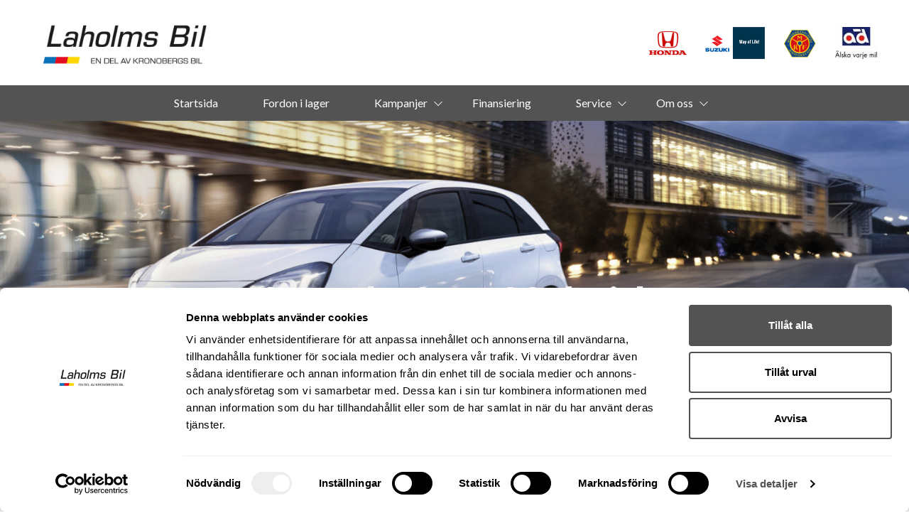

--- FILE ---
content_type: text/html; charset=UTF-8
request_url: https://www.laholmsbilaffar.se/honda-jazz/
body_size: 11278
content:
<!DOCTYPE html>
<html lang="sv-SE">

<head>
    <meta charset="UTF-8" />
    <meta http-equiv="X-UA-Compatible" content="IE=edge">
    <meta name="viewport" content="width=device-width, initial-scale=1" >
    <!--[if lt IE 9]>
        <script src="//cdnjs.cloudflare.com/ajax/libs/html5shiv/3.7.3/html5shiv.min.js"></script>
        <script src="//cdnjs.cloudflare.com/ajax/libs/respond.js/1.4.2/respond.min.js"></script>
    <![endif]-->
    <meta name='robots' content='index, follow, max-image-preview:large, max-snippet:-1, max-video-preview:-1' />
	<style>img:is([sizes="auto" i], [sizes^="auto," i]) { contain-intrinsic-size: 3000px 1500px }</style>
	
	<!-- This site is optimized with the Yoast SEO plugin v25.4 - https://yoast.com/wordpress/plugins/seo/ -->
	<title>Honda Jazz Hybrid i Laholm, Halland - Laholms Bilaffär</title>
	<link rel="canonical" href="https://www.laholmsbilaffar.se/honda-jazz/" />
	<meta property="og:locale" content="sv_SE" />
	<meta property="og:type" content="article" />
	<meta property="og:title" content="Honda Jazz Hybrid i Laholm, Halland - Laholms Bilaffär" />
	<meta property="og:url" content="https://www.laholmsbilaffar.se/honda-jazz/" />
	<meta property="og:site_name" content="Laholms Bilaffär Din Honda och Suzuki handlare" />
	<meta property="article:modified_time" content="2024-07-08T13:22:38+00:00" />
	<meta name="twitter:card" content="summary_large_image" />
	<script type="application/ld+json" class="yoast-schema-graph">{"@context":"https://schema.org","@graph":[{"@type":"WebPage","@id":"https://www.laholmsbilaffar.se/honda-jazz/","url":"https://www.laholmsbilaffar.se/honda-jazz/","name":"Honda Jazz Hybrid i Laholm, Halland - Laholms Bilaffär","isPartOf":{"@id":"https://www.laholmsbilaffar.se/#website"},"datePublished":"2019-01-24T12:42:29+00:00","dateModified":"2024-07-08T13:22:38+00:00","breadcrumb":{"@id":"https://www.laholmsbilaffar.se/honda-jazz/#breadcrumb"},"inLanguage":"sv-SE","potentialAction":[{"@type":"ReadAction","target":["https://www.laholmsbilaffar.se/honda-jazz/"]}]},{"@type":"BreadcrumbList","@id":"https://www.laholmsbilaffar.se/honda-jazz/#breadcrumb","itemListElement":[{"@type":"ListItem","position":1,"name":"Home","item":"https://www.laholmsbilaffar.se/"},{"@type":"ListItem","position":2,"name":"Honda Jazz Hybrid"}]},{"@type":"WebSite","@id":"https://www.laholmsbilaffar.se/#website","url":"https://www.laholmsbilaffar.se/","name":"Laholms Bilaffär Din Honda och Suzuki handlare","description":"","potentialAction":[{"@type":"SearchAction","target":{"@type":"EntryPoint","urlTemplate":"https://www.laholmsbilaffar.se/?s={search_term_string}"},"query-input":{"@type":"PropertyValueSpecification","valueRequired":true,"valueName":"search_term_string"}}],"inLanguage":"sv-SE"}]}</script>
	<!-- / Yoast SEO plugin. -->


		<!-- This site uses the Google Analytics by ExactMetrics plugin v8.6.2 - Using Analytics tracking - https://www.exactmetrics.com/ -->
		<!-- Note: ExactMetrics is not currently configured on this site. The site owner needs to authenticate with Google Analytics in the ExactMetrics settings panel. -->
					<!-- No tracking code set -->
				<!-- / Google Analytics by ExactMetrics -->
		<link rel='stylesheet' id='wp-block-library-css' href='//www.laholmsbilaffar.se/wp-includes/css/dist/block-library/style.min.css?ver=6.8.1' type='text/css' media='all' />
<style id='classic-theme-styles-inline-css' type='text/css'>
/*! This file is auto-generated */
.wp-block-button__link{color:#fff;background-color:#32373c;border-radius:9999px;box-shadow:none;text-decoration:none;padding:calc(.667em + 2px) calc(1.333em + 2px);font-size:1.125em}.wp-block-file__button{background:#32373c;color:#fff;text-decoration:none}
</style>
<style id='global-styles-inline-css' type='text/css'>
:root{--wp--preset--aspect-ratio--square: 1;--wp--preset--aspect-ratio--4-3: 4/3;--wp--preset--aspect-ratio--3-4: 3/4;--wp--preset--aspect-ratio--3-2: 3/2;--wp--preset--aspect-ratio--2-3: 2/3;--wp--preset--aspect-ratio--16-9: 16/9;--wp--preset--aspect-ratio--9-16: 9/16;--wp--preset--color--black: #000000;--wp--preset--color--cyan-bluish-gray: #abb8c3;--wp--preset--color--white: #ffffff;--wp--preset--color--pale-pink: #f78da7;--wp--preset--color--vivid-red: #cf2e2e;--wp--preset--color--luminous-vivid-orange: #ff6900;--wp--preset--color--luminous-vivid-amber: #fcb900;--wp--preset--color--light-green-cyan: #7bdcb5;--wp--preset--color--vivid-green-cyan: #00d084;--wp--preset--color--pale-cyan-blue: #8ed1fc;--wp--preset--color--vivid-cyan-blue: #0693e3;--wp--preset--color--vivid-purple: #9b51e0;--wp--preset--gradient--vivid-cyan-blue-to-vivid-purple: linear-gradient(135deg,rgba(6,147,227,1) 0%,rgb(155,81,224) 100%);--wp--preset--gradient--light-green-cyan-to-vivid-green-cyan: linear-gradient(135deg,rgb(122,220,180) 0%,rgb(0,208,130) 100%);--wp--preset--gradient--luminous-vivid-amber-to-luminous-vivid-orange: linear-gradient(135deg,rgba(252,185,0,1) 0%,rgba(255,105,0,1) 100%);--wp--preset--gradient--luminous-vivid-orange-to-vivid-red: linear-gradient(135deg,rgba(255,105,0,1) 0%,rgb(207,46,46) 100%);--wp--preset--gradient--very-light-gray-to-cyan-bluish-gray: linear-gradient(135deg,rgb(238,238,238) 0%,rgb(169,184,195) 100%);--wp--preset--gradient--cool-to-warm-spectrum: linear-gradient(135deg,rgb(74,234,220) 0%,rgb(151,120,209) 20%,rgb(207,42,186) 40%,rgb(238,44,130) 60%,rgb(251,105,98) 80%,rgb(254,248,76) 100%);--wp--preset--gradient--blush-light-purple: linear-gradient(135deg,rgb(255,206,236) 0%,rgb(152,150,240) 100%);--wp--preset--gradient--blush-bordeaux: linear-gradient(135deg,rgb(254,205,165) 0%,rgb(254,45,45) 50%,rgb(107,0,62) 100%);--wp--preset--gradient--luminous-dusk: linear-gradient(135deg,rgb(255,203,112) 0%,rgb(199,81,192) 50%,rgb(65,88,208) 100%);--wp--preset--gradient--pale-ocean: linear-gradient(135deg,rgb(255,245,203) 0%,rgb(182,227,212) 50%,rgb(51,167,181) 100%);--wp--preset--gradient--electric-grass: linear-gradient(135deg,rgb(202,248,128) 0%,rgb(113,206,126) 100%);--wp--preset--gradient--midnight: linear-gradient(135deg,rgb(2,3,129) 0%,rgb(40,116,252) 100%);--wp--preset--font-size--small: 13px;--wp--preset--font-size--medium: 20px;--wp--preset--font-size--large: 36px;--wp--preset--font-size--x-large: 42px;--wp--preset--spacing--20: 0.44rem;--wp--preset--spacing--30: 0.67rem;--wp--preset--spacing--40: 1rem;--wp--preset--spacing--50: 1.5rem;--wp--preset--spacing--60: 2.25rem;--wp--preset--spacing--70: 3.38rem;--wp--preset--spacing--80: 5.06rem;--wp--preset--shadow--natural: 6px 6px 9px rgba(0, 0, 0, 0.2);--wp--preset--shadow--deep: 12px 12px 50px rgba(0, 0, 0, 0.4);--wp--preset--shadow--sharp: 6px 6px 0px rgba(0, 0, 0, 0.2);--wp--preset--shadow--outlined: 6px 6px 0px -3px rgba(255, 255, 255, 1), 6px 6px rgba(0, 0, 0, 1);--wp--preset--shadow--crisp: 6px 6px 0px rgba(0, 0, 0, 1);}:where(.is-layout-flex){gap: 0.5em;}:where(.is-layout-grid){gap: 0.5em;}body .is-layout-flex{display: flex;}.is-layout-flex{flex-wrap: wrap;align-items: center;}.is-layout-flex > :is(*, div){margin: 0;}body .is-layout-grid{display: grid;}.is-layout-grid > :is(*, div){margin: 0;}:where(.wp-block-columns.is-layout-flex){gap: 2em;}:where(.wp-block-columns.is-layout-grid){gap: 2em;}:where(.wp-block-post-template.is-layout-flex){gap: 1.25em;}:where(.wp-block-post-template.is-layout-grid){gap: 1.25em;}.has-black-color{color: var(--wp--preset--color--black) !important;}.has-cyan-bluish-gray-color{color: var(--wp--preset--color--cyan-bluish-gray) !important;}.has-white-color{color: var(--wp--preset--color--white) !important;}.has-pale-pink-color{color: var(--wp--preset--color--pale-pink) !important;}.has-vivid-red-color{color: var(--wp--preset--color--vivid-red) !important;}.has-luminous-vivid-orange-color{color: var(--wp--preset--color--luminous-vivid-orange) !important;}.has-luminous-vivid-amber-color{color: var(--wp--preset--color--luminous-vivid-amber) !important;}.has-light-green-cyan-color{color: var(--wp--preset--color--light-green-cyan) !important;}.has-vivid-green-cyan-color{color: var(--wp--preset--color--vivid-green-cyan) !important;}.has-pale-cyan-blue-color{color: var(--wp--preset--color--pale-cyan-blue) !important;}.has-vivid-cyan-blue-color{color: var(--wp--preset--color--vivid-cyan-blue) !important;}.has-vivid-purple-color{color: var(--wp--preset--color--vivid-purple) !important;}.has-black-background-color{background-color: var(--wp--preset--color--black) !important;}.has-cyan-bluish-gray-background-color{background-color: var(--wp--preset--color--cyan-bluish-gray) !important;}.has-white-background-color{background-color: var(--wp--preset--color--white) !important;}.has-pale-pink-background-color{background-color: var(--wp--preset--color--pale-pink) !important;}.has-vivid-red-background-color{background-color: var(--wp--preset--color--vivid-red) !important;}.has-luminous-vivid-orange-background-color{background-color: var(--wp--preset--color--luminous-vivid-orange) !important;}.has-luminous-vivid-amber-background-color{background-color: var(--wp--preset--color--luminous-vivid-amber) !important;}.has-light-green-cyan-background-color{background-color: var(--wp--preset--color--light-green-cyan) !important;}.has-vivid-green-cyan-background-color{background-color: var(--wp--preset--color--vivid-green-cyan) !important;}.has-pale-cyan-blue-background-color{background-color: var(--wp--preset--color--pale-cyan-blue) !important;}.has-vivid-cyan-blue-background-color{background-color: var(--wp--preset--color--vivid-cyan-blue) !important;}.has-vivid-purple-background-color{background-color: var(--wp--preset--color--vivid-purple) !important;}.has-black-border-color{border-color: var(--wp--preset--color--black) !important;}.has-cyan-bluish-gray-border-color{border-color: var(--wp--preset--color--cyan-bluish-gray) !important;}.has-white-border-color{border-color: var(--wp--preset--color--white) !important;}.has-pale-pink-border-color{border-color: var(--wp--preset--color--pale-pink) !important;}.has-vivid-red-border-color{border-color: var(--wp--preset--color--vivid-red) !important;}.has-luminous-vivid-orange-border-color{border-color: var(--wp--preset--color--luminous-vivid-orange) !important;}.has-luminous-vivid-amber-border-color{border-color: var(--wp--preset--color--luminous-vivid-amber) !important;}.has-light-green-cyan-border-color{border-color: var(--wp--preset--color--light-green-cyan) !important;}.has-vivid-green-cyan-border-color{border-color: var(--wp--preset--color--vivid-green-cyan) !important;}.has-pale-cyan-blue-border-color{border-color: var(--wp--preset--color--pale-cyan-blue) !important;}.has-vivid-cyan-blue-border-color{border-color: var(--wp--preset--color--vivid-cyan-blue) !important;}.has-vivid-purple-border-color{border-color: var(--wp--preset--color--vivid-purple) !important;}.has-vivid-cyan-blue-to-vivid-purple-gradient-background{background: var(--wp--preset--gradient--vivid-cyan-blue-to-vivid-purple) !important;}.has-light-green-cyan-to-vivid-green-cyan-gradient-background{background: var(--wp--preset--gradient--light-green-cyan-to-vivid-green-cyan) !important;}.has-luminous-vivid-amber-to-luminous-vivid-orange-gradient-background{background: var(--wp--preset--gradient--luminous-vivid-amber-to-luminous-vivid-orange) !important;}.has-luminous-vivid-orange-to-vivid-red-gradient-background{background: var(--wp--preset--gradient--luminous-vivid-orange-to-vivid-red) !important;}.has-very-light-gray-to-cyan-bluish-gray-gradient-background{background: var(--wp--preset--gradient--very-light-gray-to-cyan-bluish-gray) !important;}.has-cool-to-warm-spectrum-gradient-background{background: var(--wp--preset--gradient--cool-to-warm-spectrum) !important;}.has-blush-light-purple-gradient-background{background: var(--wp--preset--gradient--blush-light-purple) !important;}.has-blush-bordeaux-gradient-background{background: var(--wp--preset--gradient--blush-bordeaux) !important;}.has-luminous-dusk-gradient-background{background: var(--wp--preset--gradient--luminous-dusk) !important;}.has-pale-ocean-gradient-background{background: var(--wp--preset--gradient--pale-ocean) !important;}.has-electric-grass-gradient-background{background: var(--wp--preset--gradient--electric-grass) !important;}.has-midnight-gradient-background{background: var(--wp--preset--gradient--midnight) !important;}.has-small-font-size{font-size: var(--wp--preset--font-size--small) !important;}.has-medium-font-size{font-size: var(--wp--preset--font-size--medium) !important;}.has-large-font-size{font-size: var(--wp--preset--font-size--large) !important;}.has-x-large-font-size{font-size: var(--wp--preset--font-size--x-large) !important;}
:where(.wp-block-post-template.is-layout-flex){gap: 1.25em;}:where(.wp-block-post-template.is-layout-grid){gap: 1.25em;}
:where(.wp-block-columns.is-layout-flex){gap: 2em;}:where(.wp-block-columns.is-layout-grid){gap: 2em;}
:root :where(.wp-block-pullquote){font-size: 1.5em;line-height: 1.6;}
</style>
<link rel='stylesheet' id='style-css' href='//www.laholmsbilaffar.se/wp-content/themes/bytbilmall/assets/dist/style.min.css?ver=1.2.2' type='text/css' media='all' />
<link rel='stylesheet' id='site-style-css' href='//www.laholmsbilaffar.se/wp-content/themes/bytbilmall/assets/dist/access-package/laholmsbilaffar-tf.css?ver=3.5' type='text/css' media='all' />
<link rel="EditURI" type="application/rsd+xml" title="RSD" href="https://www.laholmsbilaffar.se/xmlrpc.php?rsd" />

<link rel='shortlink' href='https://www.laholmsbilaffar.se/?p=1615' />
<link rel="alternate" title="oEmbed (JSON)" type="application/json+oembed" href="https://www.laholmsbilaffar.se/wp-json/oembed/1.0/embed?url=https%3A%2F%2Fwww.laholmsbilaffar.se%2Fhonda-jazz%2F" />
<link rel="alternate" title="oEmbed (XML)" type="text/xml+oembed" href="https://www.laholmsbilaffar.se/wp-json/oembed/1.0/embed?url=https%3A%2F%2Fwww.laholmsbilaffar.se%2Fhonda-jazz%2F&#038;format=xml" />
<!-- Google Tag Manager -->
<script data-cookieconsent="ignore">(function(w,d,s,l,i){w[l]=w[l]||[];w[l].push({'gtm.start':
new Date().getTime(),event:'gtm.js'});var f=d.getElementsByTagName(s)[0],
j=d.createElement(s),dl=l!='dataLayer'?'&l='+l:'';j.async=true;j.src=
'https://www.googletagmanager.com/gtm.js?id='+i+dl;f.parentNode.insertBefore(j,f);
})(window,document,'script','dataLayer','GTM-MJG37FV');</script>
<!-- End Google Tag Manager -->

<meta name="facebook-domain-verification" content="znhszjs5vg4vxvmyr9patwu0hl6k9q" />

<!-- Google Tag Manager -->
<script>(function(w,d,s,l,i){w[l]=w[l]||[];w[l].push({'gtm.start':
new Date().getTime(),event:'gtm.js'});var f=d.getElementsByTagName(s)[0],
j=d.createElement(s),dl=l!='dataLayer'?'&l='+l:'';j.async=true;j.src=
'https://www.googletagmanager.com/gtm.js?id='+i+dl;f.parentNode.insertBefore(j,f);
})(window,document,'script','dataLayer','GTM-54KKLPLG');</script>
<!-- End Google Tag Manager -->

<!-- Cookiebot script -->
<script id="Cookiebot" src="https://consent.cookiebot.com/uc.js" data-cbid="9741f19c-92a5-4ac7-ac43-4a6d2cce04b6" data-blockingmode="auto" type="text/javascript"></script>
<!-- End Cookiebot script -->

<script>
var head = '';
</script>

<meta name="google-site-verification" content="csIPRwsvZANUuN5-CbI5O4XyKKZyTG7DZmGR1L8Bva4" />

			<style type="text/css" id="wp-custom-css">
			.hero-slideshow .hero-image img {
	max-width: 100% !important;
}		</style>
		</head>

<body class="wp-singular page-template-default page page-id-1615 wp-theme-bytbilmall">
    <script>
var openingBody = '';
</script>

<!-- Google Tag Manager (noscript) -->
<noscript><iframe src="https://www.googletagmanager.com/ns.html?id=GTM-MJG37FV"
height="0" width="0" style="display:none;visibility:hidden"></iframe></noscript>
<!-- End Google Tag Manager (noscript) -->

<!-- Google Tag Manager (noscript) -->
<noscript><iframe src="https://www.googletagmanager.com/ns.html?id=GTM-54KKLPLG"
height="0" width="0" style="display:none;visibility:hidden"></iframe></noscript>
<!-- End Google Tag Manager (noscript) -->
    

<header class="site-header site-header--primary d-flex align-items-center justify-content-between">
	<a class="site-logo" href="https://www.laholmsbilaffar.se/" title="Laholms Bilaffär Din Honda och Suzuki handlare" rel="home">
	<img width="640" height="198" src="https://d1tvhb2wb3kp6.cloudfront.net/uploads/sites/130/2023/12/lb-svart-cmyk-taglineedakb-640-px.jpg" class="site-logo-img" alt="" decoding="async" fetchpriority="high" srcset="https://d1tvhb2wb3kp6.cloudfront.net/uploads/sites/130/2023/12/lb-svart-cmyk-taglineedakb-640-px.jpg 640w, https://d1tvhb2wb3kp6.cloudfront.net/uploads/sites/130/2023/12/lb-svart-cmyk-taglineedakb-640-px-300x93.jpg 300w" sizes="(max-width: 640px) 100vw, 640px" /></a>
	<ul class="header-brands d-none d-md-flex ml-auto">
					<li>
									<a href="http://www.honda.se/" target="_blank" title="Besök Honda ">
				
				<img width="300" height="209" src="https://d1tvhb2wb3kp6.cloudfront.net/uploads/sites/130/2023/12/h_2dv_color-300x209.png" class="header-brands-img d-block" alt="" decoding="async" srcset="https://d1tvhb2wb3kp6.cloudfront.net/uploads/sites/130/2023/12/h_2dv_color-300x209.png 300w, https://d1tvhb2wb3kp6.cloudfront.net/uploads/sites/130/2023/12/h_2dv_color-1024x714.png 1024w, https://d1tvhb2wb3kp6.cloudfront.net/uploads/sites/130/2023/12/h_2dv_color-768x535.png 768w, https://d1tvhb2wb3kp6.cloudfront.net/uploads/sites/130/2023/12/h_2dv_color-1536x1070.png 1536w, https://d1tvhb2wb3kp6.cloudfront.net/uploads/sites/130/2023/12/h_2dv_color.png 1933w" sizes="(max-width: 300px) 100vw, 300px" />
									</a>
							</li>
					<li>
									<a href="https://suzukibilar.se/" target="_blank" title="Besök Suzuki">
				
				<img width="300" height="160" src="https://d1tvhb2wb3kp6.cloudfront.net/uploads/sites/130/2018/07/suzuki_-_way_of_life-logo-f6ccef356b-seeklogocom_-300x160.png" class="header-brands-img d-block" alt="" decoding="async" />
									</a>
							</li>
					<li>
									<a href="https://www.mrf.se/" target="_blank" title="Besök Motorbranschens Riksförbund">
				
				<img width="300" height="228" src="https://d1tvhb2wb3kp6.cloudfront.net/uploads/sites/130/2018/07/mrf-logga-300x228.png" class="header-brands-img d-block" alt="" decoding="async" srcset="https://d1tvhb2wb3kp6.cloudfront.net/uploads/sites/130/2018/07/mrf-logga-300x228.png 300w, https://d1tvhb2wb3kp6.cloudfront.net/uploads/sites/130/2018/07/mrf-logga.png 383w" sizes="(max-width: 300px) 100vw, 300px" />
									</a>
							</li>
					<li>
									<a href="https://www.adbildelar.se/" target="_blank" title="Besök AD Bildelar">
				
				<img width="85" height="65" src="https://d1tvhb2wb3kp6.cloudfront.net/uploads/sites/130/2021/09/ad.jpg" class="header-brands-img d-block" alt="" decoding="async" />
									</a>
							</li>
			</ul>

			<button class="btn-contact-off-canvas d-xs-flex d-lg-none js-contact-off-canvas h-100 theme-color-primary" title="Kontakt">
			<i class="icon-phone"></i>
		</button>
	
	<button class="btn-nav-off-canvas js-nav-off-canvas d-xs-flex d-lg-none theme-color-primary-bg h-100" title="Meny">
		<span class="btn-nav-off-canvas-line m-auto pr"></span>
		<span class="btn-nav-off-canvas-line m-auto pr"></span>
		<span class="btn-nav-off-canvas-line m-auto pr"></span>
	</button>
</header>

<nav class="nav nav-primary theme-color-primary-bg d-none d-lg-block"><ul id="menu-huvudmeny" class="nav-primary-list"><li id="menu-item-1103" class="menu-item menu-item-type-post_type menu-item-object-page menu-item-home menu-item-1103"><a href="https://www.laholmsbilaffar.se/">Startsida</a></li>
<li id="menu-item-166" class="menu-item menu-item-type-post_type menu-item-object-page menu-item-166"><a href="https://www.laholmsbilaffar.se/fordon-i-lager/">Fordon i lager</a></li>
<li id="menu-item-2898" class="menu-item menu-item-type-custom menu-item-object-custom menu-item-has-children menu-item-2898"><a>Kampanjer</a>
<ul class="sub-menu">
	<li id="menu-item-2897" class="menu-item menu-item-type-post_type menu-item-object-page menu-item-2897"><a href="https://www.laholmsbilaffar.se/suzuki-kampanjer/">Suzuki-kampanjer</a></li>
	<li id="menu-item-3176" class="menu-item menu-item-type-post_type menu-item-object-page menu-item-3176"><a href="https://www.laholmsbilaffar.se/honda-kampanjer/">Honda-kampanjer</a></li>
</ul>
</li>
<li id="menu-item-2090" class="menu-item menu-item-type-post_type menu-item-object-page menu-item-2090"><a href="https://www.laholmsbilaffar.se/finans/">Finansiering</a></li>
<li id="menu-item-3051" class="menu-item menu-item-type-custom menu-item-object-custom menu-item-has-children menu-item-3051"><a>Service</a>
<ul class="sub-menu">
	<li id="menu-item-165" class="menu-item menu-item-type-post_type menu-item-object-page menu-item-165"><a href="https://www.laholmsbilaffar.se/verkstad/">Serviceverkstad</a></li>
	<li id="menu-item-3052" class="menu-item menu-item-type-post_type menu-item-object-page menu-item-3052"><a href="https://www.laholmsbilaffar.se/dackverkstad/">Däckverkstad</a></li>
</ul>
</li>
<li id="menu-item-1105" class="menu-item menu-item-type-post_type menu-item-object-page menu-item-has-children menu-item-1105"><a href="https://www.laholmsbilaffar.se/om-oss/">Om oss</a>
<ul class="sub-menu">
	<li id="menu-item-1106" class="menu-item menu-item-type-post_type menu-item-object-page menu-item-1106"><a href="https://www.laholmsbilaffar.se/kontakta-oss/">Kontakta oss</a></li>
	<li id="menu-item-2925" class="menu-item menu-item-type-custom menu-item-object-custom menu-item-2925"><a href="https://www.kronobergsbil.se/">Kronobergs Bil</a></li>
	<li id="menu-item-2924" class="menu-item menu-item-type-custom menu-item-object-custom menu-item-2924"><a href="https://www.newmanbil.se/">Newman Bil</a></li>
	<li id="menu-item-169" class="menu-item menu-item-type-post_type menu-item-object-page menu-item-169"><a href="https://www.laholmsbilaffar.se/om-oss/">Om oss</a></li>
	<li id="menu-item-2792" class="menu-item menu-item-type-post_type menu-item-object-page menu-item-2792"><a href="https://www.laholmsbilaffar.se/jobba-hos-oss/">Jobba hos oss</a></li>
	<li id="menu-item-3073" class="menu-item menu-item-type-post_type menu-item-object-page menu-item-3073"><a href="https://www.laholmsbilaffar.se/avvikande-oppettider/">Avvikande öppettider</a></li>
	<li id="menu-item-1104" class="menu-item menu-item-type-post_type menu-item-object-page menu-item-1104"><a href="https://www.laholmsbilaffar.se/integritetspolicy/">Integritetspolicy</a></li>
	<li id="menu-item-2780" class="menu-item menu-item-type-post_type menu-item-object-page menu-item-2780"><a href="https://www.laholmsbilaffar.se/visselblasare-whistle-blower/">Visselblåsare/Whistle blower</a></li>
</ul>
</li>
</ul></nav><div class="off-canvas off-canvas--nav theme-color-primary-bg d-xs-block d-lg-none h-100">
	<nav class="off-canvas-inner nav off-canvas-nav"><ul id="menu-huvudmeny-1" class="off-canvas-nav-list"><li class="menu-item menu-item-type-post_type menu-item-object-page menu-item-home menu-item-1103"><a href="https://www.laholmsbilaffar.se/">Startsida</a></li>
<li class="menu-item menu-item-type-post_type menu-item-object-page menu-item-166"><a href="https://www.laholmsbilaffar.se/fordon-i-lager/">Fordon i lager</a></li>
<li class="menu-item menu-item-type-custom menu-item-object-custom menu-item-has-children menu-item-2898"><a>Kampanjer</a>
<ul class="sub-menu">
	<li class="menu-item menu-item-type-post_type menu-item-object-page menu-item-2897"><a href="https://www.laholmsbilaffar.se/suzuki-kampanjer/">Suzuki-kampanjer</a></li>
	<li class="menu-item menu-item-type-post_type menu-item-object-page menu-item-3176"><a href="https://www.laholmsbilaffar.se/honda-kampanjer/">Honda-kampanjer</a></li>
</ul>
</li>
<li class="menu-item menu-item-type-post_type menu-item-object-page menu-item-2090"><a href="https://www.laholmsbilaffar.se/finans/">Finansiering</a></li>
<li class="menu-item menu-item-type-custom menu-item-object-custom menu-item-has-children menu-item-3051"><a>Service</a>
<ul class="sub-menu">
	<li class="menu-item menu-item-type-post_type menu-item-object-page menu-item-165"><a href="https://www.laholmsbilaffar.se/verkstad/">Serviceverkstad</a></li>
	<li class="menu-item menu-item-type-post_type menu-item-object-page menu-item-3052"><a href="https://www.laholmsbilaffar.se/dackverkstad/">Däckverkstad</a></li>
</ul>
</li>
<li class="menu-item menu-item-type-post_type menu-item-object-page menu-item-has-children menu-item-1105"><a href="https://www.laholmsbilaffar.se/om-oss/">Om oss</a>
<ul class="sub-menu">
	<li class="menu-item menu-item-type-post_type menu-item-object-page menu-item-1106"><a href="https://www.laholmsbilaffar.se/kontakta-oss/">Kontakta oss</a></li>
	<li class="menu-item menu-item-type-custom menu-item-object-custom menu-item-2925"><a href="https://www.kronobergsbil.se/">Kronobergs Bil</a></li>
	<li class="menu-item menu-item-type-custom menu-item-object-custom menu-item-2924"><a href="https://www.newmanbil.se/">Newman Bil</a></li>
	<li class="menu-item menu-item-type-post_type menu-item-object-page menu-item-169"><a href="https://www.laholmsbilaffar.se/om-oss/">Om oss</a></li>
	<li class="menu-item menu-item-type-post_type menu-item-object-page menu-item-2792"><a href="https://www.laholmsbilaffar.se/jobba-hos-oss/">Jobba hos oss</a></li>
	<li class="menu-item menu-item-type-post_type menu-item-object-page menu-item-3073"><a href="https://www.laholmsbilaffar.se/avvikande-oppettider/">Avvikande öppettider</a></li>
	<li class="menu-item menu-item-type-post_type menu-item-object-page menu-item-1104"><a href="https://www.laholmsbilaffar.se/integritetspolicy/">Integritetspolicy</a></li>
	<li class="menu-item menu-item-type-post_type menu-item-object-page menu-item-2780"><a href="https://www.laholmsbilaffar.se/visselblasare-whistle-blower/">Visselblåsare/Whistle blower</a></li>
</ul>
</li>
</ul></nav>
	<button class="btn-off-canvas-close js-close-off-canvas theme-color-text-primary-bg" title="Stäng meny"><i class="icon-close-1"></i></button>
</div>
<div class="off-canvas off-canvas--contact d-xs-block d-lg-none h-100">
	<div class="off-canvas-inner">
					<ul class="off-canvas-list">
									<li>
						<a href="mailto:&#105;&#110;&#102;o&#064;laho&#108;m&#115;&#098;&#105;&#108;.se" title="E-post: info@laholmsbil.se">
							<i class="icon-envelope circle-icon circle-icon--outline circle-icon--xs theme-color-primary"></i>&#105;nfo&#064;&#108;&#097;&#104;o&#108;&#109;&#115;&#098;i&#108;.s&#101;						</a>
					</li>
				
									<li>
						<a href="tel:0430-369000" title="Telefon: 0430-369000" class="text-truncate">
							<i class="icon-mobile-phone circle-icon circle-icon--outline circle-icon--xs theme-color-primary"></i>0430-369000						</a>
					</li>
				
							</ul>
			</div>

	<button class="btn-off-canvas-close js-close-off-canvas theme-color-primary" title="Stäng kontaktinfo">
		<i class="icon-close-1"></i>
	</button>
</div>

	
	
		
					<section class="component hero-slideshow effect-slide" data-autoplay-speed="7000" data-hero-index="1" data-slick='{"fade": false, "autoplaySpeed": 7000 }'>
		
			<div class="hero-slide">
	<div class="hero-slide-inner filter-none">

					<div class="hero-content">
				<div class="container-fluid">
					<div class="row align-items-center justify-content-center">
						<div class="col-12 col-md-8 col-lg-6">
							<div class="hero-content-inner entry-content">
								<h1 style="text-align: center;">Honda Jazz Hybrid</h1>
							</div>
						</div>
					</div>
				</div>
			</div>
		
					<div class="hero-image">
				<img width="1600" height="640" src="https://d1tvhb2wb3kp6.cloudfront.net/uploads/sites/130/2020/06/jazz-hybrid-1600x640-1-1600x640.jpg" class="attachment-hero size-hero" alt="" decoding="async" loading="lazy" srcset="https://d1tvhb2wb3kp6.cloudfront.net/uploads/sites/130/2020/06/jazz-hybrid-1600x640-1.jpg 1600w, https://d1tvhb2wb3kp6.cloudfront.net/uploads/sites/130/2020/06/jazz-hybrid-1600x640-1-300x120.jpg 300w, https://d1tvhb2wb3kp6.cloudfront.net/uploads/sites/130/2020/06/jazz-hybrid-1600x640-1-1024x410.jpg 1024w, https://d1tvhb2wb3kp6.cloudfront.net/uploads/sites/130/2020/06/jazz-hybrid-1600x640-1-768x307.jpg 768w, https://d1tvhb2wb3kp6.cloudfront.net/uploads/sites/130/2020/06/jazz-hybrid-1600x640-1-1536x614.jpg 1536w, https://d1tvhb2wb3kp6.cloudfront.net/uploads/sites/130/2020/06/jazz-hybrid-1600x640-1-800x320.jpg 800w" sizes="auto, (max-width: 1600px) 100vw, 1600px" />			</div>
		
	</div>
</div>

			</section>

		
				<section class="component icon-buttons size-small">
		<div class="container">
			<div class="row">
														<div class="col-12 col-md">
						<a href="https://www.honda.se/cars/get-a-brochure.html" class="d-flex align-items-center icons-button theme-color-primary-bg theme-color-text-primary-bg flex-row" target="_blank">
							<i class="icon icon-file"></i>
							<p>Prislista/Broschyr</p>
						</a>
					</div>
														<div class="col-12 col-md">
						<a href="https://www.honda.se/cars/new/jazz/overview.html" class="d-flex align-items-center icons-button theme-color-primary-bg theme-color-text-primary-bg flex-row" target="_blank">
							<i class="icon icon-car"></i>
							<p>Honda.se</p>
						</a>
					</div>
							</div>
		</div>
	</section>

		
					<section class="component columns bg-black">
		<div class="container">
			<div class="row justify-content-center component-body">
														<div class="entry-content col-12 col-lg-8 my-lg-auto type-text">
						<h2 style="text-align: center;">Honda Jazz Hybrid i Laholm</h2>
<p>&nbsp;</p>
<div style="width: 960px;" class="wp-video"><!--[if lt IE 9]><script>document.createElement('video');</script><![endif]-->
<video class="wp-video-shortcode" id="video-1615-1" width="960" height="410" autoplay preload="metadata" controls="controls"><source type="video/mp4" src="https://d1tvhb2wb3kp6.cloudfront.net/uploads/sites/130/2020/06/introduktion-jazz-hybrid.mp4?_=1" /><a href="https://d1tvhb2wb3kp6.cloudfront.net/uploads/sites/130/2020/06/introduktion-jazz-hybrid.mp4">https://d1tvhb2wb3kp6.cloudfront.net/uploads/sites/130/2020/06/introduktion-jazz-hybrid.mp4</a></video></div>
<p>&nbsp;</p>
<p>&nbsp;</p>
					</div>
							</div>
		</div>
	</section>

		
					<section class="component columns bg-black">
		<div class="container">
			<div class="row justify-content-center component-body">
														<div class="entry-content col-12 col-lg-6 mx-lg-auto type-text">
						<h2 style="text-align: center;">SKÖNHETEN I JAZZ</h2>
<h3 style="text-align: center;"></h3>
<p style="text-align: center;">Det helt nya Jazz-sortimentet har anlänt med en avancerad e:HEV-hybridmotor och ett dynamiskt, modernt utseende. Rymlig på insidan och kompakt på utsidan. Den är verkligen den kompletta, smarta bilen. Välj mellan den sofistikerade och eleganta Jazz halvkombi eller den nya, aktiva livsstilen som erbjuds av Jazz Crosstar med sin SUV-influerade design.</p>
<div class="desc" style="text-align: center;">
<p>De helt nya Jazz och Jazz Crosstar har samma avancerade hybriddrivlina men individuella personligheter. Oavsett vad du väljer kommer du snart att upptäcka att den verkliga skönheten ligger i körupplevelsen.</p>
</div>
<p>&nbsp;</p>
<p>&nbsp;</p>
<div class="sliderComparision" style="text-align: center;" data-slider-comparision=""></div>
<div data-slider-comparision="">
<h2 style="text-align: center;">KÖR HYBRID, VÄLJ JAZZ</h2>
<h3 style="text-align: center;"></h3>
<p style="text-align: center;">Med över 20 års erfarenhet av hybridteknik har det nya Jazz-sortimentet utvecklats av ingenjörer som har ordentlig kunskap inom ämnet och arbetar engagerat för att minska utsläppen och förbättra effektiviteten och bilarnas ekonomi.</p>
</div>
<p>&nbsp;</p>
<p>&nbsp;</p>
<h2 style="text-align: center;"></h2>
					</div>
							</div>
		</div>
	</section>

		
					<section class="component hero-slideshow effect-slide" data-autoplay-speed="7000" data-hero-index="1" data-slick='{"fade": false, "autoplaySpeed": 7000 }'>
		
			<div class="hero-slide">
	<div class="hero-slide-inner filter-dark">

		
					<div class="hero-image">
				<img width="1600" height="640" src="https://d1tvhb2wb3kp6.cloudfront.net/uploads/sites/130/2020/06/crosstar-2-1600x640-1-1600x640.jpg" class="attachment-hero size-hero" alt="" decoding="async" loading="lazy" srcset="https://d1tvhb2wb3kp6.cloudfront.net/uploads/sites/130/2020/06/crosstar-2-1600x640-1.jpg 1600w, https://d1tvhb2wb3kp6.cloudfront.net/uploads/sites/130/2020/06/crosstar-2-1600x640-1-300x120.jpg 300w, https://d1tvhb2wb3kp6.cloudfront.net/uploads/sites/130/2020/06/crosstar-2-1600x640-1-1024x410.jpg 1024w, https://d1tvhb2wb3kp6.cloudfront.net/uploads/sites/130/2020/06/crosstar-2-1600x640-1-768x307.jpg 768w, https://d1tvhb2wb3kp6.cloudfront.net/uploads/sites/130/2020/06/crosstar-2-1600x640-1-1536x614.jpg 1536w, https://d1tvhb2wb3kp6.cloudfront.net/uploads/sites/130/2020/06/crosstar-2-1600x640-1-800x320.jpg 800w" sizes="auto, (max-width: 1600px) 100vw, 1600px" />			</div>
		
	</div>
</div>

			</section>

		
					<section class="component columns bg-black">
		<div class="container">
			<div class="row justify-content-center component-body">
														<div class="entry-content col-12 col-lg-8 my-lg-auto type-text">
						<h2 style="text-align: center;">GLÖM INTE ATT TA EN TITT PÅ CROSSTAR</h2>
<p>&nbsp;</p>
<p>Nytt är också att vi kan erbjuda fantastiska JAZZ CROSSTAR. För dig som har en mer aktiv livsstil är detta helt rätt bil. Samma härliga hybridmotor men aningen högre och med inredning anpassad för det hårda livet.</p>
<h2></h2>
<p>&nbsp;</p>
<p>&nbsp;</p>
<h2 style="text-align: center;">Kontakta oss vid</h2>
<h2 style="text-align: center;">Laholms Bilaffär</h2>
<h2 style="text-align: center;">redan idag och boka din provkörning!</h2>
					</div>
							</div>
		</div>
	</section>

		
			
	<section class="component employees"
		data-per-page="8"
		data-order-by="last_name"
		data-city-facility=""
		data-department=""
		>
		<div class="container">

			
<div class="row component-filter text-center">
			<div class="col d-none d-lg-block">
			<button disabled class="btn btn-rounded btn-outline btn-outline--thicker btn-outline--active js-employee-department" value="all" title="Alla">
				Alla			</button>

							<button class="btn btn-outline btn-outline--thicker btn-rounded btn-outline--inactive js-employee-department" value="16" title="Verkstad">
					Verkstad				</button>
					</div>
	
	<div class="col-12 col-md-6 col-lg-4 m-auto d-xs-block d-lg-none">
		<select name="department-select" class="js-employee-filter-select">
			<option value="all">Alla</option>

							<option value="16">Verkstad</option>
					</select>
	</div>
</div>
			<div class="row no-gutter component-body ajax-content pr">
				
<div class="col-12 col-sm-6 col-lg-4 col-xl-3 text-center card-employee sm-bg-light-grey xl-bg-light-grey">
	<div class="card-employee-body">
		<strong class="d-block">
			Kim Johansson		</strong>
		Säljare<img width="150" height="150" src="https://d1tvhb2wb3kp6.cloudfront.net/uploads/sites/130/2024/08/dsc_4869-150x150.jpg" class="img-responsive img-rounded d-block card-employee-img" alt="" decoding="async" loading="lazy" />
					<ul class="card-employee-meta">
									<li>
						<a href="tel:0430-369001" title="Telefon: 0430-369001">
							<i class="icon-phone d-xs-block d-md-none theme-color-primary-bg theme-color-text-primary-bg"></i>
							<span class="d-none d-md-block">0430-369001</span>
						</a>
					</li>
				
									<li>
						<a href="mailto:ki&#109;&#46;&#106;o&#104;&#97;n&#115;&#115;&#111;n&#64;&#108;aholm&#115;&#98;i&#108;&#46;se" title="E-post: kim.johansson@laholmsbil.se">
							<i class="icon-envelope d-xs-block d-md-none theme-color-primary-bg theme-color-text-primary-bg"></i>
							<span class="d-none d-md-block">&#107;im&#046;&#106;&#111;han&#115;&#115;&#111;&#110;&#064;la&#104;o&#108;&#109;&#115;&#098;i&#108;&#046;&#115;e</span>
						</a>
					</li>
							</ul>
			</div>
</div>

<div class="col-12 col-sm-6 col-lg-4 col-xl-3 text-center card-employee">
	<div class="card-employee-body">
		<strong class="d-block">
			Kent  Larsson		</strong>
		Service/Reservdelsrådgivare<img width="150" height="150" src="https://d1tvhb2wb3kp6.cloudfront.net/uploads/sites/130/2024/01/dsc_4876-150x150.jpg" class="img-responsive img-rounded d-block card-employee-img" alt="" decoding="async" loading="lazy" />
					<ul class="card-employee-meta">
									<li>
						<a href="tel:0430-369004" title="Telefon: 0430-369004">
							<i class="icon-phone d-xs-block d-md-none theme-color-primary-bg theme-color-text-primary-bg"></i>
							<span class="d-none d-md-block">0430-369004</span>
						</a>
					</li>
				
									<li>
						<a href="mailto:k&#101;&#110;t.lars&#115;o&#110;&#64;la&#104;&#111;lm&#115;b&#105;&#108;&#46;s&#101;" title="E-post: kent.larsson@laholmsbil.se">
							<i class="icon-envelope d-xs-block d-md-none theme-color-primary-bg theme-color-text-primary-bg"></i>
							<span class="d-none d-md-block">kent.&#108;arsso&#110;&#064;&#108;&#097;&#104;o&#108;m&#115;b&#105;&#108;&#046;&#115;&#101;</span>
						</a>
					</li>
							</ul>
			</div>
</div>

<div class="col-12 col-sm-6 col-lg-4 col-xl-3 text-center card-employee xl-bg-light-grey">
	<div class="card-employee-body">
		<strong class="d-block">
			Mahmoud Nahhas		</strong>
		Servicetekniker<img width="150" height="150" src="https://d1tvhb2wb3kp6.cloudfront.net/uploads/sites/130/2024/02/dsc_4883-150x150.jpg" class="img-responsive img-rounded d-block card-employee-img" alt="" decoding="async" loading="lazy" />
			</div>
</div>

<div class="col-12 col-sm-6 col-lg-4 col-xl-3 text-center card-employee sm-bg-light-grey">
	<div class="card-employee-body">
		<strong class="d-block">
			Patrik Nilsson		</strong>
		Tekniker
					<ul class="card-employee-meta">
									<li>
						<a href="tel:0430-369003" title="Telefon: 0430-369003">
							<i class="icon-phone d-xs-block d-md-none theme-color-primary-bg theme-color-text-primary-bg"></i>
							<span class="d-none d-md-block">0430-369003</span>
						</a>
					</li>
				
									<li>
						<a href="mailto:pa&#116;ri&#107;&#46;&#110;ils&#115;&#111;n&#64;&#108;a&#104;olmsb&#105;l&#46;s&#101;" title="E-post: patrik.nilsson@laholmsbil.se">
							<i class="icon-envelope d-xs-block d-md-none theme-color-primary-bg theme-color-text-primary-bg"></i>
							<span class="d-none d-md-block">pa&#116;r&#105;&#107;.&#110;&#105;&#108;&#115;son&#064;&#108;aho&#108;ms&#098;il&#046;se</span>
						</a>
					</li>
							</ul>
			</div>
</div>

<div class="col-12 col-sm-6 col-lg-4 col-xl-3 text-center card-employee sm-bg-light-grey">
	<div class="card-employee-body">
		<strong class="d-block">
			Roland Persson		</strong>
		Verkstadschef<img width="150" height="150" src="https://d1tvhb2wb3kp6.cloudfront.net/uploads/sites/130/2018/07/dsc_4864-150x150.jpg" class="img-responsive img-rounded d-block card-employee-img" alt="" decoding="async" loading="lazy" />
					<ul class="card-employee-meta">
									<li>
						<a href="tel:0430-369003" title="Telefon: 0430-369003">
							<i class="icon-phone d-xs-block d-md-none theme-color-primary-bg theme-color-text-primary-bg"></i>
							<span class="d-none d-md-block">0430-369003</span>
						</a>
					</li>
				
									<li>
						<a href="mailto:&#114;ol&#97;n&#100;&#46;pe&#114;s&#115;o&#110;&#64;lah&#111;&#108;m&#115;&#98;il.&#115;&#101;" title="E-post: roland.persson@laholmsbil.se">
							<i class="icon-envelope d-xs-block d-md-none theme-color-primary-bg theme-color-text-primary-bg"></i>
							<span class="d-none d-md-block">ro&#108;an&#100;&#046;pers&#115;on&#064;l&#097;&#104;&#111;&#108;m&#115;b&#105;&#108;&#046;s&#101;</span>
						</a>
					</li>
							</ul>
			</div>
</div>

<div class="col-12 col-sm-6 col-lg-4 col-xl-3 text-center card-employee xl-bg-light-grey">
	<div class="card-employee-body">
		<strong class="d-block">
			Pascal Prepas		</strong>
		Tekniker<img width="150" height="150" src="https://d1tvhb2wb3kp6.cloudfront.net/uploads/sites/130/2018/07/dsc_4880-150x150.jpg" class="img-responsive img-rounded d-block card-employee-img" alt="" decoding="async" loading="lazy" />
			</div>
</div>

<div class="col-12 col-sm-6 col-lg-4 col-xl-3 text-center card-employee">
	<div class="card-employee-body">
		<strong class="d-block">
			Lars Skoog		</strong>
		Säljare<img width="150" height="150" src="https://d1tvhb2wb3kp6.cloudfront.net/uploads/sites/130/2023/12/dsc_4846-150x150.jpg" class="img-responsive img-rounded d-block card-employee-img" alt="" decoding="async" loading="lazy" />
					<ul class="card-employee-meta">
									<li>
						<a href="tel:0430-369002" title="Telefon: 0430-369002">
							<i class="icon-phone d-xs-block d-md-none theme-color-primary-bg theme-color-text-primary-bg"></i>
							<span class="d-none d-md-block">0430-369002</span>
						</a>
					</li>
				
									<li>
						<a href="mailto:&#108;a&#114;s&#46;sko&#111;&#103;&#64;l&#97;&#104;&#111;&#108;&#109;&#115;&#98;il&#46;s&#101;" title="E-post: lars.skoog@laholmsbil.se">
							<i class="icon-envelope d-xs-block d-md-none theme-color-primary-bg theme-color-text-primary-bg"></i>
							<span class="d-none d-md-block">&#108;&#097;r&#115;.sk&#111;&#111;&#103;&#064;la&#104;o&#108;m&#115;bi&#108;.se</span>
						</a>
					</li>
							</ul>
			</div>
</div>

<div class="col-12 col-sm-6 col-lg-4 col-xl-3 text-center card-employee sm-bg-light-grey xl-bg-light-grey">
	<div class="card-employee-body">
		<strong class="d-block">
			Peter Walsh		</strong>
		Tekniker<img width="150" height="150" src="https://d1tvhb2wb3kp6.cloudfront.net/uploads/sites/130/2019/03/dsc_4891-150x150.jpg" class="img-responsive img-rounded d-block card-employee-img" alt="" decoding="async" loading="lazy" />
			</div>
</div>
			</div>

						<footer class="row justify-content-center component-footer js-ajax-pager d-none">
				<div class="col-12 col-md-6">
					<button class="btn btn-outline btn-outline--black w-100 js-load-more" title="Ladda fler">
						Ladda fler					</button>
				</div>
			</footer>
		</div>
	</section>

		
	

	<section class="component facilities-select">
		<div class="row no-gutters facilities-select-wrapper">

			<nav class="col-12 col-xl-3 theme-color-primary-bg theme-color-text-primary-bg align-items-center justify-content-center d-flex flex-column pr text-center">
				<div class="facilities-select-nav pr">
					
													<h4 class="font-weight-normal mb-0">Välkommen till Laholms Bil!  </h4>
						
									</div>

				<div class="facilities-select-nav-arrow"></div>
			</nav>

			<div class="col-12 col-xl-9 facilities-select-content pr">
				
<div class="facilities-select-slide" data-facility-id="1069">
	<div class="row no-gutters">

					<div class="col-12 col-lg-4 slick-slide-content text-lg-center">
				<h4 class="facilities-select-title heading-icon font-weight-normal js-show-contact-block is-visible">
					<i class="icon-mobile-phone theme-color-primary"></i>Kontakta oss				</h4>

				<ul class="facilities-select-body text-lg-left mx-auto">
					<li><a href="tel:0430-369000"><i class="icon-phone circle-icon circle-icon--outline circle-icon--sm"></i> 0430-369000</a></li>
					<li>
						<div class="text-truncate d-block">
							<a href="mailto:i&#110;fo&#064;&#108;ah&#111;&#108;&#109;&#115;&#098;&#105;l.se" title="E-post: info@laholmsbil.se"><i class="icon-envelope circle-icon circle-icon--outline circle-icon--sm"></i> &#105;n&#102;&#111;&#064;&#108;&#097;&#104;&#111;l&#109;s&#098;il&#046;&#115;&#101;</a>
						</div>
					</li>
									</ul>
			</div>
		
					<div class="col-12 col-lg-4 slick-slide-content text-lg-center">
				<h4 class="facilities-select-title heading-icon font-weight-normal js-show-contact-block">
					<i class="icon-map-marker theme-color-primary"></i>Hitta till oss				</h4>

				<ul class="facilities-select-body mx-auto">
					<li>
						Industrigatan 24, 312 22 Laholm					</li>

					
						
						<li class="mt-4">
							<a href="https://www.google.com/maps/dir//56.50090209845389,13.015040887571785" class="btn btn btn-primary" target="_blank" rel="noopener noreferrer" title="Vägbeskrivning">
								Vägbeskrivning							</a>
						</li>
									</ul>
			</div>
		
					<div class="col-12 col-lg-4 slick-slide-content text-lg-center">
				<h4 class="facilities-select-title heading-icon font-weight-normal js-show-contact-block">
					<i class="icon-clock-o theme-color-primary"></i>Öppettider				</h4>

				<div class="facilities-select-body mx-auto">

					
						<div class="select-placeholder pr mb-4">
							<label class="select-placeholder-label h5 d-block mb-0" for="select-opening-hours">Avdelning</label>

							<select class="js-select-opening-hours" id="select-opening-hours">
																	
									<option value="bilforsaljning">Bilförsäljning</option>
																	
									<option value="verkstad">Verkstad</option>
															</select>
						</div>

					
											
						<div class="m-auto opening-hours-department" data-department="bilforsaljning">
																								<strong>Måndagar-Torsdagar</strong>
								
																	09.00-18.00																<br>
																								<strong>Fredagar</strong>
								
																	09.00-17.00																<br>
																								<strong>Lördagar</strong>
								
																	10.00-13.00																<br>
																								<strong>Söndag</strong>
								
																	Stängt																<br>
													</div>
											
						<div class="m-auto opening-hours-department d-none" data-department="verkstad">
																								<strong>Måndagar-Fredagar</strong>
								
																	07.00-16.30																<br>
																								<strong>Lördag</strong>
								
																	Stängt																<br>
																								<strong>Söndag</strong>
								
																	Stängt																<br>
																								<strong>30/12 dag innan Nyårsafton</strong>
								
																	Stänger kl 16.00																<br>
													</div>
					
				</div>
			</div>
			</div>
</div>
			</div>
		</div>
	</section>

<footer class="site-footer">
	<div class="row no-gutters align-items-center site-footer-wrapper">
		<div class="col">
			
			<div class="site-footer-content">
				<div class="copyright">
					&copy; 2026 Laholms Bilaffär Din Honda och Suzuki handlare. All rights reserved.				</div>

				<nav class="nav-footer"><ul id="menu-sidfotsmeny" class="nav-footer-list"><li id="menu-item-145" class="menu-item menu-item-type-post_type menu-item-object-page menu-item-145"><a href="https://www.laholmsbilaffar.se/sitemap/">Visa sitemap</a></li>
<li id="menu-item-1028" class="menu-item menu-item-type-post_type menu-item-object-page menu-item-1028"><a href="https://www.laholmsbilaffar.se/integritetspolicy/">Integritetspolicy</a></li>
</ul></nav>			</div>
		</div>

					<div class="col col-auto social-sites">
									<a href="https://www.facebook.com/hondalaholm/" target="_blank" rel="noopener noreferrer">
						<i class="icon-facebook"></i>
					</a>
							</div>
			</div>
</footer>
<script type="speculationrules">
{"prefetch":[{"source":"document","where":{"and":[{"href_matches":"\/*"},{"not":{"href_matches":["\/wp-*.php","\/wp-admin\/*","\/uploads\/sites\/130\/*","\/wp-content\/*","\/wp-content\/plugins\/*","\/wp-content\/themes\/bytbilmall\/*","\/*\\?(.+)"]}},{"not":{"selector_matches":"a[rel~=\"nofollow\"]"}},{"not":{"selector_matches":".no-prefetch, .no-prefetch a"}}]},"eagerness":"conservative"}]}
</script>
<script>
var scriptFooter = '';
</script><link rel='stylesheet' id='mediaelement-css' href='//www.laholmsbilaffar.se/wp-includes/js/mediaelement/mediaelementplayer-legacy.min.css?ver=4.2.17' type='text/css' media='all' />
<link rel='stylesheet' id='wp-mediaelement-css' href='//www.laholmsbilaffar.se/wp-includes/js/mediaelement/wp-mediaelement.min.css?ver=6.8.1' type='text/css' media='all' />
<script type="text/javascript" src="//www.laholmsbilaffar.se/wp-content/themes/bytbilmall/assets/dist/jquery.min.js?ver=2.2.4" id="jquery-js"></script>
<script type="text/javascript" id="app-js-extra">
/* <![CDATA[ */
var theme = {"ajaxurl":"https:\/\/www.laholmsbilaffar.se\/wp-content\/themes\/bytbilmall\/inc\/ajax.php"};
/* ]]> */
</script>
<script type="text/javascript" src="//www.laholmsbilaffar.se/wp-content/themes/bytbilmall/assets/dist/app.min.js?ver=1.2" id="app-js"></script>
<script type="text/javascript" id="mediaelement-core-js-before">
/* <![CDATA[ */
var mejsL10n = {"language":"sv","strings":{"mejs.download-file":"Ladda ner fil","mejs.install-flash":"Din webbl\u00e4sare har ingen Flash-spelare aktiverad eller installerad. Aktivera ditt till\u00e4gg f\u00f6r Flash eller h\u00e4mta senaste versionen p\u00e5 https:\/\/get.adobe.com\/flashplayer\/","mejs.fullscreen":"Fullsk\u00e4rm","mejs.play":"Spela upp","mejs.pause":"Paus","mejs.time-slider":"S\u00f6kare","mejs.time-help-text":"Anv\u00e4nd v\u00e4nster\/h\u00f6ger-piltangenter f\u00f6r att hoppa en sekund, upp\/ner-piltangenter f\u00f6r att hoppa tio sekunder.","mejs.live-broadcast":"Direkts\u00e4ndning","mejs.volume-help-text":"Anv\u00e4nd upp\/ner-piltangenterna f\u00f6r att h\u00f6ja eller s\u00e4nka volymen.","mejs.unmute":"S\u00e4tt p\u00e5 ljud","mejs.mute":"Ljud av","mejs.volume-slider":"Volymkontroll","mejs.video-player":"Videospelare","mejs.audio-player":"Ljudspelare","mejs.captions-subtitles":"Textning","mejs.captions-chapters":"Kapitel","mejs.none":"Inget","mejs.afrikaans":"Afrikaans","mejs.albanian":"Albanska","mejs.arabic":"Arabiska","mejs.belarusian":"Vitryska","mejs.bulgarian":"Bulgariska","mejs.catalan":"Katalanska","mejs.chinese":"Kinesiska","mejs.chinese-simplified":"Kinesiska (f\u00f6renklad)","mejs.chinese-traditional":"Kinesiska (traditionell)","mejs.croatian":"Kroatiska","mejs.czech":"Tjeckiska","mejs.danish":"Danska","mejs.dutch":"Nederl\u00e4ndska","mejs.english":"Engelska","mejs.estonian":"Estniska","mejs.filipino":"Filippinska","mejs.finnish":"Finska","mejs.french":"Franska","mejs.galician":"Galiciska","mejs.german":"Tyska","mejs.greek":"Grekiska","mejs.haitian-creole":"Haitisk kreol","mejs.hebrew":"Hebreiska","mejs.hindi":"Hindi","mejs.hungarian":"Ungerska","mejs.icelandic":"Isl\u00e4ndska","mejs.indonesian":"Indonesiska","mejs.irish":"Iriska","mejs.italian":"Italienska","mejs.japanese":"Japanska","mejs.korean":"Koreanska","mejs.latvian":"Lettiska","mejs.lithuanian":"Litauiska","mejs.macedonian":"Makedonska","mejs.malay":"Malajiska","mejs.maltese":"Maltesiska","mejs.norwegian":"Norska","mejs.persian":"Persiska","mejs.polish":"Polska","mejs.portuguese":"Portugisiska","mejs.romanian":"Rum\u00e4nska","mejs.russian":"Ryska","mejs.serbian":"Serbiska","mejs.slovak":"Slovakiska","mejs.slovenian":"Slovenska","mejs.spanish":"Spanska","mejs.swahili":"Swahili","mejs.swedish":"Svenska","mejs.tagalog":"Tagalog","mejs.thai":"Thail\u00e4ndska","mejs.turkish":"Turkiska","mejs.ukrainian":"Ukrainska","mejs.vietnamese":"Vietnamesiska","mejs.welsh":"Kymriska","mejs.yiddish":"Jiddisch"}};
/* ]]> */
</script>
<script type="text/javascript" src="//www.laholmsbilaffar.se/wp-includes/js/mediaelement/mediaelement-and-player.min.js?ver=4.2.17" id="mediaelement-core-js"></script>
<script type="text/javascript" src="//www.laholmsbilaffar.se/wp-includes/js/mediaelement/mediaelement-migrate.min.js?ver=6.8.1" id="mediaelement-migrate-js"></script>
<script type="text/javascript" id="mediaelement-js-extra">
/* <![CDATA[ */
var _wpmejsSettings = {"pluginPath":"\/wp-includes\/js\/mediaelement\/","classPrefix":"mejs-","stretching":"responsive","audioShortcodeLibrary":"mediaelement","videoShortcodeLibrary":"mediaelement"};
/* ]]> */
</script>
<script type="text/javascript" src="//www.laholmsbilaffar.se/wp-includes/js/mediaelement/wp-mediaelement.min.js?ver=6.8.1" id="wp-mediaelement-js"></script>
<script type="text/javascript" src="//www.laholmsbilaffar.se/wp-includes/js/mediaelement/renderers/vimeo.min.js?ver=4.2.17" id="mediaelement-vimeo-js"></script>
</body>
</html>


--- FILE ---
content_type: application/x-javascript
request_url: https://consentcdn.cookiebot.com/consentconfig/9741f19c-92a5-4ac7-ac43-4a6d2cce04b6/laholmsbilaffar.se/configuration.js
body_size: 367
content:
CookieConsent.configuration.tags.push({id:187239462,type:"script",tagID:"",innerHash:"",outerHash:"",tagHash:"16276501601020",url:"https://consent.cookiebot.com/uc.js",resolvedUrl:"https://consent.cookiebot.com/uc.js",cat:[1]});CookieConsent.configuration.tags.push({id:187239465,type:"script",tagID:"",innerHash:"",outerHash:"",tagHash:"591589811914",url:"",resolvedUrl:"",cat:[4]});CookieConsent.configuration.tags.push({id:187239466,type:"script",tagID:"",innerHash:"",outerHash:"",tagHash:"591589811914",url:"",resolvedUrl:"",cat:[4]});

--- FILE ---
content_type: application/javascript; charset=UTF-8
request_url: https://saas.smilee.fi/assets/javascripts/enduser_loader.js
body_size: 90017
content:
/*! For license information please see enduser_loader.js.LICENSE.txt */
(()=>{var e,t,n={676:(e,t,n)=>{const r=n(61238);e.exports=function(e){return r(e,"aiConversation",{})}},809:e=>{e.exports=function(e,t){return null!=e&&t in Object(e)}},1249:(e,t,n)=>{"use strict";n.d(t,{A:()=>c});var r=n(92831),o=n(71468),i=n(27163),s=n(59719);function a(e,t,n){return t in e?Object.defineProperty(e,t,{value:n,enumerable:!0,configurable:!0,writable:!0}):e[t]=n,e}const c=function({id:e="loader-view",className:t,children:n,footer:i,onOpenMenu:a,onClose:c,onResetChatbot:u,isMenuOpen:h=!1,menuButtonRef:m}){const y=(0,o.d4)(s.KQ),{enduserChatMenu:v}=y;return r.default.createElement("div",{id:e,className:t},r.default.createElement("div",{id:"smilee-controls-header",className:"TOPBAR"===y.chatSkin?"smilee-colored":""},r.default.createElement("div",{id:"smilee-customer-logo-wrapper"},r.default.createElement(l,null),y.chatBoxTitle&&r.default.createElement("div",{className:"smilee-title-wrapper"},r.default.createElement("h2",{id:"smilee-title-text"},y.chatBoxTitle),y.agentsOnline>0&&r.default.createElement("span",{id:"smilee-online-title-text"},"Online"))),u&&r.default.createElement(d,{onReset:u}),a&&v&&r.default.createElement(p,{ref:m,onOpenMenu:a,isMenuOpen:h}),c&&r.default.createElement(f,{onClose:c})),n,i)};function u(e){const[t,n]=(0,r.useState)(!1),o=(0,r.useCallback)((t=>{n(!0),e.onError&&e.onError(t)}),[e]);return(0,r.useEffect)((()=>{t&&n(!1)}),[e.src]),t?null:r.default.createElement("img",(i=function(e){for(var t=1;t<arguments.length;t++){var n=null!=arguments[t]?arguments[t]:{},r=Object.keys(n);"function"==typeof Object.getOwnPropertySymbols&&(r=r.concat(Object.getOwnPropertySymbols(n).filter((function(e){return Object.getOwnPropertyDescriptor(n,e).enumerable})))),r.forEach((function(t){a(e,t,n[t])}))}return e}({},e),s=null!=(s={onError:o})?s:{},Object.getOwnPropertyDescriptors?Object.defineProperties(i,Object.getOwnPropertyDescriptors(s)):function(e){var t=Object.keys(e);if(Object.getOwnPropertySymbols){var n=Object.getOwnPropertySymbols(e);t.push.apply(t,n)}return t}(Object(s)).forEach((function(e){Object.defineProperty(i,e,Object.getOwnPropertyDescriptor(s,e))})),i));var i,s}function l(){const e=(0,o.d4)(s.KQ),t=e.chatLogo,n=e.chatLogo?e.chatLogo:'<i id="chat-bubbles" class="kom-fontaw kom-fontawr kom-fontaw-comments"></i>';return r.default.createElement(r.default.Fragment,null,n.includes("<img")?r.default.createElement(u,{id:"smilee-customer-logo-placeholder",src:(e=>{const t=document.createElement("div");return t.innerHTML=e,t.querySelector("img").src})(t),alt:"chat-logo"}):r.default.createElement(r.default.Fragment,null,r.default.createElement("div",{id:"smilee-customer-logo-placeholder",dangerouslySetInnerHTML:{__html:n}}),e.agentsOnline>0&&r.default.createElement("div",{id:"smilee-chat-online-indicator"})))}function d({onReset:e}){const t=(0,i.Ay)();return r.default.createElement("div",{id:"smilee-reset-chatbot-btn",className:"smilee-control-button",tabIndex:"0",role:"button","aria-pressed":"false","aria-label":t("assistant_reset"),title:t("assistant_reset"),onKeyDown:function(t){"Enter"!==t.key&&13!==t.which&&32!==t.which||(t.preventDefault(),e())},onClick:function(){e()}},r.default.createElement("span",{className:"material-symbols-rounded notranslate"},"sync"))}const p=(0,r.forwardRef)((function({onOpenMenu:e,isMenuOpen:t=!1},n){const o=(0,i.Ay)();return r.default.createElement("button",{ref:n,id:"smilee-open-menu-btn",className:"smilee-control-button",type:"button","aria-expanded":t,"aria-haspopup":"true","aria-label":o("open_menu"),"aria-controls":"smilee-chat-menu-wrapper",title:o("open_menu"),onClick:e},r.default.createElement("span",{className:"material-symbols-rounded notranslate"},"more_vert"))}));function f({onClose:e}){const t=(0,i.Ay)();return r.default.createElement("div",{id:"smilee-close-controls",className:"smilee-control-button",tabIndex:"0",role:"button","aria-pressed":"false","aria-label":t("controls_close"),title:t("controls_close"),onKeyDown:function(t){"Enter"!==t.key&&13!==t.which&&32!==t.which||(t.preventDefault(),e())},onClick:e},r.default.createElement("span",{className:"material-symbols-rounded notranslate"},"close"))}},1416:(e,t,n)=>{var r=n(99138)(n(41433),"DataView");e.exports=r},1419:(e,t,n)=>{var r=n(2931);e.exports=function(e){return r(e,5)}},2149:(e,t,n)=>{var r=n(4558),o=Object.prototype.hasOwnProperty;e.exports=function(e){var t=this.__data__;if(r){var n=t[e];return"__lodash_hash_undefined__"===n?void 0:n}return o.call(t,e)?t[e]:void 0}},2931:(e,t,n)=>{var r=n(86469),o=n(10149),i=n(82863),s=n(61145),a=n(14306),c=n(87030),u=n(68835),l=n(90859),d=n(96728),p=n(90966),f=n(29697),h=n(31201),m=n(96785),y=n(43283),v=n(19181),g=n(6397),b=n(30492),_=n(50422),w=n(58953),E=n(53764),S=n(31178),O=n(15405),A="[object Arguments]",C="[object Function]",T="[object Object]",x={};x[A]=x["[object Array]"]=x["[object ArrayBuffer]"]=x["[object DataView]"]=x["[object Boolean]"]=x["[object Date]"]=x["[object Float32Array]"]=x["[object Float64Array]"]=x["[object Int8Array]"]=x["[object Int16Array]"]=x["[object Int32Array]"]=x["[object Map]"]=x["[object Number]"]=x[T]=x["[object RegExp]"]=x["[object Set]"]=x["[object String]"]=x["[object Symbol]"]=x["[object Uint8Array]"]=x["[object Uint8ClampedArray]"]=x["[object Uint16Array]"]=x["[object Uint32Array]"]=!0,x["[object Error]"]=x[C]=x["[object WeakMap]"]=!1,e.exports=function e(t,n,N,I,k,P){var j,R=1&n,D=2&n,L=4&n;if(N&&(j=k?N(t,I,k,P):N(t)),void 0!==j)return j;if(!w(t))return t;var M=g(t);if(M){if(j=m(t),!R)return u(t,j)}else{var F=h(t),B=F==C||"[object GeneratorFunction]"==F;if(b(t))return c(t,R);if(F==T||F==A||B&&!k){if(j=D||B?{}:v(t),!R)return D?d(t,a(j,t)):l(t,s(j,t))}else{if(!x[F])return k?t:{};j=y(t,F,R)}}P||(P=new r);var U=P.get(t);if(U)return U;P.set(t,j),E(t)?t.forEach((function(r){j.add(e(r,n,N,r,t,P))})):_(t)&&t.forEach((function(r,o){j.set(o,e(r,n,N,o,t,P))}));var q=M?void 0:(L?D?f:p:D?O:S)(t);return o(q||t,(function(r,o){q&&(r=t[o=r]),i(j,o,e(r,n,N,o,t,P))})),j}},3330:e=>{e.exports=function(e){return"number"==typeof e&&e>-1&&e%1==0&&e<=9007199254740991}},4486:(e,t,n)=>{"use strict";n.d(t,{Af:()=>S,BD:()=>N,BS:()=>d,C7:()=>M,IG:()=>A,IR:()=>w,KQ:()=>y,Qj:()=>u,T3:()=>E,Uo:()=>L,Vj:()=>R,Zm:()=>p,Zr:()=>l,Zy:()=>O,aE:()=>a,cu:()=>c,hx:()=>b,jX:()=>C,m1:()=>f,nJ:()=>D,pB:()=>m,pT:()=>g,pc:()=>_,pf:()=>T,rp:()=>j,sg:()=>v,uk:()=>x,uw:()=>h,yV:()=>P});var r=n(59719),o=n(64653),i=n(20910);const s=e=>e.chat,a=(0,i.Mz)(s,(e=>(null==e?void 0:e.questionAnswers)||{})),c=(0,i.Mz)(a,r.KQ,((e,t)=>Object.keys(e).length===Object.keys(t.feedbackQuestions).length)),u=(0,i.Mz)(s,(e=>null==e?void 0:e.agent)),l=(0,i.Mz)(s,(e=>null==e?void 0:e.agentTypingInfo)),d=((0,i.Mz)(l,(e=>Boolean(e))),(0,i.Mz)(s,(e=>null==e?void 0:e.persistentKey))),p=(0,i.Mz)(s,(e=>{var t;return null!==(t=null==e?void 0:e.chatMessages)&&void 0!==t?t:[]})),f=(0,i.Mz)(s,(e=>null==e?void 0:e.isEnabled)),h=(0,i.Mz)(s,(e=>(null==e?void 0:e.inputText)||"")),m=(0,i.Mz)(s,(e=>(null==e?void 0:e.status)||o.g6.MESSAGES)),y=(0,i.Mz)(a,((e,t)=>t),((e,t)=>t in e)),v=(0,i.Mz)(s,(e=>(null==e?void 0:e.isSessionRatingVisible)||!1)),g=(0,i.Mz)(s,(e=>(null==e?void 0:e.isCustomSessionFeedbackVisible)||!1)),b=(0,i.Mz)(s,(e=>{var t;return null!==(t=null==e?void 0:e.firstMessages)&&void 0!==t?t:[]})),_=(0,i.Mz)(s,(e=>{var t;return(null==e||null===(t=e.deprecatedState)||void 0===t?void 0:t.smileeState)||null})),w=(0,i.Mz)(s,(e=>e.startedChat||!1)),E=(0,i.Mz)(s,(e=>{var t;return(null==e||null===(t=e.deprecatedState)||void 0===t?void 0:t.agentJoined)||!1})),S=(0,i.Mz)(s,(e=>{var t;return(null==e||null===(t=e.deprecatedState)||void 0===t?void 0:t.firstMessageSent)||!1})),O=(0,i.Mz)(s,(e=>{var t;return(null==e||null===(t=e.deprecatedState)||void 0===t?void 0:t.loaderMessagesRendered)||!1})),A=(0,i.Mz)(s,(e=>{var t;return(null==e||null===(t=e.deprecatedState)||void 0===t?void 0:t.autoPopupDone)||!1})),C=(0,i.Mz)(s,(e=>{var t;return(null==e||null===(t=e.deprecatedState)||void 0===t?void 0:t.launchedWithPopup)||!1})),T=((0,i.Mz)(s,(e=>{var t;return(null==e||null===(t=e.deprecatedState)||void 0===t?void 0:t.loaderMessageContent)||null})),(0,i.Mz)(r.KQ,(e=>(null==e?void 0:e.previewChat)||null))),x=(0,i.Mz)(s,(e=>(null==e?void 0:e.areAgentsBusy)||!1)),N=(0,i.Mz)(s,(e=>(null==e?void 0:e.hasAgentLeft)||!1)),I=(0,i.Mz)(s,(e=>null==e?void 0:e.chatInitState)),k=(0,i.Mz)(I,(e=>null==e?void 0:e.status)),P=(0,i.Mz)(k,(e=>e===o.py.JOIN_REQUEST_STARTED)),j=(0,i.Mz)(k,(e=>[o.py.STARTED,o.py.JOIN_REQUEST_STARTED].includes(e))),R=(0,i.Mz)(I,(e=>{var t;return null!==(t=null==e?void 0:e.error)&&void 0!==t?t:null})),D=(0,i.Mz)((function(e){var t;return null===(t=s(e))||void 0===t?void 0:t.fetchingChatMessagesStatus}),(e=>"STARTED"===e)),L=(0,i.Mz)(s,(e=>null==e?void 0:e.uploadFileStatus)),M=(0,i.Mz)(s,(e=>null==e?void 0:e.uploadFileError))},4558:(e,t,n)=>{var r=n(99138)(Object,"create");e.exports=r},4800:(e,t,n)=>{var r=n(31201),o=n(22934);e.exports=function(e){return o(e)&&"[object Map]"==r(e)}},5217:(e,t,n)=>{"use strict";n.d(t,{A:()=>s});var r=n(92831),o=n(71468),i=n(59719);const s=function(){const e=(0,o.d4)(i.KQ);return r.default.createElement(r.default.Fragment,null,!e.whitelabel&&r.default.createElement("div",{"aria-hidden":"true",id:"powered-by-smilee"},"Powered by ",r.default.createElement("span",{className:"smilee-bold"},"Smilee")))}},5576:(e,t,n)=>{var r=n(17722),o=n(68230),i=n(87181);e.exports=function(e,t,n){for(var s=-1,a=t.length,c={};++s<a;){var u=t[s],l=r(e,u);n(l,u)&&o(c,i(u,e),l)}return c}},5897:(e,t,n)=>{"use strict";n.d(t,{A:()=>o});var r=n(92831);const o=function(){const e=(0,r.useRef)(!1);return(0,r.useEffect)((()=>(e.current=!0,()=>e.current=!1)),[]),e}},6e3:(e,t,n)=>{const r=n(61238);e.exports=function(e){return r(e,"dropdown",{label:"Dropdown menu",dropdownMenuId:null})}},6397:e=>{var t=Array.isArray;e.exports=t},6585:e=>{var t=1e3,n=60*t,r=60*n,o=24*r,i=7*o;function s(e,t,n,r){var o=t>=1.5*n;return Math.round(e/n)+" "+r+(o?"s":"")}e.exports=function(e,a){a=a||{};var c,u,l=typeof e;if("string"===l&&e.length>0)return function(e){if(!((e=String(e)).length>100)){var s=/^(-?(?:\d+)?\.?\d+) *(milliseconds?|msecs?|ms|seconds?|secs?|s|minutes?|mins?|m|hours?|hrs?|h|days?|d|weeks?|w|years?|yrs?|y)?$/i.exec(e);if(s){var a=parseFloat(s[1]);switch((s[2]||"ms").toLowerCase()){case"years":case"year":case"yrs":case"yr":case"y":return 315576e5*a;case"weeks":case"week":case"w":return a*i;case"days":case"day":case"d":return a*o;case"hours":case"hour":case"hrs":case"hr":case"h":return a*r;case"minutes":case"minute":case"mins":case"min":case"m":return a*n;case"seconds":case"second":case"secs":case"sec":case"s":return a*t;case"milliseconds":case"millisecond":case"msecs":case"msec":case"ms":return a;default:return}}}}(e);if("number"===l&&isFinite(e))return a.long?(c=e,(u=Math.abs(c))>=o?s(c,u,o,"day"):u>=r?s(c,u,r,"hour"):u>=n?s(c,u,n,"minute"):u>=t?s(c,u,t,"second"):c+" ms"):function(e){var i=Math.abs(e);return i>=o?Math.round(e/o)+"d":i>=r?Math.round(e/r)+"h":i>=n?Math.round(e/n)+"m":i>=t?Math.round(e/t)+"s":e+"ms"}(e);throw new Error("val is not a non-empty string or a valid number. val="+JSON.stringify(e))}},6772:e=>{e.exports=function(e,t){return null==e?void 0:e[t]}},7310:(e,t,n)=>{var r=n(53122),o=n(18559),i=n(74796),s=o?function(e,t){return o(e,"toString",{configurable:!0,enumerable:!1,value:r(t),writable:!0})}:i;e.exports=s},7357:(e,t,n)=>{"use strict";t.__esModule=!0,t.default=void 0,s(n(62688));var r=s(n(92831)),o=s(n(85718)),i=n(40149);function s(e){return e&&e.__esModule?e:{default:e}}function a(){return a=Object.assign||function(e){for(var t=1;t<arguments.length;t++){var n=arguments[t];for(var r in n)Object.prototype.hasOwnProperty.call(n,r)&&(e[r]=n[r])}return e},a.apply(this,arguments)}var c=Object.values||function(e){return Object.keys(e).map((function(t){return e[t]}))},u=function(e){var t,n;function s(t,n){var r,o=(r=e.call(this,t,n)||this).handleExited.bind(function(e){if(void 0===e)throw new ReferenceError("this hasn't been initialised - super() hasn't been called");return e}(r));return r.state={contextValue:{isMounting:!0},handleExited:o,firstRender:!0},r}n=e,(t=s).prototype=Object.create(n.prototype),t.prototype.constructor=t,t.__proto__=n;var u=s.prototype;return u.componentDidMount=function(){this.mounted=!0,this.setState({contextValue:{isMounting:!1}})},u.componentWillUnmount=function(){this.mounted=!1},s.getDerivedStateFromProps=function(e,t){var n=t.children,r=t.handleExited;return{children:t.firstRender?(0,i.getInitialChildMapping)(e,r):(0,i.getNextChildMapping)(e,n,r),firstRender:!1}},u.handleExited=function(e,t){var n=(0,i.getChildMapping)(this.props.children);e.key in n||(e.props.onExited&&e.props.onExited(t),this.mounted&&this.setState((function(t){var n=a({},t.children);return delete n[e.key],{children:n}})))},u.render=function(){var e=this.props,t=e.component,n=e.childFactory,i=function(e,t){if(null==e)return{};var n,r,o={},i=Object.keys(e);for(r=0;r<i.length;r++)n=i[r],t.indexOf(n)>=0||(o[n]=e[n]);return o}(e,["component","childFactory"]),s=this.state.contextValue,a=c(this.state.children).map(n);return delete i.appear,delete i.enter,delete i.exit,null===t?r.default.createElement(o.default.Provider,{value:s},a):r.default.createElement(o.default.Provider,{value:s},r.default.createElement(t,i,a))},s}(r.default.Component);u.propTypes={},u.defaultProps={component:"div",childFactory:function(e){return e}};var l=u;t.default=l,e.exports=t.default},7470:e=>{e.exports=function(e){return Boolean(e.aiFeatures&&e.aiFeatures.length>0)}},7866:(e,t,n)=>{var r=n(31201),o=n(22934);e.exports=function(e){return o(e)&&"[object Set]"==r(e)}},8024:e=>{e.exports=function(e){return Boolean(e&&e.dealerDashboard)}},8291:(e,t,n)=>{var r=n(58301);e.exports=function(e,t){var n=this.__data__,o=r(n,e);return o<0?(++this.size,n.push([e,t])):n[o][1]=t,this}},8329:e=>{e.exports=function(e,t="WrappedComponent"){return e.displayName||e.name||t}},8379:(e,t,n)=>{var r=n(58301);e.exports=function(e){return r(this.__data__,e)>-1}},9028:(e,t,n)=>{"use strict";n.d(t,{A:()=>i});var r=n(56111);function o(e){this.url=e}o.prototype.send=function(e,t,n){return(0,r.C_)(this.url+"/contact/email",{method:"POST",headers:{"Content-Type":"application/json; charset=UTF-8"},body:JSON.stringify({to:e,subject:t,html:n})})};const i=o},9073:(e,t,n)=>{var r=n(82316),o=n(76458),i=n(2149),s=n(44297),a=n(33121);function c(e){var t=-1,n=null==e?0:e.length;for(this.clear();++t<n;){var r=e[t];this.set(r[0],r[1])}}c.prototype.clear=r,c.prototype.delete=o,c.prototype.get=i,c.prototype.has=s,c.prototype.set=a,e.exports=c},9566:(e,t,n)=>{var r=n(51019)(Object.keys,Object);e.exports=r},10149:e=>{e.exports=function(e,t){for(var n=-1,r=null==e?0:e.length;++n<r&&!1!==t(e[n],n,e););return e}},11162:(e,t,n)=>{"use strict";function r(e){this.viewFunc=e,this.imTyping=!1,this.myTimeout=null}n.d(t,{A:()=>l}),r.prototype.create=function(e){const t=this;let n=null;return this.emitFunc=e,function(e){e&&("typing"===e.state?(n&&clearTimeout(n),n=setTimeout((function(){n=null,t.viewFunc("stopped")}),5e3),t.viewFunc(e.state)):"clear"===e.state&&(n&&(clearTimeout(n),n=null),t.viewFunc(e.state)))}},r.prototype.clearMe=function(e){!e&&this.imTyping&&this.emitFunc({state:"clear"}),this.imTyping=!1,delete this.pendingBuffer,this.myTimeout&&(clearTimeout(this.myTimeout),this.myTimeout=null)},r.prototype.meTyping=function(e){if(e&&e.state)switch(e.state){case"clear":this.clearMe();break;case"send":e.buffer&&e.buffer.length&&this.clearMe(e.buffer.trim().length);break;case"typing":if(!e.buffer||!e.buffer.length||!e.buffer.trim()){this.clearMe();break}if(this.myTimeout)this.pendingBuffer=e.buffer.trim();else{this.emitFunc({state:"typing",content:e.buffer.trim()}),this.imTyping=!0;const t=this;this.myTimeout=setTimeout((function(){t.myTimeout=null,t.pendingBuffer&&(t.emitFunc({state:"typing",content:t.pendingBuffer.trim()}),delete t.pendingBuffer)}),1e3)}break;default:console.info("TypingEvents.meTyping unknown state in obj:",e)}};const o=r;var i=n(18716),s=n(4486),a=n(59719),c=n(27351);function u(e,t,n){return t in e?Object.defineProperty(e,t,{value:n,enumerable:!0,configurable:!0,writable:!0}):e[t]=n,e}function l(){return(e,t,{Socket:n,scheduler:r,typingEvents:l,updateContext:d})=>{var p;const f=t(),h=(0,a.GN)(f),m=(0,a.uT)(f),y=(0,s.IR)(f);if(l||!(null===(p=n.connection)||void 0===p?void 0:p.connected)||!y)return;const v=new o((n=>{r.cancel("typing-timeout"),r.cancel("stopped-typing-timeout");const o=(0,s.Qj)(t());if("typing"===n){const t=`${h.serverUrl}/users/img/${null==o?void 0:o.id}`,n=m._id?t.concat(`/${m._id}`):t;e((0,i.u_)({avatar:n,name:null==o?void 0:o.name}))}else"clear"!==n&&"stopped"!==n||e((0,i.mq)())}));n.connection.on("chat status",v.create((t=>{e((0,c.A)("chat status",t))}))),d((e=>{return t=function(e){for(var t=1;t<arguments.length;t++){var n=null!=arguments[t]?arguments[t]:{},r=Object.keys(n);"function"==typeof Object.getOwnPropertySymbols&&(r=r.concat(Object.getOwnPropertySymbols(n).filter((function(e){return Object.getOwnPropertyDescriptor(n,e).enumerable})))),r.forEach((function(t){u(e,t,n[t])}))}return e}({},e),n=null!=(n={typingEvents:v})?n:{},Object.getOwnPropertyDescriptors?Object.defineProperties(t,Object.getOwnPropertyDescriptors(n)):function(e){var t=Object.keys(e);if(Object.getOwnPropertySymbols){var n=Object.getOwnPropertySymbols(e);t.push.apply(t,n)}return t}(Object(n)).forEach((function(e){Object.defineProperty(t,e,Object.getOwnPropertyDescriptor(n,e))})),t;var t,n}))}}},11292:(e,t,n)=>{const r=n(61238);e.exports=function(e){return r(e,"image",{url:"",label:""})}},11321:(e,t,n)=>{const r=n(61238);e.exports=function(e){return r(e,"function",{label:"Function",functionName:""})}},11387:(e,t,n)=>{const r=n(61238);e.exports=function(e){return r(e,"form",{fields:[],meta:{},action:null,submitLabel:"Submit"})}},12838:e=>{e.exports=function(e){return Boolean(e&&e.proTeam)}},13142:(e,t,n)=>{const r=n(74058);e.exports=function(e){return r("transition",{title:""},e)}},13347:(e,t,n)=>{var r=n(51019)(Object.getPrototypeOf,Object);e.exports=r},13726:(e,t,n)=>{var r=n(6397),o=n(75414),i=/\.|\[(?:[^[\]]*|(["'])(?:(?!\1)[^\\]|\\.)*?\1)\]/,s=/^\w*$/;e.exports=function(e,t){if(r(e))return!1;var n=typeof e;return!("number"!=n&&"symbol"!=n&&"boolean"!=n&&null!=e&&!o(e))||s.test(e)||!i.test(e)||null!=t&&e in Object(t)}},13953:(e,t,n)=>{"use strict";n.d(t,{El:()=>O,Hd:()=>P,LF:()=>E,NG:()=>p,OL:()=>l,PX:()=>g,XT:()=>b,ay:()=>_,c_:()=>F,dR:()=>v,db:()=>j,eD:()=>h,fM:()=>M,gc:()=>m,h2:()=>D,hK:()=>U,oC:()=>x,qx:()=>u,rA:()=>k,sQ:()=>T,sz:()=>q,uJ:()=>I,vK:()=>A,yR:()=>$,zg:()=>y});var r=n(24842),o=n.n(r),i=n(94968),s=n(69714),a=n(86998);function c(e,t,n){return t in e?Object.defineProperty(e,t,{value:n,enumerable:!0,configurable:!0,writable:!0}):e[t]=n,e}function u(e){return null==e?void 0:e.assistant}function l(e){var t;return(null===(t=u(e))||void 0===t?void 0:t.selectedNode)||null}const d=[];function p(e){var t;return(null===(t=u(e))||void 0===t?void 0:t.selectedNodeChildren)||d}const f=[];function h(e){var t;return(null===(t=u(e))||void 0===t?void 0:t.history)||f}function m(e){return h(e).reduce(((e,t)=>{for(const n of t.children||[])if(n.response)["openField","dropdown"].includes(n.type)&&e.push({sender:"assistant",message:n.data.label,hidden:t.hidden}),e.push({sender:"customer",message:n.response.label,hidden:t.hidden});else if("text"===n.type)e.push({sender:"assistant",message:n.data.content,hidden:t.hidden});else if("aiConversation"===n.type)for(const r of n.items)"question"===r.type?e.push({sender:"customer",message:r.value,hidden:t.hidden}):"answer"===r.type&&e.push({sender:"assistant",message:r.value,hidden:t.hidden});return e}),[])}function y(e){var t;return(null===(t=u(e))||void 0===t?void 0:t.status)||s.R.DEFAULT}function v(e){var t;const n=null===(t=u(e))||void 0===t?void 0:t.readyState;return void 0===n||n===s.k.LOADING}function g(e){const t=u(e);if(!t)return!0;const n=t.readyState,r=t.status;return n===s.k.DISABLED||[s.R.FINISHED,s.R.PREVIEW_ENDED].includes(r)}function b(e){var t;return null===(t=u(e))||void 0===t?void 0:t.graph}function _(e){var t;return null===(t=b(e))||void 0===t?void 0:t.id}const w={};function E(e,t){const n=function(e){var t,n;return(null===(n=b(e))||void 0===n||null===(t=n.data)||void 0===t?void 0:t.dropdownMenus)||w}(e);return n[t]||null}const S={};function O(e){var t,n,r;return n=function(e){for(var t=1;t<arguments.length;t++){var n=null!=arguments[t]?arguments[t]:{},r=Object.keys(n);"function"==typeof Object.getOwnPropertySymbols&&(r=r.concat(Object.getOwnPropertySymbols(n).filter((function(e){return Object.getOwnPropertyDescriptor(n,e).enumerable})))),r.forEach((function(t){c(e,t,n[t])}))}return e}({},(null===(t=u(e))||void 0===t?void 0:t.metadata)||S),r=null!=(r={global:(0,i.B)(window.smileeMetadata)})?r:{},Object.getOwnPropertyDescriptors?Object.defineProperties(n,Object.getOwnPropertyDescriptors(r)):function(e){var t=Object.keys(e);if(Object.getOwnPropertySymbols){var n=Object.getOwnPropertySymbols(e);t.push.apply(t,n)}return t}(Object(r)).forEach((function(e){Object.defineProperty(n,e,Object.getOwnPropertyDescriptor(r,e))})),n}function A(e,t){const n=u(e);return!!n&&!0===n.viewedNodes[t]}const C={};function T(e,t){const n=b(e);if(!n)return C;const r=O(e);return(0,i.cQ)(n,r,t)}function x(e){const t=b(e),n=function(e){const t=u(e);return t?t.prevActionChildId:null}(e);return t&&n&&o().findChildNode(t,n)||null}const N={};function I(e){var t;return(null===(t=u(e))||void 0===t?void 0:t.qa)||N}function k(e,t){var n;return null!==(n=I(e)[t])&&void 0!==n?n:[]}function P(e,t){return k(e,t).length>0}function j(e){var t;return null===(t=u(e))||void 0===t?void 0:t.cbsId}const R=[];function D(e){const t=p(e),n=t[t.length-1];if(n&&(0,a.isAiConversationChildNode)(n)){const t=k(e,n.id),r=t[t.length-1];return r&&r.suggestedAnswers||R}return R}const L={};function M(e){var t;return(null===(t=u(e))||void 0===t?void 0:t.fetchStates)||L}function F(e,t){return M(e)[t]}const B={};function U(e,t){return function(e){var t;return(null===(t=u(e))||void 0===t?void 0:t.llmRequestStatuses)||B}(e)[t]}function q(e,t){if(!t)return!0;const n=function(e){var t;return(null===(t=u(e))||void 0===t?void 0:t.streamingCompletions)||new Set}(e);return n.has(t)||!!sessionStorage.getItem(`smilee-ai-streamed-${t}`)}function $(e,t,n,r){const o=n(e),i=o[o.length-1];if(i&&t(i)){const t=r(e,i.id);for(let e=t.length-1;e>=0;e--){const n=t[e];if("answer"===n.type&&n.suggestedAnswers&&n.suggestedAnswers.length>0)return n.queryId||null}}return null}},14306:(e,t,n)=>{var r=n(42083),o=n(15405);e.exports=function(e,t){return e&&r(t,o(t),e)}},14517:(e,t,n)=>{"use strict";n.d(t,{A:()=>u});var r=n(18987),o=n(56111);function i(e,t,n){return t in e?Object.defineProperty(e,t,{value:n,enumerable:!0,configurable:!0,writable:!0}):e[t]=n,e}function s(e){for(var t=1;t<arguments.length;t++){var n=null!=arguments[t]?arguments[t]:{},r=Object.keys(n);"function"==typeof Object.getOwnPropertySymbols&&(r=r.concat(Object.getOwnPropertySymbols(n).filter((function(e){return Object.getOwnPropertyDescriptor(n,e).enumerable})))),r.forEach((function(t){i(e,t,n[t])}))}return e}function a(e,t){return t=null!=t?t:{},Object.getOwnPropertyDescriptors?Object.defineProperties(e,Object.getOwnPropertyDescriptors(t)):function(e){var t=Object.keys(e);if(Object.getOwnPropertySymbols){var n=Object.getOwnPropertySymbols(e);t.push.apply(t,n)}return t}(Object(t)).forEach((function(n){Object.defineProperty(e,n,Object.getOwnPropertyDescriptor(t,n))})),e}function c(e){this.options=e}c.prototype._makeRequest=function(e){return(0,o.C_)(this.options.url+"/leads",{method:"POST",headers:{"Content-Type":"application/json; charset=UTF-8"},body:JSON.stringify(e)})},c.prototype.sendFromContactForm=function(e){return this._makeRequest({content:e.content,data:a(s({},e.data),{identifier:e.data.identifier||(0,r.nanoid)(14)}),source:{kind:"CONTACT_FORM",contactFormId:e.contactFormId},teamId:this.options.teamId})},c.prototype.sendFromChatbot=function(e){return this._makeRequest({content:e.content,data:a(s({},e.data),{identifier:e.data.identifier||(0,r.nanoid)(14)}),source:{kind:"CHATBOT",language:e.language},teamId:this.options.teamId})};const u=c},14556:(e,t,n)=>{var r=n(90369);function o(e,t){if("function"!=typeof e||null!=t&&"function"!=typeof t)throw new TypeError("Expected a function");var n=function(){var r=arguments,o=t?t.apply(this,r):r[0],i=n.cache;if(i.has(o))return i.get(o);var s=e.apply(this,r);return n.cache=i.set(o,s)||i,s};return n.cache=new(o.Cache||r),n}o.Cache=r,e.exports=o},14594:e=>{e.exports=function(e){return["text","aiWelcomeText","aiCarStart"].includes(e.type)}},14727:(e,t,n)=>{var r=n(58301);e.exports=function(e){var t=this.__data__,n=r(t,e);return n<0?void 0:t[n][1]}},14772:(e,t,n)=>{var r=n(18559);e.exports=function(e,t,n){"__proto__"==t&&r?r(e,t,{configurable:!0,enumerable:!0,value:n,writable:!0}):e[t]=n}},14852:e=>{e.exports=function(e,t){return!!this.existsChild(e,t)&&null===this.findTargetNode(e,t)}},15405:(e,t,n)=>{var r=n(31163),o=n(41491),i=n(18330);e.exports=function(e){return i(e)?r(e,!0):o(e)}},15535:(e,t,n)=>{var r=n(95662);e.exports=function(e,t){var n=e.__data__;return r(t)?n["string"==typeof t?"string":"hash"]:n.map}},15539:(e,t,n)=>{"use strict";var r;t.__esModule=!0,t.classNamesShape=t.timeoutsShape=void 0,(r=n(62688))&&r.__esModule,t.timeoutsShape=null,t.classNamesShape=null},16464:e=>{e.exports=function(e){return Boolean(e&&e.crowdTeam)}},16567:(e,t,n)=>{var r=n(18446),o=n(18092),i=n(58953),s=n(81485),a=/^\[object .+?Constructor\]$/,c=Function.prototype,u=Object.prototype,l=c.toString,d=u.hasOwnProperty,p=RegExp("^"+l.call(d).replace(/[\\^$.*+?()[\]{}|]/g,"\\$&").replace(/hasOwnProperty|(function).*?(?=\\\()| for .+?(?=\\\])/g,"$1.*?")+"$");e.exports=function(e){return!(!i(e)||o(e))&&(r(e)?p:a).test(s(e))}},16866:(e,t,n)=>{var r=n(87181),o=n(21256),i=n(6397),s=n(42845),a=n(3330),c=n(86729);e.exports=function(e,t,n){for(var u=-1,l=(t=r(t,e)).length,d=!1;++u<l;){var p=c(t[u]);if(!(d=null!=e&&n(e,p)))break;e=e[p]}return d||++u!=l?d:!!(l=null==e?0:e.length)&&a(l)&&s(p,l)&&(i(e)||o(e))}},17262:(e,t,n)=>{"use strict";n.d(t,{A:()=>i});var r=n(23868);const o={chat:r.Vw.CHAT,loader_chat:r.Vw.LOADER_CHAT,contact:r.Vw.CONTACT,chatbot:r.Vw.CHATBOT,tab:r.Vw.TAB},i=function(e,t){return n=>{o[e]?n((0,r.Us)(e,{state:t})):console.warn(`Cannot navigate to unknown view: ${e}`)}}},17406:e=>{e.exports=function(e){var t=this.__data__,n=t.delete(e);return this.size=t.size,n}},17722:(e,t,n)=>{var r=n(87181),o=n(86729);e.exports=function(e,t){for(var n=0,i=(t=r(t,e)).length;null!=e&&n<i;)e=e[o(t[n++])];return n&&n==i?e:void 0}},17767:e=>{e.exports=function(e,t){const n=this.findChildNode(e,t);return n?this.findNode(e,n.parentId):null}},17900:(e,t,n)=>{const r=n(61238);e.exports=function(e){return r(e,"youtube",{youtubeId:"",label:""})}},17903:(e,t,n)=>{var r=n(32781),o=Object.prototype,i=o.hasOwnProperty,s=o.toString,a=r?r.toStringTag:void 0;e.exports=function(e){var t=i.call(e,a),n=e[a];try{e[a]=void 0;var r=!0}catch(e){}var o=s.call(e);return r&&(t?e[a]=n:delete e[a]),o}},18031:(e,t,n)=>{var r=n(32781),o=n(21256),i=n(6397),s=r?r.isConcatSpreadable:void 0;e.exports=function(e){return i(e)||o(e)||!!(s&&e&&e[s])}},18092:(e,t,n)=>{var r,o=n(38109),i=(r=/[^.]+$/.exec(o&&o.keys&&o.keys.IE_PROTO||""))?"Symbol(src)_1."+r:"";e.exports=function(e){return!!i&&i in e}},18330:(e,t,n)=>{var r=n(18446),o=n(3330);e.exports=function(e){return null!=e&&o(e.length)&&!r(e)}},18446:(e,t,n)=>{var r=n(87148),o=n(58953);e.exports=function(e){if(!o(e))return!1;var t=r(e);return"[object Function]"==t||"[object GeneratorFunction]"==t||"[object AsyncFunction]"==t||"[object Proxy]"==t}},18559:(e,t,n)=>{var r=n(99138),o=function(){try{var e=r(Object,"defineProperty");return e({},"",{}),e}catch(e){}}();e.exports=o},18716:(e,t,n)=>{"use strict";n.d(t,{AJ:()=>je,Ar:()=>ge,Ay:()=>Z,Az:()=>oe,BC:()=>we,BJ:()=>se,BZ:()=>Re,Cf:()=>me,DN:()=>ie,Ds:()=>Oe,EJ:()=>ne,Fk:()=>Ce,Nn:()=>de,Q3:()=>Ae,QW:()=>Ie,QY:()=>Me,Ql:()=>Fe,R5:()=>ze,R7:()=>Le,RF:()=>Ge,UO:()=>qe,Uj:()=>Ve,W3:()=>Ue,WB:()=>pe,XP:()=>He,Xc:()=>Pe,Yt:()=>xe,Zi:()=>We,_l:()=>Se,bH:()=>te,bn:()=>ae,eY:()=>ve,eb:()=>De,hv:()=>ee,i1:()=>be,iO:()=>ye,mq:()=>ue,mw:()=>ke,qs:()=>fe,u_:()=>ce,vr:()=>_e,vv:()=>Ne,w7:()=>re,wJ:()=>$e,yD:()=>le,yN:()=>Ee,zf:()=>Te});var r=n(6585),o=n.n(r),i=n(18987),s=n(64653),a=n(4486),c=n(59719),u=n(90148);function l(e,t,n){return t in e?Object.defineProperty(e,t,{value:n,enumerable:!0,configurable:!0,writable:!0}):e[t]=n,e}function d(e){for(var t=1;t<arguments.length;t++){var n=null!=arguments[t]?arguments[t]:{},r=Object.keys(n);"function"==typeof Object.getOwnPropertySymbols&&(r=r.concat(Object.getOwnPropertySymbols(n).filter((function(e){return Object.getOwnPropertyDescriptor(n,e).enumerable})))),r.forEach((function(t){l(e,t,n[t])}))}return e}function p(e,t){return t=null!=t?t:{},Object.getOwnPropertyDescriptors?Object.defineProperties(e,Object.getOwnPropertyDescriptors(t)):function(e){var t=Object.keys(e);if(Object.getOwnPropertySymbols){var n=Object.getOwnPropertySymbols(e);t.push.apply(t,n)}return t}(Object(t)).forEach((function(n){Object.defineProperty(e,n,Object.getOwnPropertyDescriptor(t,n))})),e}const f="RESET_CHAT_STORE",h="UPDATE_AGENT",m="ENABLE_CHAT",y="DISABLE_CHAT",v="UPDATE_INPUT_TEXT",g="AGENT_STARTED_TYPING",b="AGENT_STOPPED_TYPING",_="UPDATE_CHAT_STATUS",w="UPDATE_QUESTION_ANSWERS",E="RESET_QUESTION_ANSWERS",S="UPDATE_FIRST_MESSAGES",O="CHAT_STARTED",A="CHAT_STOPPED",C="AGENTS_BUSY",T="CLEAR_AGENTS_BUSY",x="SHOW_SESSION_RATING",N="HIDE_SESSION_RATING",I="SHOW_CUSTOM_FEEDBACK",k="HIDE_CUSTOM_FEEDBACK",P="CHAT_INIT_STARTED",j="CHAT_INIT_JOIN_REQUEST_STARTED",R="CHAT_INIT_SUCCEEDED",D="CHAT_INIT_FAILED",L="FETCH_CHAT_MESSAGES_REQUEST",M="FETCH_CHAT_MESSAGES_SUCCESS",F="FETCH_CHAT_MESSAGES_FAILED",B="UPLOAD_FILE_REQUEST",U="UPLOAD_FILE_SUCCESS",q="UPLOAD_FILE_FAILED",$="RESET_UPLOAD_FILE_STATUS",V="ADD_CHAT_MESSAGES",G="SET_DEPRECATED_AGENT_JOINED",H="SET_DEPRECATED_SMILEE_STATE",z="SET_DEPRECATED_AUTOPOPUP_DONE",W="RESET_DEPRECATED_AUTOPOPUP_DONE",K="SET_DEPRECATED_FIRST_MESSAGE_SENT",Q="SET_DEPRECATED_LOADER_MESSAGES_RENDERED",J="SET_DEPRECATED_LAUNCHED_WITH_POPUP",Y="SET_DEPRECATED_LOADER_MESSAGE_CONTENT",X="CLEAR_PERSISTENT_KEY";function Z(e){return function(t=e,n){switch(n.type){case f:return p(d({},t),{status:s.g6.MESSAGES,chatMessages:[],isEnabled:!1,inputText:"",agentTypingInfo:null,persistentKey:null});case h:return p(d({},t),{agent:n.payload.agent});case _:return p(d({},t),{status:n.payload.status});case m:return p(d({},t),{isEnabled:!0});case y:return p(d({},t),{isEnabled:!1});case v:return p(d({},t),{inputText:n.payload.inputText});case g:return p(d({},t),{agentTypingInfo:n.payload.agentInfo,persistentKey:n.payload.persistentKey});case b:return p(d({},t),{agentTypingInfo:null});case w:return p(d({},t),{questionAnswers:n.payload.questionAnswers});case E:return p(d({},t),{questionAnswers:{}});case S:return p(d({},t),{firstMessages:n.payload.messages});case O:return p(d({},t),{areAgentsBusy:!1,startedChat:!0});case A:return p(d({},t),{areAgentsBusy:!1,startedChat:!1});case C:return p(d({},t),{areAgentsBusy:!0});case T:return p(d({},t),{areAgentsBusy:!1});case x:return p(d({},t),{isSessionRatingVisible:!0});case N:return p(d({},t),{isSessionRatingVisible:!1});case I:return p(d({},t),{isCustomSessionFeedbackVisible:!0});case k:return p(d({},t),{isCustomSessionFeedbackVisible:!1});case P:return p(d({},t),{chatInitState:{status:s.py.STARTED,error:null}});case j:return p(d({},t),{chatInitState:{status:s.py.JOIN_REQUEST_STARTED,error:null}});case R:return p(d({},t),{chatInitState:{status:s.py.SUCCEEDED,error:null}});case D:return p(d({},t),{chatInitState:{status:s.py.FAILED,error:n.payload.error}});case V:return function(e,t){let n=[...e.chatMessages];for(const e of t.payload.messages){if("_id"in e&&n.some((t=>t._id===e._id)))break;t.payload.persistentKey&&"agent"===e.who&&(e.persistentKey=t.payload.persistentKey),n.push(e)}return p(d({},e),{chatMessages:n})}(t,n);case X:return p(d({},t),{persistentKey:null});case L:return p(d({},t),{fetchingChatMessagesStatus:"STARTED",chatMessages:[]});case M:return p(d({},t),{fetchingChatMessagesStatus:"FINISHED"});case F:return p(d({},t),{fetchingChatMessagesStatus:"FINISHED",chatMessages:[]});case B:return p(d({},t),{uploadFileStatus:"LOADING",uploadFileError:null});case U:return p(d({},t),{uploadFileStatus:"SUCCESS",uploadFileError:null});case q:return p(d({},t),{uploadFileStatus:"FAILED",uploadFileError:n.payload.error});case $:return p(d({},t),{uploadFileStatus:null,uploadFileError:null});case H:return p(d({},t),{deprecatedState:p(d({},t.deprecatedState),{smileeState:n.payload.smileeState})});case G:return p(d({},t),{deprecatedState:p(d({},t.deprecatedState),{agentJoined:n.payload.agentJoined})});case z:return p(d({},t),{deprecatedState:p(d({},t.deprecatedState),{autoPopupDone:!0})});case W:return p(d({},t),{deprecatedState:p(d({},t.deprecatedState),{autoPopupDone:!1})});case K:return p(d({},t),{deprecatedState:p(d({},t.deprecatedState),{firstMessageSent:n.payload.firstMessageSent})});case Q:return p(d({},t),{deprecatedState:p(d({},t.deprecatedState),{loaderMessagesRendered:n.payload.loaderMessagesRendered})});case J:return p(d({},t),{deprecatedState:p(d({},t.deprecatedState),{launchedWithPopup:n.payload.launchedWithPopup})});case Y:return p(d({},t),{deprecatedState:p(d({},t.deprecatedState),{loaderMessageContent:n.payload.loaderMessageContent})});default:return t}}}function ee(){return{type:f}}function te({agentId:e,agentName:t,agentAvatar:n}){const r={id:e,name:t,avatar:n};return sessionStorage.setItem(u.o.AGENT_INFO,JSON.stringify(r)),{type:h,payload:{agent:r}}}function ne(e){return(t,n,{typingEvents:r,scheduler:i})=>{r&&(i.cancel("stop-typing"),r.meTyping({state:"typing",buffer:e}),i.schedule("stop-typing",(()=>t(((e,t,{typingEvents:n})=>{n&&n.meTyping({state:"clear"})}))),o()("5s")))}}function re(e){return(t,n,{typingEvents:r})=>{r&&r.meTyping({state:"send",buffer:e})}}function oe(){return{type:m}}function ie(){return{type:y}}function se(e){return t=>{sessionStorage.setItem(u.o.INPUT_TEXT,e),t({type:v,payload:{inputText:e}})}}function ae(){return e=>{sessionStorage.removeItem(u.o.INPUT_TEXT),e({type:v,payload:{inputText:""}})}}function ce(e){return(t,n)=>{let r=(0,a.BS)(n());r||(r=(0,i.nanoid)()),t({type:g,payload:{agentInfo:e,persistentKey:r}})}}function ue(){return{type:b}}function le(e,t,n){return(r,o)=>{const i=p(d({},(0,a.aE)(o())),{[e]:{ratingType:t,value:n}});sessionStorage.setItem(u.o.QUESTION_ANSWERS,JSON.stringify(i)),r({type:w,payload:{questionAnswers:i}})}}function de(){return{type:E}}function pe(e){return t=>{sessionStorage.setItem(u.o.FIRST_MESSAGES,JSON.stringify(e)),t({type:S,payload:{messages:e}})}}function fe(){return e=>{sessionStorage.removeItem(u.o.FIRST_MESSAGES),e({type:S,payload:{messages:[]}})}}function he(e){return function(){return t=>{sessionStorage.setItem(u.o.STATE,e),t({type:H,payload:{smileeState:e}})}}}const me=he(s.K0.CHAT),ye=he(s.K0.CLOSED);function ve(){return{type:O}}function ge(){return{type:A}}function be(){return{type:C}}function _e(){return{type:T}}function we(){return e=>{sessionStorage.setItem(u.o.AGENT_JOINED,!0),e({type:G,payload:{agentJoined:!0}})}}function Ee(){return e=>{sessionStorage.removeItem(u.o.AGENT_JOINED),e({type:G,payload:{agentJoined:!1}})}}function Se(){return e=>{sessionStorage.setItem(u.o.AUTO_POPUP_DONE,!0),e({type:z})}}function Oe(){return e=>{sessionStorage.setItem(u.o.AUTO_POPUP_DONE,!1),e({type:z})}}function Ae(){return e=>{sessionStorage.setItem(u.o.FIRST_MESSAGE_SENT,!0),e({type:K,payload:{firstMessageSent:!0}})}}function Ce(){return e=>{sessionStorage.removeItem(u.o.FIRST_MESSAGE_SENT),e({type:K,payload:{firstMessageSent:!1}})}}function Te(){return e=>{sessionStorage.setItem(u.o.LOADER_MESSAGES_RENDERED,!0),e({type:Q,payload:{loaderMessagesRendered:!0}})}}function xe(){return e=>{sessionStorage.removeItem(u.o.LOADER_MESSAGES_RENDERED),e({type:Q,payload:{loaderMessagesRendered:!1}})}}function Ne(){return e=>{sessionStorage.setItem(u.o.LAUNCHED_WITH_POPUP,!0),e({type:J,payload:{launchedWithPopup:!0}})}}function Ie(){return e=>{sessionStorage.removeItem(u.o.LAUNCHED_WITH_POPUP),e({type:J,payload:{launchedWithPopup:!1}})}}function ke(e){return t=>{sessionStorage.setItem(u.o.LOADER_MESSAGE_CONTENT,e),t({type:Y,payload:{loaderMessageContent:e}})}}function Pe(){return(e,t)=>{const{ratingEnabled:n,customFeedbackEnabled:r}=(0,c.KQ)(t());r?e({type:I}):n&&e({type:x})}}function je(){return(e,t)=>{const{ratingEnabled:n,customFeedbackEnabled:r}=(0,c.KQ)(t());r?e({type:k}):n&&e(Re())}}function Re(){return{type:N}}function De(){return{type:P}}function Le(){return{type:j}}function Me(){return{type:R}}function Fe(e){return(t,n,{scheduler:r})=>{t({type:D,payload:{error:e}}),r.cancel("feedback-delay"),r.cancel("max-wait-time")}}function Be(e,t,n){const r=`${e}/users/img/${t}`;return n?r.concat(`/${n}`):r}function Ue(e){return(t,n)=>{const r=(0,c.GN)(n()).serverUrl,o=(0,c.uT)(n())._id;let i=(0,a.BS)(n());Array.isArray(e)||(e=[e]),e=e.filter((e=>function(e){return["message","notification","event","systemMessage","fileUpload","teamOverflow"].includes(e.type)}(e))).map((e=>function(e,t,n){return e.who||(e=["enduser","system","assistant"].includes(e.senderId)?p(d({},e),{who:e.senderId}):p(d({},e),{who:"agent"})),"agent"===e.who?p(d({},e),{avatar:Be(t,e.senderId,n)}):e}(e,r,o))),0!==e.length&&(t({type:V,payload:{messages:e,persistentKey:i}}),t({type:X}))}}function qe(){return{type:L}}function $e(e){return t=>{t(Ue(e)),t({type:M})}}function Ve(e){return{type:F,payload:{error:e}}}function Ge(){return{type:B}}function He(e){return t=>{t(Ue(e)),t({type:U})}}function ze(e){return{type:q,payload:{error:e}}}function We(){return{type:$}}he(s.K0.CONTACT)},18987:(e,t,n)=>{"use strict";n.r(t),n.d(t,{customAlphabet:()=>s,customRandom:()=>i,nanoid:()=>a,random:()=>o,urlAlphabet:()=>r});let r="useandom-26T198340PX75pxJACKVERYMINDBUSHWOLF_GQZbfghjklqvwyzrict",o=e=>crypto.getRandomValues(new Uint8Array(e)),i=(e,t,n)=>{let r=(2<<Math.log(e.length-1)/Math.LN2)-1,o=-~(1.6*r*t/e.length);return(i=t)=>{let s="";for(;;){let t=n(o),a=o;for(;a--;)if(s+=e[t[a]&r]||"",s.length===i)return s}}},s=(e,t=21)=>i(e,t,o),a=(e=21)=>crypto.getRandomValues(new Uint8Array(e)).reduce(((e,t)=>e+((t&=63)<36?t.toString(36):t<62?(t-26).toString(36).toUpperCase():t>62?"-":"_")),"")},19181:(e,t,n)=>{var r=n(23508),o=n(13347),i=n(67499);e.exports=function(e){return"function"!=typeof e.constructor||i(e)?{}:r(o(e))}},19406:(e,t)=>{"use strict";function n(e,t){return e.replace(new RegExp("(^|\\s)"+t+"(?:\\s|$)","g"),"$1").replace(/\s+/g," ").replace(/^\s*|\s*$/g,"")}t.__esModule=!0,t.default=function(e,t){e.classList?e.classList.remove(t):"string"==typeof e.className?e.className=n(e.className,t):e.setAttribute("class",n(e.className&&e.className.baseVal||"",t))},e.exports=t.default},19911:(e,t,n)=>{function r(e,t,n){return t in e?Object.defineProperty(e,t,{value:n,enumerable:!0,configurable:!0,writable:!0}):e[t]=n,e}const{nanoid:o}=n(18987),i=n(24842),s=n(64201);e.exports=function(){const e=s({x:100,y:100}),t=i.createDefaultGraph();return i.addNode(t,e),n=function(e){for(var t=1;t<arguments.length;t++){var n=null!=arguments[t]?arguments[t]:{},o=Object.keys(n);"function"==typeof Object.getOwnPropertySymbols&&(o=o.concat(Object.getOwnPropertySymbols(n).filter((function(e){return Object.getOwnPropertyDescriptor(n,e).enumerable})))),o.forEach((function(t){r(e,t,n[t])}))}return e}({},t),a=null!=(a={id:o(),meta:{},data:{dropdownMenus:{},aiWelcomeTextPrompts:{}}})?a:{},Object.getOwnPropertyDescriptors?Object.defineProperties(n,Object.getOwnPropertyDescriptors(a)):function(e){var t=Object.keys(e);if(Object.getOwnPropertySymbols){var n=Object.getOwnPropertySymbols(e);t.push.apply(t,n)}return t}(Object(a)).forEach((function(e){Object.defineProperty(n,e,Object.getOwnPropertyDescriptor(a,e))})),n;var n,a}},20064:e=>{e.exports=function(e,t){const n=this.findNode(e,t);return n&&n.children?[...n.children].map((t=>this.findChildNode(e,t))):[]}},20192:e=>{function t(e){return"string"==typeof e||e.length>0}e.exports=function(e,n){if(!t(e))throw new Error("sourceId is not an id");if(!t(n))throw new Error("targetId is not an id");return{id:`${e}:${n}`,vector:[e,n]}}},20910:(e,t,n)=>{"use strict";n.d(t,{Mz:()=>a});var r=e=>Array.isArray(e)?e:[e];Symbol(),Object.getPrototypeOf({});var o="undefined"!=typeof WeakRef?WeakRef:class{constructor(e){this.value=e}deref(){return this.value}};function i(e,t={}){let n={s:0,v:void 0,o:null,p:null};const{resultEqualityCheck:r}=t;let i,s=0;function a(){let t=n;const{length:a}=arguments;for(let e=0,n=a;e<n;e++){const n=arguments[e];if("function"==typeof n||"object"==typeof n&&null!==n){let e=t.o;null===e&&(t.o=e=new WeakMap);const r=e.get(n);void 0===r?(t={s:0,v:void 0,o:null,p:null},e.set(n,t)):t=r}else{let e=t.p;null===e&&(t.p=e=new Map);const r=e.get(n);void 0===r?(t={s:0,v:void 0,o:null,p:null},e.set(n,t)):t=r}}const c=t;let u;if(1===t.s)u=t.v;else if(u=e.apply(null,arguments),s++,r){const e=i?.deref?.()??i;null!=e&&r(e,u)&&(u=e,0!==s&&s--),i="object"==typeof u&&null!==u||"function"==typeof u?new o(u):u}return c.s=1,c.v=u,u}return a.clearCache=()=>{n={s:0,v:void 0,o:null,p:null},a.resetResultsCount()},a.resultsCount=()=>s,a.resetResultsCount=()=>{s=0},a}function s(e,...t){const n="function"==typeof e?{memoize:e,memoizeOptions:t}:e,o=(...e)=>{let t,o=0,s=0,a={},c=e.pop();"object"==typeof c&&(a=c,c=e.pop()),function(e,t="expected a function, instead received "+typeof e){if("function"!=typeof e)throw new TypeError(t)}(c,`createSelector expects an output function after the inputs, but received: [${typeof c}]`);const u={...n,...a},{memoize:l,memoizeOptions:d=[],argsMemoize:p=i,argsMemoizeOptions:f=[],devModeChecks:h={}}=u,m=r(d),y=r(f),v=function(e){const t=Array.isArray(e[0])?e[0]:e;return function(e,t="expected all items to be functions, instead received the following types: "){if(!e.every((e=>"function"==typeof e))){const n=e.map((e=>"function"==typeof e?`function ${e.name||"unnamed"}()`:typeof e)).join(", ");throw new TypeError(`${t}[${n}]`)}}(t,"createSelector expects all input-selectors to be functions, but received the following types: "),t}(e),g=l((function(){return o++,c.apply(null,arguments)}),...m),b=p((function(){s++;const e=function(e,t){const n=[],{length:r}=e;for(let o=0;o<r;o++)n.push(e[o].apply(null,t));return n}(v,arguments);return t=g.apply(null,e),t}),...y);return Object.assign(b,{resultFunc:c,memoizedResultFunc:g,dependencies:v,dependencyRecomputations:()=>s,resetDependencyRecomputations:()=>{s=0},lastResult:()=>t,recomputations:()=>o,resetRecomputations:()=>{o=0},memoize:l,argsMemoize:p})};return Object.assign(o,{withTypes:()=>o}),o}var a=s(i),c=Object.assign(((e,t=a)=>{!function(e,t="expected an object, instead received "+typeof e){if("object"!=typeof e)throw new TypeError(t)}(e,"createStructuredSelector expects first argument to be an object where each property is a selector, instead received a "+typeof e);const n=Object.keys(e);return t(n.map((t=>e[t])),((...e)=>e.reduce(((e,t,r)=>(e[n[r]]=t,e)),{})))}),{withTypes:()=>c})},21256:(e,t,n)=>{var r=n(79250),o=n(22934),i=Object.prototype,s=i.hasOwnProperty,a=i.propertyIsEnumerable,c=r(function(){return arguments}())?r:function(e){return o(e)&&s.call(e,"callee")&&!a.call(e,"callee")};e.exports=c},21447:(e,t,n)=>{"use strict";n.d(t,{A:()=>c});var r=n(1419),o=n.n(r),i=n(6585),s=n.n(i);class a{static get(e){let t=sessionStorage.getItem(`smilee-chatbot:${e}`);return t=t?JSON.parse(t):null,t&&(!t.expiresAt||new Date(t.expiresAt).valueOf()<=Date.now())?(a.remove(e),null):t}static save(e,t){const n=o()(t.qa);for(const e in n){const t=()=>n[e][n[e].length-1];"tmp-answer"===t().type&&(n[e].pop(),"question"===t().type&&n[e].pop())}sessionStorage.setItem(`smilee-chatbot:${e}`,JSON.stringify({id:t.graph.id,cbsId:t.cbsId,traversalStack:t.traversalStack,history:t.history,status:t.status,metadata:t.metadata,qa:n,viewedNodes:t.viewedNodes,expiresAt:new Date(Date.now()+s()("1d")).toISOString()}))}static remove(e){sessionStorage.removeItem(`smilee-chatbot:${e}`)}}const c=a},22393:e=>{e.exports=function(e,t="\n"){return Object.entries(e).map((([e,t])=>`${e}: ${t}`)).join(t)}},22494:e=>{e.exports=function(e){return!!e&&["FULL","NO_MESSAGES"].includes(e.chatArchiveFilter)}},22934:e=>{e.exports=function(e){return null!=e&&"object"==typeof e}},23073:e=>{e.exports=function(e){if(null==e)return"";let t=[];for(const n in e)null!=e[n]&&""!==e[n]&&t.push(`${encodeURIComponent(n)}=${encodeURIComponent(e[n])}`);return 0===t.length?"":`?${t.join("&")}`}},23096:(e,t,n)=>{const{isMember:r}=n(47637);e.exports=function(e,t){return r(e,t)}},23308:(e,t,n)=>{var r=n(57838),o=n(31178);e.exports=function(e){return null==e?[]:r(e,o(e))}},23508:(e,t,n)=>{var r=n(58953),o=Object.create,i=function(){function e(){}return function(t){if(!r(t))return{};if(o)return o(t);e.prototype=t;var n=new e;return e.prototype=void 0,n}}();e.exports=i},23685:(e,t,n)=>{e=n.nmd(e);var r=n(75380),o=t&&!t.nodeType&&t,i=o&&e&&!e.nodeType&&e,s=i&&i.exports===o&&r.process,a=function(){try{return i&&i.require&&i.require("util").types||s&&s.binding&&s.binding("util")}catch(e){}}();e.exports=a},23868:(e,t,n)=>{"use strict";n.d(t,{Ay:()=>d,Fb:()=>y,R4:()=>f,Us:()=>p,Vw:()=>l,nQ:()=>h,uU:()=>v,wu:()=>g});var r=n(90148);function o(e,t,n){return t in e?Object.defineProperty(e,t,{value:n,enumerable:!0,configurable:!0,writable:!0}):e[t]=n,e}function i(e){for(var t=1;t<arguments.length;t++){var n=null!=arguments[t]?arguments[t]:{},r=Object.keys(n);"function"==typeof Object.getOwnPropertySymbols&&(r=r.concat(Object.getOwnPropertySymbols(n).filter((function(e){return Object.getOwnPropertyDescriptor(n,e).enumerable})))),r.forEach((function(t){o(e,t,n[t])}))}return e}function s(e,t){return t=null!=t?t:{},Object.getOwnPropertyDescriptors?Object.defineProperties(e,Object.getOwnPropertyDescriptors(t)):function(e){var t=Object.keys(e);if(Object.getOwnPropertySymbols){var n=Object.getOwnPropertySymbols(e);t.push.apply(t,n)}return t}(Object(t)).forEach((function(n){Object.defineProperty(e,n,Object.getOwnPropertyDescriptor(t,n))})),e}const a="NAVIGATE_TO_VIEW",c="SET_CONTACT_FORM_DATA",u="CLEAR_CONTACT_FORM_DATA",l={CHAT:"chat",LOADER_CHAT:"loader_chat",CONTACT:"contact",CHATBOT:"chatbot",TAB:"tab"};function d(e){return function(t=e,n){switch(n.type){case a:return s(i({},t),{previousView:t.currentView,currentView:n.payload.view});case c:return s(i({},t),{contactFormData:n.payload.data});case u:return s(i({},t),{contactFormData:null});default:return t}}}function p(e,t={}){return n=>{if(Object.values(l).includes(e)){if([l.TAB,l.CHAT,l.LOADER_CHAT].includes(e)&&localStorage.getItem(r.r.BANNED))return console.warn("User is banned, preventing navigation to restricted view"),void("undefined"!=typeof window&&window.smileeService&&window.smileeService.remove());var o;n({type:a,payload:{view:e,options:t}}),e===l.CONTACT&&t.state&&n((o=t.state,{type:c,payload:{data:o}}))}else console.warn(`Invalid view: ${e}. Valid views are:`,Object.values(l))}}const f=e=>{var t;return(null===(t=e.routing)||void 0===t?void 0:t.currentView)||l.TAB},h=e=>{var t;return null===(t=e.routing)||void 0===t?void 0:t.contactFormData},m=(e,t)=>f(e)===t,y=e=>m(e,l.CHAT),v=e=>m(e,l.LOADER_CHAT),g=e=>m(e,l.TAB)},23983:e=>{var t=Date.now;e.exports=function(e){var n=0,r=0;return function(){var o=t(),i=16-(o-r);if(r=o,i>0){if(++n>=800)return arguments[0]}else n=0;return e.apply(void 0,arguments)}}},24319:(e,t,n)=>{var r=n(44272),o=n(2931),i=n(35263),s=n(87181),a=n(42083),c=n(77222),u=n(59820),l=n(29697),d=u((function(e,t){var n={};if(null==e)return n;var u=!1;t=r(t,(function(t){return t=s(t,e),u||(u=t.length>1),t})),a(e,l(e),n),u&&(n=o(n,7,c));for(var d=t.length;d--;)i(n,t[d]);return n}));e.exports=d},24842:(e,t,n)=>{const r={addChildNode:n(84007),addConnection:n(49117),addNode:n(82485),updateNode:n(90209),createConnection:n(20192),createDefaultGraph:n(43167),duplicateNodes:n(63666),exists:n(45152),existsNode:n(83360),existsChild:n(46608),findChildNode:n(50973),findConnectedIds:n(55856),findNode:n(40371),findNodeChildren:n(20064),findParent:n(17767),findSourceChildNode:n(82310),findSourceNode:n(68630),findTargetNode:n(80250),findTargetNodes:n(36265),existsConnection:n(28600),isConnected:n(86741),isGraph:n(26814),isLastChildNode:n(14852),isValidConnection:n(39e3),removeChildNode:n(40868),removeConnections:n(55043),removeNode:n(84236),updateChildNode:n(33531),createNodeDefault:n(54769),createChildNodeDefault:n(43729),createChildNodeGroupDefault:n(76658)};for(const e in r)r[e]=r[e].bind(r);e.exports=r},24893:(e,t,n)=>{var r=n(57177);e.exports=function(e,t){var n=t?r(e.buffer):e.buffer;return new e.constructor(n,e.byteOffset,e.byteLength)}},25265:(e,t,n)=>{var r=n(96701),o=Math.max;e.exports=function(e,t,n){return t=o(void 0===t?e.length-1:t,0),function(){for(var i=arguments,s=-1,a=o(i.length-t,0),c=Array(a);++s<a;)c[s]=i[t+s];s=-1;for(var u=Array(t+1);++s<t;)u[s]=i[s];return u[t]=n(c),r(e,this,u)}}},25446:(e,t,n)=>{const r=n(74058);e.exports=function(e){return r("responseFailure",{title:""},e)}},25493:(e,t,n)=>{const{isMember:r}=n(47637);e.exports=function(e,t){return r(e,t)}},25499:(e,t,n)=>{"use strict";n.d(t,{A:()=>o});var r=n(4486);function o(e){return(t,n,{clientEventRecorder:o})=>{(0,r.pf)(n())||o.record(e)}}},25820:(e,t,n)=>{"use strict";n.d(t,{c5:()=>_,hb:()=>b,ml:()=>E,nQ:()=>h});var r=n(59719),o=n(13953),i=n(85583),s=n(80875),a=n.n(s),c=n(21447),u=n(69714),l=n(24842),d=n.n(l),p=n(86998);const f={ENABLED:"ENABLED",DISABLED:"DISABLED",DISABLED_ONLINE:"DISABLED_ONLINE"};function h(e){return f[e]?e:!0===e?f.ENABLED:f.DISABLED}function m(e,t,n){const r=d().findNodeChildren(e,t.id);return 1===r.length&&r[0].type===n}function y(e,t){const n=e.getState();return t?(0,r.XV)(n,t):(0,r.oi)(n)}function v(e,t){const n=e.getState(),o=(0,r.KQ)(n),s=o.overwriteChatTeamId?(0,i.A)(t,o.overwriteChatTeamId):t;return s?s.split(",").some((t=>y(e,t))):y(e,null)}function g(e,t){return v(t,e.data.team)}function b(e,t){switch(e.type){case"chat":return g(e,t);case"button":return function(e,t){const n=t.getState();if(!(0,r.KQ)(n).previewChat&&e.data.requireAgents&&!v(t,e.data.team))return!1;if(e.data.noAgents&&v(t,e.data.team))return!1;const i=(0,o.XT)(n),s=d().findTargetNode(i,e.id);if(!s)return!1;const a=d().findNodeChildren(i,s.id)[0];return!(m(i,e,"chat")&&!g(a,t)||m(i,e,"pause")&&m(i,a,"chat")&&!g(d().findNodeChildren(i,d().findTargetNode(i,a.id).id)[0],t))}(e,t);case"dropdown":return function(e,t){const n=t.getState(),r=(0,o.XT)(n),i=d().findTargetNode(r,e.id);if(!i)return!1;const s=d().findNodeChildren(r,i.id)[0];return!(m(r,e,"chat")&&!g(s,t)||m(r,e,"pause")&&m(r,s,"chat")&&!g(d().findNodeChildren(r,d().findTargetNode(r,s.id).id)[0],t))}(e,t);case"openField":return function(e,t){return"moveToChat"!==e.data.action||v(t,e.data.team)}(e,t);case"link":case"contact":return function(e,t){return!e.data.noAgents||!v(t,e.data.team)}(e,t);default:return!0}}function _(e){const t=c.A.get(null==e?void 0:e.id);if(t&&t.status!==u.R.FINISHED&&t.viewedNodes){const n=t?t.traversalStack:[],r=n[n.length-1],o=r&&d().findNode(e,r),i=a().findFirstNode(e);if(o&&o.id!==i.id)return o.children.some((t=>d().findTargetNode(e,t)))||w(e,o);if(w(e,o)||function(e,t,n){const r=null==t?void 0:t.children.find((t=>{const n=d().findChildNode(e,t);return(0,p.isAiConversationChildNode)(n)}));return!!r&&Boolean(null==n?void 0:n[r])}(e,i,t.qa))return!0}return!1}function w(e,t){return null==t?void 0:t.children.some((t=>{const n=d().findChildNode(e,t);return(0,p.isAiConversationChildNode)(n)}))}function E(e){return{aiCarRecommender:"CAR",aiEducationRecommender:"EK",aiConversation:"BASIC"}[e]}},26154:e=>{function t(e,t,n,r,o,i,s){try{var a=e[i](s),c=a.value}catch(e){return void n(e)}a.done?t(c):Promise.resolve(c).then(r,o)}e.exports=function(e){const n=e&&e.logger||console;let r={};return Object.freeze({schedule:function(e,t,r,i=!1){o(e,t,r,i),n.debug(`InMemoryScheduler.schedule: scheduled ${e} for ${r} ms${i?" as an interval":""}`)},cancel:function(e){return n.debug(`InMemoryScheduler.cancel: cancelled ${e}`),i(e)},exists:function(e){return e in r}});function o(e,s,a,c=!1){if(void 0===e)throw new Error("InMemoryScheduler.schedule: id must not be undefined");i(e),r[e]=setTimeout((()=>function(e){return function(){var n=this,r=arguments;return new Promise((function(o,i){var s=e.apply(n,r);function a(e){t(s,o,i,a,c,"next",e)}function c(e){t(s,o,i,a,c,"throw",e)}a(void 0)}))}}((function*(){try{n.debug(`InMemoryScheduler: executing ${e} after ${a} ms${c?" (interval)":""}`),yield s()}catch(t){n.error(`InMemoryScheduler: error while executing ${e}: `,t)}c?o.call(null,e,s,a,!0):i(e)}))()),a)}function i(e){e in r&&(clearTimeout(r[e]),delete r[e])}}},26367:(e,t,n)=>{"use strict";n.r(t),n.d(t,{NIL:()=>I,parse:()=>y,stringify:()=>l,v1:()=>m,v3:()=>A,v4:()=>C,v5:()=>N,validate:()=>a,version:()=>k});var r="undefined"!=typeof crypto&&crypto.getRandomValues&&crypto.getRandomValues.bind(crypto)||"undefined"!=typeof msCrypto&&"function"==typeof msCrypto.getRandomValues&&msCrypto.getRandomValues.bind(msCrypto),o=new Uint8Array(16);function i(){if(!r)throw new Error("crypto.getRandomValues() not supported. See https://github.com/uuidjs/uuid#getrandomvalues-not-supported");return r(o)}const s=/^(?:[0-9a-f]{8}-[0-9a-f]{4}-[1-5][0-9a-f]{3}-[89ab][0-9a-f]{3}-[0-9a-f]{12}|00000000-0000-0000-0000-000000000000)$/i,a=function(e){return"string"==typeof e&&s.test(e)};for(var c=[],u=0;u<256;++u)c.push((u+256).toString(16).substr(1));const l=function(e){var t=arguments.length>1&&void 0!==arguments[1]?arguments[1]:0,n=(c[e[t+0]]+c[e[t+1]]+c[e[t+2]]+c[e[t+3]]+"-"+c[e[t+4]]+c[e[t+5]]+"-"+c[e[t+6]]+c[e[t+7]]+"-"+c[e[t+8]]+c[e[t+9]]+"-"+c[e[t+10]]+c[e[t+11]]+c[e[t+12]]+c[e[t+13]]+c[e[t+14]]+c[e[t+15]]).toLowerCase();if(!a(n))throw TypeError("Stringified UUID is invalid");return n};var d,p,f=0,h=0;const m=function(e,t,n){var r=t&&n||0,o=t||new Array(16),s=(e=e||{}).node||d,a=void 0!==e.clockseq?e.clockseq:p;if(null==s||null==a){var c=e.random||(e.rng||i)();null==s&&(s=d=[1|c[0],c[1],c[2],c[3],c[4],c[5]]),null==a&&(a=p=16383&(c[6]<<8|c[7]))}var u=void 0!==e.msecs?e.msecs:Date.now(),m=void 0!==e.nsecs?e.nsecs:h+1,y=u-f+(m-h)/1e4;if(y<0&&void 0===e.clockseq&&(a=a+1&16383),(y<0||u>f)&&void 0===e.nsecs&&(m=0),m>=1e4)throw new Error("uuid.v1(): Can't create more than 10M uuids/sec");f=u,h=m,p=a;var v=(1e4*(268435455&(u+=122192928e5))+m)%4294967296;o[r++]=v>>>24&255,o[r++]=v>>>16&255,o[r++]=v>>>8&255,o[r++]=255&v;var g=u/4294967296*1e4&268435455;o[r++]=g>>>8&255,o[r++]=255&g,o[r++]=g>>>24&15|16,o[r++]=g>>>16&255,o[r++]=a>>>8|128,o[r++]=255&a;for(var b=0;b<6;++b)o[r+b]=s[b];return t||l(o)},y=function(e){if(!a(e))throw TypeError("Invalid UUID");var t,n=new Uint8Array(16);return n[0]=(t=parseInt(e.slice(0,8),16))>>>24,n[1]=t>>>16&255,n[2]=t>>>8&255,n[3]=255&t,n[4]=(t=parseInt(e.slice(9,13),16))>>>8,n[5]=255&t,n[6]=(t=parseInt(e.slice(14,18),16))>>>8,n[7]=255&t,n[8]=(t=parseInt(e.slice(19,23),16))>>>8,n[9]=255&t,n[10]=(t=parseInt(e.slice(24,36),16))/1099511627776&255,n[11]=t/4294967296&255,n[12]=t>>>24&255,n[13]=t>>>16&255,n[14]=t>>>8&255,n[15]=255&t,n};function v(e,t,n){function r(e,r,o,i){if("string"==typeof e&&(e=function(e){e=unescape(encodeURIComponent(e));for(var t=[],n=0;n<e.length;++n)t.push(e.charCodeAt(n));return t}(e)),"string"==typeof r&&(r=y(r)),16!==r.length)throw TypeError("Namespace must be array-like (16 iterable integer values, 0-255)");var s=new Uint8Array(16+e.length);if(s.set(r),s.set(e,r.length),(s=n(s))[6]=15&s[6]|t,s[8]=63&s[8]|128,o){i=i||0;for(var a=0;a<16;++a)o[i+a]=s[a];return o}return l(s)}try{r.name=e}catch(e){}return r.DNS="6ba7b810-9dad-11d1-80b4-00c04fd430c8",r.URL="6ba7b811-9dad-11d1-80b4-00c04fd430c8",r}function g(e){return 14+(e+64>>>9<<4)+1}function b(e,t){var n=(65535&e)+(65535&t);return(e>>16)+(t>>16)+(n>>16)<<16|65535&n}function _(e,t,n,r,o,i){return b((s=b(b(t,e),b(r,i)))<<(a=o)|s>>>32-a,n);var s,a}function w(e,t,n,r,o,i,s){return _(t&n|~t&r,e,t,o,i,s)}function E(e,t,n,r,o,i,s){return _(t&r|n&~r,e,t,o,i,s)}function S(e,t,n,r,o,i,s){return _(t^n^r,e,t,o,i,s)}function O(e,t,n,r,o,i,s){return _(n^(t|~r),e,t,o,i,s)}const A=v("v3",48,(function(e){if("string"==typeof e){var t=unescape(encodeURIComponent(e));e=new Uint8Array(t.length);for(var n=0;n<t.length;++n)e[n]=t.charCodeAt(n)}return function(e){for(var t=[],n=32*e.length,r="0123456789abcdef",o=0;o<n;o+=8){var i=e[o>>5]>>>o%32&255,s=parseInt(r.charAt(i>>>4&15)+r.charAt(15&i),16);t.push(s)}return t}(function(e,t){e[t>>5]|=128<<t%32,e[g(t)-1]=t;for(var n=1732584193,r=-271733879,o=-1732584194,i=271733878,s=0;s<e.length;s+=16){var a=n,c=r,u=o,l=i;n=w(n,r,o,i,e[s],7,-680876936),i=w(i,n,r,o,e[s+1],12,-389564586),o=w(o,i,n,r,e[s+2],17,606105819),r=w(r,o,i,n,e[s+3],22,-1044525330),n=w(n,r,o,i,e[s+4],7,-176418897),i=w(i,n,r,o,e[s+5],12,1200080426),o=w(o,i,n,r,e[s+6],17,-1473231341),r=w(r,o,i,n,e[s+7],22,-45705983),n=w(n,r,o,i,e[s+8],7,1770035416),i=w(i,n,r,o,e[s+9],12,-1958414417),o=w(o,i,n,r,e[s+10],17,-42063),r=w(r,o,i,n,e[s+11],22,-1990404162),n=w(n,r,o,i,e[s+12],7,1804603682),i=w(i,n,r,o,e[s+13],12,-40341101),o=w(o,i,n,r,e[s+14],17,-1502002290),n=E(n,r=w(r,o,i,n,e[s+15],22,1236535329),o,i,e[s+1],5,-165796510),i=E(i,n,r,o,e[s+6],9,-1069501632),o=E(o,i,n,r,e[s+11],14,643717713),r=E(r,o,i,n,e[s],20,-373897302),n=E(n,r,o,i,e[s+5],5,-701558691),i=E(i,n,r,o,e[s+10],9,38016083),o=E(o,i,n,r,e[s+15],14,-660478335),r=E(r,o,i,n,e[s+4],20,-405537848),n=E(n,r,o,i,e[s+9],5,568446438),i=E(i,n,r,o,e[s+14],9,-1019803690),o=E(o,i,n,r,e[s+3],14,-187363961),r=E(r,o,i,n,e[s+8],20,1163531501),n=E(n,r,o,i,e[s+13],5,-1444681467),i=E(i,n,r,o,e[s+2],9,-51403784),o=E(o,i,n,r,e[s+7],14,1735328473),n=S(n,r=E(r,o,i,n,e[s+12],20,-1926607734),o,i,e[s+5],4,-378558),i=S(i,n,r,o,e[s+8],11,-2022574463),o=S(o,i,n,r,e[s+11],16,1839030562),r=S(r,o,i,n,e[s+14],23,-35309556),n=S(n,r,o,i,e[s+1],4,-1530992060),i=S(i,n,r,o,e[s+4],11,1272893353),o=S(o,i,n,r,e[s+7],16,-155497632),r=S(r,o,i,n,e[s+10],23,-1094730640),n=S(n,r,o,i,e[s+13],4,681279174),i=S(i,n,r,o,e[s],11,-358537222),o=S(o,i,n,r,e[s+3],16,-722521979),r=S(r,o,i,n,e[s+6],23,76029189),n=S(n,r,o,i,e[s+9],4,-640364487),i=S(i,n,r,o,e[s+12],11,-421815835),o=S(o,i,n,r,e[s+15],16,530742520),n=O(n,r=S(r,o,i,n,e[s+2],23,-995338651),o,i,e[s],6,-198630844),i=O(i,n,r,o,e[s+7],10,1126891415),o=O(o,i,n,r,e[s+14],15,-1416354905),r=O(r,o,i,n,e[s+5],21,-57434055),n=O(n,r,o,i,e[s+12],6,1700485571),i=O(i,n,r,o,e[s+3],10,-1894986606),o=O(o,i,n,r,e[s+10],15,-1051523),r=O(r,o,i,n,e[s+1],21,-2054922799),n=O(n,r,o,i,e[s+8],6,1873313359),i=O(i,n,r,o,e[s+15],10,-30611744),o=O(o,i,n,r,e[s+6],15,-1560198380),r=O(r,o,i,n,e[s+13],21,1309151649),n=O(n,r,o,i,e[s+4],6,-145523070),i=O(i,n,r,o,e[s+11],10,-1120210379),o=O(o,i,n,r,e[s+2],15,718787259),r=O(r,o,i,n,e[s+9],21,-343485551),n=b(n,a),r=b(r,c),o=b(o,u),i=b(i,l)}return[n,r,o,i]}(function(e){if(0===e.length)return[];for(var t=8*e.length,n=new Uint32Array(g(t)),r=0;r<t;r+=8)n[r>>5]|=(255&e[r/8])<<r%32;return n}(e),8*e.length))})),C=function(e,t,n){var r=(e=e||{}).random||(e.rng||i)();if(r[6]=15&r[6]|64,r[8]=63&r[8]|128,t){n=n||0;for(var o=0;o<16;++o)t[n+o]=r[o];return t}return l(r)};function T(e,t,n,r){switch(e){case 0:return t&n^~t&r;case 1:case 3:return t^n^r;case 2:return t&n^t&r^n&r}}function x(e,t){return e<<t|e>>>32-t}const N=v("v5",80,(function(e){var t=[1518500249,1859775393,2400959708,3395469782],n=[1732584193,4023233417,2562383102,271733878,3285377520];if("string"==typeof e){var r=unescape(encodeURIComponent(e));e=[];for(var o=0;o<r.length;++o)e.push(r.charCodeAt(o))}else Array.isArray(e)||(e=Array.prototype.slice.call(e));e.push(128);for(var i=e.length/4+2,s=Math.ceil(i/16),a=new Array(s),c=0;c<s;++c){for(var u=new Uint32Array(16),l=0;l<16;++l)u[l]=e[64*c+4*l]<<24|e[64*c+4*l+1]<<16|e[64*c+4*l+2]<<8|e[64*c+4*l+3];a[c]=u}a[s-1][14]=8*(e.length-1)/Math.pow(2,32),a[s-1][14]=Math.floor(a[s-1][14]),a[s-1][15]=8*(e.length-1)&4294967295;for(var d=0;d<s;++d){for(var p=new Uint32Array(80),f=0;f<16;++f)p[f]=a[d][f];for(var h=16;h<80;++h)p[h]=x(p[h-3]^p[h-8]^p[h-14]^p[h-16],1);for(var m=n[0],y=n[1],v=n[2],g=n[3],b=n[4],_=0;_<80;++_){var w=Math.floor(_/20),E=x(m,5)+T(w,y,v,g)+b+t[w]+p[_]>>>0;b=g,g=v,v=x(y,30)>>>0,y=m,m=E}n[0]=n[0]+m>>>0,n[1]=n[1]+y>>>0,n[2]=n[2]+v>>>0,n[3]=n[3]+g>>>0,n[4]=n[4]+b>>>0}return[n[0]>>24&255,n[0]>>16&255,n[0]>>8&255,255&n[0],n[1]>>24&255,n[1]>>16&255,n[1]>>8&255,255&n[1],n[2]>>24&255,n[2]>>16&255,n[2]>>8&255,255&n[2],n[3]>>24&255,n[3]>>16&255,n[3]>>8&255,255&n[3],n[4]>>24&255,n[4]>>16&255,n[4]>>8&255,255&n[4]]})),I="00000000-0000-0000-0000-000000000000",k=function(e){if(!a(e))throw TypeError("Invalid UUID");return parseInt(e.substr(14,1),16)}},26733:(e,t,n)=>{var r=n(5576),o=n(98235);e.exports=function(e,t){return r(e,t,(function(t,n){return o(e,n)}))}},26805:(e,t,n)=>{var r=n(7310),o=n(23983)(r);e.exports=o},26809:(e,t,n)=>{var r=n(15535);e.exports=function(e){return r(this,e).has(e)}},26814:e=>{function t(e){return!!e&&"object"==typeof e&&!Array.isArray(e)}e.exports=function(e){return t(e)&&t(e.nodes)&&t(e.children)&&t(e.connections)}},27139:(e,t,n)=>{const r=n(61238);e.exports=function(e){return r(e,"chat",{label:"Move to chat"})}},27163:(e,t,n)=>{"use strict";n.d(t,{Ay:()=>a,ZP:()=>c});var r=n(92831),o=n(71468),i=n(59719);n(59569);const s=(0,r.createContext)();function a(){const e=(0,r.useContext)(s);if(!e)throw new Error("TranslatorContext provider is required in order to use useTranslator");return e}function c({children:e}){const t=(0,o.d4)(i.tI);return r.default.createElement(s.Provider,{value:t},e)}},27321:(e,t,n)=>{function r(e,t,n){return t in e?Object.defineProperty(e,t,{value:n,enumerable:!0,configurable:!0,writable:!0}):e[t]=n,e}const o=n(24842),{isChildWithAnyImplicitNodes:i,isActionableNode:s}=n(86998);function a(e){return t=function(e){for(var t=1;t<arguments.length;t++){var n=null!=arguments[t]?arguments[t]:{},o=Object.keys(n);"function"==typeof Object.getOwnPropertySymbols&&(o=o.concat(Object.getOwnPropertySymbols(n).filter((function(e){return Object.getOwnPropertyDescriptor(n,e).enumerable})))),o.forEach((function(t){r(e,t,n[t])}))}return e}({},e),n=null!=(n={position:{x:e.position.x+100,y:e.position.y+100},data:e.data||{}})?n:{},Object.getOwnPropertyDescriptors?Object.defineProperties(t,Object.getOwnPropertyDescriptors(n)):function(e){var t=Object.keys(e);if(Object.getOwnPropertySymbols){var n=Object.getOwnPropertySymbols(e);t.push.apply(t,n)}return t}(Object(n)).forEach((function(e){Object.defineProperty(t,e,Object.getOwnPropertyDescriptor(n,e))})),t;var t,n}e.exports=function(e,t){const n=[];for(const r of t){const t=o.findNode(e,r);t&&s(t)&&(n.push(r),o.findNodeChildren(e,r).filter((e=>i(e))).flatMap((t=>o.findTargetNodes(e,t.id))).forEach((e=>n.push(e.id))))}return o.duplicateNodes(e,n,a)}},27351:(e,t,n)=>{"use strict";n.d(t,{A:()=>o});var r=n(59121);function o(e,t){return(n,o,{Socket:i})=>{var s;i?(null===(s=i.connection)||void 0===s?void 0:s.connected)?i.connection.emit(e,t):r.A.warn("emitSocketEvent: Socket is not connected"):r.A.warn("emitSocketEvent: Socket has not been initialized")}}},27434:e=>{"use strict";e.exports=(...e)=>{const t=new Set;for(const n of e){const e=typeof n;if("string"===e&&n.length>0)t.add(n);else if("object"===e&&null!==n)for(const[e,r]of Object.entries(n))r&&t.add(e)}return[...t].join(" ")}},27879:(e,t,n)=>{"use strict";n.d(t,{Ay:()=>Ye});var r=n(92831);function o(){return o=Object.assign?Object.assign.bind():function(e){for(var t=1;t<arguments.length;t++){var n=arguments[t];for(var r in n)Object.prototype.hasOwnProperty.call(n,r)&&(e[r]=n[r])}return e},o.apply(this,arguments)}const i=["children","options"];var s,a,c;(c=s||(s={})).blockQuote="0",c.breakLine="1",c.breakThematic="2",c.codeBlock="3",c.codeFenced="4",c.codeInline="5",c.footnote="6",c.footnoteReference="7",c.gfmTask="8",c.heading="9",c.headingSetext="10",c.htmlBlock="11",c.htmlComment="12",c.htmlSelfClosing="13",c.image="14",c.link="15",c.linkAngleBraceStyleDetector="16",c.linkBareUrlDetector="17",c.linkMailtoDetector="18",c.newlineCoalescer="19",c.orderedList="20",c.paragraph="21",c.ref="22",c.refImage="23",c.refLink="24",c.table="25",c.tableSeparator="26",c.text="27",c.textBolded="28",c.textEmphasized="29",c.textEscaped="30",c.textMarked="31",c.textStrikethroughed="32",c.unorderedList="33",function(e){e[e.MAX=0]="MAX",e[e.HIGH=1]="HIGH",e[e.MED=2]="MED",e[e.LOW=3]="LOW",e[e.MIN=4]="MIN"}(a||(a={}));const u=["allowFullScreen","allowTransparency","autoComplete","autoFocus","autoPlay","cellPadding","cellSpacing","charSet","className","classId","colSpan","contentEditable","contextMenu","crossOrigin","encType","formAction","formEncType","formMethod","formNoValidate","formTarget","frameBorder","hrefLang","inputMode","keyParams","keyType","marginHeight","marginWidth","maxLength","mediaGroup","minLength","noValidate","radioGroup","readOnly","rowSpan","spellCheck","srcDoc","srcLang","srcSet","tabIndex","useMap"].reduce(((e,t)=>(e[t.toLowerCase()]=t,e)),{for:"htmlFor"}),l={amp:"&",apos:"'",gt:">",lt:"<",nbsp:" ",quot:"“"},d=["style","script"],p=/([-A-Z0-9_:]+)(?:\s*=\s*(?:(?:"((?:\\.|[^"])*)")|(?:'((?:\\.|[^'])*)')|(?:\{((?:\\.|{[^}]*?}|[^}])*)\})))?/gi,f=/mailto:/i,h=/\n{2,}$/,m=/^(\s*>[\s\S]*?)(?=\n{2,})/,y=/^ *> ?/gm,v=/^ {2,}\n/,g=/^(?:( *[-*_])){3,} *(?:\n *)+\n/,b=/^\s*(`{3,}|~{3,}) *(\S+)?([^\n]*?)?\n([\s\S]+?)\s*\1 *(?:\n *)*\n?/,_=/^(?: {4}[^\n]+\n*)+(?:\n *)+\n?/,w=/^(`+)\s*([\s\S]*?[^`])\s*\1(?!`)/,E=/^(?:\n *)*\n/,S=/\r\n?/g,O=/^\[\^([^\]]+)](:(.*)((\n+ {4,}.*)|(\n(?!\[\^).+))*)/,A=/^\[\^([^\]]+)]/,C=/\f/g,T=/^---[ \t]*\n(.|\n)*\n---[ \t]*\n/,x=/^\s*?\[(x|\s)\]/,N=/^ *(#{1,6}) *([^\n]+?)(?: +#*)?(?:\n *)*(?:\n|$)/,I=/^ *(#{1,6}) +([^\n]+?)(?: +#*)?(?:\n *)*(?:\n|$)/,k=/^([^\n]+)\n *(=|-){3,} *(?:\n *)+\n/,P=/^ *(?!<[a-z][^ >/]* ?\/>)<([a-z][^ >/]*) ?((?:[^>]*[^/])?)>\n?(\s*(?:<\1[^>]*?>[\s\S]*?<\/\1>|(?!<\1\b)[\s\S])*?)<\/\1>(?!<\/\1>)\n*/i,j=/&([a-z0-9]+|#[0-9]{1,6}|#x[0-9a-fA-F]{1,6});/gi,R=/^<!--[\s\S]*?(?:-->)/,D=/^(data|aria|x)-[a-z_][a-z\d_.-]*$/,L=/^ *<([a-z][a-z0-9:]*)(?:\s+((?:<.*?>|[^>])*))?\/?>(?!<\/\1>)(\s*\n)?/i,M=/^\{.*\}$/,F=/^(https?:\/\/[^\s<]+[^<.,:;"')\]\s])/,B=/^<([^ >]+@[^ >]+)>/,U=/^<([^ >]+:\/[^ >]+)>/,q=/-([a-z])?/gi,$=/^(.*\|.*)\n(?: *(\|? *[-:]+ *\|[-| :]*)\n((?:.*\|.*\n)*))?\n?/,V=/^\[([^\]]*)\]:\s+<?([^\s>]+)>?\s*("([^"]*)")?/,G=/^!\[([^\]]*)\] ?\[([^\]]*)\]/,H=/^\[([^\]]*)\] ?\[([^\]]*)\]/,z=/(\[|\])/g,W=/(\n|^[-*]\s|^#|^ {2,}|^-{2,}|^>\s)/,K=/\t/g,Q=/(^ *\||\| *$)/g,J=/^ *:-+: *$/,Y=/^ *:-+ *$/,X=/^ *-+: *$/,Z="((?:\\[.*?\\][([].*?[)\\]]|<.*?>(?:.*?<.*?>)?|`.*?`|~~.*?~~|==.*?==|.|\\n)*?)",ee=new RegExp(`^([*_])\\1${Z}\\1\\1(?!\\1)`),te=new RegExp(`^([*_])${Z}\\1(?!\\1|\\w)`),ne=new RegExp(`^==${Z}==`),re=new RegExp(`^~~${Z}~~`),oe=/^\\([^0-9A-Za-z\s])/,ie=/^[\s\S]+?(?=[^0-9A-Z\s\u00c0-\uffff&#;.()'"]|\d+\.|\n\n| {2,}\n|\w+:\S|$)/i,se=/^\n+/,ae=/^([ \t]*)/,ce=/\\([^\\])/g,ue=/ *\n+$/,le=/(?:^|\n)( *)$/,de="(?:\\d+\\.)",pe="(?:[*+-])";function fe(e){return"( *)("+(1===e?de:pe)+") +"}const he=fe(1),me=fe(2);function ye(e){return new RegExp("^"+(1===e?he:me))}const ve=ye(1),ge=ye(2);function be(e){return new RegExp("^"+(1===e?he:me)+"[^\\n]*(?:\\n(?!\\1"+(1===e?de:pe)+" )[^\\n]*)*(\\n|$)","gm")}const _e=be(1),we=be(2);function Ee(e){const t=1===e?de:pe;return new RegExp("^( *)("+t+") [\\s\\S]+?(?:\\n{2,}(?! )(?!\\1"+t+" (?!"+t+" ))\\n*|\\s*\\n*$)")}const Se=Ee(1),Oe=Ee(2);function Ae(e,t){const n=1===t,r=n?Se:Oe,o=n?_e:we,i=n?ve:ge;return{match(e,t,n){const o=le.exec(n);return o&&(t.list||!t.inline&&!t.simple)?r.exec(e=o[1]+e):null},order:1,parse(e,t,r){const s=n?+e[2]:void 0,a=e[0].replace(h,"\n").match(o);let c=!1;return{items:a.map((function(e,n){const o=i.exec(e)[0].length,s=new RegExp("^ {1,"+o+"}","gm"),u=e.replace(s,"").replace(i,""),l=n===a.length-1,d=-1!==u.indexOf("\n\n")||l&&c;c=d;const p=r.inline,f=r.list;let h;r.list=!0,d?(r.inline=!1,h=u.replace(ue,"\n\n")):(r.inline=!0,h=u.replace(ue,""));const m=t(h,r);return r.inline=p,r.list=f,m})),ordered:n,start:s}},render:(t,n,r)=>e(t.ordered?"ol":"ul",{key:r.key,start:"20"===t.type?t.start:void 0},t.items.map((function(t,o){return e("li",{key:o},n(t,r))})))}}const Ce=new RegExp("^\\[((?:\\[[^\\]]*\\]|[^\\[\\]]|\\](?=[^\\[]*\\]))*)\\]\\(\\s*<?((?:\\([^)]*\\)|[^\\s\\\\]|\\\\.)*?)>?(?:\\s+['\"]([\\s\\S]*?)['\"])?\\s*\\)"),Te=/^!\[(.*?)\]\( *((?:\([^)]*\)|[^() ])*) *"?([^)"]*)?"?\)/,xe=[m,b,_,N,k,I,R,$,_e,Se,we,Oe],Ne=[...xe,/^[^\n]+(?:  \n|\n{2,})/,P,L];function Ie(e){return e.replace(/[ÀÁÂÃÄÅàáâãäåæÆ]/g,"a").replace(/[çÇ]/g,"c").replace(/[ðÐ]/g,"d").replace(/[ÈÉÊËéèêë]/g,"e").replace(/[ÏïÎîÍíÌì]/g,"i").replace(/[Ññ]/g,"n").replace(/[øØœŒÕõÔôÓóÒò]/g,"o").replace(/[ÜüÛûÚúÙù]/g,"u").replace(/[ŸÿÝý]/g,"y").replace(/[^a-z0-9- ]/gi,"").replace(/ /gi,"-").toLowerCase()}function ke(e){return X.test(e)?"right":J.test(e)?"center":Y.test(e)?"left":null}function Pe(e,t,n,r){const o=n.inTable;n.inTable=!0;let i=e.trim().split(/( *(?:`[^`]*`|<.*?>.*?<\/.*?>(?!<\/.*?>)|\\\||\|) *)/).reduce(((e,o)=>("|"===o.trim()?e.push(r?{type:"26"}:{type:"27",text:o}):""!==o&&e.push.apply(e,t(o,n)),e)),[]);n.inTable=o;let s=[[]];return i.forEach((function(e,t){"26"===e.type?0!==t&&t!==i.length-1&&s.push([]):("27"!==e.type||null!=i[t+1]&&"26"!==i[t+1].type||(e.text=e.text.trimEnd()),s[s.length-1].push(e))})),s}function je(e,t,n){n.inline=!0;const r=e[2]?e[2].replace(Q,"").split("|").map(ke):[],o=e[3]?function(e,t,n){return e.trim().split("\n").map((function(e){return Pe(e,t,n,!0)}))}(e[3],t,n):[],i=Pe(e[1],t,n,!!o.length);return n.inline=!1,o.length?{align:r,cells:o,header:i,type:"25"}:{children:i,type:"21"}}function Re(e,t){return null==e.align[t]?{}:{textAlign:e.align[t]}}function De(e){return function(t,n){return n.inline?e.exec(t):null}}function Le(e){return function(t,n){return n.inline||n.simple?e.exec(t):null}}function Me(e){return function(t,n){return n.inline||n.simple?null:e.exec(t)}}function Fe(e){return function(t){return e.exec(t)}}function Be(e,t,n){if(t.inline||t.simple)return null;if(n&&!n.endsWith("\n"))return null;let r="";e.split("\n").every((e=>!xe.some((t=>t.test(e)))&&(r+=e+"\n",e.trim())));const o=r.trimEnd();return""==o?null:[r,o]}function Ue(e){try{if(decodeURIComponent(e).replace(/[^A-Za-z0-9/:]/g,"").match(/^\s*(javascript|vbscript|data(?!:image)):/i))return}catch(e){return null}return e}function qe(e){return e.replace(ce,"$1")}function $e(e,t,n){const r=n.inline||!1,o=n.simple||!1;n.inline=!0,n.simple=!0;const i=e(t,n);return n.inline=r,n.simple=o,i}function Ve(e,t,n){const r=n.inline||!1,o=n.simple||!1;n.inline=!1,n.simple=!0;const i=e(t,n);return n.inline=r,n.simple=o,i}function Ge(e,t,n){const r=n.inline||!1;n.inline=!1;const o=e(t,n);return n.inline=r,o}const He=(e,t,n)=>({children:$e(t,e[1],n)});function ze(){return{}}function We(){return null}function Ke(...e){return e.filter(Boolean).join(" ")}function Qe(e,t,n){let r=e;const o=t.split(".");for(;o.length&&(r=r[o[0]],void 0!==r);)o.shift();return r||n}function Je(e="",t={}){t.overrides=t.overrides||{},t.slugify=t.slugify||Ie,t.namedCodesToUnicode=t.namedCodesToUnicode?o({},l,t.namedCodesToUnicode):l;const n=t.createElement||r.createElement;function i(e,r,...i){const s=Qe(t.overrides,`${e}.props`,{});return n(function(e,t){const n=Qe(t,e);return n?"function"==typeof n||"object"==typeof n&&"render"in n?n:Qe(t,`${e}.component`,e):e}(e,t.overrides),o({},r,s,{className:Ke(null==r?void 0:r.className,s.className)||void 0}),...i)}function s(e){e=e.replace(T,"");let n=!1;t.forceInline?n=!0:t.forceBlock||(n=!1===W.test(e));const o=Y(J(n?e:`${e.trimEnd().replace(se,"")}\n\n`,{inline:n}));for(;"string"==typeof o[o.length-1]&&!o[o.length-1].trim();)o.pop();if(null===t.wrapper)return o;const s=t.wrapper||(n?"span":"div");let a;if(o.length>1||t.forceWrapper)a=o;else{if(1===o.length)return a=o[0],"string"==typeof a?i("span",{key:"outer"},a):a;a=null}return r.createElement(s,{key:"outer"},a)}function a(e){const t=e.match(p);return t?t.reduce((function(e,t,n){const o=t.indexOf("=");if(-1!==o){const i=function(e){return-1!==e.indexOf("-")&&null===e.match(D)&&(e=e.replace(q,(function(e,t){return t.toUpperCase()}))),e}(t.slice(0,o)).trim(),a=function(e){const t=e[0];return('"'===t||"'"===t)&&e.length>=2&&e[e.length-1]===t?e.slice(1,-1):e}(t.slice(o+1).trim()),c=u[i]||i,l=e[c]=function(e,t){return"style"===e?t.split(/;\s?/).reduce((function(e,t){const n=t.slice(0,t.indexOf(":"));return e[n.trim().replace(/(-[a-z])/g,(e=>e[1].toUpperCase()))]=t.slice(n.length+1).trim(),e}),{}):"href"===e||"src"===e?Ue(t):(t.match(M)&&(t=t.slice(1,t.length-1)),"true"===t||"false"!==t&&t)}(i,a);"string"==typeof l&&(P.test(l)||L.test(l))&&(e[c]=r.cloneElement(s(l.trim()),{key:n}))}else"style"!==t&&(e[u[t]||t]=!0);return e}),{}):null}const c=[],h={},Q={0:{match:Me(m),order:1,parse:(e,t,n)=>({children:t(e[0].replace(y,""),n)}),render:(e,t,n)=>i("blockquote",{key:n.key},t(e.children,n))},1:{match:Fe(v),order:1,parse:ze,render:(e,t,n)=>i("br",{key:n.key})},2:{match:Me(g),order:1,parse:ze,render:(e,t,n)=>i("hr",{key:n.key})},3:{match:Me(_),order:0,parse:e=>({lang:void 0,text:e[0].replace(/^ {4}/gm,"").replace(/\n+$/,"")}),render:(e,t,n)=>i("pre",{key:n.key},i("code",o({},e.attrs,{className:e.lang?`lang-${e.lang}`:""}),e.text))},4:{match:Me(b),order:0,parse:e=>({attrs:a(e[3]||""),lang:e[2]||void 0,text:e[4],type:"3"})},5:{match:Le(w),order:3,parse:e=>({text:e[2]}),render:(e,t,n)=>i("code",{key:n.key},e.text)},6:{match:Me(O),order:0,parse:e=>(c.push({footnote:e[2],identifier:e[1]}),{}),render:We},7:{match:De(A),order:1,parse:e=>({target:`#${t.slugify(e[1])}`,text:e[1]}),render:(e,t,n)=>i("a",{key:n.key,href:Ue(e.target)},i("sup",{key:n.key},e.text))},8:{match:De(x),order:1,parse:e=>({completed:"x"===e[1].toLowerCase()}),render:(e,t,n)=>i("input",{checked:e.completed,key:n.key,readOnly:!0,type:"checkbox"})},9:{match:Me(t.enforceAtxHeadings?I:N),order:1,parse:(e,n,r)=>({children:$e(n,e[2],r),id:t.slugify(e[2]),level:e[1].length}),render:(e,t,n)=>i(`h${e.level}`,{id:e.id,key:n.key},t(e.children,n))},10:{match:Me(k),order:0,parse:(e,t,n)=>({children:$e(t,e[1],n),level:"="===e[2]?1:2,type:"9"})},11:{match:Fe(P),order:1,parse(e,t,n){const[,r]=e[3].match(ae),o=new RegExp(`^${r}`,"gm"),i=e[3].replace(o,""),s=(c=i,Ne.some((e=>e.test(c)))?Ge:$e);var c;const u=e[1].toLowerCase(),l=-1!==d.indexOf(u),p={attrs:a(e[2]),noInnerParse:l,tag:(l?u:e[1]).trim()};return n.inAnchor=n.inAnchor||"a"===u,l?p.text=e[3]:p.children=s(t,i,n),n.inAnchor=!1,p},render:(e,t,n)=>i(e.tag,o({key:n.key},e.attrs),e.text||t(e.children,n))},13:{match:Fe(L),order:1,parse:e=>({attrs:a(e[2]||""),tag:e[1].trim()}),render:(e,t,n)=>i(e.tag,o({},e.attrs,{key:n.key}))},12:{match:Fe(R),order:1,parse:()=>({}),render:We},14:{match:Le(Te),order:1,parse:e=>({alt:e[1],target:qe(e[2]),title:e[3]}),render:(e,t,n)=>i("img",{key:n.key,alt:e.alt||void 0,title:e.title||void 0,src:Ue(e.target)})},15:{match:De(Ce),order:3,parse:(e,t,n)=>({children:Ve(t,e[1],n),target:qe(e[2]),title:e[3]}),render:(e,t,n)=>i("a",{key:n.key,href:Ue(e.target),title:e.title},t(e.children,n))},16:{match:De(U),order:0,parse:e=>({children:[{text:e[1],type:"27"}],target:e[1],type:"15"})},17:{match:(e,t)=>t.inAnchor?null:De(F)(e,t),order:0,parse:e=>({children:[{text:e[1],type:"27"}],target:e[1],title:void 0,type:"15"})},18:{match:De(B),order:0,parse(e){let t=e[1],n=e[1];return f.test(n)||(n="mailto:"+n),{children:[{text:t.replace("mailto:",""),type:"27"}],target:n,type:"15"}}},20:Ae(i,1),33:Ae(i,2),19:{match:Me(E),order:3,parse:ze,render:()=>"\n"},21:{match:Be,order:3,parse:He,render:(e,t,n)=>i("p",{key:n.key},t(e.children,n))},22:{match:De(V),order:0,parse:e=>(h[e[1]]={target:e[2],title:e[4]},{}),render:We},23:{match:Le(G),order:0,parse:e=>({alt:e[1]||void 0,ref:e[2]}),render:(e,t,n)=>h[e.ref]?i("img",{key:n.key,alt:e.alt,src:Ue(h[e.ref].target),title:h[e.ref].title}):null},24:{match:De(H),order:0,parse:(e,t,n)=>({children:t(e[1],n),fallbackChildren:t(e[0].replace(z,"\\$1"),n),ref:e[2]}),render:(e,t,n)=>h[e.ref]?i("a",{key:n.key,href:Ue(h[e.ref].target),title:h[e.ref].title},t(e.children,n)):i("span",{key:n.key},t(e.fallbackChildren,n))},25:{match:Me($),order:1,parse:je,render(e,t,n){const r=e;return i("table",{key:n.key},i("thead",null,i("tr",null,r.header.map((function(e,o){return i("th",{key:o,style:Re(r,o)},t(e,n))})))),i("tbody",null,r.cells.map((function(e,o){return i("tr",{key:o},e.map((function(e,o){return i("td",{key:o,style:Re(r,o)},t(e,n))})))}))))}},27:{match:Fe(ie),order:4,parse:e=>({text:e[0].replace(j,((e,n)=>t.namedCodesToUnicode[n]?t.namedCodesToUnicode[n]:e))}),render:e=>e.text},28:{match:Le(ee),order:2,parse:(e,t,n)=>({children:t(e[2],n)}),render:(e,t,n)=>i("strong",{key:n.key},t(e.children,n))},29:{match:Le(te),order:3,parse:(e,t,n)=>({children:t(e[2],n)}),render:(e,t,n)=>i("em",{key:n.key},t(e.children,n))},30:{match:Le(oe),order:1,parse:e=>({text:e[1],type:"27"})},31:{match:Le(ne),order:3,parse:He,render:(e,t,n)=>i("mark",{key:n.key},t(e.children,n))},32:{match:Le(re),order:3,parse:He,render:(e,t,n)=>i("del",{key:n.key},t(e.children,n))}};!0===t.disableParsingRawHTML&&(delete Q[11],delete Q[13]);const J=function(e){let t=Object.keys(e);function n(r,o){let i=[],s="";for(;r;){let a=0;for(;a<t.length;){const c=t[a],u=e[c],l=u.match(r,o,s);if(l){const e=l[0];r=r.substring(e.length);const t=u.parse(l,n,o);null==t.type&&(t.type=c),i.push(t),s=e;break}a++}}return i}return t.sort((function(t,n){let r=e[t].order,o=e[n].order;return r!==o?r-o:t<n?-1:1})),function(e,t){return n(function(e){return e.replace(S,"\n").replace(C,"").replace(K,"    ")}(e),t)}}(Q),Y=(X=function(e,t){return function(n,r,o){const i=e[n.type].render;return t?t((()=>i(n,r,o)),n,r,o):i(n,r,o)}}(Q,t.renderRule),function e(t,n={}){if(Array.isArray(t)){const r=n.key,o=[];let i=!1;for(let r=0;r<t.length;r++){n.key=r;const s=e(t[r],n),a="string"==typeof s;a&&i?o[o.length-1]+=s:null!==s&&o.push(s),i=a}return n.key=r,o}return X(t,e,n)});var X;const Z=s(e);return c.length?i("div",null,Z,i("footer",{key:"footer"},c.map((function(e){return i("div",{id:t.slugify(e.identifier),key:e.identifier},e.identifier,Y(J(e.footnote,{inline:!0})))})))):Z}const Ye=e=>{let{children:t="",options:n}=e,o=function(e,t){if(null==e)return{};var n,r,o={},i=Object.keys(e);for(r=0;r<i.length;r++)t.indexOf(n=i[r])>=0||(o[n]=e[n]);return o}(e,i);return r.cloneElement(Je(t,n),o)}},28432:(e,t,n)=>{"use strict";t.__esModule=!0,t.default=void 0,s(n(62688));var r=s(n(92831)),o=s(n(92831)),i=s(n(7357));function s(e){return e&&e.__esModule?e:{default:e}}var a=function(e){var t,n;function s(){for(var t,n=arguments.length,r=new Array(n),o=0;o<n;o++)r[o]=arguments[o];return(t=e.call.apply(e,[this].concat(r))||this).handleEnter=function(){for(var e=arguments.length,n=new Array(e),r=0;r<e;r++)n[r]=arguments[r];return t.handleLifecycle("onEnter",0,n)},t.handleEntering=function(){for(var e=arguments.length,n=new Array(e),r=0;r<e;r++)n[r]=arguments[r];return t.handleLifecycle("onEntering",0,n)},t.handleEntered=function(){for(var e=arguments.length,n=new Array(e),r=0;r<e;r++)n[r]=arguments[r];return t.handleLifecycle("onEntered",0,n)},t.handleExit=function(){for(var e=arguments.length,n=new Array(e),r=0;r<e;r++)n[r]=arguments[r];return t.handleLifecycle("onExit",1,n)},t.handleExiting=function(){for(var e=arguments.length,n=new Array(e),r=0;r<e;r++)n[r]=arguments[r];return t.handleLifecycle("onExiting",1,n)},t.handleExited=function(){for(var e=arguments.length,n=new Array(e),r=0;r<e;r++)n[r]=arguments[r];return t.handleLifecycle("onExited",1,n)},t}n=e,(t=s).prototype=Object.create(n.prototype),t.prototype.constructor=t,t.__proto__=n;var a=s.prototype;return a.handleLifecycle=function(e,t,n){var i,s=this.props.children,a=r.default.Children.toArray(s)[t];if(a.props[e]&&(i=a.props)[e].apply(i,n),this.props[e]){var c=a.props.nodeRef?void 0:o.default.findDOMNode(this);this.props[e](c)}},a.render=function(){var e=this.props,t=e.children,n=e.in,o=function(e,t){if(null==e)return{};var n,r,o={},i=Object.keys(e);for(r=0;r<i.length;r++)n=i[r],t.indexOf(n)>=0||(o[n]=e[n]);return o}(e,["children","in"]),s=r.default.Children.toArray(t),a=s[0],c=s[1];return delete o.onEnter,delete o.onEntering,delete o.onEntered,delete o.onExit,delete o.onExiting,delete o.onExited,r.default.createElement(i.default,o,n?r.default.cloneElement(a,{key:"first",onEnter:this.handleEnter,onEntering:this.handleEntering,onEntered:this.handleEntered}):r.default.cloneElement(c,{key:"second",onEnter:this.handleExit,onEntering:this.handleExiting,onEntered:this.handleExited}))},s}(r.default.Component);a.propTypes={};var c=a;t.default=c,e.exports=t.default},28600:e=>{e.exports=function(e,t,n){return!(!t||!n)&&[[t,n],[n,t]].some((t=>this.createConnection(t[0],t[1]).id in e.connections))}},28944:(e,t,n)=>{var r=n(41433).Uint8Array;e.exports=r},29265:(e,t)=>{"use strict";t.__esModule=!0,t.default=void 0,t.default={disabled:!1},e.exports=t.default},29697:(e,t,n)=>{var r=n(74403),o=n(58355),i=n(15405);e.exports=function(e){return r(e,i,o)}},30041:e=>{e.exports=function(e){return function(t){return e(t)}}},30228:e=>{"use strict";var t=Object.prototype.hasOwnProperty,n="~";function r(){}function o(e,t,n){this.fn=e,this.context=t,this.once=n||!1}function i(e,t,r,i,s){if("function"!=typeof r)throw new TypeError("The listener must be a function");var a=new o(r,i||e,s),c=n?n+t:t;return e._events[c]?e._events[c].fn?e._events[c]=[e._events[c],a]:e._events[c].push(a):(e._events[c]=a,e._eventsCount++),e}function s(e,t){0==--e._eventsCount?e._events=new r:delete e._events[t]}function a(){this._events=new r,this._eventsCount=0}Object.create&&(r.prototype=Object.create(null),(new r).__proto__||(n=!1)),a.prototype.eventNames=function(){var e,r,o=[];if(0===this._eventsCount)return o;for(r in e=this._events)t.call(e,r)&&o.push(n?r.slice(1):r);return Object.getOwnPropertySymbols?o.concat(Object.getOwnPropertySymbols(e)):o},a.prototype.listeners=function(e){var t=n?n+e:e,r=this._events[t];if(!r)return[];if(r.fn)return[r.fn];for(var o=0,i=r.length,s=new Array(i);o<i;o++)s[o]=r[o].fn;return s},a.prototype.listenerCount=function(e){var t=n?n+e:e,r=this._events[t];return r?r.fn?1:r.length:0},a.prototype.emit=function(e,t,r,o,i,s){var a=n?n+e:e;if(!this._events[a])return!1;var c,u,l=this._events[a],d=arguments.length;if(l.fn){switch(l.once&&this.removeListener(e,l.fn,void 0,!0),d){case 1:return l.fn.call(l.context),!0;case 2:return l.fn.call(l.context,t),!0;case 3:return l.fn.call(l.context,t,r),!0;case 4:return l.fn.call(l.context,t,r,o),!0;case 5:return l.fn.call(l.context,t,r,o,i),!0;case 6:return l.fn.call(l.context,t,r,o,i,s),!0}for(u=1,c=new Array(d-1);u<d;u++)c[u-1]=arguments[u];l.fn.apply(l.context,c)}else{var p,f=l.length;for(u=0;u<f;u++)switch(l[u].once&&this.removeListener(e,l[u].fn,void 0,!0),d){case 1:l[u].fn.call(l[u].context);break;case 2:l[u].fn.call(l[u].context,t);break;case 3:l[u].fn.call(l[u].context,t,r);break;case 4:l[u].fn.call(l[u].context,t,r,o);break;default:if(!c)for(p=1,c=new Array(d-1);p<d;p++)c[p-1]=arguments[p];l[u].fn.apply(l[u].context,c)}}return!0},a.prototype.on=function(e,t,n){return i(this,e,t,n,!1)},a.prototype.once=function(e,t,n){return i(this,e,t,n,!0)},a.prototype.removeListener=function(e,t,r,o){var i=n?n+e:e;if(!this._events[i])return this;if(!t)return s(this,i),this;var a=this._events[i];if(a.fn)a.fn!==t||o&&!a.once||r&&a.context!==r||s(this,i);else{for(var c=0,u=[],l=a.length;c<l;c++)(a[c].fn!==t||o&&!a[c].once||r&&a[c].context!==r)&&u.push(a[c]);u.length?this._events[i]=1===u.length?u[0]:u:s(this,i)}return this},a.prototype.removeAllListeners=function(e){var t;return e?(t=n?n+e:e,this._events[t]&&s(this,t)):(this._events=new r,this._eventsCount=0),this},a.prototype.off=a.prototype.removeListener,a.prototype.addListener=a.prototype.on,a.prefixed=n,a.EventEmitter=a,e.exports=a},30492:(e,t,n)=>{e=n.nmd(e);var r=n(41433),o=n(80659),i=t&&!t.nodeType&&t,s=i&&e&&!e.nodeType&&e,a=s&&s.exports===i?r.Buffer:void 0,c=(a?a.isBuffer:void 0)||o;e.exports=c},31163:(e,t,n)=>{var r=n(36204),o=n(21256),i=n(6397),s=n(30492),a=n(42845),c=n(47995),u=Object.prototype.hasOwnProperty;e.exports=function(e,t){var n=i(e),l=!n&&o(e),d=!n&&!l&&s(e),p=!n&&!l&&!d&&c(e),f=n||l||d||p,h=f?r(e.length,String):[],m=h.length;for(var y in e)!t&&!u.call(e,y)||f&&("length"==y||d&&("offset"==y||"parent"==y)||p&&("buffer"==y||"byteLength"==y||"byteOffset"==y)||a(y,m))||h.push(y);return h}},31178:(e,t,n)=>{var r=n(31163),o=n(81452),i=n(18330);e.exports=function(e){return i(e)?r(e):o(e)}},31201:(e,t,n)=>{var r=n(1416),o=n(91955),i=n(42616),s=n(60157),a=n(78499),c=n(87148),u=n(81485),l="[object Map]",d="[object Promise]",p="[object Set]",f="[object WeakMap]",h="[object DataView]",m=u(r),y=u(o),v=u(i),g=u(s),b=u(a),_=c;(r&&_(new r(new ArrayBuffer(1)))!=h||o&&_(new o)!=l||i&&_(i.resolve())!=d||s&&_(new s)!=p||a&&_(new a)!=f)&&(_=function(e){var t=c(e),n="[object Object]"==t?e.constructor:void 0,r=n?u(n):"";if(r)switch(r){case m:return h;case y:return l;case v:return d;case g:return p;case b:return f}return t}),e.exports=_},32254:(e,t,n)=>{"use strict";e.exports=n(52260)},32329:(e,t,n)=>{"use strict";n.d(t,{A:()=>c});var r=n(65820),o=n(59719),i=n(23868),s=n(18716),a=n(91581);const c=function(){return(e,t)=>{const n=t(),c=(0,o.KQ)(n),u=(0,o.c)(n),l=(0,o.u0)(n),d=(0,i.wu)(n);c.eventReceiver({eventCategory:"smileechat",chatAction:"tabClicked",eventLabel:l,room:u,pageUrl:window.location.href}),d?(e((0,s.Yt)()),e((0,r.A)())):e((0,a.zU)())}}},32781:(e,t,n)=>{var r=n(41433).Symbol;e.exports=r},32874:(e,t,n)=>{"use strict";function r(){return()=>{try{if(document.getElementById("smilee-chat-messages")){const e=document.querySelectorAll("li.chat-message")[document.querySelectorAll("li.chat-message").length-1];e&&(null==e||e.scrollIntoView())}}catch(e){console.error("[Chat error]: Failed to scroll to bottom",e)}}}n.d(t,{A:()=>r})},32971:(e,t,n)=>{const r=n(24842),{addResponseFailureNode:o,removeResponseFailureNode:i,addResponseSuccessNode:s,removeResponseSuccessNode:a}=n(86998);e.exports=class{static add(e,t){return r.addChildNode(e,t),o(e,t.id),s(e,t.id),e}static remove(e,t){return i(e,t),a(e,t),r.removeChildNode(e,t)}}},33121:(e,t,n)=>{var r=n(4558);e.exports=function(e,t){var n=this.__data__;return this.size+=this.has(e)?0:1,n[e]=r&&void 0===t?"__lodash_hash_undefined__":t,this}},33531:e=>{e.exports=function(e,t,n){return this.existsChild(e,t)&&(e.children[t].data=n),e}},33700:(e,t,n)=>{"use strict";n.d(t,{FQ:()=>o,SC:()=>i,aB:()=>r});const r={INCOMING_VIDEO:"incoming_video",INCOMING_VOICE:"incoming_voice",INCOMING_SCREENSHARE:"incoming_screenshare",VOICE_CALL:"voice_call",VIDEO_CALL:"video_call",SCREENSHARE_CALL:"screenshare_call",NONE:null},o={name:"video",height:720,frameRate:24,width:1280},i={name:"audio"}},33812:(e,t,n)=>{var r=n(58301),o=Array.prototype.splice;e.exports=function(e){var t=this.__data__,n=r(t,e);return!(n<0||(n==t.length-1?t.pop():o.call(t,n,1),--this.size,0))}},34140:(e,t)=>{"use strict";t.__esModule=!0,t.default=function(e,t){return e.classList?!!t&&e.classList.contains(t):-1!==(" "+(e.className.baseVal||e.className)+" ").indexOf(" "+t+" ")},e.exports=t.default},34198:e=>{e.exports=function(e,t){return!t||this.existsGlobalMeta(e,t)||(e.meta.global||(e.meta.global=[]),e.meta.global=e.meta.global.concat(t)),e}},34298:(e,t,n)=>{"use strict";n.d(t,{A:()=>i});var r=n(71468),o=n(59719);const i=function(){return(0,r.d4)((e=>(0,o.KQ)(e).tabLocation))}},34885:(e,t,n)=>{"use strict";n.d(t,{A:()=>o});var r=n(92831);function o({style:e}){return r.default.createElement("div",{className:"spinner",style:e},r.default.createElement("div",{className:"double-bounce double-bounce1"}),r.default.createElement("div",{className:"double-bounce double-bounce2"}))}},35263:(e,t,n)=>{var r=n(87181),o=n(75342),i=n(48549),s=n(86729);e.exports=function(e,t){return t=r(t,e),null==(e=i(e,t))||delete e[s(o(t))]}},36204:e=>{e.exports=function(e,t){for(var n=-1,r=Array(e);++n<e;)r[n]=t(n);return r}},36265:e=>{e.exports=function(e,t){const n=[];for(const r in e.connections){const o=e.connections[r];if(o.vector[0]===t){const t=o.vector[1];n.push(this.findNode(e,t))}}return n}},36584:(e,t,n)=>{var r=n(32781),o=n(44272),i=n(6397),s=n(75414),a=r?r.prototype:void 0,c=a?a.toString:void 0;e.exports=function e(t){if("string"==typeof t)return t;if(i(t))return o(t,e)+"";if(s(t))return c?c.call(t):"";var n=t+"";return"0"==n&&1/t==-1/0?"-0":n}},37023:e=>{e.exports=function(e){return!!e&&e.additionalSaleEnabled}},37856:(e,t,n)=>{"use strict";function r(e){return e.replace(/\s/g,"").toLowerCase().replace(/[^a-z0-9]/g,"")}function o({feedbackFormText:e,shortTextLabel:t,emailLabel:n,phoneLabel:r,longTextLabel:o}){return{name:null,fields:[{values:[],required:!1,_id:"0",label:e,type:"INSTRUCTION"},{values:[],required:!1,_id:"1",label:t,type:"TEXT_SHORT"},{values:[],required:!0,_id:"2",label:n,type:"EMAIL"},{values:[],required:!0,_id:"3",label:r,type:"PHONE"},{values:[],required:!0,_id:"4",label:o,type:"TEXT_LONG"}]}}function i(e){return(null==e?void 0:e.fields)&&e.fields.length>0}function s(e,t){const n=e.find(t);return i(n)?n:i(e[0])?e[0]:null}function a(e,t,n,r){return t.contactForms.length>0&&s(t.contactForms,(t=>t.name===e))||o({feedbackFormText:n.feedbackFormText,shortTextLabel:r("contact_form_name_label"),emailLabel:r("contact_form_email_label"),phoneLabel:r("contact_form_tel_label"),longTextLabel:r("contact_form_message_label")})}function c(e,t,n,r){return t.contactForms.length>0&&s(t.contactForms,(t=>t._id===e))||o({feedbackFormText:n.feedbackFormText,shortTextLabel:r("contact_form_name_label"),emailLabel:r("contact_form_email_label"),phoneLabel:r("contact_form_tel_label"),longTextLabel:r("contact_form_message_label")})}n.d(t,{Ph:()=>r,hF:()=>c,rW:()=>a})},38109:(e,t,n)=>{var r=n(41433)["__core-js_shared__"];e.exports=r},38607:(e,t,n)=>{"use strict";n.d(t,{A:()=>Ne});var r={};n.r(r),n.d(r,{Decoder:()=>be,Encoder:()=>ve,PacketType:()=>ye,protocol:()=>me});var o=n(59121),i=n(91581),s=n(57695),a=n.n(s);const c=Object.create(null);c.open="0",c.close="1",c.ping="2",c.pong="3",c.message="4",c.upgrade="5",c.noop="6";const u=Object.create(null);Object.keys(c).forEach((e=>{u[c[e]]=e}));const l={type:"error",data:"parser error"},d="function"==typeof Blob||"undefined"!=typeof Blob&&"[object BlobConstructor]"===Object.prototype.toString.call(Blob),p="function"==typeof ArrayBuffer,f=e=>"function"==typeof ArrayBuffer.isView?ArrayBuffer.isView(e):e&&e.buffer instanceof ArrayBuffer,h=({type:e,data:t},n,r)=>d&&t instanceof Blob?n?r(t):m(t,r):p&&(t instanceof ArrayBuffer||f(t))?n?r(t):m(new Blob([t]),r):r(c[e]+(t||"")),m=(e,t)=>{const n=new FileReader;return n.onload=function(){const e=n.result.split(",")[1];t("b"+(e||""))},n.readAsDataURL(e)};function y(e){return e instanceof Uint8Array?e:e instanceof ArrayBuffer?new Uint8Array(e):new Uint8Array(e.buffer,e.byteOffset,e.byteLength)}let v;const g="undefined"==typeof Uint8Array?[]:new Uint8Array(256);for(let e=0;e<64;e++)g["ABCDEFGHIJKLMNOPQRSTUVWXYZabcdefghijklmnopqrstuvwxyz0123456789+/".charCodeAt(e)]=e;const b="function"==typeof ArrayBuffer,_=(e,t)=>{if("string"!=typeof e)return{type:"message",data:E(e,t)};const n=e.charAt(0);return"b"===n?{type:"message",data:w(e.substring(1),t)}:u[n]?e.length>1?{type:u[n],data:e.substring(1)}:{type:u[n]}:l},w=(e,t)=>{if(b){const n=(e=>{let t,n,r,o,i,s=.75*e.length,a=e.length,c=0;"="===e[e.length-1]&&(s--,"="===e[e.length-2]&&s--);const u=new ArrayBuffer(s),l=new Uint8Array(u);for(t=0;t<a;t+=4)n=g[e.charCodeAt(t)],r=g[e.charCodeAt(t+1)],o=g[e.charCodeAt(t+2)],i=g[e.charCodeAt(t+3)],l[c++]=n<<2|r>>4,l[c++]=(15&r)<<4|o>>2,l[c++]=(3&o)<<6|63&i;return u})(e);return E(n,t)}return{base64:!0,data:e}},E=(e,t)=>"blob"===t?e instanceof Blob?e:new Blob([e]):e instanceof ArrayBuffer?e:e.buffer,S=String.fromCharCode(30);let O;function A(e){return e.reduce(((e,t)=>e+t.length),0)}function C(e,t){if(e[0].length===t)return e.shift();const n=new Uint8Array(t);let r=0;for(let o=0;o<t;o++)n[o]=e[0][r++],r===e[0].length&&(e.shift(),r=0);return e.length&&r<e[0].length&&(e[0]=e[0].slice(r)),n}var T=n(89555);const x="function"==typeof Promise&&"function"==typeof Promise.resolve?e=>Promise.resolve().then(e):(e,t)=>t(e,0),N="undefined"!=typeof self?self:"undefined"!=typeof window?window:Function("return this")();function I(e,...t){return t.reduce(((t,n)=>(e.hasOwnProperty(n)&&(t[n]=e[n]),t)),{})}const k=N.setTimeout,P=N.clearTimeout;function j(e,t){t.useNativeTimers?(e.setTimeoutFn=k.bind(N),e.clearTimeoutFn=P.bind(N)):(e.setTimeoutFn=N.setTimeout.bind(N),e.clearTimeoutFn=N.clearTimeout.bind(N))}function R(){return Date.now().toString(36).substring(3)+Math.random().toString(36).substring(2,5)}class D extends Error{constructor(e,t,n){super(e),this.description=t,this.context=n,this.type="TransportError"}}class L extends T.v{constructor(e){super(),this.writable=!1,j(this,e),this.opts=e,this.query=e.query,this.socket=e.socket,this.supportsBinary=!e.forceBase64}onError(e,t,n){return super.emitReserved("error",new D(e,t,n)),this}open(){return this.readyState="opening",this.doOpen(),this}close(){return"opening"!==this.readyState&&"open"!==this.readyState||(this.doClose(),this.onClose()),this}send(e){"open"===this.readyState&&this.write(e)}onOpen(){this.readyState="open",this.writable=!0,super.emitReserved("open")}onData(e){const t=_(e,this.socket.binaryType);this.onPacket(t)}onPacket(e){super.emitReserved("packet",e)}onClose(e){this.readyState="closed",super.emitReserved("close",e)}pause(e){}createUri(e,t={}){return e+"://"+this._hostname()+this._port()+this.opts.path+this._query(t)}_hostname(){const e=this.opts.hostname;return-1===e.indexOf(":")?e:"["+e+"]"}_port(){return this.opts.port&&(this.opts.secure&&Number(443!==this.opts.port)||!this.opts.secure&&80!==Number(this.opts.port))?":"+this.opts.port:""}_query(e){const t=function(e){let t="";for(let n in e)e.hasOwnProperty(n)&&(t.length&&(t+="&"),t+=encodeURIComponent(n)+"="+encodeURIComponent(e[n]));return t}(e);return t.length?"?"+t:""}}class M extends L{constructor(){super(...arguments),this._polling=!1}get name(){return"polling"}doOpen(){this._poll()}pause(e){this.readyState="pausing";const t=()=>{this.readyState="paused",e()};if(this._polling||!this.writable){let e=0;this._polling&&(e++,this.once("pollComplete",(function(){--e||t()}))),this.writable||(e++,this.once("drain",(function(){--e||t()})))}else t()}_poll(){this._polling=!0,this.doPoll(),this.emitReserved("poll")}onData(e){((e,t)=>{const n=e.split(S),r=[];for(let e=0;e<n.length;e++){const o=_(n[e],t);if(r.push(o),"error"===o.type)break}return r})(e,this.socket.binaryType).forEach((e=>{if("opening"===this.readyState&&"open"===e.type&&this.onOpen(),"close"===e.type)return this.onClose({description:"transport closed by the server"}),!1;this.onPacket(e)})),"closed"!==this.readyState&&(this._polling=!1,this.emitReserved("pollComplete"),"open"===this.readyState&&this._poll())}doClose(){const e=()=>{this.write([{type:"close"}])};"open"===this.readyState?e():this.once("open",e)}write(e){this.writable=!1,((e,t)=>{const n=e.length,r=new Array(n);let o=0;e.forEach(((e,i)=>{h(e,!1,(e=>{r[i]=e,++o===n&&t(r.join(S))}))}))})(e,(e=>{this.doWrite(e,(()=>{this.writable=!0,this.emitReserved("drain")}))}))}uri(){const e=this.opts.secure?"https":"http",t=this.query||{};return!1!==this.opts.timestampRequests&&(t[this.opts.timestampParam]=R()),this.supportsBinary||t.sid||(t.b64=1),this.createUri(e,t)}}let F=!1;try{F="undefined"!=typeof XMLHttpRequest&&"withCredentials"in new XMLHttpRequest}catch(e){}const B=F;function U(){}class q extends M{constructor(e){if(super(e),"undefined"!=typeof location){const t="https:"===location.protocol;let n=location.port;n||(n=t?"443":"80"),this.xd="undefined"!=typeof location&&e.hostname!==location.hostname||n!==e.port}}doWrite(e,t){const n=this.request({method:"POST",data:e});n.on("success",t),n.on("error",((e,t)=>{this.onError("xhr post error",e,t)}))}doPoll(){const e=this.request();e.on("data",this.onData.bind(this)),e.on("error",((e,t)=>{this.onError("xhr poll error",e,t)})),this.pollXhr=e}}class $ extends T.v{constructor(e,t,n){super(),this.createRequest=e,j(this,n),this._opts=n,this._method=n.method||"GET",this._uri=t,this._data=void 0!==n.data?n.data:null,this._create()}_create(){var e;const t=I(this._opts,"agent","pfx","key","passphrase","cert","ca","ciphers","rejectUnauthorized","autoUnref");t.xdomain=!!this._opts.xd;const n=this._xhr=this.createRequest(t);try{n.open(this._method,this._uri,!0);try{if(this._opts.extraHeaders){n.setDisableHeaderCheck&&n.setDisableHeaderCheck(!0);for(let e in this._opts.extraHeaders)this._opts.extraHeaders.hasOwnProperty(e)&&n.setRequestHeader(e,this._opts.extraHeaders[e])}}catch(e){}if("POST"===this._method)try{n.setRequestHeader("Content-type","text/plain;charset=UTF-8")}catch(e){}try{n.setRequestHeader("Accept","*/*")}catch(e){}null===(e=this._opts.cookieJar)||void 0===e||e.addCookies(n),"withCredentials"in n&&(n.withCredentials=this._opts.withCredentials),this._opts.requestTimeout&&(n.timeout=this._opts.requestTimeout),n.onreadystatechange=()=>{var e;3===n.readyState&&(null===(e=this._opts.cookieJar)||void 0===e||e.parseCookies(n.getResponseHeader("set-cookie"))),4===n.readyState&&(200===n.status||1223===n.status?this._onLoad():this.setTimeoutFn((()=>{this._onError("number"==typeof n.status?n.status:0)}),0))},n.send(this._data)}catch(e){return void this.setTimeoutFn((()=>{this._onError(e)}),0)}"undefined"!=typeof document&&(this._index=$.requestsCount++,$.requests[this._index]=this)}_onError(e){this.emitReserved("error",e,this._xhr),this._cleanup(!0)}_cleanup(e){if(void 0!==this._xhr&&null!==this._xhr){if(this._xhr.onreadystatechange=U,e)try{this._xhr.abort()}catch(e){}"undefined"!=typeof document&&delete $.requests[this._index],this._xhr=null}}_onLoad(){const e=this._xhr.responseText;null!==e&&(this.emitReserved("data",e),this.emitReserved("success"),this._cleanup())}abort(){this._cleanup()}}function V(){for(let e in $.requests)$.requests.hasOwnProperty(e)&&$.requests[e].abort()}$.requestsCount=0,$.requests={},"undefined"!=typeof document&&("function"==typeof attachEvent?attachEvent("onunload",V):"function"==typeof addEventListener&&addEventListener("onpagehide"in N?"pagehide":"unload",V,!1));const G=function(){const e=H({xdomain:!1});return e&&null!==e.responseType}();function H(e){const t=e.xdomain;try{if("undefined"!=typeof XMLHttpRequest&&(!t||B))return new XMLHttpRequest}catch(e){}if(!t)try{return new(N[["Active"].concat("Object").join("X")])("Microsoft.XMLHTTP")}catch(e){}}const z="undefined"!=typeof navigator&&"string"==typeof navigator.product&&"reactnative"===navigator.product.toLowerCase();class W extends L{get name(){return"websocket"}doOpen(){const e=this.uri(),t=this.opts.protocols,n=z?{}:I(this.opts,"agent","perMessageDeflate","pfx","key","passphrase","cert","ca","ciphers","rejectUnauthorized","localAddress","protocolVersion","origin","maxPayload","family","checkServerIdentity");this.opts.extraHeaders&&(n.headers=this.opts.extraHeaders);try{this.ws=this.createSocket(e,t,n)}catch(e){return this.emitReserved("error",e)}this.ws.binaryType=this.socket.binaryType,this.addEventListeners()}addEventListeners(){this.ws.onopen=()=>{this.opts.autoUnref&&this.ws._socket.unref(),this.onOpen()},this.ws.onclose=e=>this.onClose({description:"websocket connection closed",context:e}),this.ws.onmessage=e=>this.onData(e.data),this.ws.onerror=e=>this.onError("websocket error",e)}write(e){this.writable=!1;for(let t=0;t<e.length;t++){const n=e[t],r=t===e.length-1;h(n,this.supportsBinary,(e=>{try{this.doWrite(n,e)}catch(e){}r&&x((()=>{this.writable=!0,this.emitReserved("drain")}),this.setTimeoutFn)}))}}doClose(){void 0!==this.ws&&(this.ws.close(),this.ws=null)}uri(){const e=this.opts.secure?"wss":"ws",t=this.query||{};return this.opts.timestampRequests&&(t[this.opts.timestampParam]=R()),this.supportsBinary||(t.b64=1),this.createUri(e,t)}}const K=N.WebSocket||N.MozWebSocket,Q={websocket:class extends W{createSocket(e,t,n){return z?new K(e,t,n):t?new K(e,t):new K(e)}doWrite(e,t){this.ws.send(t)}},webtransport:class extends L{get name(){return"webtransport"}doOpen(){try{this._transport=new WebTransport(this.createUri("https"),this.opts.transportOptions[this.name])}catch(e){return this.emitReserved("error",e)}this._transport.closed.then((()=>{this.onClose()})).catch((e=>{this.onError("webtransport error",e)})),this._transport.ready.then((()=>{this._transport.createBidirectionalStream().then((e=>{const t=function(e,t){O||(O=new TextDecoder);const n=[];let r=0,o=-1,i=!1;return new TransformStream({transform(s,a){for(n.push(s);;){if(0===r){if(A(n)<1)break;const e=C(n,1);i=!(128&~e[0]),o=127&e[0],r=o<126?3:126===o?1:2}else if(1===r){if(A(n)<2)break;const e=C(n,2);o=new DataView(e.buffer,e.byteOffset,e.length).getUint16(0),r=3}else if(2===r){if(A(n)<8)break;const e=C(n,8),t=new DataView(e.buffer,e.byteOffset,e.length),i=t.getUint32(0);if(i>Math.pow(2,21)-1){a.enqueue(l);break}o=i*Math.pow(2,32)+t.getUint32(4),r=3}else{if(A(n)<o)break;const e=C(n,o);a.enqueue(_(i?e:O.decode(e),t)),r=0}if(0===o||o>e){a.enqueue(l);break}}}})}(Number.MAX_SAFE_INTEGER,this.socket.binaryType),n=e.readable.pipeThrough(t).getReader(),r=new TransformStream({transform(e,t){!function(e,t){d&&e.data instanceof Blob?e.data.arrayBuffer().then(y).then(t):p&&(e.data instanceof ArrayBuffer||f(e.data))?t(y(e.data)):h(e,!1,(e=>{v||(v=new TextEncoder),t(v.encode(e))}))}(e,(n=>{const r=n.length;let o;if(r<126)o=new Uint8Array(1),new DataView(o.buffer).setUint8(0,r);else if(r<65536){o=new Uint8Array(3);const e=new DataView(o.buffer);e.setUint8(0,126),e.setUint16(1,r)}else{o=new Uint8Array(9);const e=new DataView(o.buffer);e.setUint8(0,127),e.setBigUint64(1,BigInt(r))}e.data&&"string"!=typeof e.data&&(o[0]|=128),t.enqueue(o),t.enqueue(n)}))}});r.readable.pipeTo(e.writable),this._writer=r.writable.getWriter();const o=()=>{n.read().then((({done:e,value:t})=>{e||(this.onPacket(t),o())})).catch((e=>{}))};o();const i={type:"open"};this.query.sid&&(i.data=`{"sid":"${this.query.sid}"}`),this._writer.write(i).then((()=>this.onOpen()))}))}))}write(e){this.writable=!1;for(let t=0;t<e.length;t++){const n=e[t],r=t===e.length-1;this._writer.write(n).then((()=>{r&&x((()=>{this.writable=!0,this.emitReserved("drain")}),this.setTimeoutFn)}))}}doClose(){var e;null===(e=this._transport)||void 0===e||e.close()}},polling:class extends q{constructor(e){super(e);const t=e&&e.forceBase64;this.supportsBinary=G&&!t}request(e={}){return Object.assign(e,{xd:this.xd},this.opts),new $(H,this.uri(),e)}}},J=/^(?:(?![^:@\/?#]+:[^:@\/]*@)(http|https|ws|wss):\/\/)?((?:(([^:@\/?#]*)(?::([^:@\/?#]*))?)?@)?((?:[a-f0-9]{0,4}:){2,7}[a-f0-9]{0,4}|[^:\/?#]*)(?::(\d*))?)(((\/(?:[^?#](?![^?#\/]*\.[^?#\/.]+(?:[?#]|$)))*\/?)?([^?#\/]*))(?:\?([^#]*))?(?:#(.*))?)/,Y=["source","protocol","authority","userInfo","user","password","host","port","relative","path","directory","file","query","anchor"];function X(e){if(e.length>8e3)throw"URI too long";const t=e,n=e.indexOf("["),r=e.indexOf("]");-1!=n&&-1!=r&&(e=e.substring(0,n)+e.substring(n,r).replace(/:/g,";")+e.substring(r,e.length));let o=J.exec(e||""),i={},s=14;for(;s--;)i[Y[s]]=o[s]||"";return-1!=n&&-1!=r&&(i.source=t,i.host=i.host.substring(1,i.host.length-1).replace(/;/g,":"),i.authority=i.authority.replace("[","").replace("]","").replace(/;/g,":"),i.ipv6uri=!0),i.pathNames=function(e,t){const n=t.replace(/\/{2,9}/g,"/").split("/");return"/"!=t.slice(0,1)&&0!==t.length||n.splice(0,1),"/"==t.slice(-1)&&n.splice(n.length-1,1),n}(0,i.path),i.queryKey=function(e,t){const n={};return t.replace(/(?:^|&)([^&=]*)=?([^&]*)/g,(function(e,t,r){t&&(n[t]=r)})),n}(0,i.query),i}const Z="function"==typeof addEventListener&&"function"==typeof removeEventListener,ee=[];Z&&addEventListener("offline",(()=>{ee.forEach((e=>e()))}),!1);class te extends T.v{constructor(e,t){if(super(),this.binaryType="arraybuffer",this.writeBuffer=[],this._prevBufferLen=0,this._pingInterval=-1,this._pingTimeout=-1,this._maxPayload=-1,this._pingTimeoutTime=1/0,e&&"object"==typeof e&&(t=e,e=null),e){const n=X(e);t.hostname=n.host,t.secure="https"===n.protocol||"wss"===n.protocol,t.port=n.port,n.query&&(t.query=n.query)}else t.host&&(t.hostname=X(t.host).host);j(this,t),this.secure=null!=t.secure?t.secure:"undefined"!=typeof location&&"https:"===location.protocol,t.hostname&&!t.port&&(t.port=this.secure?"443":"80"),this.hostname=t.hostname||("undefined"!=typeof location?location.hostname:"localhost"),this.port=t.port||("undefined"!=typeof location&&location.port?location.port:this.secure?"443":"80"),this.transports=[],this._transportsByName={},t.transports.forEach((e=>{const t=e.prototype.name;this.transports.push(t),this._transportsByName[t]=e})),this.opts=Object.assign({path:"/engine.io",agent:!1,withCredentials:!1,upgrade:!0,timestampParam:"t",rememberUpgrade:!1,addTrailingSlash:!0,rejectUnauthorized:!0,perMessageDeflate:{threshold:1024},transportOptions:{},closeOnBeforeunload:!1},t),this.opts.path=this.opts.path.replace(/\/$/,"")+(this.opts.addTrailingSlash?"/":""),"string"==typeof this.opts.query&&(this.opts.query=function(e){let t={},n=e.split("&");for(let e=0,r=n.length;e<r;e++){let r=n[e].split("=");t[decodeURIComponent(r[0])]=decodeURIComponent(r[1])}return t}(this.opts.query)),Z&&(this.opts.closeOnBeforeunload&&(this._beforeunloadEventListener=()=>{this.transport&&(this.transport.removeAllListeners(),this.transport.close())},addEventListener("beforeunload",this._beforeunloadEventListener,!1)),"localhost"!==this.hostname&&(this._offlineEventListener=()=>{this._onClose("transport close",{description:"network connection lost"})},ee.push(this._offlineEventListener))),this.opts.withCredentials&&(this._cookieJar=void 0),this._open()}createTransport(e){const t=Object.assign({},this.opts.query);t.EIO=4,t.transport=e,this.id&&(t.sid=this.id);const n=Object.assign({},this.opts,{query:t,socket:this,hostname:this.hostname,secure:this.secure,port:this.port},this.opts.transportOptions[e]);return new this._transportsByName[e](n)}_open(){if(0===this.transports.length)return void this.setTimeoutFn((()=>{this.emitReserved("error","No transports available")}),0);const e=this.opts.rememberUpgrade&&te.priorWebsocketSuccess&&-1!==this.transports.indexOf("websocket")?"websocket":this.transports[0];this.readyState="opening";const t=this.createTransport(e);t.open(),this.setTransport(t)}setTransport(e){this.transport&&this.transport.removeAllListeners(),this.transport=e,e.on("drain",this._onDrain.bind(this)).on("packet",this._onPacket.bind(this)).on("error",this._onError.bind(this)).on("close",(e=>this._onClose("transport close",e)))}onOpen(){this.readyState="open",te.priorWebsocketSuccess="websocket"===this.transport.name,this.emitReserved("open"),this.flush()}_onPacket(e){if("opening"===this.readyState||"open"===this.readyState||"closing"===this.readyState)switch(this.emitReserved("packet",e),this.emitReserved("heartbeat"),e.type){case"open":this.onHandshake(JSON.parse(e.data));break;case"ping":this._sendPacket("pong"),this.emitReserved("ping"),this.emitReserved("pong"),this._resetPingTimeout();break;case"error":const t=new Error("server error");t.code=e.data,this._onError(t);break;case"message":this.emitReserved("data",e.data),this.emitReserved("message",e.data)}}onHandshake(e){this.emitReserved("handshake",e),this.id=e.sid,this.transport.query.sid=e.sid,this._pingInterval=e.pingInterval,this._pingTimeout=e.pingTimeout,this._maxPayload=e.maxPayload,this.onOpen(),"closed"!==this.readyState&&this._resetPingTimeout()}_resetPingTimeout(){this.clearTimeoutFn(this._pingTimeoutTimer);const e=this._pingInterval+this._pingTimeout;this._pingTimeoutTime=Date.now()+e,this._pingTimeoutTimer=this.setTimeoutFn((()=>{this._onClose("ping timeout")}),e),this.opts.autoUnref&&this._pingTimeoutTimer.unref()}_onDrain(){this.writeBuffer.splice(0,this._prevBufferLen),this._prevBufferLen=0,0===this.writeBuffer.length?this.emitReserved("drain"):this.flush()}flush(){if("closed"!==this.readyState&&this.transport.writable&&!this.upgrading&&this.writeBuffer.length){const e=this._getWritablePackets();this.transport.send(e),this._prevBufferLen=e.length,this.emitReserved("flush")}}_getWritablePackets(){if(!(this._maxPayload&&"polling"===this.transport.name&&this.writeBuffer.length>1))return this.writeBuffer;let e=1;for(let n=0;n<this.writeBuffer.length;n++){const r=this.writeBuffer[n].data;if(r&&(e+="string"==typeof(t=r)?function(e){let t=0,n=0;for(let r=0,o=e.length;r<o;r++)t=e.charCodeAt(r),t<128?n+=1:t<2048?n+=2:t<55296||t>=57344?n+=3:(r++,n+=4);return n}(t):Math.ceil(1.33*(t.byteLength||t.size))),n>0&&e>this._maxPayload)return this.writeBuffer.slice(0,n);e+=2}var t;return this.writeBuffer}_hasPingExpired(){if(!this._pingTimeoutTime)return!0;const e=Date.now()>this._pingTimeoutTime;return e&&(this._pingTimeoutTime=0,x((()=>{this._onClose("ping timeout")}),this.setTimeoutFn)),e}write(e,t,n){return this._sendPacket("message",e,t,n),this}send(e,t,n){return this._sendPacket("message",e,t,n),this}_sendPacket(e,t,n,r){if("function"==typeof t&&(r=t,t=void 0),"function"==typeof n&&(r=n,n=null),"closing"===this.readyState||"closed"===this.readyState)return;(n=n||{}).compress=!1!==n.compress;const o={type:e,data:t,options:n};this.emitReserved("packetCreate",o),this.writeBuffer.push(o),r&&this.once("flush",r),this.flush()}close(){const e=()=>{this._onClose("forced close"),this.transport.close()},t=()=>{this.off("upgrade",t),this.off("upgradeError",t),e()},n=()=>{this.once("upgrade",t),this.once("upgradeError",t)};return"opening"!==this.readyState&&"open"!==this.readyState||(this.readyState="closing",this.writeBuffer.length?this.once("drain",(()=>{this.upgrading?n():e()})):this.upgrading?n():e()),this}_onError(e){if(te.priorWebsocketSuccess=!1,this.opts.tryAllTransports&&this.transports.length>1&&"opening"===this.readyState)return this.transports.shift(),this._open();this.emitReserved("error",e),this._onClose("transport error",e)}_onClose(e,t){if("opening"===this.readyState||"open"===this.readyState||"closing"===this.readyState){if(this.clearTimeoutFn(this._pingTimeoutTimer),this.transport.removeAllListeners("close"),this.transport.close(),this.transport.removeAllListeners(),Z&&(this._beforeunloadEventListener&&removeEventListener("beforeunload",this._beforeunloadEventListener,!1),this._offlineEventListener)){const e=ee.indexOf(this._offlineEventListener);-1!==e&&ee.splice(e,1)}this.readyState="closed",this.id=null,this.emitReserved("close",e,t),this.writeBuffer=[],this._prevBufferLen=0}}}te.protocol=4;class ne extends te{constructor(){super(...arguments),this._upgrades=[]}onOpen(){if(super.onOpen(),"open"===this.readyState&&this.opts.upgrade)for(let e=0;e<this._upgrades.length;e++)this._probe(this._upgrades[e])}_probe(e){let t=this.createTransport(e),n=!1;te.priorWebsocketSuccess=!1;const r=()=>{n||(t.send([{type:"ping",data:"probe"}]),t.once("packet",(e=>{if(!n)if("pong"===e.type&&"probe"===e.data){if(this.upgrading=!0,this.emitReserved("upgrading",t),!t)return;te.priorWebsocketSuccess="websocket"===t.name,this.transport.pause((()=>{n||"closed"!==this.readyState&&(u(),this.setTransport(t),t.send([{type:"upgrade"}]),this.emitReserved("upgrade",t),t=null,this.upgrading=!1,this.flush())}))}else{const e=new Error("probe error");e.transport=t.name,this.emitReserved("upgradeError",e)}})))};function o(){n||(n=!0,u(),t.close(),t=null)}const i=e=>{const n=new Error("probe error: "+e);n.transport=t.name,o(),this.emitReserved("upgradeError",n)};function s(){i("transport closed")}function a(){i("socket closed")}function c(e){t&&e.name!==t.name&&o()}const u=()=>{t.removeListener("open",r),t.removeListener("error",i),t.removeListener("close",s),this.off("close",a),this.off("upgrading",c)};t.once("open",r),t.once("error",i),t.once("close",s),this.once("close",a),this.once("upgrading",c),-1!==this._upgrades.indexOf("webtransport")&&"webtransport"!==e?this.setTimeoutFn((()=>{n||t.open()}),200):t.open()}onHandshake(e){this._upgrades=this._filterUpgrades(e.upgrades),super.onHandshake(e)}_filterUpgrades(e){const t=[];for(let n=0;n<e.length;n++)~this.transports.indexOf(e[n])&&t.push(e[n]);return t}}class re extends ne{constructor(e,t={}){const n="object"==typeof e?e:t;(!n.transports||n.transports&&"string"==typeof n.transports[0])&&(n.transports=(n.transports||["polling","websocket","webtransport"]).map((e=>Q[e])).filter((e=>!!e))),super(e,n)}}const oe="function"==typeof ArrayBuffer,ie=Object.prototype.toString,se="function"==typeof Blob||"undefined"!=typeof Blob&&"[object BlobConstructor]"===ie.call(Blob),ae="function"==typeof File||"undefined"!=typeof File&&"[object FileConstructor]"===ie.call(File);function ce(e){return oe&&(e instanceof ArrayBuffer||(e=>"function"==typeof ArrayBuffer.isView?ArrayBuffer.isView(e):e.buffer instanceof ArrayBuffer)(e))||se&&e instanceof Blob||ae&&e instanceof File}function ue(e,t){if(!e||"object"!=typeof e)return!1;if(Array.isArray(e)){for(let t=0,n=e.length;t<n;t++)if(ue(e[t]))return!0;return!1}if(ce(e))return!0;if(e.toJSON&&"function"==typeof e.toJSON&&1===arguments.length)return ue(e.toJSON(),!0);for(const t in e)if(Object.prototype.hasOwnProperty.call(e,t)&&ue(e[t]))return!0;return!1}function le(e){const t=[],n=e.data,r=e;return r.data=de(n,t),r.attachments=t.length,{packet:r,buffers:t}}function de(e,t){if(!e)return e;if(ce(e)){const n={_placeholder:!0,num:t.length};return t.push(e),n}if(Array.isArray(e)){const n=new Array(e.length);for(let r=0;r<e.length;r++)n[r]=de(e[r],t);return n}if("object"==typeof e&&!(e instanceof Date)){const n={};for(const r in e)Object.prototype.hasOwnProperty.call(e,r)&&(n[r]=de(e[r],t));return n}return e}function pe(e,t){return e.data=fe(e.data,t),delete e.attachments,e}function fe(e,t){if(!e)return e;if(e&&!0===e._placeholder){if("number"==typeof e.num&&e.num>=0&&e.num<t.length)return t[e.num];throw new Error("illegal attachments")}if(Array.isArray(e))for(let n=0;n<e.length;n++)e[n]=fe(e[n],t);else if("object"==typeof e)for(const n in e)Object.prototype.hasOwnProperty.call(e,n)&&(e[n]=fe(e[n],t));return e}const he=["connect","connect_error","disconnect","disconnecting","newListener","removeListener"],me=5;var ye;!function(e){e[e.CONNECT=0]="CONNECT",e[e.DISCONNECT=1]="DISCONNECT",e[e.EVENT=2]="EVENT",e[e.ACK=3]="ACK",e[e.CONNECT_ERROR=4]="CONNECT_ERROR",e[e.BINARY_EVENT=5]="BINARY_EVENT",e[e.BINARY_ACK=6]="BINARY_ACK"}(ye||(ye={}));class ve{constructor(e){this.replacer=e}encode(e){return e.type!==ye.EVENT&&e.type!==ye.ACK||!ue(e)?[this.encodeAsString(e)]:this.encodeAsBinary({type:e.type===ye.EVENT?ye.BINARY_EVENT:ye.BINARY_ACK,nsp:e.nsp,data:e.data,id:e.id})}encodeAsString(e){let t=""+e.type;return e.type!==ye.BINARY_EVENT&&e.type!==ye.BINARY_ACK||(t+=e.attachments+"-"),e.nsp&&"/"!==e.nsp&&(t+=e.nsp+","),null!=e.id&&(t+=e.id),null!=e.data&&(t+=JSON.stringify(e.data,this.replacer)),t}encodeAsBinary(e){const t=le(e),n=this.encodeAsString(t.packet),r=t.buffers;return r.unshift(n),r}}function ge(e){return"[object Object]"===Object.prototype.toString.call(e)}class be extends T.v{constructor(e){super(),this.reviver=e}add(e){let t;if("string"==typeof e){if(this.reconstructor)throw new Error("got plaintext data when reconstructing a packet");t=this.decodeString(e);const n=t.type===ye.BINARY_EVENT;n||t.type===ye.BINARY_ACK?(t.type=n?ye.EVENT:ye.ACK,this.reconstructor=new _e(t),0===t.attachments&&super.emitReserved("decoded",t)):super.emitReserved("decoded",t)}else{if(!ce(e)&&!e.base64)throw new Error("Unknown type: "+e);if(!this.reconstructor)throw new Error("got binary data when not reconstructing a packet");t=this.reconstructor.takeBinaryData(e),t&&(this.reconstructor=null,super.emitReserved("decoded",t))}}decodeString(e){let t=0;const n={type:Number(e.charAt(0))};if(void 0===ye[n.type])throw new Error("unknown packet type "+n.type);if(n.type===ye.BINARY_EVENT||n.type===ye.BINARY_ACK){const r=t+1;for(;"-"!==e.charAt(++t)&&t!=e.length;);const o=e.substring(r,t);if(o!=Number(o)||"-"!==e.charAt(t))throw new Error("Illegal attachments");n.attachments=Number(o)}if("/"===e.charAt(t+1)){const r=t+1;for(;++t&&","!==e.charAt(t)&&t!==e.length;);n.nsp=e.substring(r,t)}else n.nsp="/";const r=e.charAt(t+1);if(""!==r&&Number(r)==r){const r=t+1;for(;++t;){const n=e.charAt(t);if(null==n||Number(n)!=n){--t;break}if(t===e.length)break}n.id=Number(e.substring(r,t+1))}if(e.charAt(++t)){const r=this.tryParse(e.substr(t));if(!be.isPayloadValid(n.type,r))throw new Error("invalid payload");n.data=r}return n}tryParse(e){try{return JSON.parse(e,this.reviver)}catch(e){return!1}}static isPayloadValid(e,t){switch(e){case ye.CONNECT:return ge(t);case ye.DISCONNECT:return void 0===t;case ye.CONNECT_ERROR:return"string"==typeof t||ge(t);case ye.EVENT:case ye.BINARY_EVENT:return Array.isArray(t)&&("number"==typeof t[0]||"string"==typeof t[0]&&-1===he.indexOf(t[0]));case ye.ACK:case ye.BINARY_ACK:return Array.isArray(t)}}destroy(){this.reconstructor&&(this.reconstructor.finishedReconstruction(),this.reconstructor=null)}}class _e{constructor(e){this.packet=e,this.buffers=[],this.reconPack=e}takeBinaryData(e){if(this.buffers.push(e),this.buffers.length===this.reconPack.attachments){const e=pe(this.reconPack,this.buffers);return this.finishedReconstruction(),e}return null}finishedReconstruction(){this.reconPack=null,this.buffers=[]}}function we(e,t,n){return e.on(t,n),function(){e.off(t,n)}}const Ee=Object.freeze({connect:1,connect_error:1,disconnect:1,disconnecting:1,newListener:1,removeListener:1});class Se extends T.v{constructor(e,t,n){super(),this.connected=!1,this.recovered=!1,this.receiveBuffer=[],this.sendBuffer=[],this._queue=[],this._queueSeq=0,this.ids=0,this.acks={},this.flags={},this.io=e,this.nsp=t,n&&n.auth&&(this.auth=n.auth),this._opts=Object.assign({},n),this.io._autoConnect&&this.open()}get disconnected(){return!this.connected}subEvents(){if(this.subs)return;const e=this.io;this.subs=[we(e,"open",this.onopen.bind(this)),we(e,"packet",this.onpacket.bind(this)),we(e,"error",this.onerror.bind(this)),we(e,"close",this.onclose.bind(this))]}get active(){return!!this.subs}connect(){return this.connected||(this.subEvents(),this.io._reconnecting||this.io.open(),"open"===this.io._readyState&&this.onopen()),this}open(){return this.connect()}send(...e){return e.unshift("message"),this.emit.apply(this,e),this}emit(e,...t){var n,r,o;if(Ee.hasOwnProperty(e))throw new Error('"'+e.toString()+'" is a reserved event name');if(t.unshift(e),this._opts.retries&&!this.flags.fromQueue&&!this.flags.volatile)return this._addToQueue(t),this;const i={type:ye.EVENT,data:t,options:{}};if(i.options.compress=!1!==this.flags.compress,"function"==typeof t[t.length-1]){const e=this.ids++,n=t.pop();this._registerAckCallback(e,n),i.id=e}const s=null===(r=null===(n=this.io.engine)||void 0===n?void 0:n.transport)||void 0===r?void 0:r.writable,a=this.connected&&!(null===(o=this.io.engine)||void 0===o?void 0:o._hasPingExpired());return this.flags.volatile&&!s||(a?(this.notifyOutgoingListeners(i),this.packet(i)):this.sendBuffer.push(i)),this.flags={},this}_registerAckCallback(e,t){var n;const r=null!==(n=this.flags.timeout)&&void 0!==n?n:this._opts.ackTimeout;if(void 0===r)return void(this.acks[e]=t);const o=this.io.setTimeoutFn((()=>{delete this.acks[e];for(let t=0;t<this.sendBuffer.length;t++)this.sendBuffer[t].id===e&&this.sendBuffer.splice(t,1);t.call(this,new Error("operation has timed out"))}),r),i=(...e)=>{this.io.clearTimeoutFn(o),t.apply(this,e)};i.withError=!0,this.acks[e]=i}emitWithAck(e,...t){return new Promise(((n,r)=>{const o=(e,t)=>e?r(e):n(t);o.withError=!0,t.push(o),this.emit(e,...t)}))}_addToQueue(e){let t;"function"==typeof e[e.length-1]&&(t=e.pop());const n={id:this._queueSeq++,tryCount:0,pending:!1,args:e,flags:Object.assign({fromQueue:!0},this.flags)};e.push(((e,...r)=>{if(n===this._queue[0])return null!==e?n.tryCount>this._opts.retries&&(this._queue.shift(),t&&t(e)):(this._queue.shift(),t&&t(null,...r)),n.pending=!1,this._drainQueue()})),this._queue.push(n),this._drainQueue()}_drainQueue(e=!1){if(!this.connected||0===this._queue.length)return;const t=this._queue[0];t.pending&&!e||(t.pending=!0,t.tryCount++,this.flags=t.flags,this.emit.apply(this,t.args))}packet(e){e.nsp=this.nsp,this.io._packet(e)}onopen(){"function"==typeof this.auth?this.auth((e=>{this._sendConnectPacket(e)})):this._sendConnectPacket(this.auth)}_sendConnectPacket(e){this.packet({type:ye.CONNECT,data:this._pid?Object.assign({pid:this._pid,offset:this._lastOffset},e):e})}onerror(e){this.connected||this.emitReserved("connect_error",e)}onclose(e,t){this.connected=!1,delete this.id,this.emitReserved("disconnect",e,t),this._clearAcks()}_clearAcks(){Object.keys(this.acks).forEach((e=>{if(!this.sendBuffer.some((t=>String(t.id)===e))){const t=this.acks[e];delete this.acks[e],t.withError&&t.call(this,new Error("socket has been disconnected"))}}))}onpacket(e){if(e.nsp===this.nsp)switch(e.type){case ye.CONNECT:e.data&&e.data.sid?this.onconnect(e.data.sid,e.data.pid):this.emitReserved("connect_error",new Error("It seems you are trying to reach a Socket.IO server in v2.x with a v3.x client, but they are not compatible (more information here: https://socket.io/docs/v3/migrating-from-2-x-to-3-0/)"));break;case ye.EVENT:case ye.BINARY_EVENT:this.onevent(e);break;case ye.ACK:case ye.BINARY_ACK:this.onack(e);break;case ye.DISCONNECT:this.ondisconnect();break;case ye.CONNECT_ERROR:this.destroy();const t=new Error(e.data.message);t.data=e.data.data,this.emitReserved("connect_error",t)}}onevent(e){const t=e.data||[];null!=e.id&&t.push(this.ack(e.id)),this.connected?this.emitEvent(t):this.receiveBuffer.push(Object.freeze(t))}emitEvent(e){if(this._anyListeners&&this._anyListeners.length){const t=this._anyListeners.slice();for(const n of t)n.apply(this,e)}super.emit.apply(this,e),this._pid&&e.length&&"string"==typeof e[e.length-1]&&(this._lastOffset=e[e.length-1])}ack(e){const t=this;let n=!1;return function(...r){n||(n=!0,t.packet({type:ye.ACK,id:e,data:r}))}}onack(e){const t=this.acks[e.id];"function"==typeof t&&(delete this.acks[e.id],t.withError&&e.data.unshift(null),t.apply(this,e.data))}onconnect(e,t){this.id=e,this.recovered=t&&this._pid===t,this._pid=t,this.connected=!0,this.emitBuffered(),this.emitReserved("connect"),this._drainQueue(!0)}emitBuffered(){this.receiveBuffer.forEach((e=>this.emitEvent(e))),this.receiveBuffer=[],this.sendBuffer.forEach((e=>{this.notifyOutgoingListeners(e),this.packet(e)})),this.sendBuffer=[]}ondisconnect(){this.destroy(),this.onclose("io server disconnect")}destroy(){this.subs&&(this.subs.forEach((e=>e())),this.subs=void 0),this.io._destroy(this)}disconnect(){return this.connected&&this.packet({type:ye.DISCONNECT}),this.destroy(),this.connected&&this.onclose("io client disconnect"),this}close(){return this.disconnect()}compress(e){return this.flags.compress=e,this}get volatile(){return this.flags.volatile=!0,this}timeout(e){return this.flags.timeout=e,this}onAny(e){return this._anyListeners=this._anyListeners||[],this._anyListeners.push(e),this}prependAny(e){return this._anyListeners=this._anyListeners||[],this._anyListeners.unshift(e),this}offAny(e){if(!this._anyListeners)return this;if(e){const t=this._anyListeners;for(let n=0;n<t.length;n++)if(e===t[n])return t.splice(n,1),this}else this._anyListeners=[];return this}listenersAny(){return this._anyListeners||[]}onAnyOutgoing(e){return this._anyOutgoingListeners=this._anyOutgoingListeners||[],this._anyOutgoingListeners.push(e),this}prependAnyOutgoing(e){return this._anyOutgoingListeners=this._anyOutgoingListeners||[],this._anyOutgoingListeners.unshift(e),this}offAnyOutgoing(e){if(!this._anyOutgoingListeners)return this;if(e){const t=this._anyOutgoingListeners;for(let n=0;n<t.length;n++)if(e===t[n])return t.splice(n,1),this}else this._anyOutgoingListeners=[];return this}listenersAnyOutgoing(){return this._anyOutgoingListeners||[]}notifyOutgoingListeners(e){if(this._anyOutgoingListeners&&this._anyOutgoingListeners.length){const t=this._anyOutgoingListeners.slice();for(const n of t)n.apply(this,e.data)}}}function Oe(e){e=e||{},this.ms=e.min||100,this.max=e.max||1e4,this.factor=e.factor||2,this.jitter=e.jitter>0&&e.jitter<=1?e.jitter:0,this.attempts=0}Oe.prototype.duration=function(){var e=this.ms*Math.pow(this.factor,this.attempts++);if(this.jitter){var t=Math.random(),n=Math.floor(t*this.jitter*e);e=1&Math.floor(10*t)?e+n:e-n}return 0|Math.min(e,this.max)},Oe.prototype.reset=function(){this.attempts=0},Oe.prototype.setMin=function(e){this.ms=e},Oe.prototype.setMax=function(e){this.max=e},Oe.prototype.setJitter=function(e){this.jitter=e};class Ae extends T.v{constructor(e,t){var n;super(),this.nsps={},this.subs=[],e&&"object"==typeof e&&(t=e,e=void 0),(t=t||{}).path=t.path||"/socket.io",this.opts=t,j(this,t),this.reconnection(!1!==t.reconnection),this.reconnectionAttempts(t.reconnectionAttempts||1/0),this.reconnectionDelay(t.reconnectionDelay||1e3),this.reconnectionDelayMax(t.reconnectionDelayMax||5e3),this.randomizationFactor(null!==(n=t.randomizationFactor)&&void 0!==n?n:.5),this.backoff=new Oe({min:this.reconnectionDelay(),max:this.reconnectionDelayMax(),jitter:this.randomizationFactor()}),this.timeout(null==t.timeout?2e4:t.timeout),this._readyState="closed",this.uri=e;const o=t.parser||r;this.encoder=new o.Encoder,this.decoder=new o.Decoder,this._autoConnect=!1!==t.autoConnect,this._autoConnect&&this.open()}reconnection(e){return arguments.length?(this._reconnection=!!e,e||(this.skipReconnect=!0),this):this._reconnection}reconnectionAttempts(e){return void 0===e?this._reconnectionAttempts:(this._reconnectionAttempts=e,this)}reconnectionDelay(e){var t;return void 0===e?this._reconnectionDelay:(this._reconnectionDelay=e,null===(t=this.backoff)||void 0===t||t.setMin(e),this)}randomizationFactor(e){var t;return void 0===e?this._randomizationFactor:(this._randomizationFactor=e,null===(t=this.backoff)||void 0===t||t.setJitter(e),this)}reconnectionDelayMax(e){var t;return void 0===e?this._reconnectionDelayMax:(this._reconnectionDelayMax=e,null===(t=this.backoff)||void 0===t||t.setMax(e),this)}timeout(e){return arguments.length?(this._timeout=e,this):this._timeout}maybeReconnectOnOpen(){!this._reconnecting&&this._reconnection&&0===this.backoff.attempts&&this.reconnect()}open(e){if(~this._readyState.indexOf("open"))return this;this.engine=new re(this.uri,this.opts);const t=this.engine,n=this;this._readyState="opening",this.skipReconnect=!1;const r=we(t,"open",(function(){n.onopen(),e&&e()})),o=t=>{this.cleanup(),this._readyState="closed",this.emitReserved("error",t),e?e(t):this.maybeReconnectOnOpen()},i=we(t,"error",o);if(!1!==this._timeout){const e=this._timeout,n=this.setTimeoutFn((()=>{r(),o(new Error("timeout")),t.close()}),e);this.opts.autoUnref&&n.unref(),this.subs.push((()=>{this.clearTimeoutFn(n)}))}return this.subs.push(r),this.subs.push(i),this}connect(e){return this.open(e)}onopen(){this.cleanup(),this._readyState="open",this.emitReserved("open");const e=this.engine;this.subs.push(we(e,"ping",this.onping.bind(this)),we(e,"data",this.ondata.bind(this)),we(e,"error",this.onerror.bind(this)),we(e,"close",this.onclose.bind(this)),we(this.decoder,"decoded",this.ondecoded.bind(this)))}onping(){this.emitReserved("ping")}ondata(e){try{this.decoder.add(e)}catch(e){this.onclose("parse error",e)}}ondecoded(e){x((()=>{this.emitReserved("packet",e)}),this.setTimeoutFn)}onerror(e){this.emitReserved("error",e)}socket(e,t){let n=this.nsps[e];return n?this._autoConnect&&!n.active&&n.connect():(n=new Se(this,e,t),this.nsps[e]=n),n}_destroy(e){const t=Object.keys(this.nsps);for(const e of t)if(this.nsps[e].active)return;this._close()}_packet(e){const t=this.encoder.encode(e);for(let n=0;n<t.length;n++)this.engine.write(t[n],e.options)}cleanup(){this.subs.forEach((e=>e())),this.subs.length=0,this.decoder.destroy()}_close(){this.skipReconnect=!0,this._reconnecting=!1,this.onclose("forced close")}disconnect(){return this._close()}onclose(e,t){var n;this.cleanup(),null===(n=this.engine)||void 0===n||n.close(),this.backoff.reset(),this._readyState="closed",this.emitReserved("close",e,t),this._reconnection&&!this.skipReconnect&&this.reconnect()}reconnect(){if(this._reconnecting||this.skipReconnect)return this;const e=this;if(this.backoff.attempts>=this._reconnectionAttempts)this.backoff.reset(),this.emitReserved("reconnect_failed"),this._reconnecting=!1;else{const t=this.backoff.duration();this._reconnecting=!0;const n=this.setTimeoutFn((()=>{e.skipReconnect||(this.emitReserved("reconnect_attempt",e.backoff.attempts),e.skipReconnect||e.open((t=>{t?(e._reconnecting=!1,e.reconnect(),this.emitReserved("reconnect_error",t)):e.onreconnect()})))}),t);this.opts.autoUnref&&n.unref(),this.subs.push((()=>{this.clearTimeoutFn(n)}))}}onreconnect(){const e=this.backoff.attempts;this._reconnecting=!1,this.backoff.reset(),this.emitReserved("reconnect",e)}}const Ce={};function Te(e,t){"object"==typeof e&&(t=e,e=void 0);const n=function(e,t="",n){let r=e;n=n||"undefined"!=typeof location&&location,null==e&&(e=n.protocol+"//"+n.host),"string"==typeof e&&("/"===e.charAt(0)&&(e="/"===e.charAt(1)?n.protocol+e:n.host+e),/^(https?|wss?):\/\//.test(e)||(e=void 0!==n?n.protocol+"//"+e:"https://"+e),r=X(e)),r.port||(/^(http|ws)$/.test(r.protocol)?r.port="80":/^(http|ws)s$/.test(r.protocol)&&(r.port="443")),r.path=r.path||"/";const o=-1!==r.host.indexOf(":")?"["+r.host+"]":r.host;return r.id=r.protocol+"://"+o+":"+r.port+t,r.href=r.protocol+"://"+o+(n&&n.port===r.port?"":":"+r.port),r}(e,(t=t||{}).path||"/socket.io"),r=n.source,o=n.id,i=n.path,s=Ce[o]&&i in Ce[o].nsps;let a;return t.forceNew||t["force new connection"]||!1===t.multiplex||s?a=new Ae(r,t):(Ce[o]||(Ce[o]=new Ae(r,t)),a=Ce[o]),n.query&&!t.query&&(t.query=n.queryKey),a.socket(n.path,t)}function xe(e){this.socket=null,this.url=e}Object.assign(Te,{Manager:Ae,Socket:Se,io:Te,connect:Te}),xe.prototype.init=function(e){return this.socket=Te(this.url,e),this.socket},xe.prototype.disconnect=function(){this.socket&&this.socket.close()};const Ne={socket:null,connection:null,channel:null,sessionId:null,store:null,init:function(e){e?this.url=e:e=this.url;const t={autoConnect:!1,reconnectionDelayMax:15e3,closeOnBeforeunload:!1,forceNew:!0,timeout:2e4,transports:["websocket"],query:{sessionID:this.sessionId,smilee_client:"enduser",smilee_client_v:"e36670f",sanitizedReferer:a()(window.location)}};this.channel&&(t.query.channel=this.channel),this.teamId&&(t.query.teamId=this.teamId),this.clientInstanceId&&(t.query.clientInstanceId=this.clientInstanceId),this.socket&&(this.socket.disconnect(),delete this.socket),this.socket=new xe(e),this.connection=this.socket.init(t),this.connection.on("connect",(()=>{this.store.dispatch((0,i.ji)()),o.A.debug("Socket connect")})),this.connection.on("disconnect",(()=>{this.store.dispatch((0,i.Zt)()),o.A.debug("Socket disconnect")})),this.connection.on("reconnect",(e=>{this.store.dispatch((0,i.ZV)()),o.A.debug(`Socket reconnect (${e})`)})),this.connection.on("reconnected",(e=>{this.store.dispatch((0,i.wZ)()),o.A.debug(`Socket reconnected (${e})`)}))},setContext:function({store:e,channel:t,sessionId:n,teamId:r,clientInstanceId:o}){this.store=e,this.channel=t,this.sessionId=n,this.teamId=r,this.clientInstanceId=o}}},39e3:e=>{e.exports=function(e,t){const n="start"===t.vector[0]?this.existsNode(e,t.vector[0]):this.existsChild(e,t.vector[0]),r=this.existsNode(e,t.vector[1]);return n&&r}},39316:e=>{e.exports=function(e,t){return e===t||e!=e&&t!=t}},39360:(e,t,n)=>{const r=n(24842),o=n(71845);e.exports=function(e,t,n,i){const s=r.findChildNode(e,t);if(!s)return e;if(!this.existsMeta(e,s.parentId,n))return e;const a=e.meta[s.parentId][n].indexOf(t);return-1!==a&&e.meta[s.parentId][n].splice(a,1),"form"===s.type&&o.deattachMeta(e,t,n,i),e}},39714:e=>{e.exports=function(){this.__data__=[],this.size=0}},40149:(e,t,n)=>{"use strict";t.__esModule=!0,t.getChildMapping=o,t.mergeChildMappings=i,t.getInitialChildMapping=function(e,t){return o(e.children,(function(n){return(0,r.cloneElement)(n,{onExited:t.bind(null,n),in:!0,appear:s(n,"appear",e),enter:s(n,"enter",e),exit:s(n,"exit",e)})}))},t.getNextChildMapping=function(e,t,n){var a=o(e.children),c=i(t,a);return Object.keys(c).forEach((function(o){var i=c[o];if((0,r.isValidElement)(i)){var u=o in t,l=o in a,d=t[o],p=(0,r.isValidElement)(d)&&!d.props.in;!l||u&&!p?l||!u||p?l&&u&&(0,r.isValidElement)(d)&&(c[o]=(0,r.cloneElement)(i,{onExited:n.bind(null,i),in:d.props.in,exit:s(i,"exit",e),enter:s(i,"enter",e)})):c[o]=(0,r.cloneElement)(i,{in:!1}):c[o]=(0,r.cloneElement)(i,{onExited:n.bind(null,i),in:!0,exit:s(i,"exit",e),enter:s(i,"enter",e)})}})),c};var r=n(92831);function o(e,t){var n=Object.create(null);return e&&r.Children.map(e,(function(e){return e})).forEach((function(e){n[e.key]=function(e){return t&&(0,r.isValidElement)(e)?t(e):e}(e)})),n}function i(e,t){function n(n){return n in t?t[n]:e[n]}e=e||{},t=t||{};var r,o=Object.create(null),i=[];for(var s in e)s in t?i.length&&(o[s]=i,i=[]):i.push(s);var a={};for(var c in t){if(o[c])for(r=0;r<o[c].length;r++){var u=o[c][r];a[o[c][r]]=n(u)}a[c]=n(c)}for(r=0;r<i.length;r++)a[i[r]]=n(i[r]);return a}function s(e,t,n){return null!=n[t]?n[t]:e.props[t]}},40362:(e,t,n)=>{"use strict";var r=n(56441);function o(){}function i(){}i.resetWarningCache=o,e.exports=function(){function e(e,t,n,o,i,s){if(s!==r){var a=new Error("Calling PropTypes validators directly is not supported by the `prop-types` package. Use PropTypes.checkPropTypes() to call them. Read more at http://fb.me/use-check-prop-types");throw a.name="Invariant Violation",a}}function t(){return e}e.isRequired=e;var n={array:e,bigint:e,bool:e,func:e,number:e,object:e,string:e,symbol:e,any:e,arrayOf:t,element:e,elementType:e,instanceOf:t,node:e,objectOf:t,oneOf:t,oneOfType:t,shape:t,exact:t,checkPropTypes:i,resetWarningCache:o};return n.PropTypes=n,n}},40371:e=>{e.exports=function(e,t){return e.nodes[t]||null}},40868:(e,t,n)=>{const{deleteByValue:r,deleteConnectionsByNode:o}=n(44507);e.exports=function(e,t){const n=this.findChildNode(e,t);if(!n)return e;if(n.groupId){const o=this.findChildNode(e,n.groupId);r(o.data.children,t)}else{const o=this.findNode(e,n.parentId);r(o.children,t)}return o(e,t),r(e.allChildIds,t),delete e.children[t],e}},41061:e=>{e.exports=function(e,t){const n=e.nodes[t];return!!n&&"start"===n.type}},41083:(e,t,n)=>{"use strict";t.wY=t.B1=void 0;var r=i(n(70143));t.B1=r.default,i(n(28432)).default;var o=i(n(51508));function i(e){return e&&e.__esModule?e:{default:e}}t.wY=o.default,i(n(7357)).default,i(n(91944)).default,i(n(29265)).default},41433:(e,t,n)=>{var r=n(75380),o="object"==typeof self&&self&&self.Object===Object&&self,i=r||o||Function("return this")();e.exports=i},41491:(e,t,n)=>{var r=n(58953),o=n(67499),i=n(68201),s=Object.prototype.hasOwnProperty;e.exports=function(e){if(!r(e))return i(e);var t=o(e),n=[];for(var a in e)("constructor"!=a||!t&&s.call(e,a))&&n.push(a);return n}},42083:(e,t,n)=>{var r=n(82863),o=n(14772);e.exports=function(e,t,n,i){var s=!n;n||(n={});for(var a=-1,c=t.length;++a<c;){var u=t[a],l=i?i(n[u],e[u],u,n,e):void 0;void 0===l&&(l=e[u]),s?o(n,u,l):r(n,u,l)}return n}},42581:e=>{e.exports=class{save(e){this._storage.setItem(this._key,JSON.stringify(e))}load(){const e=this._storage.getItem(this._key);try{return null!==e?JSON.parse(e):null}catch(e){return this.clear(),null}}clear(){this._storage.removeItem(this._key)}constructor(e,t){this._key=e,this._storage=t}}},42616:(e,t,n)=>{var r=n(99138)(n(41433),"Promise");e.exports=r},42845:e=>{var t=/^(?:0|[1-9]\d*)$/;e.exports=function(e,n){var r=typeof e;return!!(n=null==n?9007199254740991:n)&&("number"==r||"symbol"!=r&&t.test(e))&&e>-1&&e%1==0&&e<n}},43109:e=>{e.exports=function(e){return this.__data__.has(e)}},43167:e=>{e.exports=function(){return{nodes:{},children:{},connections:{},allNodeIds:[],allChildIds:[],allConnectionIds:[]}}},43283:(e,t,n)=>{var r=n(57177),o=n(24893),i=n(94021),s=n(61548),a=n(76733);e.exports=function(e,t,n){var c=e.constructor;switch(t){case"[object ArrayBuffer]":return r(e);case"[object Boolean]":case"[object Date]":return new c(+e);case"[object DataView]":return o(e,n);case"[object Float32Array]":case"[object Float64Array]":case"[object Int8Array]":case"[object Int16Array]":case"[object Int32Array]":case"[object Uint8Array]":case"[object Uint8ClampedArray]":case"[object Uint16Array]":case"[object Uint32Array]":return a(e,n);case"[object Map]":case"[object Set]":return new c;case"[object Number]":case"[object String]":return new c(e);case"[object RegExp]":return i(e);case"[object Symbol]":return s(e)}}},43614:(e,t,n)=>{var r=n(79268),o=/[^.[\]]+|\[(?:(-?\d+(?:\.\d+)?)|(["'])((?:(?!\2)[^\\]|\\.)*?)\2)\]|(?=(?:\.|\[\])(?:\.|\[\]|$))/g,i=/\\(\\)?/g,s=r((function(e){var t=[];return 46===e.charCodeAt(0)&&t.push(""),e.replace(o,(function(e,n,r,o){t.push(r?o.replace(i,"$1"):n||e)})),t}));e.exports=s},43729:(e,t,n)=>{const r=n(61238);e.exports=function(e){return r(e,"default")}},44272:e=>{e.exports=function(e,t){for(var n=-1,r=null==e?0:e.length,o=Array(r);++n<r;)o[n]=t(e[n],n,e);return o}},44297:(e,t,n)=>{var r=n(4558),o=Object.prototype.hasOwnProperty;e.exports=function(e){var t=this.__data__;return r?void 0!==t[e]:o.call(t,e)}},44354:(e,t,n)=>{"use strict";n.d(t,{A:()=>c});var r=n(42581),o=n.n(r),i=n(55424),s=n.n(i);const a=class{sample(e){if(this._identifier){const t=e.find((e=>this._predicate(this._identifier,e)));if(t)return t}const t=s()(e);return this._save(t),t}_initialize(){if(this._storage){const e=this._storage.load();e&&(this._identifier=e)}}_save(e){this._identifier=e,this._storage&&this._storage.save(e)}_equals(e,t){return e===t}constructor(e={}){this._identifier=null,this._storage=e.storage,this._predicate=e.predicate||this._equals,this._initialize()}},c=class{static getChatbotGroup(e){return new a({storage:new(o())(`ab_test:chatbot:${e}`,window.localStorage)})}}},44507:(e,t)=>{function n(e,t){const n=e.findIndex((e=>e===t));-1!==n&&e.splice(n,1)}t.deleteByValue=n,t.deleteConnectionsByNode=function(e,t){for(const r in e.connections)e.connections[r].vector.includes(t)&&(n(e.allConnectionIds,r),delete e.connections[r])}},44617:(e,t,n)=>{"use strict";n.d(t,{C7:()=>u,FM:()=>c,Gs:()=>i,Lw:()=>p,Rg:()=>f,Rs:()=>j,UB:()=>h,X:()=>A,X2:()=>l,ZQ:()=>_,_9:()=>w,b0:()=>E,be:()=>s,dN:()=>x,e0:()=>y,fZ:()=>I,gg:()=>o,gl:()=>T,i2:()=>S,iZ:()=>g,lA:()=>N,m5:()=>P,p5:()=>m,q:()=>C,sN:()=>O,sz:()=>k,v9:()=>d,vT:()=>R,wL:()=>v,xk:()=>a,zC:()=>b});var r=n(69839);const o=e=>(0,r.ao)("assistant_loaded",{assistantId:e},2),i=(e,t)=>(0,r.ao)("contact_form_loaded",{contactFormName:e,source:t}),s=(e,t)=>(0,r.en)("contact_form_sent",{contactFormName:e,source:t}),a=e=>(0,r.en)("contact_form_started_filling",{contactFormName:e}),c=()=>(0,r.ao)("loader_chat_loaded"),u=e=>{const t=(0,r.ao)("chat_loaded");return t.teamId=e,t},l=()=>(0,r.en)("smilee_tab:click"),d=(e,t)=>(0,r.en)("smilee_attention_grabber_open:click",{type:e,text:t},2),p=(e,t)=>(0,r.en)("smilee_attention_grabber_close:click",{type:e,text:t},2),f=(e,t)=>(0,r.en)("smilee_attention_grabber_loaded",{type:e,text:t}),h=(e,t)=>(0,r.ao)("auto_popup",{roomId:e,delayMs:t}),m=({agentId:e,agentName:t,roomId:n,ratingType:o,ratingValue:i,questionId:s})=>(0,r.en)("session_rate:click",{agentId:e,agentName:t,roomId:n,ratingType:o,ratingValue:i,questionId:s}),y=e=>(0,r.en)("screenshare_call_accept:click",{roomId:e}),v=e=>(0,r.en)("video_call_accept:click",{roomId:e}),g=e=>(0,r.en)("video_call_decline:click",{roomId:e}),b=e=>(0,r.en)("voice_call_accept:click",{roomId:e}),_=(e,t,n)=>(0,r.en)("assistant_interaction",{node:e,assistantId:t,value:n},3),w=e=>(0,r.en)("assistant_reset:click",{assistantId:e},2),E=(e,t)=>(0,r.en)("assistant_node_viewed",{node:e,assistantId:t}),S=()=>(0,r.en)("loader_chat_minimize:click"),O=()=>(0,r.en)("loader_chat_expand:click"),A=e=>(0,r.en)("chat_close:click",{roomId:e}),C=e=>(0,r.en)("chat_forced_rating_prompt_shown",{roomId:e}),T=()=>(0,r.en)("loader_chat_close:click"),x=(e,t)=>(0,r.ao)("chat_start_request_accepted",{clientInstanceId:e,agentId:t}),N=(e,t)=>(0,r.ao)("chat_start_request_denied",{clientInstanceId:e,agentId:t}),I=(e,t,n,o)=>(0,r.en)("ai_answer_rating_clicked",{teamId:e,queryId:t,rating:n,botType:o}),k=(e,t,n,o)=>(0,r.en)("ai_conversation_feedback_submitted",{teamId:e,rating:t,feedback:n,botType:o}),P=(e,t,n,o,i)=>(0,r.en)("ai_conversation_suggested_answer:click",{teamId:e,assistantId:t,childId:n,queryId:o,botType:i}),j=(e,t,n,o,i)=>(0,r.en)("ai_conversation_started",{teamId:e,assistantId:t,childId:n,queryId:o,botType:i}),R=e=>{const t=(0,r.ao)("app_loaded");return t.teamId=e,t}},45152:e=>{e.exports=function(e,t){return this.existsNode(e,t)||this.existsChild(e,t)}},45378:e=>{function t(e,t,n){return t in e?Object.defineProperty(e,t,{value:n,enumerable:!0,configurable:!0,writable:!0}):e[t]=n,e}function n(e){for(var n=1;n<arguments.length;n++){var r=null!=arguments[n]?arguments[n]:{},o=Object.keys(r);"function"==typeof Object.getOwnPropertySymbols&&(o=o.concat(Object.getOwnPropertySymbols(r).filter((function(e){return Object.getOwnPropertyDescriptor(r,e).enumerable})))),o.forEach((function(n){t(e,n,r[n])}))}return e}e.exports=function(e){let t=(r=n({},e),o=null!=(o={nodes:{},children:{},connections:{},allConnectionIds:[],allNodeIds:[],allChildIds:[]})?o:{},Object.getOwnPropertyDescriptors?Object.defineProperties(r,Object.getOwnPropertyDescriptors(o)):function(e){var t=Object.keys(e);if(Object.getOwnPropertySymbols){var n=Object.getOwnPropertySymbols(e);t.push.apply(t,n)}return t}(Object(o)).forEach((function(e){Object.defineProperty(r,e,Object.getOwnPropertyDescriptor(o,e))})),r);var r,o;t.data||(t.data={dropdownMenus:{}});for(const r in e.nodes)t.nodes[r]=n({},e.nodes[r]),t.allNodeIds.push(r);for(const r in e.children)t.children[r]=n({},e.children[r]),t.allChildIds.push(r);for(const r in e.connections)t.connections[r]=n({},e.connections[r]),t.allConnectionIds.push(r);return t}},45732:(e,t,n)=>{"use strict";n.d(t,{Ay:()=>b,Dl:()=>T,G9:()=>N,KB:()=>A,Ru:()=>C,Sp:()=>I,VJ:()=>S,YJ:()=>x,a1:()=>w,f7:()=>E,gv:()=>_,wj:()=>O});var r=n(90148),o=n(33700);function i(e,t,n){return t in e?Object.defineProperty(e,t,{value:n,enumerable:!0,configurable:!0,writable:!0}):e[t]=n,e}function s(e){for(var t=1;t<arguments.length;t++){var n=null!=arguments[t]?arguments[t]:{},r=Object.keys(n);"function"==typeof Object.getOwnPropertySymbols&&(r=r.concat(Object.getOwnPropertySymbols(n).filter((function(e){return Object.getOwnPropertyDescriptor(n,e).enumerable})))),r.forEach((function(t){i(e,t,n[t])}))}return e}function a(e,t){return t=null!=t?t:{},Object.getOwnPropertyDescriptors?Object.defineProperties(e,Object.getOwnPropertyDescriptors(t)):function(e){var t=Object.keys(e);if(Object.getOwnPropertySymbols){var n=Object.getOwnPropertySymbols(e);t.push.apply(t,n)}return t}(Object(t)).forEach((function(n){Object.defineProperty(e,n,Object.getOwnPropertyDescriptor(t,n))})),e}const c="SHOW_CALL_VIEW",u="HIDE_CALL_VIEW",l="SET_VOIP_STATUS",d="MUTE_LOCAL_SCREEN_SHARE",p="UNMUTE_LOCAL_SCREEN_SHARE",f="MUTE_LOCAL_AUDIO",h="UNMUTE_LOCAL_AUDIO",m="MUTE_LOCAL_VIDEO",y="UNMUTE_LOCAL_VIDEO",v="ENTER_VOIP_FULLSCREEN",g="EXIT_VOIP_FULLSCREEN";function b(e){return function(t=e,n){switch(n.type){case l:return a(s({},t),{voipStatus:n.payload.voipStatus,isVisible:n.payload.voipStatus===o.aB.NONE||t.isVisible});case u:return a(s({},t),{isVisible:!1});case c:return a(s({},t),{isVisible:!0});case d:return a(s({},t),{localScreenShare:!1});case p:return a(s({},t),{localScreenShare:!0});case f:return a(s({},t),{localAudio:!1});case h:return a(s({},t),{localAudio:!0});case m:return a(s({},t),{localVideo:!1});case y:return a(s({},t),{localVideo:!0});case v:return a(s({},t),{isFullscreen:!0});case g:return a(s({},t),{isFullscreen:!1});default:return t}}}function _(e){return t=>{sessionStorage.setItem(r.o.VOIP_STATE,e),t({type:l,payload:{voipStatus:e}})}}function w(){return e=>{sessionStorage.setItem(r.o.LOCAL_SCREEN_SHARE_MUTED,"true"),e({type:d})}}function E(){return e=>{sessionStorage.setItem(r.o.LOCAL_SCREEN_SHARE_MUTED,"false"),e({type:p})}}function S(){return e=>{sessionStorage.setItem(r.o.LOCAL_AUDIO_MUTED,"true"),e({type:f})}}function O(){return e=>{sessionStorage.setItem(r.o.LOCAL_AUDIO_MUTED,"false"),e({type:h})}}function A(){return e=>{sessionStorage.setItem(r.o.LOCAL_VIDEO_MUTED,"true"),e({type:m})}}function C(){return e=>{sessionStorage.setItem(r.o.LOCAL_VIDEO_MUTED,"false"),e({type:y})}}function T(){return{type:c}}function x(){return{type:u}}function N(){return{type:v}}function I(){return{type:g}}},46125:(e,t,n)=>{const r=n(61238);e.exports=function(e){return r(e,"group",{kind:"ab_test",children:[]})}},46224:(e,t,n)=>{"use strict";n.d(t,{A:()=>o});var r=n(92831);const o=e=>{const t=(0,r.useRef)(e),n=(0,r.useRef)(),o=(0,r.useRef)(!1),i=(0,r.useRef)(!1),[,s]=(0,r.useReducer)((e=>e+1),0);o.current&&(i.current=!0),(0,r.useEffect)((()=>(o.current||(n.current=t.current(),o.current=!0),s(),()=>{i.current&&n.current&&n.current()})),[])}},46608:e=>{e.exports=function(e,t){return t in e.children}},46982:e=>{e.exports=function(e,t,n){return Boolean(e.meta[t]&&e.meta[t][n])}},47227:(e,t,n)=>{const r=n(74058);e.exports=function(e){return r("responseSuccess",{title:""},e)}},47637:(e,t)=>{t.hasAnyRole=function(e,t,...n){return!!(e&&e.agents&&t)&&e.agents.some((e=>{if((e.user&&e.user._id||e.user)===t){const t=e.roles&&e.roles.some((e=>n.includes(e)));return Boolean(t)}return!1}))},t.isMember=function(e,t){return!!(e&&e.agents&&t)&&e.agents.some((e=>(e.user&&e.user._id||e.user)===t))}},47995:(e,t,n)=>{var r=n(97129),o=n(30041),i=n(23685),s=i&&i.isTypedArray,a=s?o(s):r;e.exports=a},48389:(e,t,n)=>{"use strict";var r=n(96784);t.__esModule=!0,t.default=function(e,t){e.classList?e.classList.add(t):(0,o.default)(e,t)||("string"==typeof e.className?e.className=e.className+" "+t:e.setAttribute("class",(e.className&&e.className.baseVal||"")+" "+t))};var o=r(n(34140));e.exports=t.default},48400:(e,t,n)=>{const r=n(24842);e.exports=function(e,t){return r.addConnection(e,t)}},48549:(e,t,n)=>{var r=n(17722),o=n(49772);e.exports=function(e,t){return t.length<2?e:r(e,o(t,0,-1))}},48998:(e,t,n)=>{const r=n(24842);e.exports=function(e,t,n,o){if(r.existsChild(e,t)){const[r]=e.children[t].data.children.splice(n,1);e.children[t].data.children.splice(o,0,r)}return e}},49117:e=>{e.exports=function(e,t){return t.id in e.connections?e:this.isValidConnection(e,t)?(e.connections[t.id]=t,e.allConnectionIds.push(t.id),e):e}},49490:(e,t,n)=>{const r=n(61238);e.exports=function(e){return r(e,"text",{content:"This is some text, edit me"})}},49626:(e,t,n)=>{var r=n(15535);e.exports=function(e){var t=r(this,e).delete(e);return this.size-=t?1:0,t}},49772:e=>{e.exports=function(e,t,n){var r=-1,o=e.length;t<0&&(t=-t>o?0:o+t),(n=n>o?o:n)<0&&(n+=o),o=t>n?0:n-t>>>0,t>>>=0;for(var i=Array(o);++r<o;)i[r]=e[r+t];return i}},50218:e=>{e.exports=function(e,t="."){const n=e=>e<10?`0${e}`:e,r=e.getDate(),o=e.getMonth()+1,i=e.getFullYear();return[n(r),n(o),i].join(t)}},50422:(e,t,n)=>{var r=n(4800),o=n(30041),i=n(23685),s=i&&i.isMap,a=s?o(s):r;e.exports=a},50705:(e,t,n)=>{"use strict";function r(){return()=>{const e=document.getElementById("smilee-chat-message-content");e&&e.focus()}}n.d(t,{A:()=>r})},50973:e=>{e.exports=function(e,t){return e.children[t]||null}},51019:e=>{e.exports=function(e,t){return function(n){return e(t(n))}}},51271:(e,t,n)=>{const r=n(24842),o=n(71845);e.exports=function(e,t,n,i){const s=r.findChildNode(e,t);return r.existsNode(e,s.parentId)?(this.existsMeta(e,s.parentId,n)||(e.meta[s.parentId][n]=[]),e.meta[s.parentId][n].push(t),"form"===s.type&&o.attachMeta(e,t,n,i),e):e}},51508:(e,t,n)=>{"use strict";t.__esModule=!0,t.default=t.modes=void 0;var r,o,i=c(n(92831)),s=(c(n(62688)),n(91944)),a=c(n(85718));function c(e){return e&&e.__esModule?e:{default:e}}var u={out:"out-in",in:"in-out"};t.modes=u;var l=function(e,t,n){return function(){var r;e.props[t]&&(r=e.props)[t].apply(r,arguments),n()}},d=((r={})[u.out]=function(e){var t=e.current,n=e.changeState;return i.default.cloneElement(t,{in:!1,onExited:l(t,"onExited",(function(){n(s.ENTERING,null)}))})},r[u.in]=function(e){var t=e.current,n=e.changeState,r=e.children;return[t,i.default.cloneElement(r,{in:!0,onEntered:l(r,"onEntered",(function(){n(s.ENTERING)}))})]},r),p=((o={})[u.out]=function(e){var t=e.children,n=e.changeState;return i.default.cloneElement(t,{in:!0,onEntered:l(t,"onEntered",(function(){n(s.ENTERED,i.default.cloneElement(t,{in:!0}))}))})},o[u.in]=function(e){var t=e.current,n=e.children,r=e.changeState;return[i.default.cloneElement(t,{in:!1,onExited:l(t,"onExited",(function(){r(s.ENTERED,i.default.cloneElement(n,{in:!0}))}))}),i.default.cloneElement(n,{in:!0})]},o),f=function(e){var t,n;function r(){for(var t,n=arguments.length,r=new Array(n),o=0;o<n;o++)r[o]=arguments[o];return(t=e.call.apply(e,[this].concat(r))||this).state={status:s.ENTERED,current:null},t.appeared=!1,t.changeState=function(e,n){void 0===n&&(n=t.state.current),t.setState({status:e,current:n})},t}n=e,(t=r).prototype=Object.create(n.prototype),t.prototype.constructor=t,t.__proto__=n;var o=r.prototype;return o.componentDidMount=function(){this.appeared=!0},r.getDerivedStateFromProps=function(e,t){return null==e.children?{current:null}:t.status===s.ENTERING&&e.mode===u.in?{status:s.ENTERING}:!t.current||((n=t.current)===(r=e.children)||i.default.isValidElement(n)&&i.default.isValidElement(r)&&null!=n.key&&n.key===r.key)?{current:i.default.cloneElement(e.children,{in:!0})}:{status:s.EXITING};var n,r},o.render=function(){var e,t=this.props,n=t.children,r=t.mode,o=this.state,c=o.status,u=o.current,l={children:n,current:u,changeState:this.changeState,status:c};switch(c){case s.ENTERING:e=p[r](l);break;case s.EXITING:e=d[r](l);break;case s.ENTERED:e=u}return i.default.createElement(a.default.Provider,{value:{isMounting:!this.appeared}},e)},r}(i.default.Component);f.propTypes={},f.defaultProps={mode:u.out};var h=f;t.default=h},51699:(e,t,n)=>{const r=n(24842);e.exports=class{static update(e,t,n){return"_parent"===r.findChildNode(e,t).data.target&&"_parent"!==n.target&&r.removeConnections(e,t),r.updateChildNode(e,t,n)}}},52038:(e,t,n)=>{const r=n(71845);e.exports=function(e,t,n){this.existsMeta(e,t,n)&&(delete e.meta[t][n],0===Object.keys(e.meta[t]).length&&delete e.meta[t]);const o=e.nodes[t];if(o)for(const t of o.children){const o=e.children[t];if("form"===o.type)for(const i of o.data.fields)r.deattachMeta(e,t,n,i.id)}return e}},52260:(e,t,n)=>{"use strict";var r=n(92831),o="function"==typeof Object.is?Object.is:function(e,t){return e===t&&(0!==e||1/e==1/t)||e!=e&&t!=t},i=r.useSyncExternalStore,s=r.useRef,a=r.useEffect,c=r.useMemo,u=r.useDebugValue;t.useSyncExternalStoreWithSelector=function(e,t,n,r,l){var d=s(null);if(null===d.current){var p={hasValue:!1,value:null};d.current=p}else p=d.current;d=c((function(){function e(e){if(!a){if(a=!0,i=e,e=r(e),void 0!==l&&p.hasValue){var t=p.value;if(l(t,e))return s=t}return s=e}if(t=s,o(i,e))return t;var n=r(e);return void 0!==l&&l(t,n)?(i=e,t):(i=e,s=n)}var i,s,a=!1,c=void 0===n?null:n;return[function(){return e(t())},null===c?void 0:function(){return e(c())}]}),[t,n,r,l]);var f=i(e,d[0],d[1]);return a((function(){p.hasValue=!0,p.value=f}),[f]),u(f),f}},53061:(e,t,n)=>{const r=n(24842),{addTransitionNode:o,removeTransitionNode:i,addResponseFailureNode:s,removeResponseFailureNode:a}=n(86998);e.exports=class{static add(e,t){return r.addChildNode(e,t),o(e,t.id),s(e,t.id),e}static remove(e,t){return i(e,t),a(e,t),r.removeChildNode(e,t)}}},53122:e=>{e.exports=function(e){return function(){return e}}},53506:(e,t,n)=>{var r=n(36584);e.exports=function(e){return null==e?"":r(e)}},53629:e=>{e.exports=function(){return[]}},53764:(e,t,n)=>{var r=n(7866),o=n(30041),i=n(23685),s=i&&i.isSet,a=s?o(s):r;e.exports=a},54380:(e,t,n)=>{"use strict";n.d(t,{O6:()=>p,P3:()=>m,dd:()=>y,xO:()=>h});var r=n(59719),o=n(4486),i=n(37856),s=n(21447),a=n(17262),c=n(98393),u=n(13953),l=n(61425);const d={ASSISTANT:"assistant",LOADER:"loader",CHAT:"chat",AI_CONVERSATION:"ai_conversation"};function p(){return(e,t,{scheduler:n,translate:l})=>{var p,f,h;const m=t(),y=(0,r.uT)(m),v=(0,r.KQ)(m);n.cancel("max-wait-time"),e((0,c.A)());const g=null===(h=document.querySelector("div#smilee-cobrowsing-frame"))||void 0===h||null===(f=h.querySelector("#smilee-chat-message-content"))||void 0===f||null===(p=f.value)||void 0===p?void 0:p.trim(),b=(0,o.hx)(m),_=(0,u.gc)(m);let w="";if(_&&_.length){let e="";_.forEach((t=>{e=`${e}${t.message}\n`}));const t=(0,u.ay)(m);t&&s.A.remove(t),w=e}else 0===b.length?w=` ${g}`:Array.isArray(b)&&(w=b.join("<br>"));e((0,a.A)("contact",{contactForm:(0,i.rW)(v.activeContactForm,y,v,l),initialContactMessage:w,source:d.CHAT}))}}function f(e=d.LOADER){return t=>(n,s,{translate:c})=>{const u=s(),l=(0,r.KQ)(u),d=(0,r.uT)(u),p=(0,o.hx)(u),f=Array.isArray(p)?p.join("<br>"):null;n((0,a.A)("contact",{contactForm:l.contactForm||(0,i.rW)(t||l.activeContactForm,d,l,c),initialContactMessage:f,source:e}))}}f(d.ASSISTANT);const h=f(d.LOADER);function m(e){return(t,n,{translate:s})=>{const c=n(),u=(0,r.KQ)(c),l=(0,r.uT)(c),p=(0,o.hx)(c),f=Array.isArray(p)?p.join("<br>"):null;t((0,a.A)("contact",{contactForm:(0,i.hF)(e||u.activeContactForm,l,u,s)||u.contactForm,initialContactMessage:f,source:d.ASSISTANT}))}}function y(){return(e,t,{translate:n})=>{const o=t(),c=(0,r.KQ)(o),p=(0,r.uT)(o),f=(0,u.ay)(o);f&&s.A.remove(f),e((0,l.OG)()),e((0,a.A)("contact",{contactForm:(0,i.hF)(c.activeContactForm,p,c,n)||c.contactForm,source:d.AI_CONVERSATION}))}}},54432:(e,t,n)=>{"use strict";n.d(t,{AI:()=>c,AV:()=>i,FY:()=>m,K1:()=>h,Lk:()=>s,Nw:()=>y,Un:()=>l,W3:()=>u,ZM:()=>f,kI:()=>o,mK:()=>a,vL:()=>d,xv:()=>p});var r=n(72953);function o(e,t){return{type:r.y_,payload:{queryId:e,status:t}}}function i(e){return{type:r.UY,payload:{queryId:e}}}function s(){return{type:r.wz}}function a(e){return{type:r.fc,payload:{nodeId:e}}}function c(e){return{type:r.RF,payload:{childId:e}}}function u(e,t){return{type:r.BA,payload:{childId:e,response:t}}}function l(e,t,n){return{type:r.RP,payload:{childId:e,error:t,fallbackResponse:n}}}function d(){return{type:r.cd}}function p(){return{type:r.ks}}function f(){return{type:r.UQ}}function h(){return{type:r.B9}}function m(e,t){return{type:r.df,payload:{childId:e,item:t}}}function y(...e){return{type:r.Zm,payload:{nodes:e}}}},54679:(e,t,n)=>{var r=n(87148),o=n(13347),i=n(22934),s=Function.prototype,a=Object.prototype,c=s.toString,u=a.hasOwnProperty,l=c.call(Object);e.exports=function(e){if(!i(e)||"[object Object]"!=r(e))return!1;var t=o(e);if(null===t)return!0;var n=u.call(t,"constructor")&&t.constructor;return"function"==typeof n&&n instanceof n&&c.call(n)==l}},54769:(e,t,n)=>{const r=n(70006);e.exports=function(){return r("default")}},55043:(e,t,n)=>{const{deleteConnectionsByNode:r}=n(44507);e.exports=function(e,t){return r(e,t),e}},55424:(e,t,n)=>{var r=n(85058),o=n(87038),i=n(6397);e.exports=function(e){return(i(e)?r:o)(e)}},55856:e=>{e.exports=function(e,t){const n=[];for(const r in e.connections){const o=e.connections[r];if(o.vector.includes(t)){const e=o.vector.find((e=>e!==t));n.push(e)}}return n}},55873:(e,t,n)=>{const r=n(61238);e.exports=function(e){return r(e,"openField",{label:"Open Field",action:null})}},56111:(e,t,n)=>{"use strict";n.d(t,{Ps:()=>y,C_:()=>E,gf:()=>S});var r=n(59121);class o extends Error{constructor(e,t){super(e),this.name="ParseError",this.type=t.type,this.field=t.field,this.value=t.value,this.line=t.line}}function i(e){}class s extends TransformStream{constructor({onError:e,onRetry:t,onComment:n}={}){let r;super({start(s){r=function(e){if("function"==typeof e)throw new TypeError("`callbacks` must be an object, got a function instead. Did you mean `{onEvent: fn}`?");const{onEvent:t=i,onError:n=i,onRetry:r=i,onComment:s}=e;let a,c="",u=!0,l="",d="";function p(e){if(""===e)return l.length>0&&t({id:a,event:d||void 0,data:l.endsWith("\n")?l.slice(0,-1):l}),a=void 0,l="",void(d="");if(e.startsWith(":"))return void(s&&s(e.slice(e.startsWith(": ")?2:1)));const n=e.indexOf(":");if(-1===n)f(e,"",e);else{const t=e.slice(0,n),r=" "===e[n+1]?2:1;f(t,e.slice(n+r),e)}}function f(e,t,i){switch(e){case"event":d=t;break;case"data":l=`${l}${t}\n`;break;case"id":a=t.includes("\0")?void 0:t;break;case"retry":/^\d+$/.test(t)?r(parseInt(t,10)):n(new o(`Invalid \`retry\` value: "${t}"`,{type:"invalid-retry",value:t,line:i}));break;default:n(new o(`Unknown field "${e.length>20?`${e.slice(0,20)}…`:e}"`,{type:"unknown-field",field:e,value:t,line:i}))}}return{feed:function(e){const t=u?e.replace(/^\xEF\xBB\xBF/,""):e,[n,r]=function(e){const t=[];let n="",r=0;for(;r<e.length;){const o=e.indexOf("\r",r),i=e.indexOf("\n",r);let s=-1;if(-1!==o&&-1!==i?s=Math.min(o,i):-1!==o?s=o:-1!==i&&(s=i),-1===s){n=e.slice(r);break}{const n=e.slice(r,s);t.push(n),r=s+1,"\r"===e[r-1]&&"\n"===e[r]&&r++}}return[t,n]}(`${c}${t}`);for(const e of n)p(e);c=r,u=!1},reset:function(e={}){c&&e.consume&&p(c),u=!0,a=void 0,l="",d="",c=""}}}({onEvent:e=>{s.enqueue(e)},onError(t){"terminate"===e?s.error(t):"function"==typeof e&&e(t)},onRetry:t,onComment:n})},transform(e){r.feed(e)}})}}function a(e){var t,n;function r(t,n){try{var i=e[t](n),s=i.value,a=s instanceof m;Promise.resolve(a?s.v:s).then((function(n){if(a){var c="return"===t?"return":"next";if(!s.k||n.done)return r(c,n);n=e[c](n).value}o(i.done?"return":"normal",n)}),(function(e){r("throw",e)}))}catch(e){o("throw",e)}}function o(e,o){switch(e){case"return":t.resolve({value:o,done:!0});break;case"throw":t.reject(o);break;default:t.resolve({value:o,done:!1})}(t=t.next)?r(t.key,t.arg):n=null}this._invoke=function(e,o){return new Promise((function(i,s){var a={key:e,arg:o,resolve:i,reject:s,next:null};n?n=n.next=a:(t=n=a,r(e,o))}))},"function"!=typeof e.return&&(this.return=void 0)}function c(e){function t(e){if(Object(e)!==e)return Promise.reject(new TypeError(e+" is not an object."));var t=e.done;return Promise.resolve(e.value).then((function(e){return{value:e,done:t}}))}return c=function(e){this.s=e,this.n=e.next},c.prototype={s:null,n:null,next:function(){return t(this.n.apply(this.s,arguments))},return:function(e){var n=this.s.return;return void 0===n?Promise.resolve({value:e,done:!0}):t(n.apply(this.s,arguments))},throw:function(e){var n=this.s.return;return void 0===n?Promise.reject(e):t(n.apply(this.s,arguments))}},new c(e)}function u(e,t,n,r,o,i,s){try{var a=e[i](s),c=a.value}catch(e){return void n(e)}a.done?t(c):Promise.resolve(c).then(r,o)}function l(e){return function(){var t=this,n=arguments;return new Promise((function(r,o){var i=e.apply(t,n);function s(e){u(i,r,o,s,a,"next",e)}function a(e){u(i,r,o,s,a,"throw",e)}s(void 0)}))}}function d(e){return new m(e,0)}function p(e,t,n){return t in e?Object.defineProperty(e,t,{value:n,enumerable:!0,configurable:!0,writable:!0}):e[t]=n,e}function f(e){for(var t=1;t<arguments.length;t++){var n=null!=arguments[t]?arguments[t]:{},r=Object.keys(n);"function"==typeof Object.getOwnPropertySymbols&&(r=r.concat(Object.getOwnPropertySymbols(n).filter((function(e){return Object.getOwnPropertyDescriptor(n,e).enumerable})))),r.forEach((function(t){p(e,t,n[t])}))}return e}function h(e,t){return t=null!=t?t:{},Object.getOwnPropertyDescriptors?Object.defineProperties(e,Object.getOwnPropertyDescriptors(t)):function(e){var t=Object.keys(e);if(Object.getOwnPropertySymbols){var n=Object.getOwnPropertySymbols(e);t.push.apply(t,n)}return t}(Object(t)).forEach((function(n){Object.defineProperty(e,n,Object.getOwnPropertyDescriptor(t,n))})),e}function m(e,t){this.v=e,this.k=t}a.prototype["function"==typeof Symbol&&Symbol.asyncIterator||"@@asyncIterator"]=function(){return this},a.prototype.next=function(e){return this._invoke("next",e)},a.prototype.throw=function(e){return this._invoke("throw",e)},a.prototype.return=function(e){return this._invoke("return",e)};const y={basicAuth:"",setAuthInfo(e){y.basicAuth=function(e){return`Basic ${window.btoa(`:${e}`)}`}(e)}};class v extends Error{constructor(e,t){super(e),this.data=t}}class g extends v{constructor(e,t){super(e,t)}}class b extends v{constructor(e,t){super(`Request failed with status ${e}`,t)}}let _=null,w=null;function E(e,t){return l((function*(){let n=new Request(e,h(f({},t),{credentials:"include"}));_&&(yield _(n));const r=yield window.fetch(n),o=A(r)?yield r.json():yield r.text();if(O(r.status)){const e="object"==typeof(null==o?void 0:o.message)?o.message:o;throw new b(r.status,e)}return w&&(yield w(r)),o}))()}function S(e,t){return l((function*(){let n=new Request(e,h(f({},t),{credentials:"include"}));_&&(yield _(n));const o=yield window.fetch(n);if(O(o.status)){const e=A(o)?yield o.json():yield o.text();throw new b(o.status,e)}return{[Symbol.asyncIterator]:function(){return(e=function*(){const e=o.body.pipeThrough(new TextDecoderStream).pipeThrough(new s);var n,i=!1,a=!1;try{for(var u,l=function(e){var t,n,r,o=2;for("undefined"!=typeof Symbol&&(n=Symbol.asyncIterator,r=Symbol.iterator);o--;){if(n&&null!=(t=e[n]))return t.call(e);if(r&&null!=(t=e[r]))return new c(t.call(e));n="@@asyncIterator",r="@@iterator"}throw new TypeError("Object is not async iterable")}(e);i=!(u=yield d(l.next())).done;i=!1){const n=u.value;var p;if(null==t||null===(p=t.signal)||void 0===p?void 0:p.aborted)return e.cancel();if("done"===n.event)return;if("error"===n.event)throw new g("stream request error",n.data);["event","data"].includes(n.event)?yield[n.event,JSON.parse(n.data)]:r.A.debug("Unexpected json stream chunk:",n)}}catch(e){a=!0,n=e}finally{try{i&&null!=l.return&&(yield d(l.return()))}finally{if(a)throw n}}},function(){return new a(e.apply(this,arguments))})();var e}}}))()}function O(e){return e>=400}function A(e){var t;return null===(t=e.headers.get("Content-Type"))||void 0===t?void 0:t.includes("application/json")}E.hooks={setPreSend(e){_=t=>l((function*(){try{yield e(t)}catch(e){r.A.warn("preSend failed: ",e)}}))()},setPostSend(e){w=t=>l((function*(){try{yield e(t)}catch(e){r.A.warn("postSend failed: ",e)}}))()},reset(){_=null,w=null}}},56216:(e,t,n)=>{const r=n(61238);e.exports=function(e){return r(e,"aiEducationRecommender",{})}},56441:e=>{"use strict";e.exports="SECRET_DO_NOT_PASS_THIS_OR_YOU_WILL_BE_FIRED"},56574:(e,t,n)=>{const r=n(24842),{deleteAiWelcomeTextPrompt:o}=n(86998);e.exports=class{static remove(e,t){return o(e,t),r.removeChildNode(e,t)}}},57069:(e,t,n)=>{const r=n(61238);e.exports=function(e){return r(e,"button",{label:"Button"})}},57177:(e,t,n)=>{var r=n(28944);e.exports=function(e){var t=new e.constructor(e.byteLength);return new r(t).set(new r(e)),t}},57261:e=>{e.exports=function(e,t){return Boolean(e.meta.global&&e.meta.global.includes(t))}},57274:(e,t,n)=>{const r=n(24842);e.exports=function(e){if(!r.isGraph(e))return!1;const t=this.findFirstNode(e);return!!t&&[...t.children].some((t=>{const n=r.findChildNode(e,t);if(!this.isInteractiveChildNode(n))return!0;const o=r.findTargetNode(e,t);return!!o&&o.children.length>0}))}},57695:e=>{e.exports=function(e){return`${e.protocol}//${e.hostname}${e.pathname}`}},57838:(e,t,n)=>{var r=n(44272);e.exports=function(e,t){return r(t,(function(t){return e[t]}))}},58270:(e,t,n)=>{function r(e,t,n){return t in e?Object.defineProperty(e,t,{value:n,enumerable:!0,configurable:!0,writable:!0}):e[t]=n,e}function o(e){for(var t=1;t<arguments.length;t++){var n=null!=arguments[t]?arguments[t]:{},o=Object.keys(n);"function"==typeof Object.getOwnPropertySymbols&&(o=o.concat(Object.getOwnPropertySymbols(n).filter((function(e){return Object.getOwnPropertyDescriptor(n,e).enumerable})))),o.forEach((function(t){r(e,t,n[t])}))}return e}const i=n(26367);function s(e,t){if(!e[t])throw new Error(`ClientEventRecorder options require property "${t}"`)}e.exports=function(e,t={}){!function(e){if(!e||!e.save)throw new Error("ClientEventRecorder requires a valid saver as the first argument")}(e),s(t,"client"),s(t,"platform");const n=o({},t);n.logger||(n.logger=console);let r={};return Object.freeze({record(...t){if(0===t.length)return void n.logger.warn("ClientEventRecorder.record was called with zero arguments");const s=n.createExtras?n.createExtras():{},a=t.map((e=>function(e,t,n,r){return s=o({},e,r,n),a=null!=(a={client:t.client,platform:t.platform,clientVersion:t.version,createdAt:(new Date).toISOString(),eventId:i.v4()})?a:{},Object.getOwnPropertyDescriptors?Object.defineProperties(s,Object.getOwnPropertyDescriptors(a)):function(e){var t=Object.keys(e);if(Object.getOwnPropertySymbols){var n=Object.getOwnPropertySymbols(e);t.push.apply(t,n)}return t}(Object(a)).forEach((function(e){Object.defineProperty(s,e,Object.getOwnPropertyDescriptor(a,e))})),s;var s,a}(e,n,r,s)));e.save(...a)},updateMetadata(e){const t=e(o({},r));t?r=t:n.logger.debug("ClientEventRecorder.updateMetadata left metadata falsy. The callback should always return the metadata object.")}})}},58301:(e,t,n)=>{var r=n(39316);e.exports=function(e,t){for(var n=e.length;n--;)if(r(e[n][0],t))return n;return-1}},58355:(e,t,n)=>{var r=n(78740),o=n(13347),i=n(88876),s=n(53629),a=Object.getOwnPropertySymbols?function(e){for(var t=[];e;)r(t,i(e)),e=o(e);return t}:s;e.exports=a},58569:e=>{e.exports=function(e){return this.__data__.get(e)}},58953:e=>{e.exports=function(e){var t=typeof e;return null!=e&&("object"==t||"function"==t)}},59121:(e,t,n)=>{"use strict";n.d(t,{A:()=>r});const r={info:(...e)=>console.info("[INFO]:",...e),debug:(...e)=>{window.SMILEE_DEBUG&&console.info("[DEBUG]:",...e)},error:(...e)=>console.error("[ERROR]:",...e),warn:(...e)=>console.warn("[WARN]",...e)}},59448:(e,t,n)=>{const r=n(24842),o=n(99758);e.exports=function(e,t){return"message"===t.type?o.add(e,t):r.addNode(e,t)}},59569:(e,t,n)=>{n(62498),n(8329)},59719:(e,t,n)=>{"use strict";n.d(t,{Cg:()=>I,GN:()=>h,Iz:()=>O,JT:()=>u,KQ:()=>m,Kh:()=>k,LM:()=>N,NE:()=>s,Qq:()=>g,To:()=>c,W9:()=>x,XV:()=>v,Yd:()=>w,Yv:()=>A,_c:()=>p,c:()=>E,cv:()=>T,m9:()=>S,oi:()=>y,tI:()=>f,u0:()=>C,uT:()=>_,uo:()=>a,vn:()=>b,xl:()=>P,yi:()=>d});var r=n(20910),o=n(88556);function i(e){return e.app}function s(e){var t;return(null===(t=e.app)||void 0===t?void 0:t.minimized)||!1}function a(e){var t;return(null===(t=e.app)||void 0===t?void 0:t.isRatingVisible)||!1}function c(e){var t;return(null===(t=e.app)||void 0===t?void 0:t.ratingState)||null}const u=(0,r.Mz)(c,(e=>!0===(null==e?void 0:e.isSubmitted)));function l(e){return e.app.socketConnectionStatus}(0,r.Mz)(l,(e=>e===o.e.CONNECTED||e===o.e.RECONNECTED));const d=(0,r.Mz)(l,(e=>e===o.e.DISCONNECTED)),p=(0,r.Mz)(l,(e=>e===o.e.RECONNECTING));function f(e){var t;return null===(t=e.app)||void 0===t?void 0:t.translator}function h(e){var t;return null===(t=e.app)||void 0===t?void 0:t.scriptOptions}function m(e){var t;return null===(t=i(e))||void 0===t?void 0:t.tabOptions}function y(e){return v(e,_(e)._id)}function v(e,t){return function(e,t){var n;if(m(e).previewChat)return 1;const r=g(e),o=(null==r||null===(n=r.teamInfos)||void 0===n?void 0:n.find((e=>e.teamId===t)))||null;return o?o.onlineCount:0}(e,t)>0}function g(e){var t;return null===(t=i(e))||void 0===t?void 0:t.pokeData}function b(e){var t;return null===(t=i(e))||void 0===t?void 0:t.teamContext}function _(e){var t,n;return null===(n=i(e))||void 0===n||null===(t=n.pokeData)||void 0===t?void 0:t.ctxProps}function w(e){return m(e).attentionGrabber}function E(e){return i(e).channel}function S(e){return g(e).cobUser}function O(e){var t,n;return(null===(n=i(e))||void 0===n||null===(t=n.pokeData)||void 0===t?void 0:t.cookieFailed)||!1}function A(e){return i(e).tabOptions.smileeAssistantId}const C=(0,r.Mz)(i,(e=>e.sessionId));function T(e){var t;return null===(t=m(e))||void 0===t?void 0:t.customFeedbackContent}function x(e){return{session_id:E(e)}}const N=(0,r.Mz)(m,(e=>e.ratingEnabled)),I=(0,r.Mz)(m,(e=>e.customFeedbackEnabled));function k(e){const t=m(e);return!y(e)&&t.hiddenWhenNoAgents&&"DISABLED"===t.smileeAssistant}function P(e){var t;return!0===(null===(t=i(e))||void 0===t?void 0:t.appClicked)}},59820:(e,t,n)=>{var r=n(73406),o=n(25265),i=n(26805);e.exports=function(e){return i(o(e,void 0,r),e+"")}},60157:(e,t,n)=>{var r=n(99138)(n(41433),"Set");e.exports=r},60946:(e,t,n)=>{const{hasAnyRole:r}=n(47637);e.exports=function(e,t){return r(e,t,"agent")}},61044:(e,t,n)=>{var r=n(78740),o=n(18031);e.exports=function e(t,n,i,s,a){var c=-1,u=t.length;for(i||(i=o),a||(a=[]);++c<u;){var l=t[c];n>0&&i(l)?n>1?e(l,n-1,i,s,a):r(a,l):s||(a[a.length]=l)}return a}},61145:(e,t,n)=>{var r=n(42083),o=n(31178);e.exports=function(e,t){return e&&r(t,o(t),e)}},61238:(e,t,n)=>{const{nanoid:r}=n(18987);e.exports=function(e,t,n){const{parentId:o,groupId:i}=function(e){return"string"==typeof e?{parentId:e,groupId:null}:{parentId:e.parentId,groupId:e.groupId||null}}(e);return{id:r(),parentId:o,groupId:i,type:t,data:n||{}}}},61414:e=>{e.exports=function(e,t){for(var n=-1,r=null==e?0:e.length,o=0,i=[];++n<r;){var s=e[n];t(s,n,e)&&(i[o++]=s)}return i}},61425:(e,t,n)=>{"use strict";n.d(t,{vy:()=>w,ZB:()=>S.ZB,PX:()=>E.PX,dR:()=>E.dR,zg:()=>E.zg,c_:()=>E.c_,fM:()=>E.fM,XT:()=>E.XT,El:()=>E.El,eD:()=>E.eD,sQ:()=>E.sQ,rA:()=>E.rA,uJ:()=>E.uJ,OL:()=>E.OL,NG:()=>E.NG,h2:()=>E.h2,yR:()=>E.yR,iH:()=>S.iH,R8:()=>S.R8,OG:()=>S.OG,PU:()=>S.PU});var r=n(18987),o=n(21447),i=n(24842),s=n.n(i),a=n(80875),c=n.n(a),u=n(44354),l=n(69714),d=n(72953),p=n(25820);function f(e,t,n){return t in e?Object.defineProperty(e,t,{value:n,enumerable:!0,configurable:!0,writable:!0}):e[t]=n,e}function h(e){for(var t=1;t<arguments.length;t++){var n=null!=arguments[t]?arguments[t]:{},r=Object.keys(n);"function"==typeof Object.getOwnPropertySymbols&&(r=r.concat(Object.getOwnPropertySymbols(n).filter((function(e){return Object.getOwnPropertyDescriptor(n,e).enumerable})))),r.forEach((function(t){f(e,t,n[t])}))}return e}function m(e,t){return t=null!=t?t:{},Object.getOwnPropertyDescriptors?Object.defineProperties(e,Object.getOwnPropertyDescriptors(t)):function(e){var t=Object.keys(e);if(Object.getOwnPropertySymbols){var n=Object.getOwnPropertySymbols(e);t.push.apply(t,n)}return t}(Object(t)).forEach((function(n){Object.defineProperty(e,n,Object.getOwnPropertyDescriptor(t,n))})),e}function y(e){var t=function(e){if("object"!==v(e)||null===e)return e;var t=e[Symbol.toPrimitive];if(void 0!==t){var n=t.call(e,"string");if("object"!==v(n))return n;throw new TypeError("@@toPrimitive must return a primitive value.")}return String(e)}(e);return"symbol"===v(t)?t:String(t)}function v(e){return e&&"undefined"!=typeof Symbol&&e.constructor===Symbol?"symbol":typeof e}function g(){const e=new Set;for(let t=0;t<sessionStorage.length;t++){const n=sessionStorage.key(t);if(n&&n.startsWith("smilee-ai-streamed-")){const t=n.replace("smilee-ai-streamed-","");e.add(t)}}return e}const b={graph:null,traversalStack:[],prevActionChildId:null,selectedNode:null,selectedNodeChildren:[],history:[],cbsId:(0,r.nanoid)(14),status:l.R.DEFAULT,readyState:l.k.READY,metadata:{},viewedNodes:{},qa:{},fetchStates:{},llmRequestStatuses:{},streamingCompletions:g()};function _(e,t){const n=s().findNodeChildren(e.graph,t.id).map((t=>"group"===t.type&&"ab_test"===t.data.kind?s().findChildNode(e.graph,u.A.getChatbotGroup(t.id).sample(t.data.children)):t));return m(h({},e),{selectedNode:t,selectedNodeChildren:n})}function w(e){return function(t=function(e){if((0,p.c5)(e)){const t=o.A.get(null==e?void 0:e.id),n=t?t.traversalStack:[],r=n[n.length-1],i=r&&s().findNode(e,r)||c().findFirstNode(e);return _(m(h({},b),{status:t.status,cbsId:t.cbsId,history:t.history,qa:t.qa,metadata:t.metadata,viewedNodes:t.viewedNodes,traversalStack:n,graph:e,streamingCompletions:g()}),i)}const t=c().findFirstNode(e);return _(m(h({},b),{cbsId:(0,r.nanoid)(14),status:l.R.DEFAULT,viewedNodes:{},history:[],graph:e,streamingCompletions:new Set}),t)}(e),n){switch(n.type){case d.y_:return m(h({},t),{llmRequestStatuses:m(h({},t.llmRequestStatuses),{[n.payload.queryId]:n.payload.status})});case d.UY:{const{queryId:e}=n.payload,r=t.llmRequestStatuses,{[e]:o}=r,i=function(e,t){if(null==e)return{};var n,r,o=function(e,t){if(null==e)return{};var n,r,o={},i=Object.keys(e);for(r=0;r<i.length;r++)n=i[r],t.indexOf(n)>=0||(o[n]=e[n]);return o}(e,t);if(Object.getOwnPropertySymbols){var i=Object.getOwnPropertySymbols(e);for(r=0;r<i.length;r++)n=i[r],t.indexOf(n)>=0||Object.prototype.propertyIsEnumerable.call(e,n)&&(o[n]=e[n])}return o}(r,[e].map(y));return m(h({},t),{llmRequestStatuses:i})}case d.cd:return m(h({},t),{readyState:l.k.LOADING});case d.B9:return m(h({},t),{readyState:l.k.DISABLED});case d.UQ:case d.ks:return m(h({},t),{readyState:l.k.READY});case d.wz:return m(h({},t),{readyState:l.k.READY,status:l.R.PREVIEW_ENDED});case d.YK:return m(h({},t),{readyState:l.k.READY,status:l.R.FINISHED});case d.Ck:return function(e,t){var n;const r=function(e,t,n){return n.isError()?s().findTargetNodes(e,t.id).find((e=>"responseFailure"===e.type)):n.isSuccess()?s().findTargetNodes(e,t.id).find((e=>"responseSuccess"===e.type)):n.isTransition()?s().findTargetNodes(e,t.id).find((e=>"transition"===e.type)):s().findTargetNode(e,t.id)}(e.graph,t.payload.node,t.payload.updateDescription);if(!(r&&r.id!==e.selectedNode.id))return e;const o=_(e,r);return m(h({},o),{prevActionChildId:t.payload.node.id,readyState:l.k.READY,traversalStack:e.traversalStack.concat(r.id),history:(null===(n=o.selectedNode.data)||void 0===n?void 0:n.isFreshView)?o.history.map((e=>m(h({},e),{hidden:!0}))):o.history})}(t,n);case d.Dd:return function(e){return m(h({},_(e,c().findFirstNode(e.graph))),{readyState:e.readyState===l.k.LOADING?l.k.READY:e.readyState,cbsId:(0,r.nanoid)(14),status:l.R.DEFAULT,metadata:{},qa:{},traversalStack:[],history:[],viewedNodes:{}})}(t);case d.Zm:return function(e,t){return m(h({},e),{history:e.history.concat(t.payload.nodes)})}(t,n);case d.Tm:return function(e){const t=[...e.history];return t.pop(),m(h({},e),{history:t})}(t);case d.eK:return function(e,t){return m(h({},e),{metadata:m(h({},e.metadata),{[t.payload.nodeId]:m(h({},e.metadata[t.payload.nodeId]||{}),{[t.payload.key]:t.payload.value})})})}(t,n);case d.fc:return function(e,t){return m(h({},e),{viewedNodes:m(h({},e.viewedNodes),{[t.payload.nodeId]:!0})})}(t,n);case d.df:return function(e,t){const n=e.qa[t.payload.childId]?[...e.qa[t.payload.childId]]:[];if("question"===t.payload.item.type)n.push(t.payload.item);else{const e=n.findIndex((e=>e.queryId===t.payload.item.queryId));-1===e?n.push(t.payload.item):"tmp-answer"===n[e].type&&(n[e]=t.payload.item)}return m(h({},e),{qa:m(h({},e.qa),{[t.payload.childId]:n})})}(t,n);case d.Jf:return function(e,t){const n=s().findNode(e.graph,t.payload.nodeId);if(!n)return e;const r=h({},e.fetchStates);for(const e of n.children){var o;(null===(o=r[e])||void 0===o?void 0:o.loading)&&delete r[e]}return m(h({},e),{fetchStates:r})}(t,n);case d.RF:return function(e,t){return m(h({},e),{fetchStates:m(h({},e.fetchStates),{[t.payload.childId]:{loading:!0}})})}(t,n);case d.BA:return function(e,t){return e.fetchStates[t.payload.childId]?m(h({},e),{fetchStates:m(h({},e.fetchStates),{[t.payload.childId]:{loading:!1,response:t.payload.response}})}):e}(t,n);case d.RP:return function(e,t){return e.fetchStates[t.payload.childId]?m(h({},e),{fetchStates:m(h({},e.fetchStates),{[t.payload.childId]:{loading:!1,response:t.payload.fallbackResponse,error:t.payload.error}})}):e}(t,n);case d.Q1:return function(e,t){return m(h({},e),{fetchStates:m(h({},e.fetchStates),{[t.payload.childId]:{loading:!1,response:t.payload.response}})})}(t,n);case d.t9:{const e=new Set(t.streamingCompletions);return e.add(n.payload.queryId),m(h({},t),{streamingCompletions:e})}case d.RO:return m(h({},t),{streamingCompletions:new Set});default:return t}}}var E=n(13953),S=n(74547)},61548:(e,t,n)=>{var r=n(32781),o=r?r.prototype:void 0,i=o?o.valueOf:void 0;e.exports=function(e){return i?Object(i.call(e)):{}}},61927:(e,t)=>{t.writeToLocalStorage=function(e,t){try{return localStorage.setItem(e,t),!0}catch(e){return!1}},t.writeToSessionStorage=function(e,t){try{return sessionStorage.setItem(e,t),!0}catch(e){return!1}},t.readFromLocalStorage=function(e){try{return localStorage.getItem(e)}catch(e){}},t.readFromSessionStorage=function(e){try{return sessionStorage.getItem(e)}catch(e){}},t.removeFromLocalStorage=function(e){try{return localStorage.removeItem(e)}catch(e){}},t.removeFromSessionStorage=function(e){try{return sessionStorage.removeItem(e)}catch(e){}},t.isLocalStorageAccessible=function(){const e="_test_local_storage";if(!function(){try{return!!window.localStorage}catch(e){return!0}}())return!1;try{return window.localStorage.setItem(e,e),window.localStorage.removeItem(e),!0}catch(e){return!1}},t.isSessionStorageAccessible=function(){const e="_test_session_storage";if(!function(){try{return!!window.sessionStorage}catch(e){return!0}}())return!1;try{return window.sessionStorage.setItem(e,e),window.sessionStorage.removeItem(e),!0}catch(e){return!1}}},62498:e=>{e.exports=function(e){return e?Array.isArray(e)?e:[e]:[]}},62688:(e,t,n)=>{e.exports=n(40362)()},62832:(e,t,n)=>{var r=n(17722);e.exports=function(e,t,n){var o=null==e?void 0:r(e,t);return void 0===o?n:o}},63289:e=>{e.exports=function(e,t){return`${e}x${t}`}},63301:(e,t,n)=>{const r=n(61238);e.exports=function(e){return r(e,"link",{label:"Link",link:"",target:"_parent"})}},63666:(e,t,n)=>{const{nanoid:r}=n(18987);e.exports=function(e,t,n=e=>e){const o=t.map((t=>e.nodes[t])),i=o.flatMap((e=>e.children)),s=i.map((t=>e.children[t])).filter((e=>"group"===e.type)).flatMap((e=>e.data.children)),a=o.map((e=>e.id)).concat(i).concat(s),c={};a.forEach((e=>c[e]=r()));const u=Object.keys(c);for(const t of o){const r=JSON.parse(JSON.stringify(t));r.id=c[t.id],r.children=[],this.addNode(e,n(r)),t.children.map((t=>this.findChildNode(e,t))).filter((e=>!e.groupId)).forEach((t=>{const n=JSON.parse(JSON.stringify(t));n.id=c[n.id],n.parentId=c[n.parentId],"group"===n.type&&(n.data.children=[]),this.addChildNode(e,n),"group"===n.type&&t.data.children.map((t=>this.findChildNode(e,t))).forEach((t=>{const n=JSON.parse(JSON.stringify(t));n.id=c[n.id],n.parentId=c[n.parentId],n.groupId=c[n.groupId],this.addChildNode(e,n)}))}))}for(const t in e.connections){const n=e.connections[t];if(u.includes(n.vector[0])&&u.includes(n.vector[1])){const t=c[n.vector[0]],r=c[n.vector[1]],o=this.createConnection(t,r);e.connections[o.id]||this.addConnection(e,o)}}return e}},63960:e=>{var t=function(e){"use strict";var t,n=Object.prototype,r=n.hasOwnProperty,o="function"==typeof Symbol?Symbol:{},i=o.iterator||"@@iterator",s=o.asyncIterator||"@@asyncIterator",a=o.toStringTag||"@@toStringTag";function c(e,t,n){return Object.defineProperty(e,t,{value:n,enumerable:!0,configurable:!0,writable:!0}),e[t]}try{c({},"")}catch(e){c=function(e,t,n){return e[t]=n}}function u(e,t,n,r){var o=t&&t.prototype instanceof y?t:y,i=Object.create(o.prototype),s=new x(r||[]);return i._invoke=function(e,t,n){var r=d;return function(o,i){if(r===f)throw new Error("Generator is already running");if(r===h){if("throw"===o)throw i;return I()}for(n.method=o,n.arg=i;;){var s=n.delegate;if(s){var a=A(s,n);if(a){if(a===m)continue;return a}}if("next"===n.method)n.sent=n._sent=n.arg;else if("throw"===n.method){if(r===d)throw r=h,n.arg;n.dispatchException(n.arg)}else"return"===n.method&&n.abrupt("return",n.arg);r=f;var c=l(e,t,n);if("normal"===c.type){if(r=n.done?h:p,c.arg===m)continue;return{value:c.arg,done:n.done}}"throw"===c.type&&(r=h,n.method="throw",n.arg=c.arg)}}}(e,n,s),i}function l(e,t,n){try{return{type:"normal",arg:e.call(t,n)}}catch(e){return{type:"throw",arg:e}}}e.wrap=u;var d="suspendedStart",p="suspendedYield",f="executing",h="completed",m={};function y(){}function v(){}function g(){}var b={};c(b,i,(function(){return this}));var _=Object.getPrototypeOf,w=_&&_(_(N([])));w&&w!==n&&r.call(w,i)&&(b=w);var E=g.prototype=y.prototype=Object.create(b);function S(e){["next","throw","return"].forEach((function(t){c(e,t,(function(e){return this._invoke(t,e)}))}))}function O(e,t){function n(o,i,s,a){var c=l(e[o],e,i);if("throw"!==c.type){var u=c.arg,d=u.value;return d&&"object"==typeof d&&r.call(d,"__await")?t.resolve(d.__await).then((function(e){n("next",e,s,a)}),(function(e){n("throw",e,s,a)})):t.resolve(d).then((function(e){u.value=e,s(u)}),(function(e){return n("throw",e,s,a)}))}a(c.arg)}var o;this._invoke=function(e,r){function i(){return new t((function(t,o){n(e,r,t,o)}))}return o=o?o.then(i,i):i()}}function A(e,n){var r=e.iterator[n.method];if(r===t){if(n.delegate=null,"throw"===n.method){if(e.iterator.return&&(n.method="return",n.arg=t,A(e,n),"throw"===n.method))return m;n.method="throw",n.arg=new TypeError("The iterator does not provide a 'throw' method")}return m}var o=l(r,e.iterator,n.arg);if("throw"===o.type)return n.method="throw",n.arg=o.arg,n.delegate=null,m;var i=o.arg;return i?i.done?(n[e.resultName]=i.value,n.next=e.nextLoc,"return"!==n.method&&(n.method="next",n.arg=t),n.delegate=null,m):i:(n.method="throw",n.arg=new TypeError("iterator result is not an object"),n.delegate=null,m)}function C(e){var t={tryLoc:e[0]};1 in e&&(t.catchLoc=e[1]),2 in e&&(t.finallyLoc=e[2],t.afterLoc=e[3]),this.tryEntries.push(t)}function T(e){var t=e.completion||{};t.type="normal",delete t.arg,e.completion=t}function x(e){this.tryEntries=[{tryLoc:"root"}],e.forEach(C,this),this.reset(!0)}function N(e){if(e){var n=e[i];if(n)return n.call(e);if("function"==typeof e.next)return e;if(!isNaN(e.length)){var o=-1,s=function n(){for(;++o<e.length;)if(r.call(e,o))return n.value=e[o],n.done=!1,n;return n.value=t,n.done=!0,n};return s.next=s}}return{next:I}}function I(){return{value:t,done:!0}}return v.prototype=g,c(E,"constructor",g),c(g,"constructor",v),v.displayName=c(g,a,"GeneratorFunction"),e.isGeneratorFunction=function(e){var t="function"==typeof e&&e.constructor;return!!t&&(t===v||"GeneratorFunction"===(t.displayName||t.name))},e.mark=function(e){return Object.setPrototypeOf?Object.setPrototypeOf(e,g):(e.__proto__=g,c(e,a,"GeneratorFunction")),e.prototype=Object.create(E),e},e.awrap=function(e){return{__await:e}},S(O.prototype),c(O.prototype,s,(function(){return this})),e.AsyncIterator=O,e.async=function(t,n,r,o,i){void 0===i&&(i=Promise);var s=new O(u(t,n,r,o),i);return e.isGeneratorFunction(n)?s:s.next().then((function(e){return e.done?e.value:s.next()}))},S(E),c(E,a,"Generator"),c(E,i,(function(){return this})),c(E,"toString",(function(){return"[object Generator]"})),e.keys=function(e){var t=[];for(var n in e)t.push(n);return t.reverse(),function n(){for(;t.length;){var r=t.pop();if(r in e)return n.value=r,n.done=!1,n}return n.done=!0,n}},e.values=N,x.prototype={constructor:x,reset:function(e){if(this.prev=0,this.next=0,this.sent=this._sent=t,this.done=!1,this.delegate=null,this.method="next",this.arg=t,this.tryEntries.forEach(T),!e)for(var n in this)"t"===n.charAt(0)&&r.call(this,n)&&!isNaN(+n.slice(1))&&(this[n]=t)},stop:function(){this.done=!0;var e=this.tryEntries[0].completion;if("throw"===e.type)throw e.arg;return this.rval},dispatchException:function(e){if(this.done)throw e;var n=this;function o(r,o){return a.type="throw",a.arg=e,n.next=r,o&&(n.method="next",n.arg=t),!!o}for(var i=this.tryEntries.length-1;i>=0;--i){var s=this.tryEntries[i],a=s.completion;if("root"===s.tryLoc)return o("end");if(s.tryLoc<=this.prev){var c=r.call(s,"catchLoc"),u=r.call(s,"finallyLoc");if(c&&u){if(this.prev<s.catchLoc)return o(s.catchLoc,!0);if(this.prev<s.finallyLoc)return o(s.finallyLoc)}else if(c){if(this.prev<s.catchLoc)return o(s.catchLoc,!0)}else{if(!u)throw new Error("try statement without catch or finally");if(this.prev<s.finallyLoc)return o(s.finallyLoc)}}}},abrupt:function(e,t){for(var n=this.tryEntries.length-1;n>=0;--n){var o=this.tryEntries[n];if(o.tryLoc<=this.prev&&r.call(o,"finallyLoc")&&this.prev<o.finallyLoc){var i=o;break}}i&&("break"===e||"continue"===e)&&i.tryLoc<=t&&t<=i.finallyLoc&&(i=null);var s=i?i.completion:{};return s.type=e,s.arg=t,i?(this.method="next",this.next=i.finallyLoc,m):this.complete(s)},complete:function(e,t){if("throw"===e.type)throw e.arg;return"break"===e.type||"continue"===e.type?this.next=e.arg:"return"===e.type?(this.rval=this.arg=e.arg,this.method="return",this.next="end"):"normal"===e.type&&t&&(this.next=t),m},finish:function(e){for(var t=this.tryEntries.length-1;t>=0;--t){var n=this.tryEntries[t];if(n.finallyLoc===e)return this.complete(n.completion,n.afterLoc),T(n),m}},catch:function(e){for(var t=this.tryEntries.length-1;t>=0;--t){var n=this.tryEntries[t];if(n.tryLoc===e){var r=n.completion;if("throw"===r.type){var o=r.arg;T(n)}return o}}throw new Error("illegal catch attempt")},delegateYield:function(e,n,r){return this.delegate={iterator:N(e),resultName:n,nextLoc:r},"next"===this.method&&(this.arg=t),m}},e}(e.exports);try{regeneratorRuntime=t}catch(e){"object"==typeof globalThis?globalThis.regeneratorRuntime=t:Function("r","regeneratorRuntime = r")(t)}},64201:e=>{e.exports=function(e){return{id:"start",type:"start",position:e||{x:0,y:0}}}},64315:(e,t,n)=>{"use strict";function r(e){return e}n.d(t,{A:()=>r})},64515:(e,t,n)=>{"use strict";n.d(t,{m:()=>i,H:()=>s});var r=n(18987);const o="smilee-enduser-client-instance-id",i=function(e,t){if(!e)throw new Error("getClientInstanceId storage parameter is required");if(!t)throw new Error("getClientInstanceId key parameter is required");let n=e.getItem(t);return n||(n=(0,r.nanoid)()),n}(sessionStorage,o);function s(){sessionStorage.setItem(o,i)}},64653:(e,t,n)=>{"use strict";n.d(t,{K0:()=>o,g6:()=>r,py:()=>i});const r={MESSAGES:"MESSAGES"},o={CHAT:"chat",CLOSED:"closed",CONTACT:"contact"},i={STARTED:"STARTED",JOIN_REQUEST_STARTED:"JOIN_REQUEST_STARTED",SUCCEEDED:"SUCCEEDED",FAILED:"FAILED"}},65550:(e,t,n)=>{const r=n(74058);e.exports=function(e){return r("message",{title:""},e)}},65719:e=>{var t=Math.floor,n=Math.random;e.exports=function(e,r){return e+t(n()*(r-e+1))}},65820:(e,t,n)=>{"use strict";n.d(t,{A:()=>h});var r=n(80875),o=n.n(r),i=n(17262),s=n(54380),a=n(91581),c=n(59719),u=n(23868),l=n(64315),d=n(24842),p=n.n(d);function f(e,t,n,r,o,i,s){try{var a=e[i](s),c=a.value}catch(e){return void n(e)}a.done?t(c):Promise.resolve(c).then(r,o)}function h(){return(e,t,{app:n,scheduler:r})=>{return(o=function*(){if((0,u.wu)(t())){r.cancel("auto-popup");try{switch(Date.now()>n.lastPokeAt+1e3&&(yield n.poke().then((t=>{e((0,a.Jm)(t)),e((0,a.fy)(t.channel))}))),function(e){const t=!(0,c.oi)(e)&&!m(e)&&!v(e);return function(e){const t=(0,c.KQ)(e);return t.previewChat&&!!t.contactForm}(e)||t?"CONTACT_FORM":v(e)&&!m(e)?"CHATBOT":t?"CONTACT_FORM":"LOADER_CHAT"}(t())){case"CHATBOT":return e((0,i.A)("chatbot"));case"CONTACT_FORM":return e((0,s.xO)());default:return e((0,i.A)("loader_chat"))}}catch(e){console.error("Enduser tab poke failed: ",(0,l.A)(e))}}},function(){var e=this,t=arguments;return new Promise((function(n,r){var i=o.apply(e,t);function s(e){f(i,n,r,s,a,"next",e)}function a(e){f(i,n,r,s,a,"throw",e)}s(void 0)}))})();var o}}function m(e){return!!(0,c.c)(e)}function y(e){const t=o().findFirstNode(e),n=p().findNodeChildren(e,t.id).filter((e=>o().isInteractiveChildNode(e)));return 0!==n.length&&n.every((e=>{var t;return"chat"===e.type||"openField"===e.type&&"moveToChat"===(null===(t=e.data)||void 0===t?void 0:t.action)}))}function v(e){const t=(0,c.KQ)(e);switch(t.smileeAssistant){case"ENABLED":return o().isValidChatbot(t.smileeAssistantContent)&&!(!(0,c.oi)(e)&&y(t.smileeAssistantContent));case"DISABLED_ONLINE":return o().isValidChatbot(t.smileeAssistantContent)&&!(0,c.oi)(e)&&!y(t.smileeAssistantContent);default:return!1}}},66186:(e,t,n)=>{const r=n(24842);e.exports=function(e,t,n){return r.updateNode(e,t,n)}},66290:(e,t,n)=>{const r=n(24842);e.exports=function(e,t){return r.removeConnections(e,t)}},66485:e=>{e.exports=function(e){const{allNodeIds:t,allChildIds:n,allConnectionIds:r}=e;return function(e,t){if(null==e)return{};var n,r,o=function(e,t){if(null==e)return{};var n,r,o={},i=Object.keys(e);for(r=0;r<i.length;r++)n=i[r],t.indexOf(n)>=0||(o[n]=e[n]);return o}(e,t);if(Object.getOwnPropertySymbols){var i=Object.getOwnPropertySymbols(e);for(r=0;r<i.length;r++)n=i[r],t.indexOf(n)>=0||Object.prototype.propertyIsEnumerable.call(e,n)&&(o[n]=e[n])}return o}(e,["allNodeIds","allChildIds","allConnectionIds"])}},66998:e=>{e.exports=function({debounceMs:e,limitMs:t,maxCalls:n,logger:r=console}){if(!e)throw new Error("[Debouncer]: property debounceMs is required");let o=null,i=null,s=0;return Object.freeze({debounce:function(a){function c(){a(),i=null,s=0}s+=1,o&&(clearTimeout(o),o=null),void 0!==n&&s>=n?(r.debug(`[Debouncer]: Function calls were debounced ${n} times. Calling the function.`),c()):void 0!==t&&i&&i.valueOf()<(new Date).valueOf()-t?(r.debug(`[Debouncer]: Function calls were debounced for ${t/1e3} seconds. Calling the function.`),c()):(o=setTimeout(c,e),i||(i=new Date))},cancel:function(){o&&(clearTimeout(o),o=null),s=0,i=null}})}},67171:(e,t,n)=>{var r=n(26733),o=n(59820)((function(e,t){return null==e?{}:r(e,t)}));e.exports=o},67499:e=>{var t=Object.prototype;e.exports=function(e){var n=e&&e.constructor;return e===("function"==typeof n&&n.prototype||t)}},67988:(e,t,n)=>{const r=n(24842);e.exports=function(e){return r.findTargetNode(e,e.nodes.start.id)}},68201:e=>{e.exports=function(e){var t=[];if(null!=e)for(var n in Object(e))t.push(n);return t}},68230:(e,t,n)=>{var r=n(82863),o=n(87181),i=n(42845),s=n(58953),a=n(86729);e.exports=function(e,t,n,c){if(!s(e))return e;for(var u=-1,l=(t=o(t,e)).length,d=l-1,p=e;null!=p&&++u<l;){var f=a(t[u]),h=n;if("__proto__"===f||"constructor"===f||"prototype"===f)return e;if(u!=d){var m=p[f];void 0===(h=c?c(m,f,p):void 0)&&(h=s(m)?m:i(t[u+1])?[]:{})}r(p,f,h),p=p[f]}return e}},68630:e=>{e.exports=function(e,t){for(const n in e.connections){const r=e.connections[n];if(r.vector[1]===t){const t=r.vector[0],n=this.findChildNode(e,t);return n?this.findNode(e,n.parentId):null}}return null}},68835:e=>{e.exports=function(e,t){var n=-1,r=e.length;for(t||(t=Array(r));++n<r;)t[n]=e[n];return t}},69211:(e,t,n)=>{const r=n(61238);e.exports=function(e,t=1){return r(e,"pause",{duration:t})}},69714:(e,t,n)=>{"use strict";n.d(t,{R:()=>r,k:()=>o});const r={DEFAULT:"DEFAULT",FINISHED:"FINISHED",PREVIEW_ENDED:"PREVIEW_ENDED"},o={READY:"READY",LOADING:"LOADING",DISABLED:"DISABLED"}},69839:(e,t)=>{function n(e,t,n,r){let o={eventName:e,initiator:t,eventDetails:n||{}};return r&&(o.eventVersion=r),o}t.en=function(e,t,r){return n(e,"user",t,r)},t.ao=function(e,t,r){return n(e,"app",t,r)}},70006:(e,t,n)=>{const{nanoid:r}=n(18987);e.exports=function(e,t){return{id:r(),type:e,data:t||{},children:[]}}},70143:(e,t,n)=>{"use strict";t.__esModule=!0,t.default=void 0,c(n(62688));var r=c(n(48389)),o=c(n(19406)),i=c(n(92831)),s=c(n(91944)),a=(n(15539),n(98676));function c(e){return e&&e.__esModule?e:{default:e}}function u(){return u=Object.assign||function(e){for(var t=1;t<arguments.length;t++){var n=arguments[t];for(var r in n)Object.prototype.hasOwnProperty.call(n,r)&&(e[r]=n[r])}return e},u.apply(this,arguments)}var l=function(e,t){return e&&t&&t.split(" ").forEach((function(t){return(0,o.default)(e,t)}))},d=function(e){var t,n;function o(){for(var t,n=arguments.length,r=new Array(n),o=0;o<n;o++)r[o]=arguments[o];return(t=e.call.apply(e,[this].concat(r))||this).appliedClasses={appear:{},enter:{},exit:{}},t.onEnter=function(e,n){var r=t.resolveArguments(e,n),o=r[0],i=r[1];t.removeClasses(o,"exit"),t.addClass(o,i?"appear":"enter","base"),t.props.onEnter&&t.props.onEnter(e,n)},t.onEntering=function(e,n){var r=t.resolveArguments(e,n),o=r[0],i=r[1]?"appear":"enter";t.addClass(o,i,"active"),t.props.onEntering&&t.props.onEntering(e,n)},t.onEntered=function(e,n){var r=t.resolveArguments(e,n),o=r[0],i=r[1]?"appear":"enter";t.removeClasses(o,i),t.addClass(o,i,"done"),t.props.onEntered&&t.props.onEntered(e,n)},t.onExit=function(e){var n=t.resolveArguments(e)[0];t.removeClasses(n,"appear"),t.removeClasses(n,"enter"),t.addClass(n,"exit","base"),t.props.onExit&&t.props.onExit(e)},t.onExiting=function(e){var n=t.resolveArguments(e)[0];t.addClass(n,"exit","active"),t.props.onExiting&&t.props.onExiting(e)},t.onExited=function(e){var n=t.resolveArguments(e)[0];t.removeClasses(n,"exit"),t.addClass(n,"exit","done"),t.props.onExited&&t.props.onExited(e)},t.resolveArguments=function(e,n){return t.props.nodeRef?[t.props.nodeRef.current,e]:[e,n]},t.getClassNames=function(e){var n=t.props.classNames,r="string"==typeof n,o=r?(r&&n?n+"-":"")+e:n[e];return{baseClassName:o,activeClassName:r?o+"-active":n[e+"Active"],doneClassName:r?o+"-done":n[e+"Done"]}},t}n=e,(t=o).prototype=Object.create(n.prototype),t.prototype.constructor=t,t.__proto__=n;var c=o.prototype;return c.addClass=function(e,t,n){var o=this.getClassNames(t)[n+"ClassName"],i=this.getClassNames("enter").doneClassName;"appear"===t&&"done"===n&&i&&(o+=" "+i),"active"===n&&e&&(0,a.forceReflow)(e),o&&(this.appliedClasses[t][n]=o,function(e,t){e&&t&&t.split(" ").forEach((function(t){return(0,r.default)(e,t)}))}(e,o))},c.removeClasses=function(e,t){var n=this.appliedClasses[t],r=n.base,o=n.active,i=n.done;this.appliedClasses[t]={},r&&l(e,r),o&&l(e,o),i&&l(e,i)},c.render=function(){var e=this.props,t=(e.classNames,function(e,t){if(null==e)return{};var n,r,o={},i=Object.keys(e);for(r=0;r<i.length;r++)n=i[r],t.indexOf(n)>=0||(o[n]=e[n]);return o}(e,["classNames"]));return i.default.createElement(s.default,u({},t,{onEnter:this.onEnter,onEntered:this.onEntered,onEntering:this.onEntering,onExit:this.onExit,onExiting:this.onExiting,onExited:this.onExited}))},o}(i.default.Component);d.defaultProps={classNames:""},d.propTypes={};var p=d;t.default=p,e.exports=t.default},70838:e=>{e.exports=function(e){return"object"==typeof e?null===e:"function"!=typeof e}},71468:(e,t,n)=>{"use strict";n.d(t,{Kq:()=>f,Pj:()=>v,d4:()=>E,wA:()=>b});var r=n(92831),o=n(32254);var i={notify(){},get:()=>[]};var s=(()=>!("undefined"==typeof window||void 0===window.document||void 0===window.document.createElement))(),a=(()=>"undefined"!=typeof navigator&&"ReactNative"===navigator.product)(),c=(()=>s||a?r.useLayoutEffect:r.useEffect)();Object.defineProperty,Object.getOwnPropertyNames,Object.getOwnPropertySymbols,Object.getOwnPropertyDescriptor,Object.getPrototypeOf,Object.prototype;var u=Symbol.for("react-redux-context"),l="undefined"!=typeof globalThis?globalThis:{};function d(){if(!r.createContext)return{};const e=l[u]??=new Map;let t=e.get(r.createContext);return t||(t=r.createContext(null),e.set(r.createContext,t)),t}var p=d(),f=function(e){const{children:t,context:n,serverState:o,store:s}=e,a=r.useMemo((()=>{const e=function(e,t){let n,r=i,o=0,s=!1;function a(){l.onStateChange&&l.onStateChange()}function c(){o++,n||(n=t?t.addNestedSub(a):e.subscribe(a),r=function(){let e=null,t=null;return{clear(){e=null,t=null},notify(){(()=>{let t=e;for(;t;)t.callback(),t=t.next})()},get(){const t=[];let n=e;for(;n;)t.push(n),n=n.next;return t},subscribe(n){let r=!0;const o=t={callback:n,next:null,prev:t};return o.prev?o.prev.next=o:e=o,function(){r&&null!==e&&(r=!1,o.next?o.next.prev=o.prev:t=o.prev,o.prev?o.prev.next=o.next:e=o.next)}}}}())}function u(){o--,n&&0===o&&(n(),n=void 0,r.clear(),r=i)}const l={addNestedSub:function(e){c();const t=r.subscribe(e);let n=!1;return()=>{n||(n=!0,t(),u())}},notifyNestedSubs:function(){r.notify()},handleChangeWrapper:a,isSubscribed:function(){return s},trySubscribe:function(){s||(s=!0,c())},tryUnsubscribe:function(){s&&(s=!1,u())},getListeners:()=>r};return l}(s);return{store:s,subscription:e,getServerState:o?()=>o:void 0}}),[s,o]),u=r.useMemo((()=>s.getState()),[s]);c((()=>{const{subscription:e}=a;return e.onStateChange=e.notifyNestedSubs,e.trySubscribe(),u!==s.getState()&&e.notifyNestedSubs(),()=>{e.tryUnsubscribe(),e.onStateChange=void 0}}),[a,u]);const l=n||p;return r.createElement(l.Provider,{value:a},t)};function h(e=p){return function(){return r.useContext(e)}}var m=h();function y(e=p){const t=e===p?m:h(e),n=()=>{const{store:e}=t();return e};return Object.assign(n,{withTypes:()=>n}),n}var v=y();function g(e=p){const t=e===p?v:y(e),n=()=>t().dispatch;return Object.assign(n,{withTypes:()=>n}),n}var b=g(),_=(e,t)=>e===t;function w(e=p){const t=e===p?m:h(e),n=(e,n={})=>{const{equalityFn:i=_}="function"==typeof n?{equalityFn:n}:n,s=t(),{store:a,subscription:c,getServerState:u}=s,l=(r.useRef(!0),r.useCallback({[e.name]:t=>e(t)}[e.name],[e])),d=(0,o.useSyncExternalStoreWithSelector)(c.addNestedSub,a.getState,u||a.getState,l,i);return r.useDebugValue(d),d};return Object.assign(n,{withTypes:()=>n}),n}var E=w()},71738:e=>{var t=Object.prototype.toString;e.exports=function(e){return t.call(e)}},71845:(e,t,n)=>{function r(e,t,n){return t in e?Object.defineProperty(e,t,{value:n,enumerable:!0,configurable:!0,writable:!0}):e[t]=n,e}function o(e){for(var t=1;t<arguments.length;t++){var n=null!=arguments[t]?arguments[t]:{},o=Object.keys(n);"function"==typeof Object.getOwnPropertySymbols&&(o=o.concat(Object.getOwnPropertySymbols(n).filter((function(e){return Object.getOwnPropertyDescriptor(n,e).enumerable})))),o.forEach((function(t){r(e,t,n[t])}))}return e}function i(e,t){return t=null!=t?t:{},Object.getOwnPropertyDescriptors?Object.defineProperties(e,Object.getOwnPropertyDescriptors(t)):function(e){var t=Object.keys(e);if(Object.getOwnPropertySymbols){var n=Object.getOwnPropertySymbols(e);t.push.apply(t,n)}return t}(Object(t)).forEach((function(n){Object.defineProperty(e,n,Object.getOwnPropertyDescriptor(t,n))})),e}const s=n(24842),{addResponseFailureNode:a,addResponseSuccessNode:c,removeResponseFailureNode:u,removeResponseSuccessNode:l}=n(86998),d=n(72068);e.exports=class{static getCommonData(e){return{action:e.action,submitLabel:e.submitLabel,fields:e.fields,meta:e.meta}}static addFormField(e,t){e.data.fields.some((e=>e.id===t.id))||e.data.fields.push(t)}static removeFormField(e,t){const n=e.data.fields.findIndex((e=>e.id===t));-1!==n&&(e.data.fields.splice(n,1),delete e.data.meta[t])}static attachMeta(e,t,n,r){const o=s.findChildNode(e,t);if(!o)return e;o.data.fields.some((e=>e.id===r))&&(o.data.meta[r]||(o.data.meta[r]=[]),o.data.meta[r].push(n))}static deattachMeta(e,t,n,r){const o=s.findChildNode(e,t);if(!o)return e;if(r in o.data.meta){const e=o.data.meta[r].indexOf(n);-1!==e&&(o.data.meta[r].splice(e,1),0===o.data.meta[r].length&&delete o.data.meta[r])}return e}static removeMeta(e,t){const n=s.findChildNode(e,t);return n?(n.data.meta={},e):e}static update(e,t,n){const r=s.findChildNode(e,t);return r.data.action!==n.action&&this.applyActionChange(e,r,n),s.updateChildNode(e,t,this.pickData(n))}static add(e,t){return s.addChildNode(e,t),this.addImplicitNodesByAction(e,t.id,p[t.data.action]),e}static remove(e,t){const n=s.findChildNode(e,t);return this.removeImplicitNodesByAction(e,n.id,p[n.data.action]),s.removeChildNode(e,t)}static addImplicitNodesByAction(e,t,n){for(const r of n){const n=f[r];n&&n(e,t)}}static removeImplicitNodesByAction(e,t,n){for(const r of n){const n=h[r];n&&n(e,t)}}static applyActionChange(e,t,n){const r=t.id,o=t.data.action,i=n.action,a=p[o],c=p[i];null===o&&s.removeConnections(e,r);const u=d(a,c);return this.removeImplicitNodesByAction(e,r,u.removed),this.addImplicitNodesByAction(e,r,u.added),e}static pickData(e){return"sendToEmail"===e.action?i(o({},this.getCommonData(e)),{email:e.email}):"submitLeadAndSendToEmail"===e.action?i(o({},this.getCommonData(e)),{email:e.email,team:e.team}):"submitLead"===e.action?i(o({},this.getCommonData(e)),{team:e.team}):this.getCommonData(e)}};const p={sendToEmail:["responseFailure","responseSuccess"],submitLead:["responseFailure","responseSuccess"],submitLeadAndSendToEmail:["responseFailure","responseSuccess"],[null]:[]},f={responseFailure:a,responseSuccess:c},h={responseFailure:u,responseSuccess:l}},71848:(e,t,n)=>{var r=n(72707);e.exports=function(){this.__data__=new r,this.size=0}},72068:e=>{e.exports=function(e,t){const n=new Set(e),r=new Set(t),o={added:[],removed:[]};for(const e of r)n.has(e)||o.added.push(e);for(const e of n)r.has(e)||o.removed.push(e);return o}},72092:(e,t,n)=>{var r=n(9073),o=n(72707),i=n(91955);e.exports=function(){this.size=0,this.__data__={hash:new r,map:new(i||o),string:new r}}},72707:(e,t,n)=>{var r=n(39714),o=n(33812),i=n(14727),s=n(8379),a=n(8291);function c(e){var t=-1,n=null==e?0:e.length;for(this.clear();++t<n;){var r=e[t];this.set(r[0],r[1])}}c.prototype.clear=r,c.prototype.delete=o,c.prototype.get=i,c.prototype.has=s,c.prototype.set=a,e.exports=c},72849:(e,t,n)=>{function r(e,t,n){return t in e?Object.defineProperty(e,t,{value:n,enumerable:!0,configurable:!0,writable:!0}):e[t]=n,e}const o=n(24842);e.exports=function(e,t,n){return!n||this.existsMeta(e,t,n)?e:o.existsNode(e,t)?(e.meta[t]=(i=function(e){for(var t=1;t<arguments.length;t++){var n=null!=arguments[t]?arguments[t]:{},o=Object.keys(n);"function"==typeof Object.getOwnPropertySymbols&&(o=o.concat(Object.getOwnPropertySymbols(n).filter((function(e){return Object.getOwnPropertyDescriptor(n,e).enumerable})))),o.forEach((function(t){r(e,t,n[t])}))}return e}({},e.meta[t]||{}),s=null!=(s={[n]:[]})?s:{},Object.getOwnPropertyDescriptors?Object.defineProperties(i,Object.getOwnPropertyDescriptors(s)):function(e){var t=Object.keys(e);if(Object.getOwnPropertySymbols){var n=Object.getOwnPropertySymbols(e);t.push.apply(t,n)}return t}(Object(s)).forEach((function(e){Object.defineProperty(i,e,Object.getOwnPropertyDescriptor(s,e))})),i),e):e;var i,s}},72953:(e,t,n)=>{"use strict";n.d(t,{B9:()=>a,BA:()=>v,Ck:()=>o,Dd:()=>r,Jf:()=>_,Q1:()=>b,RF:()=>y,RO:()=>O,RP:()=>g,Tm:()=>p,UQ:()=>c,UY:()=>E,YK:()=>l,Zm:()=>d,cd:()=>i,df:()=>m,eK:()=>f,fc:()=>h,ks:()=>s,t9:()=>S,wz:()=>u,y_:()=>w});const r="RESET_ASSISTANT_STATE",o="SELECT_NEXT_NODE",i="CHATBOT_START_LOADING",s="CHATBOT_STOP_LOADING",a="CHATBOT_DISABLE",c="CHATBOT_ENABLE",u="PREVIEW_ENDED",l="STATUS_FINISHED",d="ADD_HISTORY_NODES",p="POP_CHATBOT_HISTORY",f="ADD_METADATA",h="MARK_NODE_AS_VIEWED",m="ADD_QA_ITEM",y="CHILD_NODE_FETCH_REQUEST",v="CHILD_NODE_FETCH_SUCCESS",g="CHILD_NODE_FETCH_FAILED",b="CHILD_NODE_FETCH_FALLBACK",_="NODE_UNMOUNTED",w="AI_CONVERSATION_REQUEST_STATUS_UPDATED",E="AI_CONVERSATION_REQUEST_STATUS_CLEAR",S="MARK_STREAMING_COMPLETE",O="RESET_STREAMING_STATE"},73389:(e,t,n)=>{var r=n(72707),o=n(91955),i=n(90369);e.exports=function(e,t){var n=this.__data__;if(n instanceof r){var s=n.__data__;if(!o||s.length<199)return s.push([e,t]),this.size=++n.size,this;n=this.__data__=new i(s)}return n.set(e,t),this.size=n.size,this}},73406:(e,t,n)=>{var r=n(61044);e.exports=function(e){return null!=e&&e.length?r(e,1):[]}},74058:(e,t,n)=>{function r(e,t,n){return t in e?Object.defineProperty(e,t,{value:n,enumerable:!0,configurable:!0,writable:!0}):e[t]=n,e}const o=n(70006);e.exports=function(e,t,n){return i=function(e){for(var t=1;t<arguments.length;t++){var n=null!=arguments[t]?arguments[t]:{},o=Object.keys(n);"function"==typeof Object.getOwnPropertySymbols&&(o=o.concat(Object.getOwnPropertySymbols(n).filter((function(e){return Object.getOwnPropertyDescriptor(n,e).enumerable})))),o.forEach((function(t){r(e,t,n[t])}))}return e}({},o(e,t)),s=null!=(s={position:n||{x:0,y:0},version:2})?s:{},Object.getOwnPropertyDescriptors?Object.defineProperties(i,Object.getOwnPropertyDescriptors(s)):function(e){var t=Object.keys(e);if(Object.getOwnPropertySymbols){var n=Object.getOwnPropertySymbols(e);t.push.apply(t,n)}return t}(Object(s)).forEach((function(e){Object.defineProperty(i,e,Object.getOwnPropertyDescriptor(s,e))})),i;var i,s}},74148:(e,t,n)=>{"use strict";n.d(t,{O:()=>u});var r=n(13953),o=n(72953),i=n(59719),s=n(25499),a=n(21447),c=n(44617);function u(e=!1){return(t,n)=>{t({type:o.Dd});const u=n();if(e){const e=(0,i.Yv)(u);t((0,s.A)(c._9(e)))}const l=(0,r.ay)(u);l&&a.A.remove(l)}}},74403:(e,t,n)=>{var r=n(78740),o=n(6397);e.exports=function(e,t,n){var i=t(e);return o(e)?i:r(i,n(e))}},74486:(e,t,n)=>{"use strict";n.d(t,{A:()=>r});const r=n(30228)},74547:(e,t,n)=>{"use strict";n.d(t,{ZB:()=>B,iH:()=>D,Rd:()=>Y,pC:()=>z.p,R8:()=>W,WD:()=>Q.W,OG:()=>K.O,PU:()=>L});var r=n(54380),o=n(91581),i=n(59719),s=n(4486),a=n(25499),c=n(44617),u=n(24842),l=n.n(u),d=n(50218),p=n.n(d),f=n(64315),h=n(14517),m=n(9028),y=n(85876),v=n.n(y),g=n(88022),b=n(85583),_=n(13953),w=n(54432),E=n(94968),S=n(62832),O=n.n(S),A=n(18987),C=n(57695),T=n.n(C),x=n(56111),N=n(80875),I=n.n(N),k=n(90148),P=n(86998),j=n(25820);function R(e,t,n,r,o,i,s){try{var a=e[i](s),c=a.value}catch(e){return void n(e)}a.done?t(c):Promise.resolve(c).then(r,o)}function D(e,...t){return n=>{switch(n(((e,t)=>{const n=t();if(!(0,i.Qq)(n).interacted){const r=(0,i.GN)(n),o=(0,i.uT)(n);(0,x.C_)(`${r.serverUrl}/assistance/interact/${o._id}`,{method:"POST",headers:{"Content-Type":"application/json; charset=UTF-8"}}).then((()=>{e({type:"CHATBOT_INTERACTION"});const n=(0,i.u0)(t());sessionStorage.setItem(k.o.SESSION_ID,n)}))}})),null==e?void 0:e.type){case"button":return n(function(e){return(t,n)=>{const r=n(),o=(0,i.KQ)(r),s=(0,i.c)(r),u=(0,i.Yv)(r);t((0,a.A)(c.ZQ(e,u))),o.eventReceiver({eventCategory:"smileebot",chatAction:`${e.type}-click`,eventLabel:`${e.data.label}`,room:s,pageUrl:window.location.href}),t((0,z.p)(e,E.ok.next(new E.Cl(e.type,e.data.label,e.data.value))))}}(e));case"dropdown":return n(function(e,t){return(n,r)=>{const o=r(),s=(0,i.KQ)(o),u=(0,i.c)(o),l=(0,i.Yv)(o);n((0,a.A)(c.ZQ(e,l,Array.isArray(t)?t.map((e=>e.value)):t.value))),s.eventReceiver({eventCategory:"smileebot",chatAction:`${e.type}-click`,eventLabel:`${e.data.label}`,room:u,pageUrl:window.location.href});const d=Array.isArray(t)?t.map((e=>e.value)).join(", "):t.value;n((0,z.p)(e,E.ok.next(new E.Cl(e.type,d,t))))}}(e,...t));case"contact":return n(function(e){return(t,n)=>{const o=n(),s=(0,i.KQ)(o),u=(0,i.c)(o),l=(0,i.Yv)(o);t((0,a.A)(c.ZQ(e,l))),s.eventReceiver({eventCategory:"smileebot",chatAction:`${e.type}-click`,eventLabel:`${e.data.label}`,room:u,pageUrl:window.location.href}),s.previewChat?t(M()):(t((0,K.O)()),t((0,r.P3)(e.data.contactFormId)))}}(e));case"chat":return n(function(e){return(t,n)=>{const r=n(),o=(0,i.KQ)(r),s=(0,i.c)(r),u=(0,i.Yv)(r);t((0,a.A)(c.ZQ(e,u))),o.eventReceiver({eventCategory:"smileebot",chatAction:`${e.type}-click`,eventLabel:`${e.data.label}`,room:s,pageUrl:window.location.href}),t(F(e,e.data.label))}}(e));case"openField":return n(function(e,t){return(n,r)=>{const o=r(),u=(0,i.KQ)(o),l=(0,i.c)(o),d=(0,i.Yv)(o),y=(0,i.u0)(o);switch(n((0,a.A)(c.ZQ(e,d))),u.eventReceiver({eventCategory:"smileechat",chatAction:"assistantOpenFieldSubmit",eventLabel:`${y}:${e.type}:${e.data.label}:${e.data.action}`,room:l,pageUrl:window.location.href}),e.data.action){case"moveToChat":n(function(e,t){return n=>{n(F(e,t))}}(e,t));break;case"sendToEmail":n(function(e,t){return(n,r)=>{const o=r(),a=(0,i.uT)(o),c=(0,i.tI)(o),u=(0,i.GN)(o),l=E.ok.success(new E.Cl(e.type,t));(0,s.pf)(o)?n((0,z.p)(e,l)):(n((0,w.vL)()),new m.A(u.serverUrl).send(e.data.email,`${c("chatbot_conversation_at")} at ${a.name}`,q(o,e,l)).then((()=>n((0,z.p)(e,l)))).catch((t=>{console.error("open field send to email request failed: ",(0,f.A)(t));const r=c("conversation_submitted_fail");n((0,z.p)(e,E.ok.error(new E.Cl(e.type,e.data.email),new E.Cl(e.type,r))))})).finally((()=>n((0,w.xv)()))))}}(e,t));break;case"submitLead":n(function(e,t){return(n,r)=>{const o=r(),a=(0,i.GN)(o),c=(0,i.uT)(o),u=(0,i.tI)(o),l=(0,i.KQ)(o).smileeAssistantLanguage,d=(0,_.XT)(o),p=(0,_.El)(o),m=E.ok.success(new E.Cl(e.type,t));if((0,s.pf)(o))return void n((0,z.p)(e,m));n((0,w.vL)());const y=(0,E.j2)(...Object.values(p),(0,E.SB)(d,e,m));return new h.A({url:a.serverUrl,teamId:e.data.team||c._id}).sendFromChatbot({language:l,data:{identifier:$(y)||t,businessUnit:V(y),url:window.location.href,metadata:y},content:q(o,e,m)}).then((()=>n((0,z.p)(e,m)))).catch((t=>{console.error("open field submit lead request failed: ",(0,f.A)(t));const r=u("conversation_submitted_fail");n((0,z.p)(e,E.ok.error(new E.Cl(e.type,e.data.email),new E.Cl(e.type,r))))})).finally((()=>n((0,w.xv)())))}}(e,t));break;case"submitLeadAndSendToEmail":n(function(e,t){return(n,r)=>{const o=r(),a=(0,i.GN)(o),c=(0,i.uT)(o),u=(0,i.tI)(o),l=(0,i.KQ)(o).smileeAssistantLanguage,d=(0,_.XT)(o),p=(0,_.El)(o),y=E.ok.success(new E.Cl(e.type,t));if((0,s.pf)(o))return void n((0,z.p)(e,y));const v=(0,E.j2)(...Object.values(p),(0,E.SB)(d,e,y)),g=q(o,e,y);n((0,w.vL)()),Promise.all([new m.A(a.serverUrl).send(e.data.email,`${u("chatbot_conversation_at")} at ${c.name}`,g),new h.A({url:a.serverUrl,teamId:e.data.team||c._id}).sendFromChatbot({language:l,data:{identifier:$(v)||t,businessUnit:V(v),url:window.location.href,metadata:v},content:g})]).then((()=>n((0,z.p)(e,y)))).catch((t=>{console.error("open field submit lead and send to email request failed: ",(0,f.A)(t));const r=u("conversation_submitted_fail");n((0,z.p)(e,E.ok.error(new E.Cl(e.type,e.data.email),new E.Cl(e.type,r))))})).finally((()=>n((0,w.xv)())))}}(e,t));break;case"getRosknRollCustomerData":n(function(e,t){return(n,r,{rosknrollService:o})=>{const a=r(),c=(0,i.tI)(a);(0,s.pf)(a)?n((0,z.p)(e,E.ok.success(new E.Cl(e.type,t),new E.Cl(e.type,c("rosknroll_no_data"))))):(n((0,w.vL)()),o.findByCustomerNumber(t).then((r=>{if(0===r.length)throw new Error("Not found");const o=c("rosknroll_following_trash_emptying_dates"),i=r.map((e=>`${e.trashType} ${e.nextDate}`)),s=[o].concat(i).join("\n");n((0,z.p)(e,E.ok.success(new E.Cl(e.type,t),new E.Cl(e.type,s))))})).catch((r=>{console.error("rosknroll request failed: ",(0,f.A)(r));const o=/not found/i.test(r.message)?c("rosknroll_no_data"):c("service_not_currently_available");n((0,z.p)(e,E.ok.error(new E.Cl(e.type,t),new E.Cl(e.type,o))))})).finally((()=>n((0,w.xv)()))))}}(e,t));break;case"getLSJHRoutePointVisits":n(function(e,t){return(n,r,{lsjhService:o})=>{const a=r(),c=(0,i.tI)(a),u=a.app.translator.locale;(0,s.pf)(a)?n((0,z.p)(e,E.ok.success(new E.Cl(e.type,t),new E.Cl(e.type,c("lsjh_no_upcoming_visits"))))):(n((0,w.vL)()),o.findUpcomingVisitsByRoutePointNumber(t).then((r=>{if(0===r.length)return void n((0,z.p)(e,E.ok.success(new E.Cl(e.type,t),new E.Cl(e.type,c("lsjh_no_upcoming_visits")))));const o=c("lsjh_upcoming_visits"),i=r.map((e=>`${e.contentType}\n`.concat(`    ${p()(new Date(e.dates[0]))}`)));let s=[o].concat(i).join("\n");if("swe"===u){const e=/Sekajäte/gi;s=s.replace(e,"Blandat avfall");const t=/Metalli/gi;s=s.replace(t,"Metall");const n=/Biojäte/gi;s=s.replace(n,"Bioavfall");const r=/Kartonki/gi;s=s.replace(r,"Kartong");const o=/Muovi/gi;s=s.replace(o,"Plast");const i=/Lasi/gi;s=s.replace(i,"Glas");const a=/Liete/gi;s=s.replace(a,"Slam");const c=/Nelilokero, Pakkausjätteet/gi;s=s.replace(c,"Fyrfackskärl, Förpackningsavfallen")}n((0,z.p)(e,E.ok.success(new E.Cl(e.type,t),new E.Cl(e.type,s))))})).catch((r=>{var o,i,s;console.error("LSJH request failed: ",(0,f.A)(r));const a=(null===(s=r.response)||void 0===s||null===(i=s.responseJSON)||void 0===i||null===(o=i.message)||void 0===o?void 0:o.sId)?c(r.response.responseJSON.message.sId):c("service_not_currently_available");n((0,z.p)(e,E.ok.error(new E.Cl(e.type,t),new E.Cl(e.type,a))))})).finally((()=>n((0,w.xv)()))))}}(e,t));break;case"getAiAnswer":n(function(e,t){return(n,r,{aiAnswerService:o})=>{const a=r(),c=(0,i.tI)(a),u=(0,i.uT)(a)._id,l=(0,_.db)(a),d=(0,i.KQ)(a).locale;if((0,s.pf)(a))return void n((0,z.p)(e,E.ok.success(new E.Cl(e.type,t),new E.Cl(e.type,c("question_answer_not_found_error")))));n((0,w.vL)());const p=(0,A.nanoid)(),h=H(e,a);o.getAnswer({question:t,teamId:u,locale:d,cbsId:l,queryId:p,nodeId:e.id,chatbotStartContext:h}).then((o=>{G(l,r())&&n((0,z.p)(e,E.ok.success(new E.Cl(e.type,t),new E.Cl(e.type,o))))})).catch((o=>{var i,s,a;if(!G(l,r()))return;console.error("getAiAnswer request failed: ",(0,f.A)(o));const u=(null===(a=o.response)||void 0===a||null===(s=a.responseJSON)||void 0===s||null===(i=s.message)||void 0===i?void 0:i.sId)?c(o.response.responseJSON.message.sId):c("service_not_currently_available");n((0,z.p)(e,E.ok.error(new E.Cl(e.type,t),new E.Cl(e.type,{type:"generated",value:u}))))})).finally((()=>{G(l,r())&&n((0,w.xv)())}))}}(e,t));break;case"getKiertokaariCollections":n(function(e,t){return(n,r,{kiertokaariService:o})=>{const a=r(),c=(0,i.tI)(a);(0,s.pf)(a)?n((0,z.p)(e,E.ok.success(new E.Cl(e.type,t),new E.Cl(e.type,c("kiertokaari_no_collections"))))):(n((0,w.vL)()),o.findCollectionsByCustomerNumber(t).then((r=>{if(0===r.length)return void n((0,z.p)(e,E.ok.success(new E.Cl(e.type,t),new E.Cl(e.type,c("kiertokaari_no_collections")))));const o=r.map((e=>`${e.collectionType}\n`.concat(e.weekDay?`Päivä: ${e.weekDay}\n`:"").concat(e.dates.length>0?e.dates.map((e=>e.date?`    ${e.date} (vk ${e.week})`:`    ${e.beginDate} - ${e.endDate} (vk ${e.week})`)).join("\n"):"    Ei päivämääriä"))).join("\n\n");n((0,z.p)(e,E.ok.success(new E.Cl(e.type,t),new E.Cl(e.type,o))))})).catch((r=>{var o,i,s;console.error("Kiertokaari request failed: ",(0,f.A)(r));const a=(null===(s=r.response)||void 0===s||null===(i=s.responseJSON)||void 0===i||null===(o=i.message)||void 0===o?void 0:o.sId)?c(r.response.responseJSON.message.sId):c("service_not_currently_available");n((0,z.p)(e,E.ok.error(new E.Cl(e.type,t),new E.Cl(e.type,a))))})).finally((()=>n((0,w.xv)()))))}}(e,t));break;default:n((0,z.p)(e,E.ok.next(new E.Cl(e.type,t))))}}}(e,...t));case"link":return n(function(e){return(t,n)=>{const r=n(),o=(0,i.KQ)(r),s=(0,i.c)(r),u=(0,i.Yv)(r),d=(0,_.XT)(r),p=(0,_.sQ)(r,e.parentId);t((0,a.A)(c.ZQ(e,u)));const f=(0,E.J)(p,e.data.label,e.data.fallbackLabel),h=(0,E.J)(p,e.data.link,e.data.fallbackLink);o.eventReceiver({eventCategory:"smileebot",chatAction:`${e.type}-click`,eventLabel:`${f}`,room:s,pageUrl:window.location.href});const m=o.previewChat?"_blank":e.data.target;"_parent"===m&&Boolean(l().findTargetNode(d,e.id))&&(t((0,w.K1)()),t((0,z.p)(e,E.ok.next(new E.Cl(e.type,f,h))))),setTimeout((()=>window.open(h,m)))}}(e));case"telephone":return n(function(e){return(t,n)=>{const r=n(),o=(0,i.KQ)(r),s=(0,i.c)(r),u=(0,i.Yv)(r);t((0,a.A)(c.ZQ(e,u))),o.eventReceiver({eventCategory:"smileebot",chatAction:`${e.type}-click`,eventLabel:`${e.data.label}`,room:s,pageUrl:window.location.href})}}(e));case"function":return n(function(e){return(t,n)=>{const r=n(),o=(0,i.tI)(r),s=(0,i.KQ)(r),u=(0,i.c)(r),l=(0,i.Yv)(r);t((0,a.A)(c.ZQ(e,l))),s.eventReceiver({eventCategory:"smileebot",chatAction:`${e.type}-click`,eventLabel:`${e.data.label}`,room:u,pageUrl:window.location.href});const d=(0,E.j2)((0,_.sQ)(r,e.parentId));t((0,w.vL)()),function(e,...t){return(n=function*(){const n=O()(window,e);if(!n)throw new Error(`"window.${e}" function does not exist`);return n(...t)},function(){var e=this,t=arguments;return new Promise((function(r,o){var i=n.apply(e,t);function s(e){R(i,r,o,s,a,"next",e)}function a(e){R(i,r,o,s,a,"throw",e)}s(void 0)}))})();var n}(e.data.functionName,d).then((n=>t((0,z.p)(e,E.ok.success(new E.Cl(e.type,e.data.label,e.data.functionName),new E.Cl(e.type,"",n)))))).catch((n=>{console.error("chatbot function invocation failed: ",n),t((0,z.p)(e,E.ok.error(new E.Cl(e.type,"",e.data.functionName),new E.Cl(e.type,o("unexpected_error_response_failure")))))})).finally((()=>t((0,w.xv)())))}}(e));case"form":return n(function(e,t){return(n,r)=>{const o=r(),u=(0,i.Yv)(o),l=(0,i.KQ)(o);switch(n((0,a.A)(c.ZQ(e,u))),l.eventReceiver({eventCategory:"smileebot",chatAction:"chatbot-form-submit",eventLabel:`${l.sessionId}:${e.type}:${e.data.action}`,pageUrl:window.location.href}),e.data.action){case"sendToEmail":return n(function(e,t){return(n,r)=>{const o=r(),a=(0,i.uT)(o),c=(0,i.tI)(o),u=(0,i.GN)(o),l=E.ok.success(new E.Cl(e.type,"",t));(0,s.pf)(o)?n((0,z.p)(e,l)):(n((0,w.vL)()),new m.A(u.serverUrl).send(e.data.email,`${c("chatbot_conversation_at")} at ${a.name}`,q(o,e,l)).then((()=>n((0,z.p)(e,l)))).catch((r=>{console.error("chatbot form send to email request failed: ",(0,f.A)(r));const o=c("conversation_submitted_fail");n((0,z.p)(e,E.ok.error(new E.Cl(e.type,"",t),new E.Cl(e.type,o))))})).finally((()=>n((0,w.xv)()))))}}(e,t));case"submitLead":return n(function(e,t){return(n,r)=>{const o=r(),a=(0,i.GN)(o),c=(0,i.uT)(o),u=(0,i.tI)(o),l=(0,i.KQ)(o).smileeAssistantLanguage,d=(0,_.XT)(o),p=(0,_.El)(o),m=E.ok.success(new E.Cl(e.type,"",t));if((0,s.pf)(o))return void n((0,z.p)(e,m));n((0,w.vL)());const y=(0,E.j2)(...Object.values(p),(0,E.SB)(d,e,m));return new h.A({url:a.serverUrl,teamId:e.data.team||c._id}).sendFromChatbot({language:l,data:{identifier:$(y),businessUnit:V(y),url:window.location.href,metadata:y},content:q(o,e,m)}).then((()=>n((0,z.p)(e,m)))).catch((r=>{console.error("chatbot form submit lead request failed: ",(0,f.A)(r));const o=u("conversation_submitted_fail");n((0,z.p)(e,E.ok.error(new E.Cl(e.type,"",t),new E.Cl(e.type,o))))})).finally((()=>n((0,w.xv)())))}}(e,t));case"submitLeadAndSendToEmail":return n(function(e,t){return(n,r)=>{const o=r(),a=(0,i.GN)(o),c=(0,i.uT)(o),u=(0,i.tI)(o),l=(0,i.KQ)(o).smileeAssistantLanguage,d=(0,_.XT)(o),p=(0,_.El)(o),y=E.ok.success(new E.Cl(e.type,"",t));if((0,s.pf)(o))return void n((0,z.p)(e,y));const v=(0,E.j2)(...Object.values(p),(0,E.SB)(d,e,y)),g=q(o,e,y);n((0,w.vL)()),Promise.all([new m.A(a.serverUrl).send(e.data.email,`${u("chatbot_conversation_at")} at ${c.name}`,g),new h.A({url:a.serverUrl,teamId:e.data.team||c._id}).sendFromChatbot({language:l,data:{identifier:$(v),businessUnit:V(v),url:window.location.href,metadata:v},content:g})]).then((()=>n((0,z.p)(e,y)))).catch((r=>{console.error("chatbot form submit lead and send to email request failed: ",(0,f.A)(r));const o=u("conversation_submitted_fail");n((0,z.p)(e,E.ok.error(new E.Cl(e.type,"",t),new E.Cl(e.type,o))))})).finally((()=>n((0,w.xv)())))}}(e,t));default:return n((0,z.p)(e,E.ok.next(new E.Cl(e.type,"",t))))}}}(e,t[0]));case"aiConversation":return n(function(e,t){return(n,u,{aiAnswerService:l})=>{const d=u(),p=(0,i.tI)(d),h=(0,i.uT)(d)._id,m=(0,_.db)(d),y=(0,i.Yv)(d),v=(0,j.ml)(e.type),{locale:g,forceAiLocale:b,useNextAiVersion:S}=(0,i.KQ)(d);if((0,s.pf)(d))return void n((0,z.p)(e,E.ok.success(new E.Cl(e.type,t),new E.Cl(e.type,p("question_answer_not_found_error")))));const O=(0,A.nanoid)();(0,_.Hd)(d,e.id)||n((0,a.A)(c.Rs(h,y,e.id,O,v))),n((0,w.FY)(e.id,{type:"question",value:t})),n((0,w.vL)()),setTimeout((()=>{(0,_.dR)(u())&&n((0,w.FY)(e.id,{type:"tmp-answer",queryId:O}))}),400);const C=H(e,d);l.getAnswer({question:t,teamId:h,locale:g,cbsId:m,nodeId:e.id,queryId:O,useNextAiVersion:S,forceAiLocale:b,chatbotStartContext:C},{onEvent:e=>{"llmRequestStatusUpdated"===e.type&&n((0,w.kI)(O,e.data.status))}}).then((t=>{G(m,u())&&("chat"===t.redirect?n(U(e)):"contact_form"===t.redirect?n((0,r.dd)()):(n((0,w.FY)(e.id,{type:"answer",value:t.value,suggestedAnswers:t.suggestedAnswers,carDetails:t.carDetails,messageId:t.messageId,queryId:O})),t.feedback&&!(0,i.JT)(u())&&n((0,o.yI)())))})).catch((t=>{var r,o,i;if(!G(m,u()))return;console.error("getAiAnswer request failed: ",(0,f.A)(t));const s=(null===(r=t.data)||void 0===r?void 0:r.sId)||(null===(i=t.data)||void 0===i||null===(o=i.message)||void 0===o?void 0:o.sId),a=p(s||"service_not_currently_available");n((0,w.FY)(e.id,{type:"answer",error:!0,value:a,queryId:O}))})).finally((()=>{n((0,w.AV)(O)),G(m,u())&&n((0,w.xv)())}))}}(e,...t));case"aiCarRecommender":return n(function(e,t){return(n,o,{aiCarRecommenderService:a})=>{const c=o(),u=(0,i.tI)(c),l=(0,i.uT)(c)._id,d=(0,_.db)(c),p=(0,i.KQ)(c).locale;if((0,s.pf)(c))return void n((0,z.p)(e,E.ok.success(new E.Cl(e.type,t),new E.Cl(e.type,u("question_answer_not_found_error")))));n((0,w.FY)(e.id,{type:"question",value:t})),n((0,w.vL)());const h=(0,A.nanoid)();setTimeout((()=>{(0,_.dR)(o())&&n((0,w.FY)(e.id,{type:"tmp-answer",queryId:h}))}),400);const m=H(e,c);a.getAnswer({question:t,teamId:l,locale:p,cbsId:d,nodeId:e.id,queryId:h,chatbotStartContext:m}).then((t=>{G(d,o())&&("chat"===t.redirect?n(U(e)):"contact_form"===t.redirect?n((0,r.dd)()):n((0,w.FY)(e.id,{type:"answer",value:t.value,suggestedAnswers:t.suggestedAnswers,queryId:h,messageId:t.messageId,carDetails:t.carDetails})))})).catch((t=>{var r,i,s;if(!G(d,o()))return;console.error("getAiAnswer request failed: ",(0,f.A)(t));const a=(null===(s=t.response)||void 0===s||null===(i=s.responseJSON)||void 0===i||null===(r=i.message)||void 0===r?void 0:r.sId)?u(t.response.responseJSON.message.sId):u("service_not_currently_available");n((0,w.FY)(e.id,{type:"answer",error:!0,value:a,queryId:h}))})).finally((()=>{G(d,o())&&n((0,w.xv)())}))}}(e,...t));case"aiEducationRecommender":return n(function(e,t){return(n,r,{aiEducationRecommenderService:o})=>{const a=r(),c=(0,i.tI)(a),u=(0,i.uT)(a)._id,l=(0,_.db)(a),d=(0,i.KQ)(a).locale;if((0,s.pf)(a))return void n((0,z.p)(e,E.ok.success(new E.Cl(e.type,t),new E.Cl(e.type,c("question_answer_not_found_error")))));n((0,w.FY)(e.id,{type:"question",value:t})),n((0,w.vL)());const p=(0,A.nanoid)();setTimeout((()=>{(0,_.dR)(r())&&n((0,w.FY)(e.id,{type:"tmp-answer",queryId:p}))}),400);const h=H(e,a);o.getAnswer({question:t,teamId:u,locale:d,cbsId:l,nodeId:e.id,queryId:p,chatbotStartContext:h}).then((t=>{G(l,r())&&n((0,w.FY)(e.id,{type:"answer",value:t.value,suggestedAnswers:t.suggestedAnswers,queryId:p,messageId:t.messageId}))})).catch((t=>{var o,i,s;if(!G(l,r()))return;console.error("getAiAnswer request failed: ",(0,f.A)(t));const a=(null===(s=t.response)||void 0===s||null===(i=s.responseJSON)||void 0===i||null===(o=i.message)||void 0===o?void 0:o.sId)?c(t.response.responseJSON.message.sId):c("service_not_currently_available");n((0,w.FY)(e.id,{type:"answer",error:!0,value:a,queryId:p}))})).finally((()=>{G(l,r())&&n((0,w.xv)())}))}}(e,...t));default:console.warn(`No action for node type: ${e.type}`)}}}function L(e,t){return(n,r)=>{var o;const s=r(),u=(0,i.uT)(s)._id,l=(0,i.Yv)(s),d=(0,j.ml)(e.type),p=(0,_.rA)(s,e.id);var f;const h=null!==(f=null===(o=p[p.length-1])||void 0===o?void 0:o.queryId)&&void 0!==f?f:"";n((0,a.A)(c.m5(u,l,e.id,h,d))),n(D(e,t))}}function M(e){return e=>{e((0,w.Lk)())}}function F(e,t){return(n,r,{app:s})=>{const a=r(),c=(0,i.KQ)(a);if(c.previewChat)return void n(M());n((0,z.p)(e,E.ok.transition(new E.Cl(e.type,t))));const u=(0,i.tI)(a)("agents_offline_atm_response_failure");n((0,w.K1)());const l=c.overwriteChatTeamId?(0,b.A)(e.data.team,c.overwriteChatTeamId):e.data.team;s.poke(l).then((e=>{if(!e.hasAgentsOnline)throw new Error(u);return n((0,o.Jm)(e)),(0,i.vn)(a)!==e.ctxProps._id&&n((0,o.o5)(e.ctxProps._id)),(0,g.Uv)().then((()=>{s.loadChatAppFromChatbot(l)}))})).catch((r=>{r.message!==u&&console.error("Failed to start chat from chatbot: ",(0,f.A)(r));const o=r.message===u?u:"Failed to start chat";n((0,z.p)(e,E.ok.error(new E.Cl(e.type,t),new E.Cl(e.type,o))))})).finally((()=>n((0,w.ZM)())))}}function B(e,t){return(n,r)=>{const o=r(),s=(0,i.GN)(o).serverUrl,a=(0,i.KQ)(o).locale,c=(0,i.uT)(o)._id,u=(0,i.Yv)(o);n((0,w.AI)(e.id));const d=l().findNodeChildren((0,_.XT)(o),e.parentId).some((e=>(0,P.isAiConversationChildNode)(e)));(0,x.C_)(`${s}/assistance/welcome`,{signal:t,method:"POST",headers:{"Content-Type":"application/json"},body:JSON.stringify({language:a,teamId:c,assistantId:u,childId:e.id,useRole:d,sanitizedReferer:T()(window.location)})}).then((t=>{n((0,w.W3)(e.id,t.value))})).catch((t=>{n((0,w.Un)(e.id,t.message,e.data.fallbackText))}))}}function U(e){return(t,n,{app:r})=>{const s=n(),a=(0,i.KQ)(s);if(a.previewChat)return void t(M());const c=(0,i.tI)(s)("agents_offline_atm_response_failure");t((0,w.K1)());const u=a.overwriteChatTeamId?(0,b.A)(e.data.team,a.overwriteChatTeamId):e.data.team;r.poke(u).then((n=>{if(!n.hasAgentsOnline)throw new Error(c);t((0,o.Jm)(n)),(0,i.vn)(s)!==n.ctxProps._id&&t((0,o.o5)(n.ctxProps._id));const a=(0,_.XT)(s),l=(0,_.El)(s),d=(0,_.OL)(s),p=(0,_.uJ)(s),f=(0,_.fM)(s);return t((0,w.Nw)((0,E.xz)(a,d,e.id,E.ok.empty(),l,p,f))),(0,g.Uv)().then((()=>{r.loadChatAppFromAiConversation(u,e,(()=>{t((0,K.O)())}))}))})).catch((n=>{n.message!==c&&console.error("Failed to start chat from chatbot: ",(0,f.A)(n));const r=n.message===c?c:"Failed to start chat";t((0,w.FY)(e.id,{type:"answer",value:r}))})).finally((()=>t((0,w.ZM)())))}}function q(e,t,n){const r=(0,i.uT)(e),o=(0,i.tI)(e),s=(0,_.eD)(e),a=(0,_.XT)(e),c=(0,_.El)(e),u=(0,_.uJ)(e),l=(0,_.OL)(e),d=(0,_.fM)(e),p=(0,E.xz)(a,l,t.id,n,c,u,d),f=(0,E.j2)(...Object.values(c),(0,E.SB)(a,t,n));return v()({history:s.concat(p),title:`${o("chatbot_conversation_at")} at ${r.name}`,metadata:f,url:window.location.href})}function $(e){return e["global.identifier"]||e["global.name"]||e["global.phone"]||e["global.email"]||e.name||e.phone||e.email}function V(e){return e["global.businessUnit"]||e.business_unit}function G(e,t){return Boolean(t.assistant)&&e===(0,_.db)(t)}function H(e,t){if((0,_.rA)(t,e.id).length>0)return null;const n=(0,_.fM)(t);return l().findNodeChildren((0,_.XT)(t),e.parentId).reduce(((e,t)=>{if(I().isTextOnlyChildNode(t)){const r=I().getText(t,n);r&&e.push(r)}return e}),[])}var z=n(98051);function W(e){return(t,n)=>{const r=n(),o=(0,_.XT)(r),s=(0,i.Yv)(r),u=l().findNode(o,e);u&&!(0,_.vK)(r,u.id)&&(t((0,w.mK)(u.id)),t((0,a.A)(c.b0(u,s))))}}var K=n(74148),Q=n(76684),J=n(72953);function Y(e){return t=>{e&&(sessionStorage.setItem(`smilee-ai-streamed-${e}`,"true"),t({type:J.t9,payload:{queryId:e}}))}}},74796:e=>{e.exports=function(e){return e}},75342:e=>{e.exports=function(e){var t=null==e?0:e.length;return t?e[t-1]:void 0}},75380:(e,t,n)=>{var r="object"==typeof n.g&&n.g&&n.g.Object===Object&&n.g;e.exports=r},75414:(e,t,n)=>{var r=n(87148),o=n(22934);e.exports=function(e){return"symbol"==typeof e||o(e)&&"[object Symbol]"==r(e)}},75455:e=>{e.exports=function(e){return!!e&&"FULL"===e.chatArchiveFilter}},75711:(e,t,n)=>{const r=n(24842);e.exports=function(e,t,n,o){if(r.existsNode(e,t)){const[r]=e.nodes[t].children.splice(n,1);e.nodes[t].children.splice(o,0,r)}return e}},76261:(e,t,n)=>{const r=n(61238);e.exports=function(e){return r(e,"telephone",{label:"Phone",phoneNumber:""})}},76458:e=>{e.exports=function(e){var t=this.has(e)&&delete this.__data__[e];return this.size-=t?1:0,t}},76658:(e,t,n)=>{const r=n(61238);e.exports=function(e){return r(e,"group",{kind:"default",children:[]})}},76684:(e,t,n)=>{"use strict";n.d(t,{W:()=>a,l:()=>c});var r=n(59719),o=n(25499),i=n(13953),s=n(44617);function a({nodeId:e,messageIndex:t,rating:n,queryId:a,botType:c}){return(u,l,{aiAnswerService:d,aiCarRecommenderService:p,aiEducationRecommenderService:f})=>{const h=l(),m=(0,r.uT)(h)._id,y=(0,i.db)(h);u((0,o.A)(s.fZ(m,a,n,c))),{CAR:p,EK:f,BASIC:d}[c].rateAnswer({teamId:m,cbsId:y,nodeId:e,messageIndex:t,rating:n,queryId:a}).catch((e=>console.error("rate ai answer failed",e)))}}function c({nodeId:e,rating:t,feedback:n,feedbackText:a,botType:c="BASIC"}){return(u,l,{aiAnswerService:d,aiCarRecommenderService:p,aiEducationRecommenderService:f})=>{const h=l(),m=(0,r.uT)(h)._id,y=(0,i.db)(h);u((0,o.A)(s.sz(m,t,n,c)));const v={CAR:p,EK:f,BASIC:d}[c];v.submitFeedback?v.submitFeedback({teamId:m,cbsId:y,nodeId:e,rating:t,feedback:n,feedbackText:a}).catch((e=>console.error("submit ai conversation feedback failed",e))):console.warn(`Feedback submission not implemented for bot type: ${c}`)}}},76733:(e,t,n)=>{var r=n(57177);e.exports=function(e,t){var n=t?r(e.buffer):e.buffer;return new e.constructor(n,e.byteOffset,e.length)}},77222:(e,t,n)=>{var r=n(54679);e.exports=function(e){return r(e)?void 0:e}},78499:(e,t,n)=>{var r=n(99138)(n(41433),"WeakMap");e.exports=r},78740:e=>{e.exports=function(e,t){for(var n=-1,r=t.length,o=e.length;++n<r;)e[o+n]=t[n];return e}},79250:(e,t,n)=>{var r=n(87148),o=n(22934);e.exports=function(e){return o(e)&&"[object Arguments]"==r(e)}},79268:(e,t,n)=>{var r=n(14556);e.exports=function(e){var t=r(e,(function(e){return 500===n.size&&n.clear(),e})),n=t.cache;return t}},79497:(e,t,n)=>{const{hasAnyRole:r}=n(47637);e.exports=function(e,t){return r(e,t,"lead")}},79548:(e,t,n)=>{n(75455),t.isChatHistorySupported=n(22494),n(16464),n(23096),n(90099),n(12838),n(60946),n(79497),n(25493),n(90232),n(8024),n(84576),n(37023),n(7470)},79925:(e,t,n)=>{var r=n(15535);e.exports=function(e){return r(this,e).get(e)}},80250:e=>{e.exports=function(e,t){for(const n in e.connections){const r=e.connections[n];if(r.vector[0]===t){const t=r.vector[1];return this.findNode(e,t)}}return null}},80539:(e,t,n)=>{const r=n(24842),{isChildWithAnyImplicitNodes:o}=n(86998);e.exports=function(e,t){const n=r.findNode(e,t);return e&&n&&"start"!==n.type?(r.findNodeChildren(e,t).filter((e=>o(e))).forEach((t=>this.removeChildNode(e,t.id))),this.removeMetaByNodeId(e,t),r.removeNode(e,t),e):e}},80659:e=>{e.exports=function(){return!1}},80875:(e,t,n)=>{const r={addChildNode:n(85896),addConnection:n(48400),removeChildNode:n(95493),addNode:n(59448),removeNode:n(80539),updateNode:n(66186),attachMeta:n(51271),deattachMeta:n(39360),deattachMetaByChildId:n(92098),existsGlobalMeta:n(57261),existsMeta:n(46982),addGlobalMeta:n(34198),addMeta:n(72849),removeGlobalMeta:n(94125),removeMeta:n(52038),removeMetaByNodeId:n(84806),reorderChildNodes:n(75711),reorderGroupChildNodes:n(48998),removeConnections:n(66290),duplicateNodes:n(27321),createDefaultChatbotGraph:n(19911),getAttachedMeta:n(93790),findFirstNode:n(67988),fromStorage:n(45378),toStorage:n(66485),isFirstNode:n(41061),isValidChatbot:n(57274),isInteractiveChildNode:n(91569),isTextOnlyChildNode:n(14594),getText:n(90864),updateChildNode:n(97442),updatePosition:n(94121),createNodeMessage:n(65550),createNodeResponseSuccess:n(47227),createNodeResponseFailure:n(25446),createNodeTransition:n(13142),createChildNodeGroupABTest:n(46125),createChildNodePause:n(69211),createChildNodeButton:n(57069),createChildNodeOpenField:n(55873),createChildNodeChat:n(27139),createChildNodeLink:n(63301),createChildNodeText:n(49490),createChildNodeContact:n(93965),createChildNodeDropdown:n(6e3),createChildNodeImage:n(11292),createChildNodeYoutube:n(17900),createChildNodeTelephone:n(76261),createChildNodeForm:n(11387),createChildNodeFunction:n(11321),createChildNodeAiConversation:n(676),createChildNodeAiCarStart:n(90049),createChildNodeAiWelcomeText:n(86896),createChildNodeAiCarRecommender:n(90112),createChildNodeAiEducationRecommender:n(56216)};for(const e in r)r[e]=r[e].bind(r);e.exports=r},81452:(e,t,n)=>{var r=n(67499),o=n(9566),i=Object.prototype.hasOwnProperty;e.exports=function(e){if(!r(e))return o(e);var t=[];for(var n in Object(e))i.call(e,n)&&"constructor"!=n&&t.push(n);return t}},81485:e=>{var t=Function.prototype.toString;e.exports=function(e){if(null!=e){try{return t.call(e)}catch(e){}try{return e+""}catch(e){}}return""}},82160:(e,t,n)=>{"use strict";n.d(t,{g:()=>r});const r={UPDATE_USER_EMAIL:"UPDATE_USER_EMAIL"}},82310:e=>{e.exports=function(e,t){for(const n in e.connections){const r=e.connections[n];if(r.vector[1]===t){const t=r.vector[0];return this.findChildNode(e,t)}}return null}},82316:(e,t,n)=>{var r=n(4558);e.exports=function(){this.__data__=r?r(null):{},this.size=0}},82416:(e,t,n)=>{"use strict";n.d(t,{A:()=>o});const r="smilee-css-vars";function o(e,t){const n=function(){!function(){const e=document.getElementById(r);if(e)return e;const t=document.createElement("style");t.type="text/css",t.id=r,document.head.appendChild(t)}();const e=Array.from(document.styleSheets).find((e=>{var t;return(null===(t=e.ownerNode)||void 0===t?void 0:t.id)===r}));if(!e)return null;const t=()=>Array.from(e.cssRules).find((e=>":root"===e.selectorText));let n=t();return n||(e.insertRule(":root {}",e.cssRules.length),n=t()),n.style}();n&&n.setProperty(e,t)}},82485:e=>{e.exports=function(e,t){return!t||this.existsNode(e,t.id)||(e.nodes[t.id]=t,e.allNodeIds.push(t.id)),e}},82863:(e,t,n)=>{var r=n(14772),o=n(39316),i=Object.prototype.hasOwnProperty;e.exports=function(e,t,n){var s=e[t];i.call(e,t)&&o(s,n)&&(void 0!==n||t in e)||r(e,t,n)}},83360:e=>{e.exports=function(e,t){return t in e.nodes}},84007:e=>{e.exports=function(e,t){return t&&!e.children[t.id]&&e.nodes[t.parentId]?(e.children[t.id]=t,t.groupId?e.children[t.groupId].data.children.push(t.id):e.nodes[t.parentId].children.push(t.id),e.allChildIds.push(t.id),e):e}},84236:(e,t,n)=>{const{deleteByValue:r,deleteConnectionsByNode:o}=n(44507);e.exports=function(e,t){const n=this.findNode(e,t);if(!n)return e;for(const t of[...n.children])this.removeChildNode(e,t);return r(e.allNodeIds,t),o(e,t),delete e.nodes[t],e}},84576:e=>{e.exports=function(e){return Boolean(e&&e.smileeAssistantEnabled)}},84806:(e,t,n)=>{const r=n(71845);e.exports=function(e,t){delete e.meta[t];const n=e.nodes[t];if(n)for(const t of n.children)"form"===e.children[t].type&&r.removeMeta(e,t);return e}},84952:(e,t,n)=>{function r(e,t,n){return t in e?Object.defineProperty(e,t,{value:n,enumerable:!0,configurable:!0,writable:!0}):e[t]=n,e}const o=n(95546),i=n(66998);e.exports=function({url:e,headers:t,logger:n=console,requestTimeoutMs:s=5e3,maxBatchCount:a=20,batchLimitMs:c=8e3,debounceMs:u=1e3,capacity:l=50,queue:d=new o({capacity:l})}){const p=new i({debounceMs:u,limitMs:c,maxCalls:a,logger:n});let f=!1,h=null,m=0;return window.addEventListener("online",(()=>y())),y(),Object.freeze({save:function(...e){d.enqueue(...e),f||y()}});function y(){function o(){const o=d.flush(),i=(new Date).toISOString(),a=o.map((e=>function(e,t){return n=function(e){for(var t=1;t<arguments.length;t++){var n=null!=arguments[t]?arguments[t]:{},o=Object.keys(n);"function"==typeof Object.getOwnPropertySymbols&&(o=o.concat(Object.getOwnPropertySymbols(n).filter((function(e){return Object.getOwnPropertyDescriptor(n,e).enumerable})))),o.forEach((function(t){r(e,t,n[t])}))}return e}({},e),o=null!=(o={sentAt:t})?o:{},Object.getOwnPropertyDescriptors?Object.defineProperties(n,Object.getOwnPropertyDescriptors(o)):function(e){var t=Object.keys(e);if(Object.getOwnPropertySymbols){var n=Object.getOwnPropertySymbols(e);t.push.apply(t,n)}return t}(Object(o)).forEach((function(e){Object.defineProperty(n,e,Object.getOwnPropertyDescriptor(o,e))})),n;var n,o}(e,i)));(function(r){return new Promise(((o,i)=>{f=!0;const a=new window.XMLHttpRequest;a.open("POST",e,!0),a.withCredentials=!0,a.setRequestHeader("Content-Type","application/json");const c=function(e){return"function"==typeof e?e():e}(t);for(const e in c)a.setRequestHeader(e,c[e]);a.onreadystatechange=function(){if(4===a.readyState&&a.status>=200&&a.status<400)o(a.response);else if(4===a.readyState&&a.status>=400){m+=1;const e=function(e){try{return JSON.parse(e)}catch(e){return n.error(e),null}}(a.response);i(new Error(e?e.message:"Unknown error"))}f=!1,h&&(clearTimeout(h),h=null)},h=setTimeout((()=>{a.abort("Timed out"),f=!1,h=null}),s),a.send(function(e){try{return JSON.stringify(e)}catch(e){return n.error(e),null}}({events:r}))}))})(a).then((()=>{m=0,n.debug(`[EventSaver]: Successfully saved ${a.length} client events`)})).catch((e=>{d.enqueue(...o),n.error(e)})).finally((()=>{if(m>=3)return n.warn("[EventSaver]: request has failed 3 times in a row. Stopping further requests for now."),void(m=0);y()}))}0!==d.size()&&(window.navigator.onLine?d.size()>=a?(p.cancel(),o()):p.debounce((()=>o())):n.debug("[EventSaver]: No connection. Not trying to save client events."))}}},85058:(e,t,n)=>{var r=n(65719);e.exports=function(e){var t=e.length;return t?e[r(0,t-1)]:void 0}},85583:(e,t,n)=>{"use strict";function r(e,...t){const n=e?e.split(","):[];return t.concat(n).join(",")}n.d(t,{A:()=>r})},85718:(e,t,n)=>{"use strict";var r;t.__esModule=!0,t.default=void 0;var o=((r=n(92831))&&r.__esModule?r:{default:r}).default.createContext(null);t.default=o,e.exports=t.default},85876:(e,t,n)=>{const r=n(22393),{formatHistoryForEmail:o}=n(99726);e.exports=function({title:e,url:t,history:n,metadata:i}){let s="";return s+=`${e} <br>\n`,s+=`URL: ${t} <br>\n`,s=o(n).reduce(((e,t)=>e.concat(`${t.sender}: ${t.content} <br>\n`)),s),Object.keys(i).length>0&&(s+="<br>\nMetadata:<br>\n"+r(i,"<br>\n")),s}},85896:(e,t,n)=>{const r=n(24842),o=n(92271),i=n(71845),s=n(53061),a=n(32971);e.exports=function(e,t){return"openField"===t.type?o.add(e,t):"form"===t.type?i.add(e,t):"chat"===t.type?s.add(e,t):"function"===t.type?a.add(e,t):r.addChildNode(e,t)}},86469:(e,t,n)=>{var r=n(72707),o=n(71848),i=n(17406),s=n(58569),a=n(43109),c=n(73389);function u(e){var t=this.__data__=new r(e);this.size=t.size}u.prototype.clear=o,u.prototype.delete=i,u.prototype.get=s,u.prototype.has=a,u.prototype.set=c,e.exports=u},86587:(e,t)=>{t.A={AGENT_CHAT_START_REQUEST:"agent chat start request",AGENT_CHAT_START_REQUEST_ACCEPTED:"agent chat start request accepted",AGENT_CHAT_START_REQUEST_DENIED:"agent chat start request denied",ENDUSER_CHAT_READY:"enduser chat ready"}},86729:(e,t,n)=>{var r=n(75414);e.exports=function(e){if("string"==typeof e||r(e))return e;var t=e+"";return"0"==t&&1/e==-1/0?"-0":t}},86741:e=>{function t(e){return(t,n)=>{if(!n)return!1;for(const r in t.connections){const o=t.connections[r];if(e(o,n))return!0}return!1}}e.exports=function(e,t){return!!t&&("start"===t?r(e,t):this.findNode(e,t)?n(e,t):r(e,t))};const n=t(((e,t)=>e.vector[1]===t)),r=t(((e,t)=>e.vector[0]===t))},86896:(e,t,n)=>{const r=n(61238);e.exports=function(e){return r(e,"aiWelcomeText",{fallbackText:""})}},86998:(e,t,n)=>{const r=n(24842),{deleteConnectionsByNode:o}=n(44507),i=n(47227),s=n(25446),a=n(13142);function c(e){return function(t,n){for(const i in t.connections){const s=t.connections[i];if(s.vector[0]===n){const n=s.vector[1],i=t.nodes[n];if(e(i)){o(t,n),r.removeNode(t,n);break}}}return t}}t.isAiConversationChildNode=function(e){return["aiConversation","aiCarRecommender","aiEducationRecommender"].includes(e.type)},t.isActionableNode=function(e){return!["start","responseSuccess","responseFailure","transition"].includes(e.type)},t.isChildWithAnyImplicitNodes=function(e){return"chat"===e.type||("openField"===e.type?["moveToChat","sendToEmail","submitLead","submitLeadAndSendToEmail","getRosknRollCustomerData","getLSJHRoutePointVisits","getAiAnswer","getKiertokaariCollections","moveToChat"].includes(e.data.action):"form"===e.type&&["sendToEmail","submitLead","submitLeadAndSendToEmail"].includes(e.data.action))},t.isChildWithResponseSuccess=function(e){return"openField"===e.type?["sendToEmail","submitLead","submitLeadAndSendToEmail","getRosknRollCustomerData","getLSJHRoutePointVisits","getAiAnswer","getKiertokaariCollections"].includes(e.data.action):"form"===e.type&&["sendToEmail","submitLead","submitLeadAndSendToEmail"].includes(e.data.action)},t.isImplicitNodeType=function(e){return["responseSuccess","responseFailure","transition"].includes(e)},t.isChildWithTransition=function(e){return"chat"===e.type||"openField"===e.type&&"moveToChat"===e.data.action};const u=c((e=>"responseSuccess"===e.type));t.removeResponseSuccessNode=u;const l=c((e=>"responseFailure"===e.type));t.removeResponseFailureNode=l;const d=c((e=>"transition"===e.type));function p(e,t){return function(n,o){const i=r.findChildNode(n,o),s=r.findNode(n,i.parentId),a=e(s);return r.addNode(n,a),r.addConnection(n,r.createConnection(o,a.id)),t&&t(n,a),n}}t.removeTransitionNode=d;const f=p((e=>a({x:e.position.x+400,y:e.position.y})));t.addTransitionNode=f;const h=p((e=>i({x:e.position.x+400,y:e.position.y})));t.addResponseSuccessNode=h;const m=p((e=>s({x:e.position.x+400,y:e.position.y+200})));t.addResponseFailureNode=m,t.deleteAiWelcomeTextPrompt=function(e,t){e.data&&e.data.aiWelcomeTextPrompts&&e.data.aiWelcomeTextPrompts[t]&&delete e.data.aiWelcomeTextPrompts[t]}},87030:(e,t,n)=>{e=n.nmd(e);var r=n(41433),o=t&&!t.nodeType&&t,i=o&&e&&!e.nodeType&&e,s=i&&i.exports===o?r.Buffer:void 0,a=s?s.allocUnsafe:void 0;e.exports=function(e,t){if(t)return e.slice();var n=e.length,r=a?a(n):new e.constructor(n);return e.copy(r),r}},87038:(e,t,n)=>{var r=n(85058),o=n(23308);e.exports=function(e){return r(o(e))}},87148:(e,t,n)=>{var r=n(32781),o=n(17903),i=n(71738),s=r?r.toStringTag:void 0;e.exports=function(e){return null==e?void 0===e?"[object Undefined]":"[object Null]":s&&s in Object(e)?o(e):i(e)}},87181:(e,t,n)=>{var r=n(6397),o=n(13726),i=n(43614),s=n(53506);e.exports=function(e,t){return r(e)?e:o(e,t)?[e]:i(s(e))}},88022:(e,t,n)=>{"use strict";function r(){return Promise.all([n.e(824),n.e(281),n.e(631),n.e(382),n.e(897)]).then(n.bind(n,10130))}function o(){return Promise.all([n.e(824),n.e(281),n.e(382),n.e(288)]).then(n.bind(n,60367))}function i(){return n.e(457).then(n.bind(n,55457))}function s(){return Promise.all([n.e(824),n.e(306),n.e(396),n.e(206)]).then(n.bind(n,79206))}function a(){return Promise.all([n.e(824),n.e(396),n.e(608)]).then(n.bind(n,5028))}n.d(t,{Uv:()=>r,ic:()=>i,s1:()=>a,v4:()=>o,x5:()=>s})},88135:(e,t,n)=>{"use strict";n.d(t,{h:()=>a});var r=n(59719),o=n(91581),i=n(90148),s=n(64515);function a(){return(e,t)=>{(0,r.xl)(t())||(e((0,o.J7)()),e(((e,t)=>{var n;(0,s.H)();const o=(0,r.u0)(t());(null===(n=(0,r.Qq)(t()))||void 0===n?void 0:n.interacted)&&sessionStorage.setItem(i.o.SESSION_ID,o)})))}}},88556:(e,t,n)=>{"use strict";n.d(t,{e:()=>r});const r={CONNECTED:"CONNECTED",DISCONNECTED:"DISCONNECTED",RECONNECTING:"RECONNECTING",RECONNECTED:"RECONNECTED"}},88876:(e,t,n)=>{var r=n(61414),o=n(53629),i=Object.prototype.propertyIsEnumerable,s=Object.getOwnPropertySymbols,a=s?function(e){return null==e?[]:(e=Object(e),r(s(e),(function(t){return i.call(e,t)})))}:o;e.exports=a},89555:(e,t)=>{function n(e){if(e)return function(e){for(var t in n.prototype)e[t]=n.prototype[t];return e}(e)}t.v=n,n.prototype.on=n.prototype.addEventListener=function(e,t){return this._callbacks=this._callbacks||{},(this._callbacks["$"+e]=this._callbacks["$"+e]||[]).push(t),this},n.prototype.once=function(e,t){function n(){this.off(e,n),t.apply(this,arguments)}return n.fn=t,this.on(e,n),this},n.prototype.off=n.prototype.removeListener=n.prototype.removeAllListeners=n.prototype.removeEventListener=function(e,t){if(this._callbacks=this._callbacks||{},0==arguments.length)return this._callbacks={},this;var n,r=this._callbacks["$"+e];if(!r)return this;if(1==arguments.length)return delete this._callbacks["$"+e],this;for(var o=0;o<r.length;o++)if((n=r[o])===t||n.fn===t){r.splice(o,1);break}return 0===r.length&&delete this._callbacks["$"+e],this},n.prototype.emit=function(e){this._callbacks=this._callbacks||{};for(var t=new Array(arguments.length-1),n=this._callbacks["$"+e],r=1;r<arguments.length;r++)t[r-1]=arguments[r];if(n){r=0;for(var o=(n=n.slice(0)).length;r<o;++r)n[r].apply(this,t)}return this},n.prototype.emitReserved=n.prototype.emit,n.prototype.listeners=function(e){return this._callbacks=this._callbacks||{},this._callbacks["$"+e]||[]},n.prototype.hasListeners=function(e){return!!this.listeners(e).length}},90044:e=>{const t=!function(){try{return document.createEvent("TouchEvent"),!0}catch(e){return!1}}()&&navigator.mediaDevices&&"function"==typeof navigator.mediaDevices.getDisplayMedia;e.exports=t},90049:(e,t,n)=>{const r=n(61238);e.exports=function(e){return r(e,"aiCarStart",{})}},90099:(e,t,n)=>{const{hasAnyRole:r}=n(47637);e.exports=function(e,t){return r(e,t,"owner")}},90112:(e,t,n)=>{const r=n(61238);e.exports=function(e){return r(e,"aiCarRecommender",{})}},90148:(e,t,n)=>{"use strict";function r(e){return`smilee-${e}`}n.d(t,{o:()=>i,r:()=>o});const o={BANNED:r("banned")},i={SESSION_ID:r("sessionId"),INPUT_TEXT:r("inputText"),QUESTION_ANSWERS:r("questionAnswers"),FIRST_MESSAGES:r("firstMessages"),LOCAL_SCREEN_SHARE_MUTED:r("local_screen_share_muted"),LOCAL_VIDEO_MUTED:r("local_video_muted"),LOCAL_AUDIO_MUTED:r("local_audio_muted"),VOIP_STATE:r("voipstate"),STARTED_CHAT:r("startedChat"),COBROWSING:r("cobrowsing"),AGENT_JOINED:r("agentJoined"),AUTO_POPUP_DONE:r("autoPopupDone"),LAUNCHED_WITH_POPUP:r("launchedWithPopup"),FIRST_MESSAGE_SENT:r("firstMessageSent"),LOADER_MESSAGES_RENDERED:r("loaderMessagesRendered"),TAB_CLICKED:r("tabClicked"),LOADER_MESSAGE_CONTENT:r("loaderMessageField"),STATE:r("state"),AGENT_INFO:r("joinedAgentInfo"),RATING_VISIBLE:r("ratingVisible"),RATING_STATE:r("ratingState")}},90209:e=>{e.exports=function(e,t,n){return this.existsNode(e,t)&&(e.nodes[t].data=n),e}},90232:(e,t,n)=>{const r=n(12838),o=n(16464);e.exports=function(e){return r(e)||o(e)}},90369:(e,t,n)=>{var r=n(72092),o=n(49626),i=n(79925),s=n(26809),a=n(94385);function c(e){var t=-1,n=null==e?0:e.length;for(this.clear();++t<n;){var r=e[t];this.set(r[0],r[1])}}c.prototype.clear=r,c.prototype.delete=o,c.prototype.get=i,c.prototype.has=s,c.prototype.set=a,e.exports=c},90859:(e,t,n)=>{var r=n(42083),o=n(88876);e.exports=function(e,t){return r(e,o(e),t)}},90864:e=>{e.exports=function(e,t){switch(e.type){case"text":return e.data.content||e.data.fallbackContent||"";case"aiWelcomeText":case"aiCarStart":return t&&t[e.id]&&t[e.id].response||e.data.fallbackText||"";case"link":return e.data.label||e.data.fallbackLabel||"";case"button":case"chat":case"function":case"contact":case"telephone":case"openField":case"dropdown":return e.data.label||"";case"image":case"youtube":return e.data.labelEnabled&&e.data.label||"";default:return""}}},90966:(e,t,n)=>{var r=n(74403),o=n(88876),i=n(31178);e.exports=function(e){return r(e,i,o)}},91234:(e,t,n)=>{"use strict";n.d(t,{A:()=>u});var r=n(50705),o=n(18716),i=n(4486),s=n(11162),a=n(59719),c=n(27351);function u(e,t,n,c){return(u,p,{app:f,Socket:h,scheduler:m})=>{let y,v,g=0;function b(e){const n=p(),f=(0,a.KQ)(n),_=(0,a.c)(n),w=(0,a.m9)(n);if("loaderMessage"===e){var E;if(!(null===(E=h.connection)||void 0===E?void 0:E.connected)&&g<=5)return g++,setTimeout((()=>{b(e)}),1e3);u((0,o.Q3)()),v=l(0,f,_,w,y),d(u,v),u((0,o.BJ)("")),u((0,r.A)())}else if("assistant"===e)"assistant"===c.sender?(v=l(0,f,_,w,c.message,!0,c.hidden),d(u,v)):(v=l(0,f,_,w,c.message,!1,c.hidden),d(u,v));else if("message"===e)v=l(0,f,_,w,t||y),d(u,v),u((0,s.A)()),u((0,o.w7)(y)),u((0,o.BJ)("")),u((0,r.A)());else if("agentConnected"===e){const e=(0,i.hx)(p());for(let t=0;t<e.length;t++)v=l(0,f,_,w,e[t]),d(u,v);u((0,o.Yt)()),u((0,s.A)()),u((0,o.qs)()),m.cancel("feedback-delay"),m.cancel("max-wait-time")}}if(!0===n)return b("assistant");const _=p(),w=(0,i.IR)(_),E=(0,a._c)(_),S=(0,i.pc)(_);if(E||!w)return null;if("closed"===S)return null;if(u((0,o.bn)()),e?y=e.length&&e[0]||e:n||(y=t||(0,i.uw)(_).replace(/&/g,"&amp;").replace(/>/g,"&gt;").replace(/</g,"&lt;").replace(/"/g,"&quot;")),!y.trim())return null;if(w)return b("message");if(e)w||b("agentConnected");else{const e=(0,i.hx)(p());u((0,o.WB)(e.concat(y))),b("loaderMessage")}u((0,o.Q3)())}}function l(e,t,n,r,o,i,s=!1){return{content:o,datum:new Date,type:"message",room:n,senderId:i?"assistant":"enduser",name:i&&t.smileeAssistantName||t.name||r,hidden:s}}function d(e,t){e((0,o.W3)(t)),e((0,c.A)("chat message",t))}},91569:e=>{e.exports=function(e){return!["text","image","youtube","pause","aiWelcomeText","aiCarStart"].includes(e.type)}},91581:(e,t,n)=>{"use strict";n.d(t,{Ay:()=>j,DW:()=>Q,J7:()=>Y,Jm:()=>q,MC:()=>V,Tr:()=>K,Xm:()=>z,ZV:()=>M,Zt:()=>D,fy:()=>H,gv:()=>te,hG:()=>U,ii:()=>Z,jG:()=>G,ji:()=>R,o5:()=>B,oy:()=>$,qu:()=>W,v4:()=>F,wZ:()=>L,xb:()=>ee,yI:()=>X,zU:()=>J});var r=n(59719),o=n(90148),i=n(88556);function s(e,t,n){return t in e?Object.defineProperty(e,t,{value:n,enumerable:!0,configurable:!0,writable:!0}):e[t]=n,e}function a(e){for(var t=1;t<arguments.length;t++){var n=null!=arguments[t]?arguments[t]:{},r=Object.keys(n);"function"==typeof Object.getOwnPropertySymbols&&(r=r.concat(Object.getOwnPropertySymbols(n).filter((function(e){return Object.getOwnPropertyDescriptor(n,e).enumerable})))),r.forEach((function(t){s(e,t,n[t])}))}return e}function c(e,t){return t=null!=t?t:{},Object.getOwnPropertyDescriptors?Object.defineProperties(e,Object.getOwnPropertyDescriptors(t)):function(e){var t=Object.keys(e);if(Object.getOwnPropertySymbols){var n=Object.getOwnPropertySymbols(e);t.push.apply(t,n)}return t}(Object(t)).forEach((function(n){Object.defineProperty(e,n,Object.getOwnPropertyDescriptor(t,n))})),e}const u="UPDATE_TAB_OPTIONS",l="UPDATE_POKE_DATA",d="UPDATE_TRANSLATOR",p="DISABLE_CONTROLS",f="ENABLE_CONTROLS",h="TOGGLE_CONTROLS",m="SOCKET_CONNECTION_ERROR",y="CLEAR_SOCKET_CONNECTION_ERROR",v="UPDATE_CHANNEL",g="UPDATE_FEATURES",b="SOCKET_CONNECTION_STATUS_UPDATED",_="TEAM_CHANGED",w="UPDATE_TEAM_CONTEXT",E="MINIMIZE",S="MAXIMIZE",O="TOGGLE_MINIMIZED",A="UPDATE_SESSION_ID",C="SET_APP_CLICKED",T="SET_RATING_VISIBLE",x="HIDE_RATING",N="SET_RATING_STATE",I="CLEAR_RATING_STATE",k="UPDATE_RATING_FIELD",P="CHATBOT_INTERACTION";function j(e){return function(t=e,n){switch(n.type){case C:return c(a({},t),{appClicked:!0});case b:return c(a({},t),{socketConnectionStatus:n.payload.status});case v:return c(a({},t),{channel:n.payload.channel});case A:return c(a({},t),{sessionId:n.payload.sessionId});case g:return c(a({},t),{tabOptions:c(a({},t.tabOptions),{features:n.payload.features})});case u:return c(a({},t),{tabOptions:n.payload.options});case l:return c(a({},t),{pokeData:n.payload.data});case P:return c(a({},t),{pokeData:c(a({},t.pokeData),{interacted:!0})});case d:return c(a({},t),{translator:n.payload.translator});case p:return c(a({},t),{controlsDisabled:!1});case f:return c(a({},t),{controlsDisabled:!0});case h:return c(a({},t),{controlsDisabled:!t.constrolsDisabled});case m:return c(a({},t),{socketConnectionError:n.payload.error});case y:return c(a({},t),{socketConnectionError:null});case _:return c(a({},t),{teamContext:n.payload.team.name,pokeData:c(a({},t.pokeData),{ctxId:n.payload.team._id,ctxProps:n.payload.team})});case w:return c(a({},t),{teamContext:n.payload.context});case E:return c(a({},t),{minimized:!0});case S:return c(a({},t),{minimized:!1});case O:return c(a({},t),{minimized:!t.minimized});case T:return c(a({},t),{isRatingVisible:!0,ratingState:{selectedRating:null,isSubmitted:!1,showThankYou:!1,showFeedbackOptions:!1,selectedFeedback:null,feedbackText:"",initialRatingSubmitted:!1,triggeredOnClose:n.payload.triggeredOnClose}});case x:return c(a({},t),{isRatingVisible:!1});case N:return c(a({},t),{ratingState:n.payload.state});case I:return c(a({},t),{ratingState:null});case k:return c(a({},t),{ratingState:a({},t.ratingState,n.payload.updates)});default:return t}}}function R(){return{type:b,payload:{status:i.e.CONNECTED}}}function D(){return{type:b,payload:{status:i.e.DISCONNECTED}}}function L(){return{type:b,payload:{status:i.e.RECONNECTED}}}function M(){return{type:b,payload:{status:i.e.RECONNECTING}}}function F(e){return{type:u,payload:{options:e}}}function B(e){return{type:w,payload:{context:e}}}function U(e){return(t,n)=>{var i;t({type:A,payload:{sessionId:e}}),(null===(i=(0,r.Qq)(n()))||void 0===i?void 0:i.interacted)&&sessionStorage.setItem(o.o.SESSION_ID,e)}}function q(e){return(t,n)=>{var o;t((o={userId:e.cobUser,teamId:e.ctxProps._id,domainId:e.domain._id},(e,t,{clientEventRecorder:n})=>{n.updateMetadata((e=>a({},e,o)))})),t({type:l,payload:{data:e}}),t(U(e.sessionID));const i=n(),s=(0,r.GN)(i),c=(0,r.KQ)(i);(0,r.oi)(i)||c.previewChat||s.offline(e.ctxProps.name),s.contextReceiver({context:e.ctxProps.name,onlineAgents:e.hasAgentsOnline,availableAgents:e.availableAgents})}}function $(e,t){return{type:d,payload:{translator:e,locale:t}}}function V(e){return{type:m,payload:{error:e}}}function G(){return{type:y}}function H(e){return{type:v,payload:{channel:null!=e?e:null}}}function z(e){return{type:g,payload:{features:e}}}function W(e){return{type:_,payload:{team:e}}}function K(){return{type:E}}function Q(){return{type:S}}function J(){return(e,t)=>(0,r.NE)(t())?e(Q()):e(K())}function Y(){return{type:C}}function X(e){return t=>{t({type:T,payload:{triggeredOnClose:e}}),sessionStorage.setItem(o.o.RATING_VISIBLE,"true")}}function Z(){return e=>{e({type:x}),sessionStorage.removeItem(o.o.RATING_VISIBLE)}}function ee(e){return t=>{t({type:N,payload:{state:e}});try{sessionStorage.setItem(o.o.RATING_STATE,JSON.stringify(e))}catch(e){console.warn("Failed to save rating state to sessionStorage:",e)}}}function te(){return e=>{e({type:I});try{sessionStorage.removeItem(o.o.RATING_STATE)}catch(e){console.warn("Failed to clear rating state from sessionStorage:",e)}}}},91944:(e,t,n)=>{"use strict";t.__esModule=!0,t.default=t.EXITING=t.ENTERED=t.ENTERING=t.EXITED=t.UNMOUNTED=void 0,c(n(62688));var r=c(n(92831)),o=c(n(92831)),i=c(n(29265)),s=(n(15539),c(n(85718))),a=n(98676);function c(e){return e&&e.__esModule?e:{default:e}}var u="unmounted";t.UNMOUNTED=u;var l="exited";t.EXITED=l;var d="entering";t.ENTERING=d;var p="entered";t.ENTERED=p;var f="exiting";t.EXITING=f;var h=function(e){var t,n;function c(t,n){var r;r=e.call(this,t,n)||this;var o,i=n&&!n.isMounting?t.enter:t.appear;return r.appearStatus=null,t.in?i?(o=l,r.appearStatus=d):o=p:o=t.unmountOnExit||t.mountOnEnter?u:l,r.state={status:o},r.nextCallback=null,r}n=e,(t=c).prototype=Object.create(n.prototype),t.prototype.constructor=t,t.__proto__=n,c.getDerivedStateFromProps=function(e,t){return e.in&&t.status===u?{status:l}:null};var h=c.prototype;return h.componentDidMount=function(){this.updateStatus(!0,this.appearStatus)},h.componentDidUpdate=function(e){var t=null;if(e!==this.props){var n=this.state.status;this.props.in?n!==d&&n!==p&&(t=d):n!==d&&n!==p||(t=f)}this.updateStatus(!1,t)},h.componentWillUnmount=function(){this.cancelNextCallback()},h.getTimeouts=function(){var e,t,n,r=this.props.timeout;return e=t=n=r,null!=r&&"number"!=typeof r&&(e=r.exit,t=r.enter,n=void 0!==r.appear?r.appear:t),{exit:e,enter:t,appear:n}},h.updateStatus=function(e,t){if(void 0===e&&(e=!1),null!==t)if(this.cancelNextCallback(),t===d){if(this.props.unmountOnExit||this.props.mountOnEnter){var n=this.props.nodeRef?this.props.nodeRef.current:o.default.findDOMNode(this);n&&(0,a.forceReflow)(n)}this.performEnter(e)}else this.performExit();else this.props.unmountOnExit&&this.state.status===l&&this.setState({status:u})},h.performEnter=function(e){var t=this,n=this.props.enter,r=this.context?this.context.isMounting:e,s=this.props.nodeRef?[r]:[o.default.findDOMNode(this),r],a=s[0],c=s[1],u=this.getTimeouts(),l=r?u.appear:u.enter;!e&&!n||i.default.disabled?this.safeSetState({status:p},(function(){t.props.onEntered(a)})):(this.props.onEnter(a,c),this.safeSetState({status:d},(function(){t.props.onEntering(a,c),t.onTransitionEnd(l,(function(){t.safeSetState({status:p},(function(){t.props.onEntered(a,c)}))}))})))},h.performExit=function(){var e=this,t=this.props.exit,n=this.getTimeouts(),r=this.props.nodeRef?void 0:o.default.findDOMNode(this);t&&!i.default.disabled?(this.props.onExit(r),this.safeSetState({status:f},(function(){e.props.onExiting(r),e.onTransitionEnd(n.exit,(function(){e.safeSetState({status:l},(function(){e.props.onExited(r)}))}))}))):this.safeSetState({status:l},(function(){e.props.onExited(r)}))},h.cancelNextCallback=function(){null!==this.nextCallback&&(this.nextCallback.cancel(),this.nextCallback=null)},h.safeSetState=function(e,t){t=this.setNextCallback(t),this.setState(e,t)},h.setNextCallback=function(e){var t=this,n=!0;return this.nextCallback=function(r){n&&(n=!1,t.nextCallback=null,e(r))},this.nextCallback.cancel=function(){n=!1},this.nextCallback},h.onTransitionEnd=function(e,t){this.setNextCallback(t);var n=this.props.nodeRef?this.props.nodeRef.current:o.default.findDOMNode(this),r=null==e&&!this.props.addEndListener;if(n&&!r){if(this.props.addEndListener){var i=this.props.nodeRef?[this.nextCallback]:[n,this.nextCallback],s=i[0],a=i[1];this.props.addEndListener(s,a)}null!=e&&setTimeout(this.nextCallback,e)}else setTimeout(this.nextCallback,0)},h.render=function(){var e=this.state.status;if(e===u)return null;var t=this.props,n=t.children,o=(t.in,t.mountOnEnter,t.unmountOnExit,t.appear,t.enter,t.exit,t.timeout,t.addEndListener,t.onEnter,t.onEntering,t.onEntered,t.onExit,t.onExiting,t.onExited,t.nodeRef,function(e,t){if(null==e)return{};var n,r,o={},i=Object.keys(e);for(r=0;r<i.length;r++)n=i[r],t.indexOf(n)>=0||(o[n]=e[n]);return o}(t,["children","in","mountOnEnter","unmountOnExit","appear","enter","exit","timeout","addEndListener","onEnter","onEntering","onEntered","onExit","onExiting","onExited","nodeRef"]));return r.default.createElement(s.default.Provider,{value:null},"function"==typeof n?n(e,o):r.default.cloneElement(r.default.Children.only(n),o))},c}(r.default.Component);function m(){}h.contextType=s.default,h.propTypes={},h.defaultProps={in:!1,mountOnEnter:!1,unmountOnExit:!1,appear:!1,enter:!0,exit:!0,onEnter:m,onEntering:m,onEntered:m,onExit:m,onExiting:m,onExited:m},h.UNMOUNTED=u,h.EXITED=l,h.ENTERING=d,h.ENTERED=p,h.EXITING=f;var y=h;t.default=y},91955:(e,t,n)=>{var r=n(99138)(n(41433),"Map");e.exports=r},92098:(e,t,n)=>{const r=n(24842),o=n(71845);e.exports=function(e,t){const n=r.findChildNode(e,t);if(!n)return e;for(const r in e.meta[n.parentId]){const o=e.meta[n.parentId][r].indexOf(t);-1!==o&&e.meta[n.parentId][r].splice(o,1)}return"form"===n.type&&o.removeMeta(e,t),e}},92271:(e,t,n)=>{const r=n(24842),{addResponseFailureNode:o,addResponseSuccessNode:i,addTransitionNode:s,removeResponseFailureNode:a,removeResponseSuccessNode:c,removeTransitionNode:u}=n(86998),l=n(67171),d=n(72068);e.exports=class{static supportsMeta(e){return!["moveToChat","getRosknRollCustomerData","getLSJHRoutePointVisits","getAiAnswer","getKiertokaariCollections"].includes(e.data.action)}static update(e,t,n){const o=r.findChildNode(e,t);return o.data.action!==n.action&&this.applyActionChange(e,o,n),r.updateChildNode(e,t,this.pickData(n))}static add(e,t){return r.addChildNode(e,t),this.addImplicitNodesByAction(e,t.id,p[t.data.action]),e}static remove(e,t){const n=r.findChildNode(e,t);return this.removeImplicitNodesByAction(e,n.id,p[n.data.action]),r.removeChildNode(e,t)}static addImplicitNodesByAction(e,t,n){for(const r of n){const n=f[r];n&&n(e,t)}}static removeImplicitNodesByAction(e,t,n){for(const r of n){const n=h[r];n&&n(e,t)}}static applyActionChange(e,t,n){const o=t.id,i=t.data.action,s=n.action,a=p[i],c=p[s];null===i&&r.removeConnections(e,o);const u=d(a,c);return this.removeImplicitNodesByAction(e,o,u.removed),this.addImplicitNodesByAction(e,o,u.added),e}static pickData(e){const t=["label","action"];return"sendToEmail"===e.action?l(e,...t.concat("email")):"submitLeadAndSendToEmail"===e.action?l(e,...t.concat(["email","team"])):"submitLead"===e.action||"moveToChat"===e.action?l(e,...t.concat("team")):l(e,...t)}};const p={moveToChat:["responseFailure","transition"],sendToEmail:["responseFailure","responseSuccess"],submitLead:["responseFailure","responseSuccess"],submitLeadAndSendToEmail:["responseFailure","responseSuccess"],getRosknRollCustomerData:["responseFailure","responseSuccess"],getLSJHRoutePointVisits:["responseFailure","responseSuccess"],getAiAnswer:["responseFailure","responseSuccess"],getKiertokaariCollections:["responseFailure","responseSuccess"],[null]:[]},f={responseFailure:o,responseSuccess:i,transition:s},h={responseFailure:a,responseSuccess:c,transition:u}},92831:(e,t,n)=>{"use strict";n.r(t),n.d(t,{Children:()=>ke,Component:()=>w,Fragment:()=>_,PureComponent:()=>Ae,StrictMode:()=>vt,Suspense:()=>Le,SuspenseList:()=>Be,__SECRET_INTERNALS_DO_NOT_USE_OR_YOU_WILL_BE_FIRED:()=>at,cloneElement:()=>pt,createContext:()=>G,createElement:()=>v,createFactory:()=>ut,createPortal:()=>Ve,createRef:()=>b,default:()=>At,findDOMNode:()=>ht,flushSync:()=>yt,forwardRef:()=>Ne,hydrate:()=>Ye,isElement:()=>Et,isFragment:()=>dt,isValidElement:()=>lt,lazy:()=>Fe,memo:()=>Ce,render:()=>Je,startTransition:()=>gt,unmountComponentAtNode:()=>ft,unstable_batchedUpdates:()=>mt,useCallback:()=>de,useContext:()=>pe,useDebugValue:()=>fe,useDeferredValue:()=>bt,useEffect:()=>se,useErrorBoundary:()=>he,useId:()=>me,useImperativeHandle:()=>ue,useInsertionEffect:()=>wt,useLayoutEffect:()=>ae,useMemo:()=>le,useReducer:()=>ie,useRef:()=>ce,useState:()=>oe,useSyncExternalStore:()=>St,useTransition:()=>_t,version:()=>ct});var r,o,i,s,a,c,u,l,d={},p=[],f=/acit|ex(?:s|g|n|p|$)|rph|grid|ows|mnc|ntw|ine[ch]|zoo|^ord|itera/i,h=Array.isArray;function m(e,t){for(var n in t)e[n]=t[n];return e}function y(e){var t=e.parentNode;t&&t.removeChild(e)}function v(e,t,n){var o,i,s,a={};for(s in t)"key"==s?o=t[s]:"ref"==s?i=t[s]:a[s]=t[s];if(arguments.length>2&&(a.children=arguments.length>3?r.call(arguments,2):n),"function"==typeof e&&null!=e.defaultProps)for(s in e.defaultProps)void 0===a[s]&&(a[s]=e.defaultProps[s]);return g(e,a,o,i,null)}function g(e,t,n,r,s){var a={type:e,props:t,key:n,ref:r,__k:null,__:null,__b:0,__e:null,__d:void 0,__c:null,constructor:void 0,__v:null==s?++i:s,__i:-1,__u:0};return null==s&&null!=o.vnode&&o.vnode(a),a}function b(){return{current:null}}function _(e){return e.children}function w(e,t){this.props=e,this.context=t}function E(e,t){if(null==t)return e.__?E(e.__,e.__i+1):null;for(var n;t<e.__k.length;t++)if(null!=(n=e.__k[t])&&null!=n.__e)return n.__e;return"function"==typeof e.type?E(e):null}function S(e){var t,n;if(null!=(e=e.__)&&null!=e.__c){for(e.__e=e.__c.base=null,t=0;t<e.__k.length;t++)if(null!=(n=e.__k[t])&&null!=n.__e){e.__e=e.__c.base=n.__e;break}return S(e)}}function O(e){(!e.__d&&(e.__d=!0)&&s.push(e)&&!A.__r++||a!==o.debounceRendering)&&((a=o.debounceRendering)||c)(A)}function A(){var e,t,n,r,i,a,c,l,d;for(s.sort(u);e=s.shift();)e.__d&&(t=s.length,r=void 0,a=(i=(n=e).__v).__e,l=[],d=[],(c=n.__P)&&((r=m({},i)).__v=i.__v+1,o.vnode&&o.vnode(r),D(c,r,i,n.__n,void 0!==c.ownerSVGElement,32&i.__u?[a]:null,l,null==a?E(i):a,!!(32&i.__u),d),r.__.__k[r.__i]=r,L(l,r,d),r.__e!=a&&S(r)),s.length>t&&s.sort(u));A.__r=0}function C(e,t,n,r,o,i,s,a,c,u,l){var f,h,m,y,v,g=r&&r.__k||p,b=t.length;for(n.__d=c,T(n,t,g),c=n.__d,f=0;f<b;f++)null!=(m=n.__k[f])&&"boolean"!=typeof m&&"function"!=typeof m&&(h=-1===m.__i?d:g[m.__i]||d,m.__i=f,D(e,m,h,o,i,s,a,c,u,l),y=m.__e,m.ref&&h.ref!=m.ref&&(h.ref&&F(h.ref,null,m),l.push(m.ref,m.__c||y,m)),null==v&&null!=y&&(v=y),65536&m.__u||h.__k===m.__k?c=x(m,c,e):"function"==typeof m.type&&void 0!==m.__d?c=m.__d:y&&(c=y.nextSibling),m.__d=void 0,m.__u&=-196609);n.__d=c,n.__e=v}function T(e,t,n){var r,o,i,s,a,c=t.length,u=n.length,l=u,d=0;for(e.__k=[],r=0;r<c;r++)null!=(o=e.__k[r]=null==(o=t[r])||"boolean"==typeof o||"function"==typeof o?null:"string"==typeof o||"number"==typeof o||"bigint"==typeof o||o.constructor==String?g(null,o,null,null,o):h(o)?g(_,{children:o},null,null,null):o.__b>0?g(o.type,o.props,o.key,o.ref?o.ref:null,o.__v):o)?(o.__=e,o.__b=e.__b+1,a=I(o,n,s=r+d,l),o.__i=a,i=null,-1!==a&&(l--,(i=n[a])&&(i.__u|=131072)),null==i||null===i.__v?(-1==a&&d--,"function"!=typeof o.type&&(o.__u|=65536)):a!==s&&(a===s+1?d++:a>s?l>c-s?d+=a-s:d--:d=a<s&&a==s-1?a-s:0,a!==r+d&&(o.__u|=65536))):(i=n[r])&&null==i.key&&i.__e&&(i.__e==e.__d&&(e.__d=E(i)),B(i,i,!1),n[r]=null,l--);if(l)for(r=0;r<u;r++)null!=(i=n[r])&&!(131072&i.__u)&&(i.__e==e.__d&&(e.__d=E(i)),B(i,i))}function x(e,t,n){var r,o;if("function"==typeof e.type){for(r=e.__k,o=0;r&&o<r.length;o++)r[o]&&(r[o].__=e,t=x(r[o],t,n));return t}return e.__e!=t&&(n.insertBefore(e.__e,t||null),t=e.__e),t&&t.nextSibling}function N(e,t){return t=t||[],null==e||"boolean"==typeof e||(h(e)?e.some((function(e){N(e,t)})):t.push(e)),t}function I(e,t,n,r){var o=e.key,i=e.type,s=n-1,a=n+1,c=t[n];if(null===c||c&&o==c.key&&i===c.type)return n;if(r>(null==c||131072&c.__u?0:1))for(;s>=0||a<t.length;){if(s>=0){if((c=t[s])&&!(131072&c.__u)&&o==c.key&&i===c.type)return s;s--}if(a<t.length){if((c=t[a])&&!(131072&c.__u)&&o==c.key&&i===c.type)return a;a++}}return-1}function k(e,t,n){"-"===t[0]?e.setProperty(t,null==n?"":n):e[t]=null==n?"":"number"!=typeof n||f.test(t)?n:n+"px"}function P(e,t,n,r,o){var i;e:if("style"===t)if("string"==typeof n)e.style.cssText=n;else{if("string"==typeof r&&(e.style.cssText=r=""),r)for(t in r)n&&t in n||k(e.style,t,"");if(n)for(t in n)r&&n[t]===r[t]||k(e.style,t,n[t])}else if("o"===t[0]&&"n"===t[1])i=t!==(t=t.replace(/(PointerCapture)$|Capture$/,"$1")),t=t.toLowerCase()in e?t.toLowerCase().slice(2):t.slice(2),e.l||(e.l={}),e.l[t+i]=n,n?r?n.u=r.u:(n.u=Date.now(),e.addEventListener(t,i?R:j,i)):e.removeEventListener(t,i?R:j,i);else{if(o)t=t.replace(/xlink(H|:h)/,"h").replace(/sName$/,"s");else if("width"!==t&&"height"!==t&&"href"!==t&&"list"!==t&&"form"!==t&&"tabIndex"!==t&&"download"!==t&&"rowSpan"!==t&&"colSpan"!==t&&"role"!==t&&t in e)try{e[t]=null==n?"":n;break e}catch(e){}"function"==typeof n||(null==n||!1===n&&"-"!==t[4]?e.removeAttribute(t):e.setAttribute(t,n))}}function j(e){var t=this.l[e.type+!1];if(e.t){if(e.t<=t.u)return}else e.t=Date.now();return t(o.event?o.event(e):e)}function R(e){return this.l[e.type+!0](o.event?o.event(e):e)}function D(e,t,n,r,i,s,a,c,u,l){var d,p,f,y,v,g,b,E,S,O,A,T,x,N,I,k=t.type;if(void 0!==t.constructor)return null;128&n.__u&&(u=!!(32&n.__u),s=[c=t.__e=n.__e]),(d=o.__b)&&d(t);e:if("function"==typeof k)try{if(E=t.props,S=(d=k.contextType)&&r[d.__c],O=d?S?S.props.value:d.__:r,n.__c?b=(p=t.__c=n.__c).__=p.__E:("prototype"in k&&k.prototype.render?t.__c=p=new k(E,O):(t.__c=p=new w(E,O),p.constructor=k,p.render=U),S&&S.sub(p),p.props=E,p.state||(p.state={}),p.context=O,p.__n=r,f=p.__d=!0,p.__h=[],p._sb=[]),null==p.__s&&(p.__s=p.state),null!=k.getDerivedStateFromProps&&(p.__s==p.state&&(p.__s=m({},p.__s)),m(p.__s,k.getDerivedStateFromProps(E,p.__s))),y=p.props,v=p.state,p.__v=t,f)null==k.getDerivedStateFromProps&&null!=p.componentWillMount&&p.componentWillMount(),null!=p.componentDidMount&&p.__h.push(p.componentDidMount);else{if(null==k.getDerivedStateFromProps&&E!==y&&null!=p.componentWillReceiveProps&&p.componentWillReceiveProps(E,O),!p.__e&&(null!=p.shouldComponentUpdate&&!1===p.shouldComponentUpdate(E,p.__s,O)||t.__v===n.__v)){for(t.__v!==n.__v&&(p.props=E,p.state=p.__s,p.__d=!1),t.__e=n.__e,t.__k=n.__k,t.__k.forEach((function(e){e&&(e.__=t)})),A=0;A<p._sb.length;A++)p.__h.push(p._sb[A]);p._sb=[],p.__h.length&&a.push(p);break e}null!=p.componentWillUpdate&&p.componentWillUpdate(E,p.__s,O),null!=p.componentDidUpdate&&p.__h.push((function(){p.componentDidUpdate(y,v,g)}))}if(p.context=O,p.props=E,p.__P=e,p.__e=!1,T=o.__r,x=0,"prototype"in k&&k.prototype.render){for(p.state=p.__s,p.__d=!1,T&&T(t),d=p.render(p.props,p.state,p.context),N=0;N<p._sb.length;N++)p.__h.push(p._sb[N]);p._sb=[]}else do{p.__d=!1,T&&T(t),d=p.render(p.props,p.state,p.context),p.state=p.__s}while(p.__d&&++x<25);p.state=p.__s,null!=p.getChildContext&&(r=m(m({},r),p.getChildContext())),f||null==p.getSnapshotBeforeUpdate||(g=p.getSnapshotBeforeUpdate(y,v)),C(e,h(I=null!=d&&d.type===_&&null==d.key?d.props.children:d)?I:[I],t,n,r,i,s,a,c,u,l),p.base=t.__e,t.__u&=-161,p.__h.length&&a.push(p),b&&(p.__E=p.__=null)}catch(e){t.__v=null,u||null!=s?(t.__e=c,t.__u|=u?160:32,s[s.indexOf(c)]=null):(t.__e=n.__e,t.__k=n.__k),o.__e(e,t,n)}else null==s&&t.__v===n.__v?(t.__k=n.__k,t.__e=n.__e):t.__e=M(n.__e,t,n,r,i,s,a,u,l);(d=o.diffed)&&d(t)}function L(e,t,n){t.__d=void 0;for(var r=0;r<n.length;r++)F(n[r],n[++r],n[++r]);o.__c&&o.__c(t,e),e.some((function(t){try{e=t.__h,t.__h=[],e.some((function(e){e.call(t)}))}catch(e){o.__e(e,t.__v)}}))}function M(e,t,n,o,i,s,a,c,u){var l,p,f,m,v,g,b,_=n.props,w=t.props,S=t.type;if("svg"===S&&(i=!0),null!=s)for(l=0;l<s.length;l++)if((v=s[l])&&"setAttribute"in v==!!S&&(S?v.localName===S:3===v.nodeType)){e=v,s[l]=null;break}if(null==e){if(null===S)return document.createTextNode(w);e=i?document.createElementNS("http://www.w3.org/2000/svg",S):document.createElement(S,w.is&&w),s=null,c=!1}if(null===S)_===w||c&&e.data===w||(e.data=w);else{if(s=s&&r.call(e.childNodes),_=n.props||d,!c&&null!=s)for(_={},l=0;l<e.attributes.length;l++)_[(v=e.attributes[l]).name]=v.value;for(l in _)v=_[l],"children"==l||("dangerouslySetInnerHTML"==l?f=v:"key"===l||l in w||P(e,l,null,v,i));for(l in w)v=w[l],"children"==l?m=v:"dangerouslySetInnerHTML"==l?p=v:"value"==l?g=v:"checked"==l?b=v:"key"===l||c&&"function"!=typeof v||_[l]===v||P(e,l,v,_[l],i);if(p)c||f&&(p.__html===f.__html||p.__html===e.innerHTML)||(e.innerHTML=p.__html),t.__k=[];else if(f&&(e.innerHTML=""),C(e,h(m)?m:[m],t,n,o,i&&"foreignObject"!==S,s,a,s?s[0]:n.__k&&E(n,0),c,u),null!=s)for(l=s.length;l--;)null!=s[l]&&y(s[l]);c||(l="value",void 0!==g&&(g!==e[l]||"progress"===S&&!g||"option"===S&&g!==_[l])&&P(e,l,g,_[l],!1),l="checked",void 0!==b&&b!==e[l]&&P(e,l,b,_[l],!1))}return e}function F(e,t,n){try{"function"==typeof e?e(t):e.current=t}catch(e){o.__e(e,n)}}function B(e,t,n){var r,i;if(o.unmount&&o.unmount(e),(r=e.ref)&&(r.current&&r.current!==e.__e||F(r,null,t)),null!=(r=e.__c)){if(r.componentWillUnmount)try{r.componentWillUnmount()}catch(e){o.__e(e,t)}r.base=r.__P=null,e.__c=void 0}if(r=e.__k)for(i=0;i<r.length;i++)r[i]&&B(r[i],t,n||"function"!=typeof e.type);n||null==e.__e||y(e.__e),e.__=e.__e=e.__d=void 0}function U(e,t,n){return this.constructor(e,n)}function q(e,t,n){var i,s,a,c;o.__&&o.__(e,t),s=(i="function"==typeof n)?null:n&&n.__k||t.__k,a=[],c=[],D(t,e=(!i&&n||t).__k=v(_,null,[e]),s||d,d,void 0!==t.ownerSVGElement,!i&&n?[n]:s?null:t.firstChild?r.call(t.childNodes):null,a,!i&&n?n:s?s.__e:t.firstChild,i,c),L(a,e,c)}function $(e,t){q(e,t,$)}function V(e,t,n){var o,i,s,a,c=m({},e.props);for(s in e.type&&e.type.defaultProps&&(a=e.type.defaultProps),t)"key"==s?o=t[s]:"ref"==s?i=t[s]:c[s]=void 0===t[s]&&void 0!==a?a[s]:t[s];return arguments.length>2&&(c.children=arguments.length>3?r.call(arguments,2):n),g(e.type,c,o||e.key,i||e.ref,null)}function G(e,t){var n={__c:t="__cC"+l++,__:e,Consumer:function(e,t){return e.children(t)},Provider:function(e){var n,r;return this.getChildContext||(n=[],(r={})[t]=this,this.getChildContext=function(){return r},this.shouldComponentUpdate=function(e){this.props.value!==e.value&&n.some((function(e){e.__e=!0,O(e)}))},this.sub=function(e){n.push(e);var t=e.componentWillUnmount;e.componentWillUnmount=function(){n.splice(n.indexOf(e),1),t&&t.call(e)}}),e.children}};return n.Provider.__=n.Consumer.contextType=n}r=p.slice,o={__e:function(e,t,n,r){for(var o,i,s;t=t.__;)if((o=t.__c)&&!o.__)try{if((i=o.constructor)&&null!=i.getDerivedStateFromError&&(o.setState(i.getDerivedStateFromError(e)),s=o.__d),null!=o.componentDidCatch&&(o.componentDidCatch(e,r||{}),s=o.__d),s)return o.__E=o}catch(t){e=t}throw e}},i=0,w.prototype.setState=function(e,t){var n;n=null!=this.__s&&this.__s!==this.state?this.__s:this.__s=m({},this.state),"function"==typeof e&&(e=e(m({},n),this.props)),e&&m(n,e),null!=e&&this.__v&&(t&&this._sb.push(t),O(this))},w.prototype.forceUpdate=function(e){this.__v&&(this.__e=!0,e&&this.__h.push(e),O(this))},w.prototype.render=_,s=[],c="function"==typeof Promise?Promise.prototype.then.bind(Promise.resolve()):setTimeout,u=function(e,t){return e.__v.__b-t.__v.__b},A.__r=0,l=0;var H,z,W,K,Q=0,J=[],Y=[],X=o.__b,Z=o.__r,ee=o.diffed,te=o.__c,ne=o.unmount;function re(e,t){o.__h&&o.__h(z,e,Q||t),Q=0;var n=z.__H||(z.__H={__:[],__h:[]});return e>=n.__.length&&n.__.push({__V:Y}),n.__[e]}function oe(e){return Q=1,ie(Ee,e)}function ie(e,t,n){var r=re(H++,2);if(r.t=e,!r.__c&&(r.__=[n?n(t):Ee(void 0,t),function(e){var t=r.__N?r.__N[0]:r.__[0],n=r.t(t,e);t!==n&&(r.__N=[n,r.__[1]],r.__c.setState({}))}],r.__c=z,!z.u)){var o=function(e,t,n){if(!r.__c.__H)return!0;var o=r.__c.__H.__.filter((function(e){return e.__c}));if(o.every((function(e){return!e.__N})))return!i||i.call(this,e,t,n);var s=!1;return o.forEach((function(e){if(e.__N){var t=e.__[0];e.__=e.__N,e.__N=void 0,t!==e.__[0]&&(s=!0)}})),!(!s&&r.__c.props===e)&&(!i||i.call(this,e,t,n))};z.u=!0;var i=z.shouldComponentUpdate,s=z.componentWillUpdate;z.componentWillUpdate=function(e,t,n){if(this.__e){var r=i;i=void 0,o(e,t,n),i=r}s&&s.call(this,e,t,n)},z.shouldComponentUpdate=o}return r.__N||r.__}function se(e,t){var n=re(H++,3);!o.__s&&we(n.__H,t)&&(n.__=e,n.i=t,z.__H.__h.push(n))}function ae(e,t){var n=re(H++,4);!o.__s&&we(n.__H,t)&&(n.__=e,n.i=t,z.__h.push(n))}function ce(e){return Q=5,le((function(){return{current:e}}),[])}function ue(e,t,n){Q=6,ae((function(){return"function"==typeof e?(e(t()),function(){return e(null)}):e?(e.current=t(),function(){return e.current=null}):void 0}),null==n?n:n.concat(e))}function le(e,t){var n=re(H++,7);return we(n.__H,t)?(n.__V=e(),n.i=t,n.__h=e,n.__V):n.__}function de(e,t){return Q=8,le((function(){return e}),t)}function pe(e){var t=z.context[e.__c],n=re(H++,9);return n.c=e,t?(null==n.__&&(n.__=!0,t.sub(z)),t.props.value):e.__}function fe(e,t){o.useDebugValue&&o.useDebugValue(t?t(e):e)}function he(e){var t=re(H++,10),n=oe();return t.__=e,z.componentDidCatch||(z.componentDidCatch=function(e,r){t.__&&t.__(e,r),n[1](e)}),[n[0],function(){n[1](void 0)}]}function me(){var e=re(H++,11);if(!e.__){for(var t=z.__v;null!==t&&!t.__m&&null!==t.__;)t=t.__;var n=t.__m||(t.__m=[0,0]);e.__="P"+n[0]+"-"+n[1]++}return e.__}function ye(){for(var e;e=J.shift();)if(e.__P&&e.__H)try{e.__H.__h.forEach(be),e.__H.__h.forEach(_e),e.__H.__h=[]}catch(t){e.__H.__h=[],o.__e(t,e.__v)}}o.__b=function(e){z=null,X&&X(e)},o.__r=function(e){Z&&Z(e),H=0;var t=(z=e.__c).__H;t&&(W===z?(t.__h=[],z.__h=[],t.__.forEach((function(e){e.__N&&(e.__=e.__N),e.__V=Y,e.__N=e.i=void 0}))):(t.__h.forEach(be),t.__h.forEach(_e),t.__h=[],H=0)),W=z},o.diffed=function(e){ee&&ee(e);var t=e.__c;t&&t.__H&&(t.__H.__h.length&&(1!==J.push(t)&&K===o.requestAnimationFrame||((K=o.requestAnimationFrame)||ge)(ye)),t.__H.__.forEach((function(e){e.i&&(e.__H=e.i),e.__V!==Y&&(e.__=e.__V),e.i=void 0,e.__V=Y}))),W=z=null},o.__c=function(e,t){t.some((function(e){try{e.__h.forEach(be),e.__h=e.__h.filter((function(e){return!e.__||_e(e)}))}catch(n){t.some((function(e){e.__h&&(e.__h=[])})),t=[],o.__e(n,e.__v)}})),te&&te(e,t)},o.unmount=function(e){ne&&ne(e);var t,n=e.__c;n&&n.__H&&(n.__H.__.forEach((function(e){try{be(e)}catch(e){t=e}})),n.__H=void 0,t&&o.__e(t,n.__v))};var ve="function"==typeof requestAnimationFrame;function ge(e){var t,n=function(){clearTimeout(r),ve&&cancelAnimationFrame(t),setTimeout(e)},r=setTimeout(n,100);ve&&(t=requestAnimationFrame(n))}function be(e){var t=z,n=e.__c;"function"==typeof n&&(e.__c=void 0,n()),z=t}function _e(e){var t=z;e.__c=e.__(),z=t}function we(e,t){return!e||e.length!==t.length||t.some((function(t,n){return t!==e[n]}))}function Ee(e,t){return"function"==typeof t?t(e):t}function Se(e,t){for(var n in t)e[n]=t[n];return e}function Oe(e,t){for(var n in e)if("__source"!==n&&!(n in t))return!0;for(var r in t)if("__source"!==r&&e[r]!==t[r])return!0;return!1}function Ae(e){this.props=e}function Ce(e,t){function n(e){var n=this.props.ref,r=n==e.ref;return!r&&n&&(n.call?n(null):n.current=null),t?!t(this.props,e)||!r:Oe(this.props,e)}function r(t){return this.shouldComponentUpdate=n,v(e,t)}return r.displayName="Memo("+(e.displayName||e.name)+")",r.prototype.isReactComponent=!0,r.__f=!0,r}(Ae.prototype=new w).isPureReactComponent=!0,Ae.prototype.shouldComponentUpdate=function(e,t){return Oe(this.props,e)||Oe(this.state,t)};var Te=o.__b;o.__b=function(e){e.type&&e.type.__f&&e.ref&&(e.props.ref=e.ref,e.ref=null),Te&&Te(e)};var xe="undefined"!=typeof Symbol&&Symbol.for&&Symbol.for("react.forward_ref")||3911;function Ne(e){function t(t){var n=Se({},t);return delete n.ref,e(n,t.ref||null)}return t.$$typeof=xe,t.render=t,t.prototype.isReactComponent=t.__f=!0,t.displayName="ForwardRef("+(e.displayName||e.name)+")",t}var Ie=function(e,t){return null==e?null:N(N(e).map(t))},ke={map:Ie,forEach:Ie,count:function(e){return e?N(e).length:0},only:function(e){var t=N(e);if(1!==t.length)throw"Children.only";return t[0]},toArray:N},Pe=o.__e;o.__e=function(e,t,n,r){if(e.then)for(var o,i=t;i=i.__;)if((o=i.__c)&&o.__c)return null==t.__e&&(t.__e=n.__e,t.__k=n.__k),o.__c(e,t);Pe(e,t,n,r)};var je=o.unmount;function Re(e,t,n){return e&&(e.__c&&e.__c.__H&&(e.__c.__H.__.forEach((function(e){"function"==typeof e.__c&&e.__c()})),e.__c.__H=null),null!=(e=Se({},e)).__c&&(e.__c.__P===n&&(e.__c.__P=t),e.__c=null),e.__k=e.__k&&e.__k.map((function(e){return Re(e,t,n)}))),e}function De(e,t,n){return e&&n&&(e.__v=null,e.__k=e.__k&&e.__k.map((function(e){return De(e,t,n)})),e.__c&&e.__c.__P===t&&(e.__e&&n.appendChild(e.__e),e.__c.__e=!0,e.__c.__P=n)),e}function Le(){this.__u=0,this.t=null,this.__b=null}function Me(e){var t=e.__.__c;return t&&t.__a&&t.__a(e)}function Fe(e){var t,n,r;function o(o){if(t||(t=e()).then((function(e){n=e.default||e}),(function(e){r=e})),r)throw r;if(!n)throw t;return v(n,o)}return o.displayName="Lazy",o.__f=!0,o}function Be(){this.u=null,this.o=null}o.unmount=function(e){var t=e.__c;t&&t.__R&&t.__R(),t&&32&e.__u&&(e.type=null),je&&je(e)},(Le.prototype=new w).__c=function(e,t){var n=t.__c,r=this;null==r.t&&(r.t=[]),r.t.push(n);var o=Me(r.__v),i=!1,s=function(){i||(i=!0,n.__R=null,o?o(a):a())};n.__R=s;var a=function(){if(! --r.__u){if(r.state.__a){var e=r.state.__a;r.__v.__k[0]=De(e,e.__c.__P,e.__c.__O)}var t;for(r.setState({__a:r.__b=null});t=r.t.pop();)t.forceUpdate()}};r.__u++||32&t.__u||r.setState({__a:r.__b=r.__v.__k[0]}),e.then(s,s)},Le.prototype.componentWillUnmount=function(){this.t=[]},Le.prototype.render=function(e,t){if(this.__b){if(this.__v.__k){var n=document.createElement("div"),r=this.__v.__k[0].__c;this.__v.__k[0]=Re(this.__b,n,r.__O=r.__P)}this.__b=null}var o=t.__a&&v(_,null,e.fallback);return o&&(o.__u&=-33),[v(_,null,t.__a?null:e.children),o]};var Ue=function(e,t,n){if(++n[1]===n[0]&&e.o.delete(t),e.props.revealOrder&&("t"!==e.props.revealOrder[0]||!e.o.size))for(n=e.u;n;){for(;n.length>3;)n.pop()();if(n[1]<n[0])break;e.u=n=n[2]}};function qe(e){return this.getChildContext=function(){return e.context},e.children}function $e(e){var t=this,n=e.i;t.componentWillUnmount=function(){q(null,t.l),t.l=null,t.i=null},t.i&&t.i!==n&&t.componentWillUnmount(),t.l||(t.i=n,t.l={nodeType:1,parentNode:n,childNodes:[],appendChild:function(e){this.childNodes.push(e),t.i.appendChild(e)},insertBefore:function(e,n){this.childNodes.push(e),t.i.appendChild(e)},removeChild:function(e){this.childNodes.splice(this.childNodes.indexOf(e)>>>1,1),t.i.removeChild(e)}}),q(v(qe,{context:t.context},e.__v),t.l)}function Ve(e,t){var n=v($e,{__v:e,i:t});return n.containerInfo=t,n}(Be.prototype=new w).__a=function(e){var t=this,n=Me(t.__v),r=t.o.get(e);return r[0]++,function(o){var i=function(){t.props.revealOrder?(r.push(o),Ue(t,e,r)):o()};n?n(i):i()}},Be.prototype.render=function(e){this.u=null,this.o=new Map;var t=N(e.children);e.revealOrder&&"b"===e.revealOrder[0]&&t.reverse();for(var n=t.length;n--;)this.o.set(t[n],this.u=[1,0,this.u]);return e.children},Be.prototype.componentDidUpdate=Be.prototype.componentDidMount=function(){var e=this;this.o.forEach((function(t,n){Ue(e,n,t)}))};var Ge="undefined"!=typeof Symbol&&Symbol.for&&Symbol.for("react.element")||60103,He=/^(?:accent|alignment|arabic|baseline|cap|clip(?!PathU)|color|dominant|fill|flood|font|glyph(?!R)|horiz|image(!S)|letter|lighting|marker(?!H|W|U)|overline|paint|pointer|shape|stop|strikethrough|stroke|text(?!L)|transform|underline|unicode|units|v|vector|vert|word|writing|x(?!C))[A-Z]/,ze=/^on(Ani|Tra|Tou|BeforeInp|Compo)/,We=/[A-Z0-9]/g,Ke="undefined"!=typeof document,Qe=function(e){return("undefined"!=typeof Symbol&&"symbol"==typeof Symbol()?/fil|che|rad/:/fil|che|ra/).test(e)};function Je(e,t,n){return null==t.__k&&(t.textContent=""),q(e,t),"function"==typeof n&&n(),e?e.__c:null}function Ye(e,t,n){return $(e,t),"function"==typeof n&&n(),e?e.__c:null}w.prototype.isReactComponent={},["componentWillMount","componentWillReceiveProps","componentWillUpdate"].forEach((function(e){Object.defineProperty(w.prototype,e,{configurable:!0,get:function(){return this["UNSAFE_"+e]},set:function(t){Object.defineProperty(this,e,{configurable:!0,writable:!0,value:t})}})}));var Xe=o.event;function Ze(){}function et(){return this.cancelBubble}function tt(){return this.defaultPrevented}o.event=function(e){return Xe&&(e=Xe(e)),e.persist=Ze,e.isPropagationStopped=et,e.isDefaultPrevented=tt,e.nativeEvent=e};var nt,rt={enumerable:!1,configurable:!0,get:function(){return this.class}},ot=o.vnode;o.vnode=function(e){"string"==typeof e.type&&function(e){var t=e.props,n=e.type,r={};for(var o in t){var i=t[o];if(!("value"===o&&"defaultValue"in t&&null==i||Ke&&"children"===o&&"noscript"===n||"class"===o||"className"===o)){var s=o.toLowerCase();"defaultValue"===o&&"value"in t&&null==t.value?o="value":"download"===o&&!0===i?i="":"ondoubleclick"===s?o="ondblclick":"onchange"!==s||"input"!==n&&"textarea"!==n||Qe(t.type)?"onfocus"===s?o="onfocusin":"onblur"===s?o="onfocusout":ze.test(o)?o=s:-1===n.indexOf("-")&&He.test(o)?o=o.replace(We,"-$&").toLowerCase():null===i&&(i=void 0):s=o="oninput","oninput"===s&&r[o=s]&&(o="oninputCapture"),r[o]=i}}"select"==n&&r.multiple&&Array.isArray(r.value)&&(r.value=N(t.children).forEach((function(e){e.props.selected=-1!=r.value.indexOf(e.props.value)}))),"select"==n&&null!=r.defaultValue&&(r.value=N(t.children).forEach((function(e){e.props.selected=r.multiple?-1!=r.defaultValue.indexOf(e.props.value):r.defaultValue==e.props.value}))),t.class&&!t.className?(r.class=t.class,Object.defineProperty(r,"className",rt)):(t.className&&!t.class||t.class&&t.className)&&(r.class=r.className=t.className),e.props=r}(e),e.$$typeof=Ge,ot&&ot(e)};var it=o.__r;o.__r=function(e){it&&it(e),nt=e.__c};var st=o.diffed;o.diffed=function(e){st&&st(e);var t=e.props,n=e.__e;null!=n&&"textarea"===e.type&&"value"in t&&t.value!==n.value&&(n.value=null==t.value?"":t.value),nt=null};var at={ReactCurrentDispatcher:{current:{readContext:function(e){return nt.__n[e.__c].props.value}}}},ct="17.0.2";function ut(e){return v.bind(null,e)}function lt(e){return!!e&&e.$$typeof===Ge}function dt(e){return lt(e)&&e.type===_}function pt(e){return lt(e)?V.apply(null,arguments):e}function ft(e){return!!e.__k&&(q(null,e),!0)}function ht(e){return e&&(e.base||1===e.nodeType&&e)||null}var mt=function(e,t){return e(t)},yt=function(e,t){return e(t)},vt=_;function gt(e){e()}function bt(e){return e}function _t(){return[!1,gt]}var wt=ae,Et=lt;function St(e,t){var n=t(),r=oe({h:{__:n,v:t}}),o=r[0].h,i=r[1];return ae((function(){o.__=n,o.v=t,Ot(o)&&i({h:o})}),[e,n,t]),se((function(){return Ot(o)&&i({h:o}),e((function(){Ot(o)&&i({h:o})}))}),[e]),n}function Ot(e){var t,n,r=e.v,o=e.__;try{var i=r();return!((t=o)===(n=i)&&(0!==t||1/t==1/n)||t!=t&&n!=n)}catch(e){return!0}}var At={useState:oe,useId:me,useReducer:ie,useEffect:se,useLayoutEffect:ae,useInsertionEffect:ae,useTransition:_t,useDeferredValue:bt,useSyncExternalStore:St,startTransition:gt,useRef:ce,useImperativeHandle:ue,useMemo:le,useCallback:de,useContext:pe,useDebugValue:fe,version:"17.0.2",Children:ke,render:Je,hydrate:Ye,unmountComponentAtNode:ft,createPortal:Ve,createElement:v,createContext:G,createFactory:ut,cloneElement:pt,createRef:b,Fragment:_,isValidElement:lt,isElement:lt,isFragment:dt,findDOMNode:ht,Component:w,PureComponent:Ae,memo:Ce,forwardRef:Ne,flushSync:yt,unstable_batchedUpdates:mt,StrictMode:_,Suspense:Le,SuspenseList:Be,lazy:Fe,__SECRET_INTERNALS_DO_NOT_USE_OR_YOU_WILL_BE_FIRED:at}},93790:(e,t,n)=>{const r=n(24842);e.exports=function(e,t){const n=r.findChildNode(e,t);if(!n||!e.meta[n.parentId])return[];const o=[];for(const r in e.meta[n.parentId])e.meta[n.parentId][r].includes(t)&&o.push(r);return o}},93965:(e,t,n)=>{const r=n(61238);e.exports=function(e){return r(e,"contact",{label:"Contact form"})}},94021:e=>{var t=/\w*$/;e.exports=function(e){var n=new e.constructor(e.source,t.exec(e));return n.lastIndex=e.lastIndex,n}},94121:(e,t,n)=>{const r=n(24842);e.exports=function(e,t,n){return r.existsNode(e,t)&&(e.nodes[t].position=n),e}},94125:e=>{e.exports=function(e,t){return this.existsGlobalMeta(e,t)&&(e.meta.global=e.meta.global.filter((e=>e!==t))),e}},94385:(e,t,n)=>{var r=n(15535);e.exports=function(e,t){var n=r(this,e),o=n.size;return n.set(e,t),this.size+=n.size==o?0:1,this}},94968:(e,t,n)=>{"use strict";n.d(t,{Cl:()=>o,ok:()=>R,mS:()=>h,xz:()=>x,fL:()=>C,j2:()=>d,SB:()=>I,B:()=>p,cQ:()=>l,dc:()=>k,J:()=>u});var r=n(92831);class o{constructor(e,t,n){this.type=e,this.label=t,null!=n&&(this.value=n)}}function i(e,t){return/(src|href)=/i.test(t.slice(e.index-6,e.index))}const s=/(http:\/\/www\.|https:\/\/www\.|http:\/\/|https:\/\/)[a-z0-9]+([\\-\\.]{1}[a-z0-9]+)*\.[a-z]{2,6}(:[0-9]{1,5})?\b([-a-zA-Z0-9@:%_\\+.~#?&//=]*)/gi;function a(e,t,n){return t in e?Object.defineProperty(e,t,{value:n,enumerable:!0,configurable:!0,writable:!0}):e[t]=n,e}function c(e){for(var t=1;t<arguments.length;t++){var n=null!=arguments[t]?arguments[t]:{},r=Object.keys(n);"function"==typeof Object.getOwnPropertySymbols&&(r=r.concat(Object.getOwnPropertySymbols(n).filter((function(e){return Object.getOwnPropertyDescriptor(n,e).enumerable})))),r.forEach((function(t){a(e,t,n[t])}))}return e}function u(e,t,n){if(!e)return t;const r=Object.entries(e).reduce(((e,[t,n])=>e.replace(new RegExp(`{{${t}}}`,"g"),function(e){switch(e.type){case"dropdown":return e.label||"";case"openField":return e.label&&"generated"===e.label.type&&e.label.value&&function(e){const t=function(e,t){let n,r=[];for(;null!==(n=e.exec(t));)r.push({value:n[0],length:n[0].length,index:n.index});return r}(s,e);return function(e,t){let n=e,r=0;for(const e of t){let t;if(i(e,n))continue;t=e.value.startsWith("https://autot.tori.fi")?e.value.includes("/vaihtoautot/")?"_blank":"_parent":e.value.startsWith(window.origin)?"_parent":"_blank";const u=`<a href="${e.value}" target="${t}">${e.value}</a>`;o=n,s=u,a=r+e.index,c=r+e.index+e.length,n=o.substring(0,a)+s+o.substring(c),r+=u.length-e.value.length}var o,s,a,c;return n}(e,t)}(e.label.value)||e.label||e.value||"";default:return e.value||e.label||""}}(n))),t);return r.includes("{{global.")&&n?n:r}function l(e,t,n){let r=t.global?c({},t.global):{};if(!n)return r;const o=[],i=new Set;return function s(a){i.add(a);const u=new Set;if(a!==n)for(const e in t)e===a&&(r=c({},r,t[e]));Object.keys(e.connections).map((t=>{const n=e.connections[t];return n.vector[1]===a?n.vector[0]:null})).filter(Boolean).forEach((t=>{const n=e.children[t]&&e.children[t].parentId;n?u.add(n):u.add("start")})),u.forEach((e=>{i.has(e)||s(e)})),o.push(...u)}(n),r}function d(...e){return e.reduce(((e,t)=>c({},e,function(e){return Object.entries(e).reduce(((e,[t,n])=>(e[t]=n.value||n.label,e)),{})}(t))),{})}function p(e){if(!e)return{};const t={};for(const n in e){const r=e[n];"string"!=typeof r&&"number"!=typeof r||(t[`global.${n}`]=new o("global","",e[n]))}return t}var f=n(27879);const h=({metadata:e,fallback:t,children:n})=>"string"!=typeof n?r.default.createElement(r.default.Fragment,null,n):n.includes("{{response}}")&&function(e){var t;const n=null===(t=e.response)||void 0===t?void 0:t.label;return n&&n.value&&"generated"===n.type&&"markdown"===n.contentType}(e)?r.default.createElement(f.Ay,null,e.response.label.value):r.default.createElement("span",{style:{color:"inherit"},dangerouslySetInnerHTML:{__html:u(e,n,t)}});var m=n(18987),y=n(24319),v=n.n(y),g=n(80875),b=n.n(g),_=n(24842),w=n.n(_),E=n(86998);function S(e,t,n){return t in e?Object.defineProperty(e,t,{value:n,enumerable:!0,configurable:!0,writable:!0}):e[t]=n,e}function O(e){for(var t=1;t<arguments.length;t++){var n=null!=arguments[t]?arguments[t]:{},r=Object.keys(n);"function"==typeof Object.getOwnPropertySymbols&&(r=r.concat(Object.getOwnPropertySymbols(n).filter((function(e){return Object.getOwnPropertyDescriptor(n,e).enumerable})))),r.forEach((function(t){S(e,t,n[t])}))}return e}function A(e,t){return t=null!=t?t:{},Object.getOwnPropertyDescriptors?Object.defineProperties(e,Object.getOwnPropertyDescriptors(t)):function(e){var t=Object.keys(e);if(Object.getOwnPropertySymbols){var n=Object.getOwnPropertySymbols(e);t.push.apply(t,n)}return t}(Object(t)).forEach((function(n){Object.defineProperty(e,n,Object.getOwnPropertyDescriptor(t,n))})),e}function C(e,t,n){return N(t,w().findNodeChildren(e,t.id).map((t=>"text"===t.type?T(e,n,t):t)))}function T(e,t,n){const r=l(e,t,n.parentId);return r?A(O({},n),{data:A(O({},n.data),{content:u(r,n.data.content,n.data.fallbackContent)})}):n}function x(e,t,n,r,o,i,s){return N(t,w().findNodeChildren(e,t.id).reduce(((t,a)=>{var c;return a.id===n?(0,E.isAiConversationChildNode)(a)?t.concat(A(O({},a),{items:i&&i[a.id]&&[...i[a.id]]||[]})):r.input?t.concat(A(O({},a),{response:r.input})):t.concat(a):"text"===a.type?t.concat(T(e,o,a)):"aiCarStart"===a.type||"aiWelcomeText"===a.type?t.concat(A(O({},a),{responseText:(null===(c=s[a.id])||void 0===c?void 0:c.response)||"fallbackText"in a.data&&a.data.fallbackText||""})):(0,E.isAiConversationChildNode)(a)?t.concat(A(O({},a),{items:i&&i[a.id]&&[...i[a.id]]||[]})):b().isInteractiveChildNode(a)?t:t.concat(a)}),[]))}function N(e,t){return{id:(0,m.nanoid)(),node:v()(e,"children"),children:t,at:(new Date).toISOString()}}function I(e,t,n){if("form"===t.type)return function(e,t,n){const r={},i=b().getAttachedMeta(e,t.id);for(const e in t.data.meta){const[s]=t.data.meta[e]||[],a=n[e];a&&i.includes(s)&&(r[s]=new o(t.type,a))}return r}(e,t,n.input.value);const[r]=b().getAttachedMeta(e,t.id);return r?{[r]:n.input}:{}}function k(e){const{group:t,groupedNodes:n}=e.reduce(((e,t)=>(function(e){return Boolean(P[e.type])}(t)?e.group.push(t):(e.group.length>0&&(e.groupedNodes.push(j(e.group)),e.group=[]),e.groupedNodes.push(t)),e)),{group:[],groupedNodes:[]});return t.length>0&&n.push(j(t)),n}const P={button:"button",chat:"chat",contact:"contact",link:"link",telephone:"telephone",function:"function"};function j(e){return{type:"button-group",nodes:e}}class R{static transition(e){return new R("transition",e)}static error(e,t){return new R("error",e,t)}static success(e,t){return new R("success",e,t)}static next(e){return new R("next",e)}static empty(){return new R("empty",void 0)}isTransition(){return"transition"===this.type}isError(){return"error"===this.type}isSuccess(){return"success"===this.type}isNext(){return"next"===this.type}constructor(e,t,n){this.type=e,null!=t&&(this.input=t),null!=n&&(this.output=n)}}},95118:(e,t,n)=>{"use strict";n.d(t,{Dl:()=>a,H6:()=>u,Jx:()=>i,Ms:()=>c,WA:()=>l,p2:()=>s});var r=n(20910);const o=e=>e.voip,i=(0,r.Mz)(o,(e=>null==e?void 0:e.voipStatus)),s=(0,r.Mz)(o,(e=>null==e?void 0:e.localScreenShare)),a=(0,r.Mz)(o,(e=>null==e?void 0:e.localAudio)),c=(0,r.Mz)(o,(e=>null==e?void 0:e.localVideo)),u=(0,r.Mz)(o,(e=>null==e?void 0:e.isVisible)),l=(0,r.Mz)(o,(e=>null==e?void 0:e.isFullscreen))},95493:(e,t,n)=>{const r=n(24842),o=n(92271),i=n(71845),s=n(53061),a=n(32971),c=n(56574);e.exports=function(e,t){const n=r.findChildNode(e,t);return n?("openField"===n.type?o.remove(e,t):"form"===n.type?i.remove(e,t):"chat"===n.type?s.remove(e,t):"function"===n.type?a.remove(e,t):"aiWelcomeText"===n.type?c.remove(e,t):r.removeChildNode(e,t),this.deattachMetaByChildId(e,t),e):e}},95546:(e,t,n)=>{const{isLocalStorageAccessible:r,readFromLocalStorage:o,writeToLocalStorage:i,removeFromLocalStorage:s}=n(61927);e.exports=function({useLocalStorage:e=r(),key:t="smilee-ce-persisted",capacity:n}={}){let a=[];if(e)try{a=JSON.parse(o(t))||[]}catch(e){}return Object.freeze({enqueue:function(...r){if(void 0!==n)for(;a.length>0&&a.length+r.length>=n;)a.shift();if(a.push(...r),e)try{i(t,JSON.stringify(a))}catch(e){}return!0},flush:function(){if(0===a.length)return[];const n=[...a];return a=[],e&&s(t),n},size:function(){return a.length}})}},95662:e=>{e.exports=function(e){var t=typeof e;return"string"==t||"number"==t||"symbol"==t||"boolean"==t?"__proto__"!==e:null===e}},96701:e=>{e.exports=function(e,t,n){switch(n.length){case 0:return e.call(t);case 1:return e.call(t,n[0]);case 2:return e.call(t,n[0],n[1]);case 3:return e.call(t,n[0],n[1],n[2])}return e.apply(t,n)}},96728:(e,t,n)=>{var r=n(42083),o=n(58355);e.exports=function(e,t){return r(e,o(e),t)}},96784:e=>{e.exports=function(e){return e&&e.__esModule?e:{default:e}},e.exports.__esModule=!0,e.exports.default=e.exports},96785:e=>{var t=Object.prototype.hasOwnProperty;e.exports=function(e){var n=e.length,r=new e.constructor(n);return n&&"string"==typeof e[0]&&t.call(e,"index")&&(r.index=e.index,r.input=e.input),r}},97129:(e,t,n)=>{var r=n(87148),o=n(3330),i=n(22934),s={};s["[object Float32Array]"]=s["[object Float64Array]"]=s["[object Int8Array]"]=s["[object Int16Array]"]=s["[object Int32Array]"]=s["[object Uint8Array]"]=s["[object Uint8ClampedArray]"]=s["[object Uint16Array]"]=s["[object Uint32Array]"]=!0,s["[object Arguments]"]=s["[object Array]"]=s["[object ArrayBuffer]"]=s["[object Boolean]"]=s["[object DataView]"]=s["[object Date]"]=s["[object Error]"]=s["[object Function]"]=s["[object Map]"]=s["[object Number]"]=s["[object Object]"]=s["[object RegExp]"]=s["[object Set]"]=s["[object String]"]=s["[object WeakMap]"]=!1,e.exports=function(e){return i(e)&&o(e.length)&&!!s[r(e)]}},97442:(e,t,n)=>{const r=n(24842),o=n(92271),i=n(71845),s=n(51699);e.exports=function(e,t,n){const a=r.findChildNode(e,t);if(!a)return e;"openField"===a.type?o.update(e,t,n):"form"===a.type?i.update(e,t,n):"link"===a.type?s.update(e,t,n):r.updateChildNode(e,t,n);const c=r.findChildNode(e,t);return function(e){switch(e.type){case"text":case"button":case"form":case"link":return!0;case"openField":return o.supportsMeta(e);default:return!1}}(c)||this.deattachMetaByChildId(e,c.id),e}},98051:(e,t,n)=>{"use strict";n.d(t,{p:()=>u});var r=n(13953),o=n(72953),i=n(54432),s=n(94968),a=n(24842),c=n.n(a);function u(e,t){return(n,a)=>{const u=a(),d=(0,r.XT)(u),p=(0,r.El)(u),f=(0,r.OL)(u),h=(0,r.uJ)(u),m=(0,r.fM)(u);t.isError()&&"transition"===f.type&&n({type:o.Tm}),n((0,i.Nw)((0,s.xz)(d,f,e.id,t,p,h,m))),n(function(e,t){return(n,o)=>{t.isError()?n(l(e.parentId,"error",t.output)):t.isSuccess()&&t.output&&n(l(e.parentId,"response",t.output));const i=(0,s.SB)((0,r.XT)(o()),e,t);for(const t in i){const r=i[t];n(l(e.parentId,t,r))}}}(e,t)),c().isLastChildNode(d,e.id)?n((e=>{e({type:o.YK})})):(n(function(e,t){return{type:o.Ck,payload:{node:e,updateDescription:t}}}(e,t)),t.isTransition()&&setTimeout((()=>n(((e,t)=>{const n=t(),o=(0,r.XT)(n),a=(0,r.El)(n),c=(0,r.OL)(n);"transition"===c.type&&e((0,i.Nw)((0,s.fL)(o,c,a)))})))))}}function l(e,t,n){return{type:o.eK,payload:{nodeId:e,key:t,value:n}}}},98235:(e,t,n)=>{var r=n(809),o=n(16866);e.exports=function(e,t){return null!=e&&o(e,t,r)}},98393:(e,t,n)=>{"use strict";n.d(t,{A:()=>s});var r=n(91581),o=n(18716),i=n(27351);const s=function(e){return(t,n,{app:s,Socket:a})=>{var c,u;null===(c=s.chatSocketAdapter)||void 0===c||c.removeHandlers(),t((0,r.fy)(null)),t((0,o.yN)()),(null===(u=a.connection)||void 0===u?void 0:u.connected)&&t(e?(0,i.A)("chat close",{type:"notification",datum:new Date,content:"chat_opponent_left"}):(0,i.A)("chat leave"))}}},98676:(e,t)=>{"use strict";t.__esModule=!0,t.forceReflow=void 0,t.forceReflow=function(e){return e.scrollTop}},99138:(e,t,n)=>{var r=n(16567),o=n(6772);e.exports=function(e,t){var n=o(e,t);return r(n)?n:void 0}},99466:e=>{e.exports=function(){const e={isResolved:!1,isRejected:!1,isPending:!0};return e.promise=new Promise(((t,n)=>{e.resolve=function(t){return n=>{e.isResolved||(t(n),e.isResolved=!0,e.isPending=!1)}}(t),e.reject=function(t){return n=>{e.isRejected||(t(n),e.isRejected=!0,e.isPending=!1)}}(n)})),e}},99726:(e,t)=>{t.formatHistoryForEmail=function(e){return e.flatMap((e=>(e.node.data&&e.node.data.title?[{sender:"assistant",content:e.node.data.title}]:[]).concat(e.children.reduce(((e,t)=>"form"===t.type?e.concat(function(e){return e.data.fields.flatMap((t=>[{sender:"assistant",content:t.data.label},{sender:"enduser",content:e.response.value[t.id]||""}]))}(t)):"text"===t.type?e.concat({sender:"assistant",content:t.data.content}):"openField"===t.type?e.concat({sender:"assistant",content:t.data.label}).concat({sender:"enduser",content:t.response.label}):"aiConversation"===t.type?e.concat((t.items||[]).map((e=>"question"===e.type?{sender:"enduser",content:e.value}:{sender:"assistant (AI)",content:e.value}))):["aiCarStart","aiWelcomeText"].includes(t.type)?e.concat({sender:"assistant",content:t.responseText||"fallbackText"in t.data&&t.data.fallbackText||""}):e.concat({sender:"enduser",content:t.response&&t.response.label||t.data.label})),[]))))}},99758:(e,t,n)=>{const r=n(24842),o=n(49490);e.exports=class{static add(e,t){r.addNode(e,t);const n=o(t.id);return r.addChildNode(e,n),e}}}},r={};function o(e){var t=r[e];if(void 0!==t)return t.exports;var i=r[e]={id:e,loaded:!1,exports:{}};return n[e].call(i.exports,i,i.exports,o),i.loaded=!0,i.exports}o.m=n,o.n=e=>{var t=e&&e.__esModule?()=>e.default:()=>e;return o.d(t,{a:t}),t},o.d=(e,t)=>{for(var n in t)o.o(t,n)&&!o.o(e,n)&&Object.defineProperty(e,n,{enumerable:!0,get:t[n]})},o.f={},o.e=e=>Promise.all(Object.keys(o.f).reduce(((t,n)=>(o.f[n](e,t),t)),[])),o.u=e=>e+"."+{206:"47d5eda82392c776dd41",281:"35cc2eda68385d36bfe0",288:"80373946c8e4eee0d79c",306:"aed90a22986c340f1001",382:"5c126f85b87b26711436",396:"3b4e281f9f379b6dbc85",457:"ac8ac8c298ea6d50de2c",608:"da61af3b89f4666a27e9",631:"9615263151ce1bd6c4bc",824:"bd0bb4ba119e354d0b52",897:"c7810ecbf736682a7cfa",927:"3de99fe669ee5391d658"}[e]+".chunk.js",o.miniCssF=e=>e+".css",o.g=function(){if("object"==typeof globalThis)return globalThis;try{return this||new Function("return this")()}catch(e){if("object"==typeof window)return window}}(),o.o=(e,t)=>Object.prototype.hasOwnProperty.call(e,t),e={},t="@app/enduser:",o.l=(n,r,i,s)=>{if(e[n])e[n].push(r);else{var a,c;if(void 0!==i)for(var u=document.getElementsByTagName("script"),l=0;l<u.length;l++){var d=u[l];if(d.getAttribute("src")==n||d.getAttribute("data-webpack")==t+i){a=d;break}}a||(c=!0,(a=document.createElement("script")).charset="utf-8",a.timeout=120,o.nc&&a.setAttribute("nonce",o.nc),a.setAttribute("data-webpack",t+i),a.src=n),e[n]=[r];var p=(t,r)=>{a.onerror=a.onload=null,clearTimeout(f);var o=e[n];if(delete e[n],a.parentNode&&a.parentNode.removeChild(a),o&&o.forEach((e=>e(r))),t)return t(r)},f=setTimeout(p.bind(null,void 0,{type:"timeout",target:a}),12e4);a.onerror=p.bind(null,a.onerror),a.onload=p.bind(null,a.onload),c&&document.head.appendChild(a)}},o.r=e=>{"undefined"!=typeof Symbol&&Symbol.toStringTag&&Object.defineProperty(e,Symbol.toStringTag,{value:"Module"}),Object.defineProperty(e,"__esModule",{value:!0})},o.nmd=e=>(e.paths=[],e.children||(e.children=[]),e),(()=>{var e;o.g.importScripts&&(e=o.g.location+"");var t=o.g.document;if(!e&&t&&(t.currentScript&&"SCRIPT"===t.currentScript.tagName.toUpperCase()&&(e=t.currentScript.src),!e)){var n=t.getElementsByTagName("script");if(n.length)for(var r=n.length-1;r>-1&&(!e||!/^http(s?):/.test(e));)e=n[r--].src}if(!e)throw new Error("Automatic publicPath is not supported in this browser");e=e.replace(/^blob:/,"").replace(/#.*$/,"").replace(/\?.*$/,"").replace(/\/[^\/]+$/,"/"),o.p=e})(),(()=>{if("undefined"!=typeof document){var e={854:0};o.f.miniCss=(t,n)=>{e[t]?n.push(e[t]):0!==e[t]&&{288:1,897:1}[t]&&n.push(e[t]=(e=>new Promise(((t,n)=>{var r=o.miniCssF(e),i=o.p+r;if(((e,t)=>{for(var n=document.getElementsByTagName("link"),r=0;r<n.length;r++){var o=(s=n[r]).getAttribute("data-href")||s.getAttribute("href");if("stylesheet"===s.rel&&(o===e||o===t))return s}var i=document.getElementsByTagName("style");for(r=0;r<i.length;r++){var s;if((o=(s=i[r]).getAttribute("data-href"))===e||o===t)return s}})(r,i))return t();((e,t,n,r,i)=>{var s=document.createElement("link");s.rel="stylesheet",s.type="text/css",o.nc&&(s.nonce=o.nc),s.onerror=s.onload=n=>{if(s.onerror=s.onload=null,"load"===n.type)r();else{var o=n&&n.type,a=n&&n.target&&n.target.href||t,c=new Error("Loading CSS chunk "+e+" failed.\n("+o+": "+a+")");c.name="ChunkLoadError",c.code="CSS_CHUNK_LOAD_FAILED",c.type=o,c.request=a,s.parentNode&&s.parentNode.removeChild(s),i(c)}},s.href=t,document.head.appendChild(s)})(e,i,0,t,n)})))(t).then((()=>{e[t]=0}),(n=>{throw delete e[t],n})))}}})(),(()=>{var e={854:0};o.f.j=(t,n)=>{var r=o.o(e,t)?e[t]:void 0;if(0!==r)if(r)n.push(r[2]);else{var i=new Promise(((n,o)=>r=e[t]=[n,o]));n.push(r[2]=i);var s=o.p+o.u(t),a=new Error;o.l(s,(n=>{if(o.o(e,t)&&(0!==(r=e[t])&&(e[t]=void 0),r)){var i=n&&("load"===n.type?"missing":n.type),s=n&&n.target&&n.target.src;a.message="Loading chunk "+t+" failed.\n("+i+": "+s+")",a.name="ChunkLoadError",a.type=i,a.request=s,r[1](a)}}),"chunk-"+t,t)}};var t=(t,n)=>{var r,i,[s,a,c]=n,u=0;if(s.some((t=>0!==e[t]))){for(r in a)o.o(a,r)&&(o.m[r]=a[r]);c&&c(o)}for(t&&t(n);u<s.length;u++)i=s[u],o.o(e,i)&&e[i]&&e[i][0](),e[i]=0},n=self.webpackJsonpSmilee=self.webpackJsonpSmilee||[];n.forEach(t.bind(null,0)),n.push=t.bind(null,n.push.bind(n))})(),(()=>{"use strict";o(63960);var e=o(92831);var t=o(67171),n=o.n(t);function r(e){return`Minified Redux error #${e}; visit https://redux.js.org/Errors?code=${e} for the full message or use the non-minified dev environment for full errors. `}var i=(()=>"function"==typeof Symbol&&Symbol.observable||"@@observable")(),s=()=>Math.random().toString(36).substring(7).split("").join("."),a={INIT:`@@redux/INIT${s()}`,REPLACE:`@@redux/REPLACE${s()}`,PROBE_UNKNOWN_ACTION:()=>`@@redux/PROBE_UNKNOWN_ACTION${s()}`};function c(e,t,n){if("function"!=typeof e)throw new Error(r(2));if("function"==typeof t&&"function"==typeof n||"function"==typeof n&&"function"==typeof arguments[3])throw new Error(r(0));if("function"==typeof t&&void 0===n&&(n=t,t=void 0),void 0!==n){if("function"!=typeof n)throw new Error(r(1));return n(c)(e,t)}let o=e,s=t,u=new Map,l=u,d=0,p=!1;function f(){l===u&&(l=new Map,u.forEach(((e,t)=>{l.set(t,e)})))}function h(){if(p)throw new Error(r(3));return s}function m(e){if("function"!=typeof e)throw new Error(r(4));if(p)throw new Error(r(5));let t=!0;f();const n=d++;return l.set(n,e),function(){if(t){if(p)throw new Error(r(6));t=!1,f(),l.delete(n),u=null}}}function y(e){if(!function(e){if("object"!=typeof e||null===e)return!1;let t=e;for(;null!==Object.getPrototypeOf(t);)t=Object.getPrototypeOf(t);return Object.getPrototypeOf(e)===t||null===Object.getPrototypeOf(e)}(e))throw new Error(r(7));if(void 0===e.type)throw new Error(r(8));if("string"!=typeof e.type)throw new Error(r(17));if(p)throw new Error(r(9));try{p=!0,s=o(s,e)}finally{p=!1}return(u=l).forEach((e=>{e()})),e}return y({type:a.INIT}),{dispatch:y,subscribe:m,getState:h,replaceReducer:function(e){if("function"!=typeof e)throw new Error(r(10));o=e,y({type:a.REPLACE})},[i]:function(){const e=m;return{subscribe(t){if("object"!=typeof t||null===t)throw new Error(r(11));function n(){const e=t;e.next&&e.next(h())}return n(),{unsubscribe:e(n)}},[i](){return this}}}}}function u(e){const t=Object.keys(e),n={};for(let r=0;r<t.length;r++){const o=t[r];"function"==typeof e[o]&&(n[o]=e[o])}const o=Object.keys(n);let i;try{!function(e){Object.keys(e).forEach((t=>{const n=e[t];if(void 0===n(void 0,{type:a.INIT}))throw new Error(r(12));if(void 0===n(void 0,{type:a.PROBE_UNKNOWN_ACTION()}))throw new Error(r(13))}))}(n)}catch(e){i=e}return function(e={},t){if(i)throw i;let s=!1;const a={};for(let i=0;i<o.length;i++){const c=o[i],u=n[c],l=e[c],d=u(l,t);if(void 0===d)throw t&&t.type,new Error(r(14));a[c]=d,s=s||d!==l}return s=s||o.length!==Object.keys(e).length,s?a:e}}function l(...e){return 0===e.length?e=>e:1===e.length?e[0]:e.reduce(((e,t)=>(...n)=>e(t(...n))))}function d(...e){return t=>(n,o)=>{const i=t(n,o);let s=()=>{throw new Error(r(15))};const a={getState:i.getState,dispatch:(e,...t)=>s(e,...t)},c=e.map((e=>e(a)));return s=l(...c)(i.dispatch),{...i,dispatch:s}}}var p=o(91581),f=o(88556),h=o(18716),m=o(45732),y=o(82160);function v(e,t,n){return t in e?Object.defineProperty(e,t,{value:n,enumerable:!0,configurable:!0,writable:!0}):e[t]=n,e}function g(){const e={email:""};return function(t=e,n){return n.type===y.g.UPDATE_USER_EMAIL?(r=function(e){for(var t=1;t<arguments.length;t++){var n=null!=arguments[t]?arguments[t]:{},r=Object.keys(n);"function"==typeof Object.getOwnPropertySymbols&&(r=r.concat(Object.getOwnPropertySymbols(n).filter((function(e){return Object.getOwnPropertyDescriptor(n,e).enumerable})))),r.forEach((function(t){v(e,t,n[t])}))}return e}({},t),o=null!=(o={email:n.payload.email})?o:{},Object.getOwnPropertyDescriptors?Object.defineProperties(r,Object.getOwnPropertyDescriptors(o)):function(e){var t=Object.keys(e);if(Object.getOwnPropertySymbols){var n=Object.getOwnPropertySymbols(e);t.push.apply(t,n)}return t}(Object(o)).forEach((function(e){Object.defineProperty(r,e,Object.getOwnPropertyDescriptor(o,e))})),r):t;var r,o}}var b=o(23868),_=o(90148),w=o(33700);function E(){try{const e=JSON.parse(sessionStorage.getItem(_.o.FIRST_MESSAGES));return Array.isArray(e)?e:[]}catch(e){return[]}}function S(){try{return JSON.parse(sessionStorage.getItem(_.o.QUESTION_ANSWERS))||{}}catch(e){return{}}}function O(){try{const e=sessionStorage.getItem(_.o.RATING_STATE);return e?JSON.parse(e):null}catch(e){return console.warn("Failed to load rating state from sessionStorage:",e),null}}var A=o(59121);function C(e,t,n){return t in e?Object.defineProperty(e,t,{value:n,enumerable:!0,configurable:!0,writable:!0}):e[t]=n,e}function T(e){for(var t=1;t<arguments.length;t++){var n=null!=arguments[t]?arguments[t]:{},r=Object.keys(n);"function"==typeof Object.getOwnPropertySymbols&&(r=r.concat(Object.getOwnPropertySymbols(n).filter((function(e){return Object.getOwnPropertyDescriptor(n,e).enumerable})))),r.forEach((function(t){C(e,t,n[t])}))}return e}function x(e){return({dispatch:t,getState:n})=>r=>o=>"function"==typeof o?o(t,n,e.value):r(o)}function N(e,t,n){return t in e?Object.defineProperty(e,t,{value:n,enumerable:!0,configurable:!0,writable:!0}):e[t]=n,e}function I(e){for(var t=1;t<arguments.length;t++){var n=null!=arguments[t]?arguments[t]:{},r=Object.keys(n);"function"==typeof Object.getOwnPropertySymbols&&(r=r.concat(Object.getOwnPropertySymbols(n).filter((function(e){return Object.getOwnPropertyDescriptor(n,e).enumerable})))),r.forEach((function(t){N(e,t,n[t])}))}return e}var k=o(38607),P=o(59719),j=o(25820),R=o(4486),D=o(82416),L=o(57695),M=o.n(L);var F=o(25499),B=o(71468),U=o(44617),q=o(27434),$=o.n(q),V=o(95118),G=o(34298),H=o(88135);const z=function({children:t}){const n=(0,B.d4)(b.R4),r=(0,B.d4)(P.KQ),o=(0,B.d4)(P.NE),i=(0,B.d4)(V.WA),s=(0,G.A)(),a=(0,B.wA)(),c=(0,e.useCallback)((()=>a((0,H.h)())),[a]);return e.default.createElement("div",{id:"smilee-cobrowsing-frame",style:{display:i?"contents":"block"},className:$()("smilee-small-mobile",{"agents-online":[b.Vw.CHAT,b.Vw.LOADER_CHAT].includes(n),[W(s)]:!0,minimized:o,"smilee-image-bg":Boolean(r.chatBackgroundUrl)}),onClick:c},t)};function W(e){const t=e.split("-");return"smilee-"+("right"===t[1]||"left"!==t[1]?"right":"left")}var K=o(32329);const Q=function(){return(0,e.useReducer)((e=>e+1),0)[1]};var J=o(46224),Y=o(5897),X=o(27163);function Z(e,t,n){return t in e?Object.defineProperty(e,t,{value:n,enumerable:!0,configurable:!0,writable:!0}):e[t]=n,e}const ee=function(t){var{onClick:n,onKeyPress:r,showTitle:o,isTabView:i}=t,s=function(e,t){if(null==e)return{};var n,r,o=function(e,t){if(null==e)return{};var n,r,o={},i=Object.keys(e);for(r=0;r<i.length;r++)n=i[r],t.indexOf(n)>=0||(o[n]=e[n]);return o}(e,t);if(Object.getOwnPropertySymbols){var i=Object.getOwnPropertySymbols(e);for(r=0;r<i.length;r++)n=i[r],t.indexOf(n)>=0||Object.prototype.propertyIsEnumerable.call(e,n)&&(o[n]=e[n])}return o}(t,["onClick","onKeyPress","showTitle","isTabView"]);const a=(0,Y.A)(),c=(0,G.A)(),u=(0,X.Ay)(),l=(0,B.d4)(P.NE),[d,p]=(0,e.useState)(0);return(0,J.A)((()=>{setTimeout((()=>{a.current&&p(60)}),20)})),e.default.createElement("div",function(e){for(var t=1;t<arguments.length;t++){var n=null!=arguments[t]?arguments[t]:{},r=Object.keys(n);"function"==typeof Object.getOwnPropertySymbols&&(r=r.concat(Object.getOwnPropertySymbols(n).filter((function(e){return Object.getOwnPropertyDescriptor(n,e).enumerable})))),r.forEach((function(t){Z(e,t,n[t])}))}return e}({id:"smilee-request-cobrowsing",style:{height:d},"aria-label":u(l||i?"controls_open_chat":"controls_minimize"),"data-testid":"smilee-tab",tabIndex:"0",role:"button","aria-pressed":"false",onKeyDown:r,onClick:n,className:`smilee-tab-${c} ${o?"smilee-title-visible":"smilee-no-title-visible"}`},s))};var te=o(41083);function ne(e,t,n){return t in e?Object.defineProperty(e,t,{value:n,enumerable:!0,configurable:!0,writable:!0}):e[t]=n,e}function re(e){for(var t=1;t<arguments.length;t++){var n=null!=arguments[t]?arguments[t]:{},r=Object.keys(n);"function"==typeof Object.getOwnPropertySymbols&&(r=r.concat(Object.getOwnPropertySymbols(n).filter((function(e){return Object.getOwnPropertyDescriptor(n,e).enumerable})))),r.forEach((function(t){ne(e,t,n[t])}))}return e}const oe={entering:"smilee-slide-in-front-entering",entered:"smilee-slide-in-front-entered",exiting:"smilee-slide-in-front-exiting",exited:"smilee-slide-in-front-exited"};function ie(e){return`smilee-slide-in-front ${oe[e]}`}const se={transition:"opacity 400ms cubic-bezier(0.250, 0.460, 0.450, 0.940), transform 400ms cubic-bezier(0.250, 0.460, 0.450, 0.940)",opacity:0,transform:"translateZ(-1400px)"},ae={entering:{opacity:0,transform:"translateZ(-1400px)"},entered:{opacity:1,transform:"translateZ(0)"},exiting:{opacity:0},exited:{opacity:0}};function ce(e){return re({},se,ae[e])}const ue=function(t){var n,r,{children:o,timeout:i}=t,s=function(e,t){if(null==e)return{};var n,r,o=function(e,t){if(null==e)return{};var n,r,o={},i=Object.keys(e);for(r=0;r<i.length;r++)n=i[r],t.indexOf(n)>=0||(o[n]=e[n]);return o}(e,t);if(Object.getOwnPropertySymbols){var i=Object.getOwnPropertySymbols(e);for(r=0;r<i.length;r++)n=i[r],t.indexOf(n)>=0||Object.prototype.propertyIsEnumerable.call(e,n)&&(o[n]=e[n])}return o}(t,["children","timeout"]);return e.default.createElement(te.B1,(n=re({in:!0,timeout:i||400,unmountOnExit:!0,appear:!0},s),r=null!=(r={classNames:"smilee"})?r:{},Object.getOwnPropertyDescriptors?Object.defineProperties(n,Object.getOwnPropertyDescriptors(r)):function(e){var t=Object.keys(e);if(Object.getOwnPropertySymbols){var n=Object.getOwnPropertySymbols(e);t.push.apply(t,n)}return t}(Object(r)).forEach((function(e){Object.defineProperty(n,e,Object.getOwnPropertyDescriptor(r,e))})),n),(e=>o({className:ie(e),style:ce(e)})))},le=function(){const t=Q();return n=t,(0,e.useEffect)((()=>(window.addEventListener("resize",n),()=>window.removeEventListener("resize",n))),[n]),screen.width<481||window.innerWidth<481;var n};function de(e,t,n){return t in e?Object.defineProperty(e,t,{value:n,enumerable:!0,configurable:!0,writable:!0}):e[t]=n,e}const pe=function(t){var{title:n,icon:r,textColor:o,fontSize:i,isTabView:s}=t,a=function(e,t){if(null==e)return{};var n,r,o=function(e,t){if(null==e)return{};var n,r,o={},i=Object.keys(e);for(r=0;r<i.length;r++)n=i[r],t.indexOf(n)>=0||(o[n]=e[n]);return o}(e,t);if(Object.getOwnPropertySymbols){var i=Object.getOwnPropertySymbols(e);for(r=0;r<i.length;r++)n=i[r],t.indexOf(n)>=0||Object.prototype.propertyIsEnumerable.call(e,n)&&(o[n]=e[n])}return o}(t,["title","icon","textColor","fontSize","isTabView"]);const c=(0,B.d4)(P.KQ),u=le(),[l,d]=(0,e.useState)(!1),[p,f]=(0,e.useState)(0),[h,m]=(0,e.useState)(!1);(0,e.useEffect)((()=>{if(c.mobileIndicatorEnabled&&u&&c.availableAgents.length>0){let e=setTimeout((()=>d(!0)),2e3);return()=>{clearTimeout(e),d(!1)}}}),[c.mobileIndicatorEnabled,u,c.availableAgents.length]);const y=c.availableAgents.length;return(0,e.useEffect)((()=>{y>0&&f(Math.floor(Math.random()*c.availableAgents.length))}),[y,c.availableAgents.length]),e.default.createElement(e.default.Fragment,null,l&&e.default.createElement(ue,null,(({style:t})=>e.default.createElement("div",{id:"smilee-online-indicator-mobile",className:"smilee-mobile-tab-element smilee-online-indicator smilee-online-indicator-right",style:t}))),e.default.createElement(ee,(v=function(e){for(var t=1;t<arguments.length;t++){var n=null!=arguments[t]?arguments[t]:{},r=Object.keys(n);"function"==typeof Object.getOwnPropertySymbols&&(r=r.concat(Object.getOwnPropertySymbols(n).filter((function(e){return Object.getOwnPropertyDescriptor(n,e).enumerable})))),r.forEach((function(t){de(e,t,n[t])}))}return e}({},a),g=null!=(g={isTabView:s,showTitle:!(!n||!s||u)})?g:{},Object.getOwnPropertyDescriptors?Object.defineProperties(v,Object.getOwnPropertyDescriptors(g)):function(e){var t=Object.keys(e);if(Object.getOwnPropertySymbols){var n=Object.getOwnPropertySymbols(e);t.push.apply(t,n)}return t}(Object(g)).forEach((function(e){Object.defineProperty(v,e,Object.getOwnPropertyDescriptor(g,e))})),v),c.agentImageEnabled&&u&&s&&c.availableAgents.length>0&&!h&&e.default.createElement("img",{id:"smilee-chat-small-image",alt:"",className:"smilee-mobile-tab-element smilee-tab-style-img-online",onError:()=>{m(!0)},src:c.availableAgents[p].avatarURL})||r,n&&s&&!u&&e.default.createElement("div",{style:{flex:1,marginLeft:6}},e.default.createElement("p",{id:"smilee-welcome-text",style:{color:o,fontSize:i},dangerouslySetInnerHTML:{__html:n}}))));var v,g},fe=function({icon:t,color:n,hasTitle:r}){return e.default.createElement("div",{id:"smilee-tab-symbol",style:{marginRight:r?10:0,color:n,width:"40px"},dangerouslySetInnerHTML:{__html:t}})};function he(e,t,n){return t in e?Object.defineProperty(e,t,{value:n,enumerable:!0,configurable:!0,writable:!0}):e[t]=n,e}const me=function(t){var{isTabView:n,icon:r}=t,o=function(e,t){if(null==e)return{};var n,r,o=function(e,t){if(null==e)return{};var n,r,o={},i=Object.keys(e);for(r=0;r<i.length;r++)n=i[r],t.indexOf(n)>=0||(o[n]=e[n]);return o}(e,t);if(Object.getOwnPropertySymbols){var i=Object.getOwnPropertySymbols(e);for(r=0;r<i.length;r++)n=i[r],t.indexOf(n)>=0||Object.prototype.propertyIsEnumerable.call(e,n)&&(o[n]=e[n])}return o}(t,["isTabView","icon"]);const i=(0,B.d4)(P.KQ),s=(0,B.d4)(P.NE),a=(0,e.useMemo)((()=>{const t=i.startButtonTitle?40:30;return r||i.startButtonSymbol?e.default.createElement(fe,{icon:i.startButtonSymbol.replace(/kom-fa/g,"kom-fontaw"),color:i.textColor,hasTitle:!!i.startButtonTitle&&!s}):e.default.createElement("span",{className:"material-symbols-rounded smilee-tab-icon notranslate",style:{fontSize:30,width:t}},"comment")}),[r,i.startButtonSymbol,i.startButtonTitle,i.textColor,s]),c=n||s?a:e.default.createElement("span",{className:"material-symbols-rounded smilee-tab-icon notranslate",style:{fontSize:40}},"keyboard_arrow_down");return e.default.createElement(pe,(u=function(e){for(var t=1;t<arguments.length;t++){var n=null!=arguments[t]?arguments[t]:{},r=Object.keys(n);"function"==typeof Object.getOwnPropertySymbols&&(r=r.concat(Object.getOwnPropertySymbols(n).filter((function(e){return Object.getOwnPropertyDescriptor(n,e).enumerable})))),r.forEach((function(t){he(e,t,n[t])}))}return e}({},o),l=null!=(l={title:i.startButtonTitle,icon:c,textColor:i.textColor,isTabView:n})?l:{},Object.getOwnPropertyDescriptors?Object.defineProperties(u,Object.getOwnPropertyDescriptors(l)):function(e){var t=Object.keys(e);if(Object.getOwnPropertySymbols){var n=Object.getOwnPropertySymbols(e);t.push.apply(t,n)}return t}(Object(l)).forEach((function(e){Object.defineProperty(u,e,Object.getOwnPropertyDescriptor(l,e))})),u));var u,l},ye=function(){const t=(0,B.wA)(),n=le(),r=(0,B.d4)(b.wu),o=(0,B.d4)((e=>function(e,t){const n=(0,P.Kh)(e),r=(0,P.KQ)(e).useMobileTab;switch(!0){case n:case t&&!r:return"NO_TAB";default:return"DESKTOP_ONLINE"}}(e,n))),i=Q();function s(){t((0,K.A)()),t((0,F.A)(U.X2())),t((0,H.h)())}var a;a=i,(0,e.useEffect)((()=>{const e="onorientationchange"in window?"orientationchange":"resize";return window.addEventListener(e,a),()=>window.removeEventListener(e,a)}),[a]);const c=(u=o)&&"NO_TAB"!==u?me:null;var u;return c?e.default.createElement(c,{isTabView:r,onKeyPress:function(e){13===e.keyCode&&s()},onClick:s}):null};var ve=o(34885),ge=o(1249),be=o(5217),_e=o(88022);const we=e.default.lazy(_e.Uv),Ee=e.default.lazy(_e.v4),Se=e.default.lazy(_e.ic),Oe=e.default.lazy(_e.x5),Ae=e.default.lazy(_e.s1),Ce=function({noTab:t}){const n=(0,B.wA)(),r=(0,B.d4)((e=>{var t;return null===(t=(0,P.uT)(e))||void 0===t?void 0:t._id}));(0,J.A)((()=>{n((0,F.A)(U.vT(r))),window.__TEST_MODE__&&(window.appReady=!0)}));const o=le(),i=(0,B.d4)(b.R4),s=()=>{switch(i){case b.Vw.CHAT:return e.default.createElement(e.Suspense,{fallback:e.default.createElement(Te,null)},e.default.createElement(we,null));case b.Vw.LOADER_CHAT:return e.default.createElement(e.Suspense,{fallback:e.default.createElement(Te,null)},e.default.createElement(Ee,null));case b.Vw.CONTACT:return e.default.createElement(e.Suspense,{fallback:e.default.createElement(Te,null)},e.default.createElement(Se,null));case b.Vw.CHATBOT:return e.default.createElement(e.Suspense,{fallback:e.default.createElement(Te,null)},e.default.createElement(Oe,null));case b.Vw.TAB:return e.default.createElement(e.default.Fragment,null,!o&&e.default.createElement(e.Suspense,{fallback:null},e.default.createElement(Ae,null)));default:return console.warn(`Unknown view: ${i}`),null}},a=[b.Vw.CHAT,b.Vw.LOADER_CHAT,b.Vw.CONTACT,b.Vw.CHATBOT].includes(i);return e.default.createElement(e.default.Fragment,null,a?e.default.createElement(z,null,s()):s(),!t&&e.default.createElement(ye,null))};function Te(){return e.default.createElement(ge.A,{footer:e.default.createElement(be.A,null)},e.default.createElement("div",{id:"smilee-loader-controls-content",className:"controls-content"},e.default.createElement(ve.A,null)))}function xe({children:t,store:n}){return e.default.createElement(B.Kq,{store:n},e.default.createElement(X.ZP,null,t))}var Ne=o(64315);const Ie=function(e,t){if(!t)throw new Error("localizedString: required language parameter is missing!");let n,r;if(e){if(r=(null==e?void 0:e.symbol)||"",e.text&&e.text.length)for(const r of e.text)if(r.lang.toLowerCase()===t){n=r.message;break}if(e&&e.length)for(const r of e)if(r.lang.toLowerCase()===t){n=r.message;break}}return{text:n,symbol:r}};var ke=o(65820),Pe=o(6585),je=o.n(Pe),Re=o(54380),De=o(86587),Le=o(64515);function Me(e=!1){return(t,n,{app:r,translate:o,Socket:i})=>{const s=n(),a=(0,P.GN)(s),c=(0,P.Qq)(s),u=(0,P.KQ)(s),l=(0,P.uT)(s);i.connection&&!e||(i.connection&&i.connection.disconnect(),i.setContext({store:r.store,channel:(0,P.c)(s),sessionId:u.sessionId,enduserId:(0,P.m9)(s),domainId:c.domain._id,domainName:c.domain.name,teamId:l._id,clientInstanceId:Le.m}),i.init(a.serverUrl),i.connection.on("error",(e=>{"forbidden"===e&&(console.error("Socket connection error:",e),console.error("Your browser is blocking websocket requests"),t((0,Re.O6)())),console.error("Socket connection error:",e),t((0,p.MC)(e)),t(Me(!0))})),i.connection.on("disconnect",(e=>{var n;console.error("Socket disconnected opts:",e),null===(n=r.chatSocketAdapter)||void 0===n||n.removeHandlers(),"io client disconnect"!==e&&(t((0,p.MC)(new Error(o("connection_error")))),t(Me(!0)))})),i.connection.on("connect",(()=>{const e=n(),t=(0,P.c)(e);if((0,R.IR)(e)&&r.chatSocketAdapter){r.chatSocketAdapter.listening||r.chatSocketAdapter.addHandlers(t);const e=()=>r.chatLoader.onWebappReady();i.connection.once(`session status:${t}`,e),setTimeout((()=>{i.connection.off(`session status:${t}`,e)}),je()("10s"))}})),i.connection.on(De.A.AGENT_CHAT_START_REQUEST,(e=>{(0,b.wu)(n())?(i.connection.emit(De.A.AGENT_CHAT_START_REQUEST_ACCEPTED,{agentId:e.agentId}),r.loadChatAppAfterRequest(e.agentId),t((0,F.A)(U.dN(Le.m,e.agentId)))):(i.connection.emit(De.A.AGENT_CHAT_START_REQUEST_DENIED,{agentId:e.agentId,reason:"NOT_IDLE"}),t((0,F.A)(U.lA(Le.m,e.agentId))))})),i.connection.connect())}}var Fe=o(17262),Be=o(26154),Ue=o.n(Be);function qe(e){this.name="TranslationMissing",this.message="Translation not found for key "+e}qe.prototype=Error.prototype,qe.constructor=qe;let $e={create:function(e,t){let n=t,r=function(e){let t=n[e];if(void 0===t)throw new qe(e);return t};return r.locale=e||"eng",r.allTranslations=n,r.exists=function(e){return void 0!==n[e]},function(e){if("string"!=typeof e.locale)throw new Error("Locale needs to be a string or null.");if("object"!=typeof e.allTranslations)throw new Error("Translation keys need to be an object.")}(r),r}};$e.TranslationMissing=qe;const Ve=$e;var Ge=o(58270),He=o.n(Ge),ze=o(84952),We=o.n(ze),Ke=o(79548),Qe=o(23073),Je=o.n(Qe),Ye=o(63289),Xe=o.n(Ye),Ze=o(56111);const et=function(e){return{findUpcomingVisitsByRoutePointNumber:t=>(0,Ze.C_)(`${e}/assistance/lsjh?route_point_number=${t}`,{method:"GET",headers:{"Content-Type":"application/json; charset=UTF-8"}})}};function tt(e){var t,n;function r(t,n){try{var i=e[t](n),s=i.value,a=s instanceof it;Promise.resolve(a?s.v:s).then((function(n){if(a){var c="return"===t?"return":"next";if(!s.k||n.done)return r(c,n);n=e[c](n).value}o(i.done?"return":"normal",n)}),(function(e){r("throw",e)}))}catch(e){o("throw",e)}}function o(e,o){switch(e){case"return":t.resolve({value:o,done:!0});break;case"throw":t.reject(o);break;default:t.resolve({value:o,done:!1})}(t=t.next)?r(t.key,t.arg):n=null}this._invoke=function(e,o){return new Promise((function(i,s){var a={key:e,arg:o,resolve:i,reject:s,next:null};n?n=n.next=a:(t=n=a,r(e,o))}))},"function"!=typeof e.return&&(this.return=void 0)}function nt(e){function t(e){if(Object(e)!==e)return Promise.reject(new TypeError(e+" is not an object."));var t=e.done;return Promise.resolve(e.value).then((function(e){return{value:e,done:t}}))}return nt=function(e){this.s=e,this.n=e.next},nt.prototype={s:null,n:null,next:function(){return t(this.n.apply(this.s,arguments))},return:function(e){var n=this.s.return;return void 0===n?Promise.resolve({value:e,done:!0}):t(n.apply(this.s,arguments))},throw:function(e){var n=this.s.return;return void 0===n?Promise.reject(e):t(n.apply(this.s,arguments))}},new nt(e)}function rt(e,t,n,r,o,i,s){try{var a=e[i](s),c=a.value}catch(e){return void n(e)}a.done?t(c):Promise.resolve(c).then(r,o)}function ot(e){return function(){var t=this,n=arguments;return new Promise((function(r,o){var i=e.apply(t,n);function s(e){rt(i,r,o,s,a,"next",e)}function a(e){rt(i,r,o,s,a,"throw",e)}s(void 0)}))}}function it(e,t){this.v=e,this.k=t}tt.prototype["function"==typeof Symbol&&Symbol.asyncIterator||"@@asyncIterator"]=function(){return this},tt.prototype.next=function(e){return this._invoke("next",e)},tt.prototype.throw=function(e){return this._invoke("throw",e)},tt.prototype.return=function(e){return this._invoke("return",e)};const st=function(e){return{getAnswer({teamId:t,question:n,cbsId:r,nodeId:o,queryId:i,locale:s,forceAiLocale:a,chatbotStartContext:c},{onEvent:u}={}){const l=new URL(`${e}/assistance/qa/${t}/cbs/${r}/node/${o}/q_id/${i}/v5`);return l.searchParams.append("q",n),l.searchParams.append("locale",s),a&&l.searchParams.append("force_ai_locale",a),l.searchParams.append("sanitized_referer",M()(window.location)),function(e,t,n){return ot((function*(){const r=function(){if(/^((?!chrome|android).)*safari/i.test(navigator.userAgent))return!1;if(!window.ReadableStream||!window.TextDecoderStream)return!1;try{const e={[Symbol.asyncIterator]:function(){return(e=function*(){yield"test"},function(){return new tt(e.apply(this,arguments))})();var e}},t=e[Symbol.asyncIterator]();return t&&"function"==typeof t.next}catch(e){return!1}}();if(!r)return console.info("Browser does not support streaming, using standard request"),at(e,t,n);try{const r=yield(0,Ze.gf)(e.toString(),{method:"POST",headers:{"Content-Type":"application/json; charset=UTF-8"},body:t});var o,i=!1,s=!1;try{for(var a,c=function(e){var t,n,r,o=2;for("undefined"!=typeof Symbol&&(n=Symbol.asyncIterator,r=Symbol.iterator);o--;){if(n&&null!=(t=e[n]))return t.call(e);if(r&&null!=(t=e[r]))return new nt(t.call(e));n="@@asyncIterator",r="@@iterator"}throw new TypeError("Object is not async iterable")}(r);i=!(a=yield c.next()).done;i=!1){let e=a.value;const[t,r]=e;if("event"===t)null==n||n(r);else if("data"===t)return r}}catch(e){s=!0,o=e}finally{try{i&&null!=c.return&&(yield c.return())}finally{if(s)throw o}}}catch(r){return console.warn("Streaming request failed, falling back to regular request:",r),at(e,t,n)}}))()}(l,JSON.stringify({chatbotStartContext:c}),u)},rateAnswer({teamId:t,cbsId:n,nodeId:r,messageIndex:o,rating:i,queryId:s}){const a=new URL(`${e}/assistance/qa/${t}/cbs/${n}/node/${r}/q_id/${s}/rate/${i}`);return a.searchParams.append("sanitized_referer",M()(window.location)),(0,Ze.C_)(a.toString(),{method:"POST",headers:{"Content-Type":"application/json; charset=UTF-8"},body:JSON.stringify({messageIndex:o})})},submitFeedback({teamId:t,cbsId:n,nodeId:r,rating:o,feedback:i,feedbackText:s}){const a=new URL(`${e}/assistance/qa/${t}/cbs/${n}/node/${r}/feedback`);return a.searchParams.append("sanitized_referer",M()(window.location)),(0,Ze.C_)(a.toString(),{method:"POST",headers:{"Content-Type":"application/json; charset=UTF-8"},body:JSON.stringify({rating:o,feedback:i,feedbackText:s})})}}};function at(e,t,n){return ot((function*(){return function(e,t){if("string"!=typeof e)return e;const n=e.split("\n");let r=null,o=null;for(const e of n)if(e.startsWith("event: "))o=e.substring(7).trim();else if(e.startsWith("data: ")){if(!o)continue;const n=e.substring(6);if("event"===o)try{const e=JSON.parse(n);t&&t(e)}catch(e){}else if("data"===o)try{r=JSON.parse(n)}catch(e){console.error("Failed to parse data line:",n)}o=null}else""===e.trim()&&(o=null);return r||e}(yield(0,Ze.C_)(e.toString(),{method:"POST",headers:{"Content-Type":"application/json; charset=UTF-8"},body:t}),n)}))()}const ct=function(e){return{getAnswer({teamId:t,question:n,cbsId:r,nodeId:o,queryId:i,locale:s,chatbotStartContext:a}){const c=new URL(`${e}/assistance/car_recommender/${t}/cbs/${r}/node/${o}/q_id/${i}`);return c.searchParams.append("q",n),c.searchParams.append("locale",s),c.searchParams.append("sanitized_referer",M()(window.location)),(0,Ze.C_)(c.toString(),{method:"POST",headers:{"Content-Type":"application/json; charset=UTF-8"},body:JSON.stringify({chatbotStartContext:a})})},rateAnswer({teamId:t,cbsId:n,nodeId:r,messageIndex:o,rating:i,queryId:s}){const a=new URL(`${e}/assistance/car_recommender/${t}/cbs/${n}/node/${r}/q_id/${s}/rate/${i}`);return a.searchParams.append("sanitized_referer",M()(window.location)),(0,Ze.C_)(a.toString(),{method:"POST",headers:{"Content-Type":"application/json; charset=UTF-8"},body:JSON.stringify({messageIndex:o})})}}},ut=function(e){return{getAnswer({teamId:t,question:n,cbsId:r,nodeId:o,queryId:i,locale:s,chatbotStartContext:a}){const c=new URL(`${e}/assistance/education_recommender/${t}/cbs/${r}/node/${o}/q_id/${i}`);return c.searchParams.append("q",n),c.searchParams.append("locale",s),c.searchParams.append("sanitized_referer",M()(window.location)),(0,Ze.C_)(c.toString(),{method:"POST",headers:{"Content-Type":"application/json; charset=UTF-8"},body:JSON.stringify({chatbotStartContext:a})})},rateAnswer({teamId:t,cbsId:n,nodeId:r,messageIndex:o,rating:i,queryId:s}){const a=new URL(`${e}/assistance/education_recommender/${t}/cbs/${n}/node/${r}/q_id/${s}/rate/${i}`);return a.searchParams.append("sanitized_referer",M()(window.location)),(0,Ze.C_)(a.toString(),{method:"POST",headers:{"Content-Type":"application/json; charset=UTF-8"},body:JSON.stringify({messageIndex:o})})}}},lt=function(e){return{findCollectionsByCustomerNumber:t=>(0,Ze.C_)(`${e}/assistance/kiertokaari?customer_number=${t}`,{method:"GET",headers:{"Content-Type":"application/json; charset=UTF-8"}})}};function dt(e){return("function"==typeof e?e:pt).bind(null)}function pt(){}var ft=o(90044),ht=o.n(ft);function mt(){return o.e(927).then(o.bind(o,75927))}var yt=o(13953),vt=o(91234),gt=o(21447),bt=o(11162),_t=o(27351),wt=o(32874),Et=o(80875),St=o.n(Et);var Ot=o(99466),At=o.n(Ot);function Ct(e,t,n){return t in e?Object.defineProperty(e,t,{value:n,enumerable:!0,configurable:!0,writable:!0}):e[t]=n,e}class Tt{setSessionTtl(){const e=this.app.store.getState(),t=(0,P.KQ)(e);this.app.scheduler.cancel("max-wait-time"),this.app.scheduler.cancel("feedback-delay");const n=this;if(this.onMaxWaitTime&&t.maxAgentWaitTime&&e.app.pokeData.domain.features.contact&&(!t.maxAgentWaitTime||t.maxAgentWaitTime<=0||e.app.socketConnectionError?this.onMaxWaitTime():this.app.scheduler.schedule("max-wait-time",(()=>n.onMaxWaitTime()),1e3*t.maxAgentWaitTime)),this.onFeedbackDelay&&t.feedbackButtonDelay&&e.app.pokeData.domain.features.contact){if(!t.feedbackButtonDelay||t.feedbackButtonDelay<=0)this.onFeedbackDelay();else{const e=this;this.app.scheduler.schedule("feedback-delay",(()=>e.onFeedbackDelay()),1e3*t.feedbackButtonDelay)}this.app.store.dispatch((0,wt.A)())}}chatJoinRequest(e={}){const t=this.app.store.getState(),n=(0,P.c)(t),r=this;function o(t){var n;r.chatStartSucceeded(e.agentId,t),r.app.scheduler.cancel("show-chat-connection-error"),r.app.scheduler.cancel("contact-form-on-socket-dc"),r.app.store.dispatch((0,bt.A)()),(null==t||null===(n=t.session)||void 0===n?void 0:n.agent)&&r.app.store.dispatch((0,h.BC)()),s()}function i(){r.app.scheduler.schedule("contact-form-on-socket-dc",(()=>r.onChatLoadFailed()),je()("16s")),s()}function s(){k.A.connection.off("chat join succeeded",o),k.A.connection.off("chat join failed",i)}(0,R.yV)(this.app.store.getState())||(k.A.connection.on("chat join succeeded",o),k.A.connection.on("chat join failed",i),setTimeout((()=>{(0,R.yV)(r.app.store.getState())&&(r.app.store.dispatch((0,h.Ql)(new Error("timed out"))),s(),r.onChatLoadFailed())}),je()("10s")),this.app.store.dispatch((0,h.R7)()),this.app.store.dispatch((0,_t.A)("chat join request",{channel:n})))}load(e={}){return this.app.scheduler.cancel("auto-popup"),this.app.store.dispatch((0,h.eb)()),mt().then((t=>{var n,r,o;const i=this.app.store.getState(),s=(0,P.KQ)(i),a=(0,P.GN)(i),c=e.context||(0,P.vn)(i),{ApplicationState:u,User:l,Sounds:d}=t;this.app.store.dispatch((0,h.yN)()),this.app.store.updateThunkContext((e=>{return t=function(e){for(var t=1;t<arguments.length;t++){var n=null!=arguments[t]?arguments[t]:{},r=Object.keys(n);"function"==typeof Object.getOwnPropertySymbols&&(r=r.concat(Object.getOwnPropertySymbols(n).filter((function(e){return Object.getOwnPropertyDescriptor(n,e).enumerable})))),r.forEach((function(t){Ct(e,t,n[t])}))}return e}({},e),n=null!=(n={Socket:k.A})?n:{},Object.getOwnPropertyDescriptors?Object.defineProperties(t,Object.getOwnPropertyDescriptors(n)):function(e){var t=Object.keys(e);if(Object.getOwnPropertySymbols){var n=Object.getOwnPropertySymbols(e);t.push.apply(t,n)}return t}(Object(n)).forEach((function(e){Object.defineProperty(t,e,Object.getOwnPropertyDescriptor(n,e))})),t;var t,n}));const f=navigator.getUserMedia||navigator.webkitGetUserMedia||navigator.mozGetUserMedia||navigator.msGetUserMedia||window.RTCPeerConnection,m=this.app.mergeDomainFeatures(s.features,{video:f&&s.features.video||!1,voice:f&&s.features.voice||!1,cobrowse:ht()&&s.features.cobrowse||!1});this.app.store.dispatch((0,p.Xm)(m));const y=!!(null===(o=window)||void 0===o||null===(r=o.location)||void 0===r||null===(n=r.origin)||void 0===n?void 0:n.includes("wayke"));this.app.sounds=new d(a.serverUrl,y),this.app.currentUser=new l({state:new u({store:this.app.store}),serverUrl:a.serverUrl,locale:s.locale,initFeatures:m,domain:s.domain,store:this.app.store,context:c,uid:a.uid});const v=this;return v.app.store.dispatch(Me()),this.app.currentUser.get("state").onChange("authenticated",((e,t)=>{if(console.info("authenticated:",t),t){console.info("Domain ok");const t=v.app.store.getState();if((0,R.IR)(t))return;if(!(0,P.oi)(t))return void v.onChatLoadFailed();const n=e.get("agentId");k.A.connection.connected?v.chatJoinRequest({agentId:n}):k.A.connection.once("connect",(()=>v.chatJoinRequest({agentId:n})))}else v.app.store.dispatch((0,p.fy)(null)),v.onChatLoadFailed()})),this.onRequestAssistance(e)})).catch((e=>A.A.error(e)))}updateChatMessages(){const e=At()();return this.app.store.dispatch(function(e){return(t,n,{Socket:r})=>{t((0,h.UO)()),function(e){return new Promise(((t,n)=>{let r=!1;const o=setTimeout((()=>{r||(r=!0,n(new Error("timed out")))}),1e4);e.emit("fetch chat messages",((e,i)=>{r||(clearTimeout(o),e?n(e):t(i))}))}))}(r.connection).then((n=>{t((0,h.wJ)(n)),e&&e.resolve()})).catch((n=>{t((0,h.Uj)(n)),e&&e.reject(n)}))}}(e)),e.promise}onWebappReady(e,t){var n;clearTimeout(this.app.chatInitTimeout),delete this.app.chatInitTimeout;const r=this.app.store.getState();return(null==t||null===(n=t.session)||void 0===n?void 0:n.agent)&&this.app.store.dispatch((0,h.BC)()),(0,R.IR)(r)?this.updateChatMessages().then((()=>{var t;this.app.store.dispatch((0,h.QY)()),this.app.store.dispatch((0,Fe.A)("chat")),null===(t=this.onChatStartSuccess)||void 0===t||t.call(this),k.A.connection.emit(De.A.ENDUSER_CHAT_READY,{agentId:e})})).catch((e=>{A.A.error("Failed to fetch chat messages: ",e),this.app.store.dispatch((0,h.Ql)(e)),this.onChatLoadFailed()})):this.updateChatMessages().then((()=>{this.app.store.dispatch((0,h.eY)()),this.app.store.dispatch((0,h.Cf)());const e=this.app.store.getState(),t=(0,R.Zy)(e),n=(0,yt.gc)(e);if(n&&n.length>0){for(const e of n)this.app.store.dispatch((0,vt.A)(null,null,!0,e));const t=(0,yt.ay)(e);t&&gt.A.remove(t),this.app.store.dispatch((0,h.Q3)())}else if(!t){const t=(0,R.hx)(e);if(t&&t.length){for(const e of t)this.app.store.dispatch((0,vt.A)(null,e));this.app.store.dispatch((0,h.qs)())}this.app.store.dispatch((0,h.zf)()),this.app.store.dispatch((0,h.Q3)())}})).then((()=>{var t;this.app.store.dispatch((0,h.QY)()),this.app.store.dispatch((0,Fe.A)("chat")),null===(t=this.onChatStartSuccess)||void 0===t||t.call(this),k.A.connection.emit(De.A.ENDUSER_CHAT_READY,{agentId:e})})).catch((e=>{A.A.error("Failed to fetch initial chat messages: ",e),this.app.store.dispatch((0,h.Ql)(e)),this.onChatLoadFailed()}))}chatStartSucceeded(e,t){return mt().then((({ChatMessage:n,ChatSocketAdapter:r})=>{this.app.ChatMessage=n,this.app.chatSocketAdapter=new r(this.app).addHandlers(t.session._id),this.onWebappReady(e,t)}))}showFallbackView(){"CHATBOT"===function(e){const t=(0,P.KQ)(e);return t.previewChat&&t.contactForm?"CONTACT_FORM":function(e){const t=(0,P.KQ)(e);return St().isValidChatbot(t.smileeAssistantContent)&&("ENABLED"===t.smileeAssistant||"DISABLED_ONLINE"===t.smileeAssistant)}(e)?"CHATBOT":"CONTACT_FORM"}(this.app.store.getState())?this.app.store.dispatch((0,Fe.A)("chatbot")):this.app.store.dispatch((0,Re.O6)())}constructor(e){if(this.app=e,this.load=this.load.bind(this),!this.onRequestAssistance)throw new Error("onRequestAssistance not implemented");if(!this.onChatLoadFailed)throw new Error("onChatLoadFailed not implemented")}}class xt extends Tt{onRequestAssistance({agentId:e}){return this.app.currentUser.authenticate({agentId:e})}onChatLoadFailed(){this.showFallbackView()}onMaxWaitTime(){(0,R.T3)(this.app.store.getState())||this.showFallbackView()}}class Nt extends Tt{onRequestAssistance({channel:e}){this.app.store.dispatch(Me()),this.app.store.dispatch((0,h.eY)()),this.app.store.dispatch((0,h.Cf)()),this.app.store.dispatch((0,h.Q3)());const t=this,n=e=>{t.chatStartSucceeded(null,e)};k.A.connection.once(`session status:${e}`,n),setTimeout((()=>{(0,R.yV)(this.app.store.getState())&&(k.A.connection.off(`session status:${e}`,n),this.app.store.dispatch((0,h.Ql)(new Error("timed out"))),this.onChatLoadFailed())}),je()("10s"))}onChatLoadFailed(){(0,R.T3)(this.app.store.getState())||this.showFallbackView()}}const It=function(e){return(t,n,{app:r})=>{if((0,b.uU)(n())){var o,i,s;const e=null===(s=document.querySelector("div#smilee-cobrowsing-frame"))||void 0===s||null===(i=s.querySelector("#smilee-chat-message-content"))||void 0===i||null===(o=i.value)||void 0===o?void 0:o.trim();e&&t((0,h.mw)(e))}const a=n();(0,P.oi)(a)||(0,P.c)(a)?(0,P.c)(a)?r.currentUser.get("state").authenticate():r.currentUser.authenticate({context:e}):t((0,Re.O6)())}};var kt=o(98051),Pt=o(94968);class jt extends Tt{onRequestAssistance({context:e}){this.app.store.dispatch(It(e))}onChatLoadFailed(){const e=(0,yt.oC)(this.app.store.getState());e&&this.app.store.dispatch((0,kt.p)(e,Pt.ok.error(new Pt.Cl(e.type,"","Failed to start chat"))))}onMaxWaitTime(){(0,R.T3)(this.app.store.getState())||this.app.store.dispatch((0,Re.O6)())}onFeedbackDelay(){(0,R.T3)(this.app.store.getState())||this.app.store.dispatch((0,h.i1)())}}var Rt=o(54432);class Dt extends Tt{onRequestAssistance({context:e}){this.app.store.dispatch(It(e))}onChatStartSuccess(){var e;null===(e=this.onSuccess)||void 0===e||e.call(this)}onChatLoadFailed(){this.app.store.dispatch((0,Rt.FY)(this.childNode.id,{type:"answer",value:"Failed to start chat"}))}onMaxWaitTime(){this.app.store.dispatch((0,Fe.A)("chatbot"))}onFeedbackDelay(){(0,R.T3)(this.app.store.getState())||this.app.store.dispatch((0,h.i1)())}constructor(e,t,n){super(e),this.childNode=t,this.onSuccess=n}}class Lt extends Tt{onRequestAssistance({context:e}){this.app.store.dispatch(It(e))}onChatLoadFailed(){this.showFallbackView()}onMaxWaitTime(){(0,R.T3)(this.app.store.getState())||this.showFallbackView()}onFeedbackDelay(){(0,R.T3)(this.app.store.getState())||this.app.store.dispatch((0,h.i1)())}}var Mt=o(74486);class Ft{static get emitter(){return this._emitter||(this._emitter=new Mt.A),this._emitter}static get isChatInitiated(){var e,t;return null!==(t=null===(e=window.smileeService)||void 0===e?void 0:e.chatInitiated)&&void 0!==t&&t}static setup(){window.smileeService||(window.smileeService=function(e){let t=!0;return{get chatInitiated(){return t},remove(){var n,r;t=!1,null===(n=window.smileeServiceApi)||void 0===n||n.unmount(),delete window.__webpack_public_path__,(null===(r=window.smileeServiceApi)||void 0===r?void 0:r.removeSocket)&&window.smileeServiceApi.removeSocket(),null==e||e()},load(){var e,t;document.getElementById("smilee-container")||null===(t=window)||void 0===t||null===(e=t.smileeServiceApi)||void 0===e||e.renderChat()},open(){var e,t,n,r,o,i;document.getElementById("smilee-container")?null===(t=window)||void 0===t||null===(e=t.smileeServiceApi)||void 0===e||e.simulateTabClick():(null===(r=window)||void 0===r||null===(n=r.smileeServiceApi)||void 0===n||n.renderChat(),null===(i=window)||void 0===i||null===(o=i.smileeServiceApi)||void 0===o||o.simulateTabClick())}}}(this._emitRemove.bind(this)))}static setupApi({app:e,Socket:t}){window.smileeServiceApi||(window.smileeServiceApi=function({app:e,Socket:t}){return{removeSocket(){var e;(null===(e=t.connection)||void 0===e?void 0:e.connected)&&t.connection.disconnect()},renderChat(){setTimeout((()=>e.renderView()))},unmount(){const t=document.getElementById("smilee-container");t&&e.reactRoot&&(e.reactRoot.unmount(),t.remove())},simulateTabClick(){e.store.dispatch((0,K.A)())},injectTab(){e.store.dispatch((0,Fe.A)("tab"))}}}({app:e,Socket:t}))}static setupFailed(){window.smileeService&&delete window.smileeService,window.smileeServiceApi&&delete window.smileeServiceApi}static remove(){window.smileeService&&(window.smileeService.remove(),setTimeout((()=>{delete window.smileeService}))),this._emitRemove()}static _emitRemove(){this.emitter.emit("remove")}static onRemove(e){this.emitter.once("remove",e)}}var Bt=o(70838),Ut=o.n(Bt);function qt(e,t,n){return t in e?Object.defineProperty(e,t,{value:n,enumerable:!0,configurable:!0,writable:!0}):e[t]=n,e}function $t(e){for(var t=1;t<arguments.length;t++){var n=null!=arguments[t]?arguments[t]:{},r=Object.keys(n);"function"==typeof Object.getOwnPropertySymbols&&(r=r.concat(Object.getOwnPropertySymbols(n).filter((function(e){return Object.getOwnPropertyDescriptor(n,e).enumerable})))),r.forEach((function(t){qt(e,t,n[t])}))}return e}function Vt(e,t){return t=null!=t?t:{},Object.getOwnPropertyDescriptors?Object.defineProperties(e,Object.getOwnPropertyDescriptors(t)):function(e){var t=Object.keys(e);if(Object.getOwnPropertySymbols){var n=Object.getOwnPropertySymbols(e);t.push.apply(t,n)}return t}(Object(t)).forEach((function(n){Object.defineProperty(e,n,Object.getOwnPropertyDescriptor(t,n))})),e}function Gt(e,t){const n=this;if(!e||!e.serverUrl)throw new Error("Missing server url");if(localStorage.getItem(_.r.BANNED))throw new Error("blocked (ls)");this.scriptOptionEntries=t.filter((([e])=>!["apiKey","serverUrl","locale","uid"].includes(e))).map((([e,t])=>"boolean"==typeof t||"number"==typeof t||["chatSkin","tabLocation","chatBottomPosition","tabBottomPosition","attentionGrabberPosition","mobileOnlineTabBottomLocation"].includes(e)&&t&&Ut()(t)?[e,t]:[e])),Ft.setup();{const e="https://cdn.smilee.io/client/";o.p=e}e.uid&&("object"==typeof e.uid&&"string"==typeof e.uid.name?e.uid=e.uid.name:"string"!=typeof e.uid&&delete e.uid),Ze.Ps.setAuthInfo(e.apiKey);const r=`${e.serverUrl}/client_events`;var i;this.clientEventRecorder=new(He())(new(We())({url:r,logger:A.A,headers(){const e={Authorization:Ze.Ps.basicAuth,"x-smilee-client":"enduser","x-smilee-client-v":"e36670f"},t=(0,P.u0)(n.store.getState());return t&&(e["x-smilee-sid"]=t),e}}),{client:"enduser",platform:"web",version:"e36670f",logger:A.A,createExtras:()=>({pageTitle:window.document.title,pageUrl:window.location.href,browserLang:window.navigator.language,screenRes:Xe()(window.screen.width,window.screen.height),windowRes:Xe()(window.innerWidth,window.innerHeight)})}),this.scheduler=new(Ue())({logger:A.A}),this.store=function({scriptOptions:e,context:t}){const n={value:(a=I({},t),y={updateContext(e){const t=e(n.value);if(!t)throw new Error("[updateThunkContext] updated value must be an object!");n.value=t}},y=null!=y?y:{},Object.getOwnPropertyDescriptors?Object.defineProperties(a,Object.getOwnPropertyDescriptors(y)):function(e){var t=Object.keys(e);if(Object.getOwnPropertySymbols){var n=Object.getOwnPropertySymbols(e);t.push.apply(t,n)}return t}(Object(y)).forEach((function(e){Object.defineProperty(a,e,Object.getOwnPropertyDescriptor(y,e))})),a)},r=[d(x(n))],o=l,i=function(e,{onAdded:t,onRemoved:n}){const r={},o=T({},e);let i=u(o),s=[];return{getReducerMap:()=>o,reduce(e,t){let n=e;if(s.length>0){n=T({},e);for(const e of s)delete n[e];s=[]}return i(n,t)},add(e,n){e||A.A.warn("[ReducerManager]: key is required"),this.incrementConsumerCount(e),o[e]||(o[e]=n,i=u(o),t(e))},remove(e){e&&o[e]&&(this.decrementConsumerCount(e),r[e]||(delete o[e],s.push(e),i=u(o),n(e)))},exists:e=>e in o,incrementConsumerCount(e){e in r?(r[e]++,A.A.debug(`[ReducerManager]: ${e} is already added (consumers: ${r[e]})`)):(r[e]=1,A.A.debug(`[ReducerManager]: added ${e}`))},decrementConsumerCount(e){r[e]--,0===r[e]?(delete r[e],A.A.debug(`[ReducerManager]: removed ${e}`)):A.A.debug(`[ReducerManager]: ${e} is still being used (consumers: ${r[e]})`)}}}(function(e){return{userDetails:g(),routing:(0,b.Ay)({currentView:null,contactFormData:null}),app:(0,p.Ay)({appClicked:!1,minimized:!1,scriptOptions:e,teamContext:e.context,socketConnectionStatus:f.e.DISCONNECTED,controlsDisabled:!1,firstMessages:E(),questionAnswers:S(),socketConnectionError:null,cobUser:null,channel:null,sessionId:sessionStorage.getItem(_.o.SESSION_ID),loaderMessages:[],isRatingVisible:"true"===sessionStorage.getItem(_.o.RATING_VISIBLE),ratingState:O()}),voip:(0,m.Ay)({isVisible:!0,isFullscreen:!1,voipStatus:sessionStorage.getItem(_.o.VOIP_STATE)&&sessionStorage.getItem(_.o.VOIP_STATE)!==JSON.stringify(w.aB.NONE)?sessionStorage.getItem(_.o.VOIP_STATE):w.aB.NONE,localScreenShare:"true"!==sessionStorage.getItem(_.o.LOCAL_SCREEN_SHARE_MUTED),localVideo:!!sessionStorage.getItem(_.o.LOCAL_VIDEO_MUTED)&&"true"!==sessionStorage.getItem(_.o.LOCAL_VIDEO_MUTED),localAudio:"true"!==sessionStorage.getItem(_.o.LOCAL_AUDIO_MUTED)}),chat:(0,h.Ay)({chatInitState:null,fetchingChatMessagesStatus:null,uploadFileStatus:null,uploadFileError:null,chatMessages:[],deprecatedState:{startedChat:"true"===sessionStorage.getItem(_.o.STARTED_CHAT),videoCall:"true"===sessionStorage.getItem(_.o.VIDEOCALL),videoCallAudioMuted:"true"===sessionStorage.getItem(_.o.VIDEOCALL_AUDIO_MUTED),isLocalVideoStreamActive:"true"===sessionStorage.getItem(_.o.LOCALVIDEO),incomingCall:sessionStorage.getItem(_.o.INCOMING_CALL),cobrowsing:"true"===sessionStorage.getItem(_.o.COBROWSING),agentJoined:"true"===sessionStorage.getItem(_.o.AGENT_JOINED),autoPopupDone:"true"===sessionStorage.getItem(_.o.AUTO_POPUP_DONE),firstMessageSent:"true"===sessionStorage.getItem(_.o.FIRST_MESSAGE_SENT),loaderMessagesRendered:"true"===sessionStorage.getItem(_.o.LOADER_MESSAGES_RENDERED),launchedWithPopup:"true"===sessionStorage.getItem(_.o.LAUNCHED_WITH_POPUP),tabClicked:"true"===sessionStorage.getItem(_.o.TAB_CLICKED),loaderMessageContent:sessionStorage.getItem(_.o.LOADER_MESSAGE_CONTENT),smileeState:sessionStorage.getItem(_.o.STATE)},questionAnswers:{},isSessionRatingVisible:!1,startedChat:!1,areAgentsBusy:!1,hasAgentLeft:!1,isEnabled:!1,inputText:sessionStorage.getItem(_.o.INPUT_TEXT)||"",agentTypingInfo:null,persistentKey:null,agent:sessionStorage.getItem(_.o.AGENT_INFO)?JSON.parse(sessionStorage.getItem(_.o.AGENT_INFO)):null})}}(e),{onAdded:e=>s.dispatch({type:"@@REDUCER_ADDED",key:e}),onRemoved:e=>s.dispatch({type:"@@REDUCER_REMOVED",key:e})}),s=c(i.reduce,{},o(...r));var a,y;return s.reducerManager=i,s.updateThunkContext=n.value.updateContext,s}({scriptOptions:e,context:{rosknrollService:(i=e.serverUrl,{findByCustomerNumber:e=>(0,Ze.C_)(`${i}/assistance/rosknroll?customer_number=${e}`,{method:"GET",headers:{"Content-Type":"application/json; charset=UTF-8"}})}),lsjhService:et(e.serverUrl),aiAnswerService:st(e.serverUrl),aiCarRecommenderService:ct(e.serverUrl),aiEducationRecommenderService:ut(e.serverUrl),kiertokaariService:lt(e.serverUrl),clientEventRecorder:this.clientEventRecorder,scheduler:this.scheduler,app:this}}),this.store.scheduler=this.scheduler,this.store.app=this,Ze.C_.hooks.setPreSend((e=>{e.headers.set("x-smilee-client","enduser"),e.headers.set("x-smilee-client-v","e36670f"),e.headers.set("Authorization",Ze.Ps.basicAuth);const t=(0,P.u0)(n.store.getState());t&&e.headers.set("x-smilee-sid",t)})),Ze.C_.hooks.setPostSend((e=>{const t=(0,P.u0)(n.store.getState()),r=e.headers.get("x-smilee-sid");r!==t&&n.store.dispatch((0,p.hG)(r))})),this.poke().then((t=>{if(t.blocked)return this.handleBannedAfterAssistanceRequest();const r=Ve.create(t.localization.locale,t.localization.translations);n.T=r,n.store.updateThunkContext((e=>Vt($t({},e),{Socket:k.A,translate:r}))),n.store.dispatch((0,p.oy)(r,t.localization.locale)),n.store.dispatch((0,p.v4)(n.createConfiguration(e,t))),n.store.dispatch((0,p.Jm)(t)),t.channel&&n.store.dispatch((0,p.fy)(t.channel)),t.channel&&(n.chatLoader=new Nt(this),n.chatLoader.load(t)),window.onbeforeunload=()=>{var e;(null===(e=k.A.connection)||void 0===e?void 0:e.connected)&&k.A.connection.disconnect()},setTimeout((()=>n.renderView())),Ft.setupApi({app:n,Socket:k.A});const o=function({onChange:e,didChange:t=(e,t)=>e.href!==t.href}){let n=new URL(window.location.href);const r=new MutationObserver((()=>{const r=new URL(window.location.href);t(n,r)&&(n=r,e(r))}));return r.observe(document,{subtree:!0,childList:!0}),function(){r.disconnect()}}({onChange:e=>{n.urlChangedRequest().catch((e=>{console.error("URL change request failed: ",e)}))},didChange:(e,t)=>e.pathname!==t.pathname});Ft.onRemove(o)})).catch((e=>{Ft.setupFailed(),console.error("Enduser loader poke function failed: ",(0,Ne.A)(e))}))}window.global||(window.global=window),Gt.prototype.mergeDomainFeatures=function(e,t){let n={};for(let r in t){let o=t[r];o&&void 0!==e[r]&&(o=e[r]),n[r]=o}e.firstMsg&&(n.firstMsg=e.firstMsg);const r="https:"===window.location.protocol;return!r&&t.video&&(n.video=!1),!r&&t.voice&&(n.voice=!1),n},Gt.prototype.handleBannedAfterAssistanceRequest=function(){Ft.remove()},Gt.prototype.loadChatAppAfterRequest=function(e){return this.chatLoader=new xt(this),this.chatLoader.load({agentId:e})},Gt.prototype.loadChatApp=function(e){return this.chatLoader=new Lt(this),this.chatLoader.load({context:e})},Gt.prototype.loadChatAppFromChatbot=function(e){return this.chatLoader=new jt(this),this.chatLoader.load({context:e})},Gt.prototype.loadChatAppFromAiConversation=function(e,t,n){return this.chatLoader=new Dt(this,t,n),this.chatLoader.load({context:e})},Gt.prototype.poke=function(e){const t=this.store.getState(),n=(0,P.GN)(t),r=e||(0,P.vn)(t),o={lang:n.locale,context:r,strictContext:Boolean(e),uid:n.uid,sanitizedReferer:M()(window.location),_:Date.now()};if(!this.poked){this.poked=!0,o.firstPoke=!0;for(const[e,t]of this.scriptOptionEntries)o[`_s.${e}`]=void 0===t?"_":t}const i=Je()(o);return this.lastPokeAt=Date.now(),(0,Ze.C_)(`${n.serverUrl}/assistance${i}`,{method:"GET",headers:{"Content-Type":"application/json; charset=UTF-8"}})},Gt.prototype.urlChangedRequest=function(){const e=this.store.getState(),t=(0,P.GN)(e),n={teamId:(0,P.uT)(e)._id,sanitizedReferer:M()(window.location)};return(0,Ze.C_)(`${t.serverUrl}/assistance/url`,{method:"POST",body:JSON.stringify(n),headers:{"Content-Type":"application/json; charset=UTF-8"}})},Gt.prototype.createConfiguration=function(e,t){var n,r,o,i,s,a,c,u,l,d,p,f,h,m,y,v,g,b,_,w,E,S,O,A,C,T,x,N,I,k,P,R,D,L,M,F,B,U,q,$,V,G,H,z,W,K,Q,J,Y,X,Z,ee,te,ne,re,oe,ie,se,ae,ce,ue,le,de,pe,fe,he,me,ye,ve,ge;const be=Ve.create(t.localization.locale,t.localization.translations),_e={features:{}};["chat","capture","cobrowse","voice","video","contact"].forEach((n=>{void 0!==e[n]?_e.features[n]=e[n]:void 0!==t.domain.features&&(_e.features[n]=t.domain.features[n])})),e.firstMsg&&(_e.features.firstMsg=_e.firstMsg);const we=e.locale||t.domain.language;if(_e.previewChat=e.previewChat||!1,_e.previewTab=e.previewTab||!1,_e.emptyBox=e.emptyBox||!1,_e.hiddenWhenNoAgents="boolean"==typeof e.hiddenWhenNoAgents?e.hiddenWhenNoAgents:(null===(o=t.ctxProps)||void 0===o||null===(r=o.startButton)||void 0===r||null===(n=r.behaviour)||void 0===n?void 0:n.hiddenWhenNoAgents)||!1,_e.smileeAssistant=(0,j.nQ)("boolean"==typeof e.smileeChatbot?e.smileeChatbot:"boolean"==typeof e.smileeAssistant?e.smileeAssistant:t.ctxProps.smileeAssistantEnabled||!1),_e.smileeAssistantAvatar="https://cdn.smilee.io/images/chatboticon.png",_e.smileeAssistantName="Smilee Chatbot",_e.smileeAssistantButtonStyle="ROWS","DISABLED"!==_e.smileeAssistant){if(we&&t.ctxProps.assistants){const n=we.trim().toUpperCase(),r=t.ctxProps.assistants.find((e=>e.language===n));r&&(r._id&&(_e.smileeAssistantId=r._id),"DISABLED"!==r.status&&(_e.smileeAssistantLanguage=r.language,_e.smileeAssistantContent=e.smileeAssistantContent||r.graph,_e.smileeAssistantAvatar=e.smileeAssistantAvatar||r.avatarURL||_e.smileeAssistantAvatar,_e.smileeAssistantName=e.smileeAssistantName||r.name||_e.smileeAssistantName,_e.smileeAssistantButtonStyle=e.smileeAssistantButtonStyle||r.configuration.buttonStyle||_e.smileeAssistantButtonStyle,void 0===e.smileeAssistant&&(_e.smileeAssistant=(0,j.nQ)(r.status))))}_e.smileeAssistantContent||(_e.smileeAssistantContent=e.smileeAssistantContent||"")}if(_e.smileeAssistantContent)try{_e.smileeAssistantContent="string"==typeof _e.smileeAssistantContent?JSON.parse(_e.smileeAssistantContent)||[]:_e.smileeAssistantContent}catch(e){console.warn("Assistant content is invalid JSON"),_e.smileeAssistantContent=[],_e.smileeAssistant=(0,j.nQ)(!1)}else _e.smileeAssistantContent=[],_e.smileeAssistant=(0,j.nQ)(!1);var Ee,Se,Oe;let Ae;var Ce,Te;_e.autoPopupDelay=0,void 0!==e.autoPopupDelay?_e.autoPopupDelay="number"==typeof e.autoPopupDelay?e.autoPopupDelay:Number(e.autoPopupDelay):_e.autoPopupDelay=(null===(Oe=t.ctxProps)||void 0===Oe||null===(Se=Oe.startButton)||void 0===Se||null===(Ee=Se.behaviour)||void 0===Ee?void 0:Ee.autoPopupDelay)||0,_e.forceAutoPopup=!0===e.forceAutoPopup,_e.defaultSymbol="",_e.defaultTabColor="#ffc700",_e.defaultTextColor="#000",_e.defaultLocation="bottom-right",(null==t||null===(c=t.ctxProps)||void 0===c||null===(a=c.startButton)||void 0===a||null===(s=a.label)||void 0===s||null===(i=s.text)||void 0===i?void 0:i.length)&&(Ae=Ie(null==t||null===(Te=t.ctxProps)||void 0===Te||null===(Ce=Te.startButton)||void 0===Ce?void 0:Ce.label,we),_e.startButtonTitle=e.startButtonTitle||Ae.text||null),_e.startButtonTitle=e.startButtonTitle||_e.startButtonTitle,_e.startButtonSymbol=(null==t||null===(d=t.ctxProps)||void 0===d||null===(l=d.startButton)||void 0===l||null===(u=l.label)||void 0===u?void 0:u.symbol)||(null==Ae?void 0:Ae.symbol)||_e.defaultSymbol,(null==t||null===(m=t.ctxProps)||void 0===m||null===(h=m.startButton)||void 0===h||null===(f=h.color)||void 0===f||null===(p=f.background)||void 0===p?void 0:p.length)&&t.ctxProps.startButton.color.background!==_e.defaultTabColor&&(_e.tabColor=t.ctxProps.startButton.color.background),(null==t||null===(b=t.ctxProps)||void 0===b||null===(g=b.startButton)||void 0===g||null===(v=g.color)||void 0===v||null===(y=v.text)||void 0===y?void 0:y.length)&&"#000"!==t.ctxProps.startButton.color.text&&(_e.textColor=t.ctxProps.startButton.color.text),(null==t||null===(E=t.ctxProps)||void 0===E||null===(w=E.startButton)||void 0===w||null===(_=w.label)||void 0===_?void 0:_.position)&&(_e.tabLocation=t.ctxProps.startButton.label.position),Ae=Ie(t.domain.feedbackFormText,we),_e.feedbackFormText=Ae.text||be("contact_form_contact_us");const xe=e=>{switch(e){case"agent":return be("feedback_question_agent");case"problem":return be("feedback_question_success");case"recommend":return be("feedback_question_rating_recommend");default:return""}},Ne=t.ctxProps.enduserRatingFeatures&&Object.entries(t.ctxProps.enduserRatingFeatures).map((([e,t])=>$t({questionId:e},t))).filter((e=>e.enabled)).sort(((e,t)=>e.orderIndex-t.orderIndex)).map((e=>({questionId:e.questionId,questionHeader:xe(e.questionId),ratingType:e.ratingType}))),ke="5e1d7d512f553700171448c0"===(null==t||null===(S=t.ctxProps)||void 0===S?void 0:S._id);var Pe,je;_e.feedbackQuestions=ke&&[{questionId:"recommend",questionHeader:"Kuinka helppoa sinulle oli saada asiasi ratkaistua Accountorin chatin kautta? (1= todella vaikeaa, 5= todella helppoa)",ratingType:"ACCOUNTOR_RATING"}]||Ne||[{questionId:"agent",questionHeader:be("feedback_question_agent"),ratingType:"SMILE_RATING"},{questionId:"problem",questionHeader:be("feedback_question_success"),ratingType:"SMILE_RATING"}],_e.activeContactForm=e.activeContactForm,_e.contactForm=e.contactForm,_e.mobileIndicatorEnabled="boolean"==typeof e.mobileIndicatorEnabled?e.mobileIndicatorEnabled:null==t||null===(C=t.ctxProps)||void 0===C||null===(A=C.startButton)||void 0===A||null===(O=A.label)||void 0===O?void 0:O.mobileOnlineIndicatorEnabled,_e.agentImageEnabled="boolean"==typeof e.agentImageEnabled?e.agentImageEnabled:null==t||null===(T=t.ctxProps)||void 0===T?void 0:T.star,_e.startButtonSymbol=e.startButtonSymbol||_e.startButtonSymbol||_e.defaultSymbol,_e.tabColor=e.tabColor||_e.tabColor||_e.defaultTabColor,_e.textColor=e.tabTextColor||_e.textColor||_e.defaultTextColor,_e.tabLocation=e.tabLocation||_e.tabLocation||_e.defaultLocation,_e.chatSkin=null==t||null===(N=t.ctxProps)||void 0===N||null===(x=N.chatCustomization)||void 0===x?void 0:x.chatSkin,["DEFAULT","IMAGE","TOPBAR"].includes(e.chatSkin)&&(_e.chatSkin="DEFAULT"===e.chatSkin?null:e.chatSkin),"IMAGE"===_e.chatSkin&&(_e.chatBackgroundUrl=e.chatBackgroundUrl||(null==t||null===(je=t.ctxProps)||void 0===je||null===(Pe=je.chatCustomization)||void 0===Pe?void 0:Pe.backgroundImageUrl)),_e.fontColor=e.fontColor||_e.fontColor||"#000",_e.chatMainColor=e.chatMainColor||(null==t||null===(k=t.ctxProps)||void 0===k||null===(I=k.chatCustomization)||void 0===I?void 0:I.chatMainColor)||_e.tabColor,_e.chatSecondaryColor=e.chatSecondaryColor||(null==t||null===(R=t.ctxProps)||void 0===R||null===(P=R.chatCustomization)||void 0===P?void 0:P.chatSecondaryColor)||_e.textColor,_e.useNextAiVersion=e.useNextAiVersion||!1,_e.forceAiLocale=e.forceAiLocale||!1;const Re=Ie(null==t||null===(L=t.ctxProps)||void 0===L||null===(D=L.chatCustomization)||void 0===D?void 0:D.welcomeTitle,we);_e.welcomeTitle=e.welcomeTitle||Re.text||be("chat_welcome_message"),_e.useMobileTab="boolean"!=typeof(null==t||null===(F=t.ctxProps)||void 0===F||null===(M=F.chatCustomization)||void 0===M?void 0:M.useMobileTab)||(null==t||null===(U=t.ctxProps)||void 0===U||null===(B=U.chatCustomization)||void 0===B?void 0:B.useMobileTab),_e.chatLogo=e.chatLogo||(null==t||null===($=t.ctxProps)||void 0===$||null===(q=$.chatCustomization)||void 0===q?void 0:q.logoHTML),_e.waitingForAgentMsg=e.waitingForAgentMsg||be("waiting_for_agent_busy"),_e.waitingForAgentBtn=e.waitingForAgentBtn||be("waiting_for_agent_send_button"),_e.tabBottomPosition=e.tabBottomPosition||(null==t||null===(H=t.ctxProps)||void 0===H||null===(G=H.startButton)||void 0===G||null===(V=G.label)||void 0===V?void 0:V.bottomPosition)&&(null==t||null===(K=t.ctxProps)||void 0===K||null===(W=K.startButton)||void 0===W||null===(z=W.label)||void 0===z?void 0:z.bottomPosition)+"px"||"20px",_e.tabBottomPosition.endsWith("px")||(_e.tabBottomPosition+="px");const De=e.chatBottomPosition||(null==t||null===(J=t.ctxProps)||void 0===J||null===(Q=J.chatCustomization)||void 0===Q?void 0:Q.bottomPosition);return _e.chatBottomPosition=De||"number"==typeof De?De.toString().endsWith("px")?De:De+"px":Number(_e.tabBottomPosition.replace("px",""))+90+"px",_e.maxAgentWaitTime=e.maxAgentWaitTime||t.ctxProps.maxAgentWaitTime,_e.feedbackButtonDelay=e.feedbackButtonDelay||t.ctxProps.feedbackButtonDelay,_e.enduserChatMenu=!_e.previewChat&&(e.enduserChatMenu||t.ctxProps.enduserChatMenu),_e.forcedRatingEnduser=e.forcedRatingEnduser||t.ctxProps.forcedRatingEnduser,_e.aiConversationRatingEnduserEnabled=t.ctxProps.aiConversationRatingEnduserEnabled||!1,Ae=Ie(null===(X=t.ctxProps)||void 0===X||null===(Y=X.chatCustomization)||void 0===Y?void 0:Y.chatBoxTitle,we),_e.chatBoxTitle=e.chatBoxTitle||Ae.text||"",_e.useAgentName=e.useAgentName||(null==t||null===(te=t.ctxProps)||void 0===te||null===(ee=te.chatLog)||void 0===ee||null===(Z=ee.agent)||void 0===Z?void 0:Z.name),_e.useAgentAvatar=e.useAgentAvatar||(null==t||null===(oe=t.ctxProps)||void 0===oe||null===(re=oe.chatLog)||void 0===re||null===(ne=re.agent)||void 0===ne?void 0:ne.avatar),_e.whitelabel=t.domain.whiteLabel||!1,_e.ratingEnabled=(0,Ke.isChatHistorySupported)(t.ctxProps),_e.customFeedbackEnabled=t.ctxProps.enduserCustomFeedbackEnabled||!1,_e.customFeedbackContent=e.customFeedbackContent||(null===(ie=Ie(t.ctxProps.enduserCustomFeedbackContents,we))||void 0===ie?void 0:ie.text),_e.customFeedbackContent||(_e.customFeedbackEnabled=!1),_e.mobileOnlineTabBottomLocation=e.mobileOnlineTabBottomLocation||(null==t||null===(ce=t.ctxProps)||void 0===ce||null===(ae=ce.startButton)||void 0===ae||null===(se=ae.label)||void 0===se?void 0:se.bottomPositionMobile),_e.mobileOnlineTabBottomLocation&&!_e.mobileOnlineTabBottomLocation.endsWith("%")&&(_e.mobileOnlineTabBottomLocation=_e.mobileOnlineTabBottomLocation+"px"),_e.availableAgents=_e.previewTab&&e.availableAgents||t.availableAgents,_e.overwriteChatTeamId=e.overwriteChatTeamId||null,_e.speechToText="boolean"==typeof e.speechToText?e.speechToText:(null==t||null===(ue=t.ctxProps)||void 0===ue?void 0:ue.enduserSpeechToText)||!1,_e.fileUploadEnabled="boolean"==typeof e.fileUploadEnabled?e.fileUploadEnabled:(null==t||null===(le=t.ctxProps)||void 0===le?void 0:le.enduserFileUploadEnabled)||!1,_e.attentionGrabber={enabled:"FALSE",interval:"5",popupDelay:10,width:"150px",slides:zt(t,_e,e,we),position:Number(_e.tabBottomPosition.replace("px",""))+70+"px"},(e.attentionGrabberPosition||"number"==typeof e.attentionGrabberPosition)&&(_e.attentionGrabber.position=e.attentionGrabberPosition.toString().endsWith("px")?e.attentionGrabberPosition:e.attentionGrabberPosition+"px"),(null==t||null===(pe=t.ctxProps)||void 0===pe||null===(de=pe.attentionGrabber)||void 0===de?void 0:de.enabled)&&(_e.attentionGrabber.enabled=t.ctxProps.attentionGrabber.enabled),(null==t||null===(he=t.ctxProps)||void 0===he||null===(fe=he.attentionGrabber)||void 0===fe?void 0:fe.width)&&(_e.attentionGrabber.width=t.ctxProps.attentionGrabber.width),(null==t||null===(ye=t.ctxProps)||void 0===ye||null===(me=ye.attentionGrabber)||void 0===me?void 0:me.popupDelay)&&(_e.attentionGrabber.popupDelay=t.ctxProps.attentionGrabber.popupDelay),(null==t||null===(ge=t.ctxProps)||void 0===ge||null===(ve=ge.attentionGrabber)||void 0===ve?void 0:ve.interval)&&(_e.attentionGrabber.interval=t.ctxProps.attentionGrabber.interval),_e.attentionGrabber.enabled=e.attentionGrabberEnabled||_e.attentionGrabber.enabled||"FALSE",_e.attentionGrabber.width=e.attentionGrabberWidth||_e.attentionGrabber.width||"150px",_e.attentionGrabber.popupDelay=e.attentionGrabberPopupDelay||_e.attentionGrabber.popupDelay||10,_e.attentionGrabber.interval=e.attentionGrabberInterval||_e.attentionGrabber.interval||"5",{app:this,tabLocation:_e.tabLocation,eventReceiver:e.eventReceiver,locale:we,noTab:e.noTab,autoPopUpDone:_e.autoPopUpDone,previewChat:_e.previewChat,previewTab:_e.previewTab,emptyBox:_e.emptyBox,overwriteChatTeamId:_e.overwriteChatTeamId,speechToText:_e.speechToText,fileUploadEnabled:_e.fileUploadEnabled,startButtonTitle:_e.startButtonTitle,mobileIndicatorEnabled:_e.mobileIndicatorEnabled,agentImageEnabled:_e.agentImageEnabled,startButtonSymbol:_e.startButtonSymbol,tabColor:_e.tabColor,textColor:_e.textColor,mobileOnlineTabBottomLocation:_e.mobileOnlineTabBottomLocation,availableAgents:_e.availableAgents,hiddenWhenNoAgents:_e.hiddenWhenNoAgents,useMobileTab:_e.useMobileTab,autoPopupDelay:_e.autoPopupDelay,forceAutoPopup:_e.forceAutoPopup,chatBottomPosition:_e.chatBottomPosition,tabBottomPosition:_e.tabBottomPosition,chatBackgroundUrl:_e.chatBackgroundUrl,chatSkin:_e.chatSkin,attentionGrabber:_e.attentionGrabber,welcomeTitle:_e.welcomeTitle,chatMainColor:_e.chatMainColor,chatSecondaryColor:_e.chatSecondaryColor,fontColor:_e.fontColor,chatBoxTitle:_e.chatBoxTitle,useAgentName:_e.useAgentName,useAgentAvatar:_e.useAgentAvatar,whitelabel:_e.whitelabel,chatLogo:_e.chatLogo,ratingEnabled:_e.ratingEnabled,customFeedbackEnabled:_e.customFeedbackEnabled,customFeedbackContent:_e.customFeedbackContent,maxAgentWaitTime:_e.maxAgentWaitTime,forcedRatingEnduser:_e.forcedRatingEnduser,aiConversationRatingEnduserEnabled:_e.aiConversationRatingEnduserEnabled,enduserChatMenu:_e.enduserChatMenu,features:_e.features,agentsOnline:t.hasAgentsOnline,feedbackButtonDelay:_e.feedbackButtonDelay,feedbackFormText:_e.feedbackFormText,sessionId:t.sessionID,domain:t.domain,channel:_e.channel,name:t.name,phone:t.phone,smileeAssistantId:_e.smileeAssistantId,smileeAssistantLanguage:_e.smileeAssistantLanguage,smileeAssistant:_e.smileeAssistant,smileeAssistantContent:_e.smileeAssistantContent,smileeAssistantAvatar:_e.smileeAssistantAvatar,smileeAssistantName:_e.smileeAssistantName,smileeAssistantButtonStyle:_e.smileeAssistantButtonStyle,waitingForAgentMsg:_e.waitingForAgentMsg,waitingForAgentBtn:_e.waitingForAgentBtn,activeContactForm:_e.activeContactForm,feedbackQuestions:_e.feedbackQuestions,contactForm:_e.contactForm,useNextAiVersion:_e.useNextAiVersion,forceAiLocale:_e.forceAiLocale}},Gt.prototype.updateConfiguration=function(e,t,r){return $t({},e,n()(this.createConfiguration(t,r),["activeContactForm","agentsOnline","channel","contactForm","domain","features","feedbackButtonDelay","feedbackFormText","feedbackQuestions","maxAgentWaitTime","forcedRatingEnduser","aiConversationRatingEnduserEnabled","enduserChatMenu","name","phone","ratingEnabled","customFeedbackEnabled","sessionId","smileeAssistantId","smileeAssistant","smileeAssistantAvatar","smileeAssistantContent","smileeAssistantName","smileeAssistantButtonStyle","waitingForAgentBtn","waitingForAgentMsg"]))},Gt.prototype.renderView=function(){const t=this.store.getState(),n=(0,P.GN)(t),r=(0,P.Qq)(t),o=(0,P.KQ)(t),i=(0,P.u0)(t);if(!r.hasAgentsOnline&&"DISABLED"===o.smileeAssistant&&!o.features.contact)return null;const s=this;o.chatBackgroundUrl&&(0,D.A)("--smilee-chat-background-image",`url("${o.chatBackgroundUrl}")`),(0,D.A)("--smilee-background-color","#fff"),(0,D.A)("--smilee-font-color",o.fontColor),(0,D.A)("--smilee-main-color",o.chatMainColor),(0,D.A)("--smilee-secondary-color",o.chatSecondaryColor),(0,D.A)("--smilee-button-color",o.chatMainColor),(0,D.A)("--smilee-button-text-color",o.chatSecondaryColor),(0,D.A)("--smilee-border-radius","20px"),(0,D.A)("--smilee-border-radius-v2","5px"),(0,D.A)("--smilee-message-border-radius-v2","18px"),(0,D.A)("--smilee-chat-main-color-v2","#1d2630"),(0,D.A)("--smilee-chatbot-button-width","FULL_WIDTH"===o.smileeAssistantButtonStyle?"100%":"220px"),(0,D.A)("--smilee-chatbot-button-img-height","FULL_WIDTH"===o.smileeAssistantButtonStyle?"240px":"140px"),(0,D.A)("--smilee-chat-width-v2","400px"),(0,D.A)("--smilee-chat-height-v2","710px"),"TOPBAR"===o.chatSkin?((0,D.A)("--smilee-topbar-text-color-v2",o.chatSecondaryColor),(0,D.A)("--smilee-body-text-color-v2","#1d2630")):"IMAGE"===o.chatSkin?((0,D.A)("--smilee-topbar-text-color-v2",o.chatSecondaryColor),(0,D.A)("--smilee-body-text-color-v2",o.chatSecondaryColor)):((0,D.A)("--smilee-topbar-text-color-v2","#1d2630"),(0,D.A)("--smilee-body-text-color-v2","#1d2630")),(0,D.A)("--smilee-chat-bottom-position-v2",o.chatBottomPosition),(0,D.A)("--smilee-tab-bottom-position-v2",o.tabBottomPosition);let a=0;o.mobileOnlineTabBottomLocation&&(a=Number(o.mobileOnlineTabBottomLocation.replace("px",""))),(0,D.A)("--smilee-chat-bottom-position-mobile-v2",`${a+90}px`),(0,D.A)("--smilee-tab-bottom-position-mobile-v2",`${0!==a?a:20}px`),(0,D.A)("--smilee-chatbot-button-img-height","FULL_WIDTH"===o.smileeAssistantButtonStyle?"240px":"140px"),(0,D.A)("--smilee-tab-background-color",o.tabColor),(0,D.A)("--smilee-tab-text-color",o.textColor);const c=document.createElement("div");c.id="smilee-container",document.body.appendChild(c);const u=document.getElementById("smilee-container");if(this.reactRoot=(l=u,{render(t){(0,e.render)(t,l)},unmount(){(0,e.unmountComponentAtNode)(l)}}),this.reactRoot.render(e.default.createElement(xe,{store:this.store},e.default.createElement(Ce,{noTab:o.noTab}))),this.injectStyleSheets(),this.shouldAutoPopup()){const e=1e3*o.autoPopupDelay;this.scheduler.schedule("auto-popup",(()=>{const t=s.store.getState(),n=(0,R.IG)(t);!(0,P.GN)(t).forceAutoPopup&&n||(s.store.dispatch((0,h._l)()),s.store.dispatch((0,h.vv)()),s.store.dispatch((0,F.A)(U.UB(i,e))),o.eventReceiver({eventCategory:"smileechat",chatAction:"autoPopUpTriggered",eventLabel:i,room:r.channel,pageUrl:window.location.href}),s.store.dispatch((0,ke.A)()))}),e)}var l;this.store.dispatch((0,Fe.A)("tab"));const d=this.store.getState();n.previewChat||n.previewTab||(0,P.Kh)(d)||function({strategy:e,startSocket:t}){"immediate"===(null==e?void 0:e.type)?t():"delay"!==(null==e?void 0:e.type)||!(null==e?void 0:e.params.delayMs)||function(e){setTimeout((()=>{t()}),e)}(e.params.delayMs)}({strategy:r.socketStrategy,startSocket(){k.A.connection||s.store.dispatch(Me())}});const p=(0,R.Af)(d);if(o.eventReceiver({eventCategory:"smileechat",chatAction:"smileeInitiated",eventLabel:`${i}`,pageUrl:window.location.href}),(0,P.c)(d)||o.features.firstMsg)o.features.firstMsg&&!p&&(this.store.dispatch((0,h.WB)([o.features.firstMsg])),this.store.dispatch((0,h.Q3)())),this.loadChatApp();else if(window.location.hash.includes("smileechat=true"))this.loadChatApp();else if("DISABLED"!==o.smileeAssistant){if(o.previewTab)return;(0,j.c5)(o.smileeAssistantContent)&&(this.store.dispatch((0,Fe.A)("chatbot")),this.scheduler.cancel("auto-popup"))}"function"==typeof n.getActionTrigger&&n.getActionTrigger((e=>{e&&e.firstMessage&&(s.store.dispatch((0,h.WB)([e.firstMessage])),s.store.dispatch((0,h.Q3)())),s.loadChatApp()})),n.success({agentsOnline:r.hasAgentsOnline,setAutoPopupDone:this.setAutoPopupDone.bind(this),resetAutoPopupDone:this.resetAutoPopupDone.bind(this)})},Gt.prototype.injectStyleSheets=function(){window.location.origin.includes("wayke")&&this.injectWaykeStyles()},Gt.prototype.injectWaykeStyles=function(){const e=document.createElement("style");e.innerHTML="#smilee-request-cobrowsing {\n  bottom: 26px;\n  height: 50px !important;\n  margin: 0;\n  max-width: 50px !important;\n  min-width: 50px !important;\n  line-height: 50px;\n  right: 15px !important;\n  transform: none;\n  width: 50px !important;\n  font-size: 30px;\n}\n#smilee-mobile-tab {\n  line-height: 50px;\n}",document.querySelector("head").appendChild(e)},Gt.prototype.setAutoPopupDone=function(){this.store.dispatch((0,h._l)())},Gt.prototype.resetAutoPopupDone=function(){this.store.dispatch((0,h.Ds)())},Gt.prototype.shouldAutoPopup=function(){const e=this.store.getState(),t=(0,P.KQ)(e),n=(0,P.Qq)(e),r=(0,P.Yd)(e);return 0!==t.autoPopupDelay&&(!!Boolean(n.hasAgentsOnline||"DISABLED"!==t.smileeAssistant||t.previewChat)&&(!!t.forceAutoPopup||"AGENTS_ONLINE"!==r.enabled&&"ALWAYS_ON"!==r.enabled&&!((0,R.IG)(e)||this.deviceWidth<481||"number"!=typeof t.autoPopupDelay)))},Object.defineProperty(Gt.prototype,"deviceWidth",{get:()=>window.innerWidth});let Ht={};function zt(e,t,n,r){return function(){var t,o;if(n.attentionGrabberSlides){const e=Wt(n.attentionGrabberSlides,r);if(e.length>0)return e}if(null===(o=e.ctxProps)||void 0===o||null===(t=o.attentionGrabber)||void 0===t?void 0:t.slides){const t=Wt(e.ctxProps.attentionGrabber.slides,r);if(t.length>0)return t}return Wt([{_id:"123",variant:"TEXT",text:[{lang:"eng",message:"How can we help?"},{lang:"fin",message:"Kuinka voimme auttaa?"},{lang:"swe",message:"Hur kan vi hjälpa till?"}],textColor:"#000",backgroundType:"COLOR",backgroundColor:"#ffc700"}],r)}().reduce(((n,r)=>{if("CHATBOT"===r.variant){if("DISABLED"===t.smileeAssistant||"DISABLED_ONLINE"===t.smileeAssistant&&e.hasAgentsOnline>0)return n;if(!St().isValidChatbot(t.smileeAssistantContent))return n}return n.concat(r)}),[])}function Wt(e,t){return e.reduce(((e,n)=>{var r,o,i,s;const a=null===(o=n.text)||void 0===o||null===(r=o.find((e=>e.lang.toLowerCase()===t.toLowerCase())))||void 0===r?void 0:r.message,c=null===(s=n.fallbackText)||void 0===s||null===(i=s.find((e=>e.lang.toLowerCase()===t.toLowerCase())))||void 0===i?void 0:i.message;return a?e.concat(Vt($t({},n),{text:a,fallbackText:c})):e}),[])}Ht.create=function(e){try{localStorage.test=2,localStorage.removeItem("test")}catch(e){return console.warn("Sorry your browser does not have required support"),!1}if(!window.WebSocket)return console.warn("Sorry your browser does not have required support"),!1;if(!e)return console.error("Error, options are not configured in the right way!"),!1;if(Ft.isChatInitiated)return console.error("Smilee chat already initiated"),!1;const t=Object.entries(e);!function(e){e.success=dt(e.success),e.error=dt(e.error),e.eventReceiver=dt(e.eventReceiver),e.offline=dt(e.offline),e.contextReceiver=dt(e.contextReceiver)}(e);const n=window.location.hostname.match(/^(.[^.-]+)(.+)/),r=n&&n.length>1&&n[2].toLowerCase().includes("smilee")&&`https://${"staging"===n[1]?"dev":"saas"}${n[2]}`||null;return e.serverUrl=e.serverUrl||r||"https://saas.smilee.io",e.testPage?(0,Ze.C_)(`${e.serverUrl}/domains/key/${window.location.host}`,{method:"GET",headers:{"Content-Type":"application/json; charset=UTF-8"}}).then((t=>{console.info(`Test page fetched apiKey ${t.apiKey} successfully.`),e.apiKey=t.apiKey,o()})).catch((e=>{console.error("Test page failed to fetch apiKey",e),o()})):o();function o(){return e.apiKey?window.btoa&&"function"==typeof window.btoa?(new Gt(e,t),!0):void setTimeout((()=>{o()}),1e3):(e.error("Api key is missing. Check documentation."),!1)}},window.Cobrowse=Ht})()})();